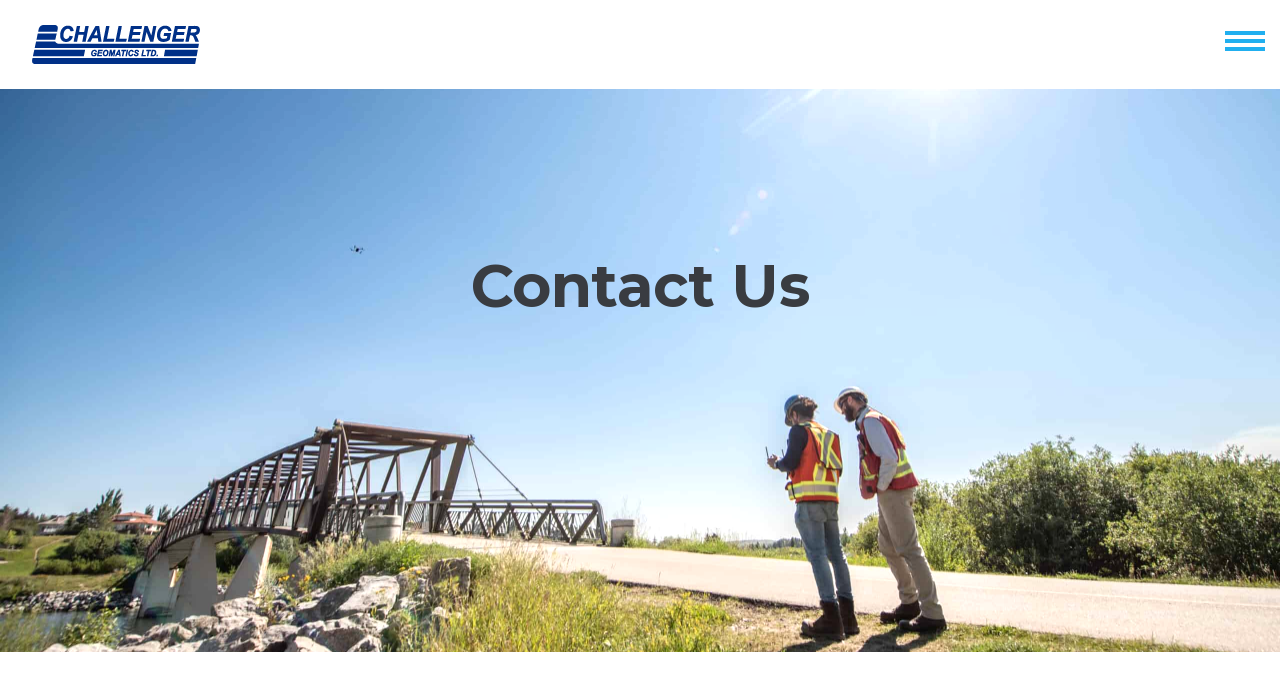

--- FILE ---
content_type: text/html; charset=UTF-8
request_url: https://www.challengergeomatics.com/contact/
body_size: 22219
content:
<!DOCTYPE html>
<html lang="en-US">

<head>
    <!-- Google Tag Manager -->
    <script>
        (function(w, d, s, l, i) {
            w[l] = w[l] || [];
            w[l].push({
                'gtm.start': new Date().getTime(),
                event: 'gtm.js'
            });
            var f = d.getElementsByTagName(s)[0],
                j = d.createElement(s),
                dl = l != 'dataLayer' ? '&l=' + l : '';
            j.async = true;
            j.src =
                'https://www.googletagmanager.com/gtm.js?id=' + i + dl;
            f.parentNode.insertBefore(j, f);
        })(window, document, 'script', 'dataLayer', 'GTM-WZMMQVZ');
    </script>
    <!-- End Google Tag Manager -->
    <meta http-equiv="X-UA-Compatible" content="IE=Edge" />
    <meta name="viewport" content="width=device-width, initial-scale=1.0">
    <meta http-equiv="Content-Type" content="text/html; charset=utf-8" />
<script type="text/javascript">
/* <![CDATA[ */
var gform;gform||(document.addEventListener("gform_main_scripts_loaded",function(){gform.scriptsLoaded=!0}),document.addEventListener("gform/theme/scripts_loaded",function(){gform.themeScriptsLoaded=!0}),window.addEventListener("DOMContentLoaded",function(){gform.domLoaded=!0}),gform={domLoaded:!1,scriptsLoaded:!1,themeScriptsLoaded:!1,isFormEditor:()=>"function"==typeof InitializeEditor,callIfLoaded:function(o){return!(!gform.domLoaded||!gform.scriptsLoaded||!gform.themeScriptsLoaded&&!gform.isFormEditor()||(gform.isFormEditor()&&console.warn("The use of gform.initializeOnLoaded() is deprecated in the form editor context and will be removed in Gravity Forms 3.1."),o(),0))},initializeOnLoaded:function(o){gform.callIfLoaded(o)||(document.addEventListener("gform_main_scripts_loaded",()=>{gform.scriptsLoaded=!0,gform.callIfLoaded(o)}),document.addEventListener("gform/theme/scripts_loaded",()=>{gform.themeScriptsLoaded=!0,gform.callIfLoaded(o)}),window.addEventListener("DOMContentLoaded",()=>{gform.domLoaded=!0,gform.callIfLoaded(o)}))},hooks:{action:{},filter:{}},addAction:function(o,r,e,t){gform.addHook("action",o,r,e,t)},addFilter:function(o,r,e,t){gform.addHook("filter",o,r,e,t)},doAction:function(o){gform.doHook("action",o,arguments)},applyFilters:function(o){return gform.doHook("filter",o,arguments)},removeAction:function(o,r){gform.removeHook("action",o,r)},removeFilter:function(o,r,e){gform.removeHook("filter",o,r,e)},addHook:function(o,r,e,t,n){null==gform.hooks[o][r]&&(gform.hooks[o][r]=[]);var d=gform.hooks[o][r];null==n&&(n=r+"_"+d.length),gform.hooks[o][r].push({tag:n,callable:e,priority:t=null==t?10:t})},doHook:function(r,o,e){var t;if(e=Array.prototype.slice.call(e,1),null!=gform.hooks[r][o]&&((o=gform.hooks[r][o]).sort(function(o,r){return o.priority-r.priority}),o.forEach(function(o){"function"!=typeof(t=o.callable)&&(t=window[t]),"action"==r?t.apply(null,e):e[0]=t.apply(null,e)})),"filter"==r)return e[0]},removeHook:function(o,r,t,n){var e;null!=gform.hooks[o][r]&&(e=(e=gform.hooks[o][r]).filter(function(o,r,e){return!!(null!=n&&n!=o.tag||null!=t&&t!=o.priority)}),gform.hooks[o][r]=e)}});
/* ]]> */
</script>

    <!--    <link href="/wp-content/themes/challenger/assets/css/site.css?v=3" rel="stylesheet">-->
    <link rel="apple-touch-icon" sizes="57x57" href="/apple-icon-57x57.png">
    <link rel="apple-touch-icon" sizes="60x60" href="/apple-icon-60x60.png">
    <link rel="apple-touch-icon" sizes="72x72" href="/apple-icon-72x72.png">
    <link rel="apple-touch-icon" sizes="76x76" href="/apple-icon-76x76.png">
    <link rel="apple-touch-icon" sizes="114x114" href="/apple-icon-114x114.png">
    <link rel="apple-touch-icon" sizes="120x120" href="/apple-icon-120x120.png">
    <link rel="apple-touch-icon" sizes="144x144" href="/apple-icon-144x144.png">
    <link rel="apple-touch-icon" sizes="152x152" href="/apple-icon-152x152.png">
    <link rel="apple-touch-icon" sizes="180x180" href="/apple-icon-180x180.png">
    <link rel="icon" type="image/png" sizes="192x192" href="/android-icon-192x192.png">
    <link rel="icon" type="image/png" sizes="32x32" href="/favicon-32x32.png">
    <link rel="icon" type="image/png" sizes="96x96" href="/favicon-96x96.png">
    <link rel="icon" type="image/png" sizes="16x16" href="/favicon-16x16.png">
    <!--    <link rel="manifest" href="/manifest.json">-->
    <meta name="msapplication-TileColor" content="#ffffff">
    <meta name="msapplication-TileImage" content="/ms-icon-144x144.png">
    <meta name="theme-color" content="#ffffff">
    <link rel="preload" as="font" href="https://www.challengergeomatics.com/wp-content/themes/challenger/assets/webfonts/icomoon.woff?385nj8" type="font/woff" crossorigin="anonymous" />
    <meta name='robots' content='index, follow, max-image-preview:large, max-snippet:-1, max-video-preview:-1' />
	<style>img:is([sizes="auto" i], [sizes^="auto," i]) { contain-intrinsic-size: 3000px 1500px }</style>
	
	<!-- This site is optimized with the Yoast SEO plugin v26.3 - https://yoast.com/wordpress/plugins/seo/ -->
	<title>Contact - Challenger Geomatics</title>
	<meta name="description" content="Contact us by phone or email. Request a quote at any of our locations in Edmonton, Calgary, Whitehorse, Fort McMurray, Yellowknife." />
	<link rel="canonical" href="https://www.challengergeomatics.com/contact/" />
	<meta property="og:locale" content="en_US" />
	<meta property="og:type" content="article" />
	<meta property="og:title" content="Contact - Challenger Geomatics" />
	<meta property="og:description" content="Contact us by phone or email. Request a quote at any of our locations in Edmonton, Calgary, Whitehorse, Fort McMurray, Yellowknife." />
	<meta property="og:url" content="https://www.challengergeomatics.com/contact/" />
	<meta property="og:site_name" content="Challenger Geomatics" />
	<meta property="article:publisher" content="https://www.facebook.com/challengergeomatics" />
	<meta property="article:modified_time" content="2025-02-26T21:47:24+00:00" />
	<meta property="og:image" content="https://www.challengergeomatics.com/wp-content/webpc-passthru.php?src=https://www.challengergeomatics.com/wp-content/uploads/2019/01/Paul_Burbidge_Geoff-Anderson-at-Tulita-e1548789488341.jpeg&amp;nocache=1" />
	<meta property="og:image:width" content="800" />
	<meta property="og:image:height" content="398" />
	<meta property="og:image:type" content="image/jpeg" />
	<meta name="twitter:card" content="summary_large_image" />
	<meta name="twitter:site" content="@chalgeo" />
	<meta name="twitter:label1" content="Est. reading time" />
	<meta name="twitter:data1" content="1 minute" />
	<script type="application/ld+json" class="yoast-schema-graph">{"@context":"https://schema.org","@graph":[{"@type":"WebPage","@id":"https://www.challengergeomatics.com/contact/","url":"https://www.challengergeomatics.com/contact/","name":"Contact - Challenger Geomatics","isPartOf":{"@id":"https://www.challengergeomatics.com/#website"},"datePublished":"2018-11-22T22:30:17+00:00","dateModified":"2025-02-26T21:47:24+00:00","description":"Contact us by phone or email. Request a quote at any of our locations in Edmonton, Calgary, Whitehorse, Fort McMurray, Yellowknife.","breadcrumb":{"@id":"https://www.challengergeomatics.com/contact/#breadcrumb"},"inLanguage":"en-US","potentialAction":[{"@type":"ReadAction","target":["https://www.challengergeomatics.com/contact/"]}]},{"@type":"BreadcrumbList","@id":"https://www.challengergeomatics.com/contact/#breadcrumb","itemListElement":[{"@type":"ListItem","position":1,"name":"Home","item":"https://www.challengergeomatics.com/"},{"@type":"ListItem","position":2,"name":"Contact"}]},{"@type":"WebSite","@id":"https://www.challengergeomatics.com/#website","url":"https://www.challengergeomatics.com/","name":"Challenger Geomatics","description":"Professional Land Surveyors and Mapping Specialists","potentialAction":[{"@type":"SearchAction","target":{"@type":"EntryPoint","urlTemplate":"https://www.challengergeomatics.com/?s={search_term_string}"},"query-input":{"@type":"PropertyValueSpecification","valueRequired":true,"valueName":"search_term_string"}}],"inLanguage":"en-US"}]}</script>
	<!-- / Yoast SEO plugin. -->


		<!-- This site uses the Google Analytics by MonsterInsights plugin v9.10.0 - Using Analytics tracking - https://www.monsterinsights.com/ -->
							<script src="//www.googletagmanager.com/gtag/js?id=G-XD4SWH5JGF"  data-cfasync="false" data-wpfc-render="false" type="text/javascript" async></script>
			<script data-cfasync="false" data-wpfc-render="false" type="text/javascript">
				var mi_version = '9.10.0';
				var mi_track_user = true;
				var mi_no_track_reason = '';
								var MonsterInsightsDefaultLocations = {"page_location":"https:\/\/www.challengergeomatics.com\/contact\/"};
								MonsterInsightsDefaultLocations.page_location = window.location.href;
								if ( typeof MonsterInsightsPrivacyGuardFilter === 'function' ) {
					var MonsterInsightsLocations = (typeof MonsterInsightsExcludeQuery === 'object') ? MonsterInsightsPrivacyGuardFilter( MonsterInsightsExcludeQuery ) : MonsterInsightsPrivacyGuardFilter( MonsterInsightsDefaultLocations );
				} else {
					var MonsterInsightsLocations = (typeof MonsterInsightsExcludeQuery === 'object') ? MonsterInsightsExcludeQuery : MonsterInsightsDefaultLocations;
				}

								var disableStrs = [
										'ga-disable-G-XD4SWH5JGF',
									];

				/* Function to detect opted out users */
				function __gtagTrackerIsOptedOut() {
					for (var index = 0; index < disableStrs.length; index++) {
						if (document.cookie.indexOf(disableStrs[index] + '=true') > -1) {
							return true;
						}
					}

					return false;
				}

				/* Disable tracking if the opt-out cookie exists. */
				if (__gtagTrackerIsOptedOut()) {
					for (var index = 0; index < disableStrs.length; index++) {
						window[disableStrs[index]] = true;
					}
				}

				/* Opt-out function */
				function __gtagTrackerOptout() {
					for (var index = 0; index < disableStrs.length; index++) {
						document.cookie = disableStrs[index] + '=true; expires=Thu, 31 Dec 2099 23:59:59 UTC; path=/';
						window[disableStrs[index]] = true;
					}
				}

				if ('undefined' === typeof gaOptout) {
					function gaOptout() {
						__gtagTrackerOptout();
					}
				}
								window.dataLayer = window.dataLayer || [];

				window.MonsterInsightsDualTracker = {
					helpers: {},
					trackers: {},
				};
				if (mi_track_user) {
					function __gtagDataLayer() {
						dataLayer.push(arguments);
					}

					function __gtagTracker(type, name, parameters) {
						if (!parameters) {
							parameters = {};
						}

						if (parameters.send_to) {
							__gtagDataLayer.apply(null, arguments);
							return;
						}

						if (type === 'event') {
														parameters.send_to = monsterinsights_frontend.v4_id;
							var hookName = name;
							if (typeof parameters['event_category'] !== 'undefined') {
								hookName = parameters['event_category'] + ':' + name;
							}

							if (typeof MonsterInsightsDualTracker.trackers[hookName] !== 'undefined') {
								MonsterInsightsDualTracker.trackers[hookName](parameters);
							} else {
								__gtagDataLayer('event', name, parameters);
							}
							
						} else {
							__gtagDataLayer.apply(null, arguments);
						}
					}

					__gtagTracker('js', new Date());
					__gtagTracker('set', {
						'developer_id.dZGIzZG': true,
											});
					if ( MonsterInsightsLocations.page_location ) {
						__gtagTracker('set', MonsterInsightsLocations);
					}
										__gtagTracker('config', 'G-XD4SWH5JGF', {"forceSSL":"true","link_attribution":"true"} );
										window.gtag = __gtagTracker;										(function () {
						/* https://developers.google.com/analytics/devguides/collection/analyticsjs/ */
						/* ga and __gaTracker compatibility shim. */
						var noopfn = function () {
							return null;
						};
						var newtracker = function () {
							return new Tracker();
						};
						var Tracker = function () {
							return null;
						};
						var p = Tracker.prototype;
						p.get = noopfn;
						p.set = noopfn;
						p.send = function () {
							var args = Array.prototype.slice.call(arguments);
							args.unshift('send');
							__gaTracker.apply(null, args);
						};
						var __gaTracker = function () {
							var len = arguments.length;
							if (len === 0) {
								return;
							}
							var f = arguments[len - 1];
							if (typeof f !== 'object' || f === null || typeof f.hitCallback !== 'function') {
								if ('send' === arguments[0]) {
									var hitConverted, hitObject = false, action;
									if ('event' === arguments[1]) {
										if ('undefined' !== typeof arguments[3]) {
											hitObject = {
												'eventAction': arguments[3],
												'eventCategory': arguments[2],
												'eventLabel': arguments[4],
												'value': arguments[5] ? arguments[5] : 1,
											}
										}
									}
									if ('pageview' === arguments[1]) {
										if ('undefined' !== typeof arguments[2]) {
											hitObject = {
												'eventAction': 'page_view',
												'page_path': arguments[2],
											}
										}
									}
									if (typeof arguments[2] === 'object') {
										hitObject = arguments[2];
									}
									if (typeof arguments[5] === 'object') {
										Object.assign(hitObject, arguments[5]);
									}
									if ('undefined' !== typeof arguments[1].hitType) {
										hitObject = arguments[1];
										if ('pageview' === hitObject.hitType) {
											hitObject.eventAction = 'page_view';
										}
									}
									if (hitObject) {
										action = 'timing' === arguments[1].hitType ? 'timing_complete' : hitObject.eventAction;
										hitConverted = mapArgs(hitObject);
										__gtagTracker('event', action, hitConverted);
									}
								}
								return;
							}

							function mapArgs(args) {
								var arg, hit = {};
								var gaMap = {
									'eventCategory': 'event_category',
									'eventAction': 'event_action',
									'eventLabel': 'event_label',
									'eventValue': 'event_value',
									'nonInteraction': 'non_interaction',
									'timingCategory': 'event_category',
									'timingVar': 'name',
									'timingValue': 'value',
									'timingLabel': 'event_label',
									'page': 'page_path',
									'location': 'page_location',
									'title': 'page_title',
									'referrer' : 'page_referrer',
								};
								for (arg in args) {
																		if (!(!args.hasOwnProperty(arg) || !gaMap.hasOwnProperty(arg))) {
										hit[gaMap[arg]] = args[arg];
									} else {
										hit[arg] = args[arg];
									}
								}
								return hit;
							}

							try {
								f.hitCallback();
							} catch (ex) {
							}
						};
						__gaTracker.create = newtracker;
						__gaTracker.getByName = newtracker;
						__gaTracker.getAll = function () {
							return [];
						};
						__gaTracker.remove = noopfn;
						__gaTracker.loaded = true;
						window['__gaTracker'] = __gaTracker;
					})();
									} else {
										console.log("");
					(function () {
						function __gtagTracker() {
							return null;
						}

						window['__gtagTracker'] = __gtagTracker;
						window['gtag'] = __gtagTracker;
					})();
									}
			</script>
							<!-- / Google Analytics by MonsterInsights -->
		<link rel='stylesheet' id='wp-block-library-css' href='https://www.challengergeomatics.com/wp-includes/css/dist/block-library/style.min.css?ver=6.8.3' type='text/css' media='all' />
<style id='classic-theme-styles-inline-css' type='text/css'>
/*! This file is auto-generated */
.wp-block-button__link{color:#fff;background-color:#32373c;border-radius:9999px;box-shadow:none;text-decoration:none;padding:calc(.667em + 2px) calc(1.333em + 2px);font-size:1.125em}.wp-block-file__button{background:#32373c;color:#fff;text-decoration:none}
</style>
<style id='global-styles-inline-css' type='text/css'>
:root{--wp--preset--aspect-ratio--square: 1;--wp--preset--aspect-ratio--4-3: 4/3;--wp--preset--aspect-ratio--3-4: 3/4;--wp--preset--aspect-ratio--3-2: 3/2;--wp--preset--aspect-ratio--2-3: 2/3;--wp--preset--aspect-ratio--16-9: 16/9;--wp--preset--aspect-ratio--9-16: 9/16;--wp--preset--color--black: #000000;--wp--preset--color--cyan-bluish-gray: #abb8c3;--wp--preset--color--white: #ffffff;--wp--preset--color--pale-pink: #f78da7;--wp--preset--color--vivid-red: #cf2e2e;--wp--preset--color--luminous-vivid-orange: #ff6900;--wp--preset--color--luminous-vivid-amber: #fcb900;--wp--preset--color--light-green-cyan: #7bdcb5;--wp--preset--color--vivid-green-cyan: #00d084;--wp--preset--color--pale-cyan-blue: #8ed1fc;--wp--preset--color--vivid-cyan-blue: #0693e3;--wp--preset--color--vivid-purple: #9b51e0;--wp--preset--gradient--vivid-cyan-blue-to-vivid-purple: linear-gradient(135deg,rgba(6,147,227,1) 0%,rgb(155,81,224) 100%);--wp--preset--gradient--light-green-cyan-to-vivid-green-cyan: linear-gradient(135deg,rgb(122,220,180) 0%,rgb(0,208,130) 100%);--wp--preset--gradient--luminous-vivid-amber-to-luminous-vivid-orange: linear-gradient(135deg,rgba(252,185,0,1) 0%,rgba(255,105,0,1) 100%);--wp--preset--gradient--luminous-vivid-orange-to-vivid-red: linear-gradient(135deg,rgba(255,105,0,1) 0%,rgb(207,46,46) 100%);--wp--preset--gradient--very-light-gray-to-cyan-bluish-gray: linear-gradient(135deg,rgb(238,238,238) 0%,rgb(169,184,195) 100%);--wp--preset--gradient--cool-to-warm-spectrum: linear-gradient(135deg,rgb(74,234,220) 0%,rgb(151,120,209) 20%,rgb(207,42,186) 40%,rgb(238,44,130) 60%,rgb(251,105,98) 80%,rgb(254,248,76) 100%);--wp--preset--gradient--blush-light-purple: linear-gradient(135deg,rgb(255,206,236) 0%,rgb(152,150,240) 100%);--wp--preset--gradient--blush-bordeaux: linear-gradient(135deg,rgb(254,205,165) 0%,rgb(254,45,45) 50%,rgb(107,0,62) 100%);--wp--preset--gradient--luminous-dusk: linear-gradient(135deg,rgb(255,203,112) 0%,rgb(199,81,192) 50%,rgb(65,88,208) 100%);--wp--preset--gradient--pale-ocean: linear-gradient(135deg,rgb(255,245,203) 0%,rgb(182,227,212) 50%,rgb(51,167,181) 100%);--wp--preset--gradient--electric-grass: linear-gradient(135deg,rgb(202,248,128) 0%,rgb(113,206,126) 100%);--wp--preset--gradient--midnight: linear-gradient(135deg,rgb(2,3,129) 0%,rgb(40,116,252) 100%);--wp--preset--font-size--small: 13px;--wp--preset--font-size--medium: 20px;--wp--preset--font-size--large: 36px;--wp--preset--font-size--x-large: 42px;--wp--preset--spacing--20: 0.44rem;--wp--preset--spacing--30: 0.67rem;--wp--preset--spacing--40: 1rem;--wp--preset--spacing--50: 1.5rem;--wp--preset--spacing--60: 2.25rem;--wp--preset--spacing--70: 3.38rem;--wp--preset--spacing--80: 5.06rem;--wp--preset--shadow--natural: 6px 6px 9px rgba(0, 0, 0, 0.2);--wp--preset--shadow--deep: 12px 12px 50px rgba(0, 0, 0, 0.4);--wp--preset--shadow--sharp: 6px 6px 0px rgba(0, 0, 0, 0.2);--wp--preset--shadow--outlined: 6px 6px 0px -3px rgba(255, 255, 255, 1), 6px 6px rgba(0, 0, 0, 1);--wp--preset--shadow--crisp: 6px 6px 0px rgba(0, 0, 0, 1);}:where(.is-layout-flex){gap: 0.5em;}:where(.is-layout-grid){gap: 0.5em;}body .is-layout-flex{display: flex;}.is-layout-flex{flex-wrap: wrap;align-items: center;}.is-layout-flex > :is(*, div){margin: 0;}body .is-layout-grid{display: grid;}.is-layout-grid > :is(*, div){margin: 0;}:where(.wp-block-columns.is-layout-flex){gap: 2em;}:where(.wp-block-columns.is-layout-grid){gap: 2em;}:where(.wp-block-post-template.is-layout-flex){gap: 1.25em;}:where(.wp-block-post-template.is-layout-grid){gap: 1.25em;}.has-black-color{color: var(--wp--preset--color--black) !important;}.has-cyan-bluish-gray-color{color: var(--wp--preset--color--cyan-bluish-gray) !important;}.has-white-color{color: var(--wp--preset--color--white) !important;}.has-pale-pink-color{color: var(--wp--preset--color--pale-pink) !important;}.has-vivid-red-color{color: var(--wp--preset--color--vivid-red) !important;}.has-luminous-vivid-orange-color{color: var(--wp--preset--color--luminous-vivid-orange) !important;}.has-luminous-vivid-amber-color{color: var(--wp--preset--color--luminous-vivid-amber) !important;}.has-light-green-cyan-color{color: var(--wp--preset--color--light-green-cyan) !important;}.has-vivid-green-cyan-color{color: var(--wp--preset--color--vivid-green-cyan) !important;}.has-pale-cyan-blue-color{color: var(--wp--preset--color--pale-cyan-blue) !important;}.has-vivid-cyan-blue-color{color: var(--wp--preset--color--vivid-cyan-blue) !important;}.has-vivid-purple-color{color: var(--wp--preset--color--vivid-purple) !important;}.has-black-background-color{background-color: var(--wp--preset--color--black) !important;}.has-cyan-bluish-gray-background-color{background-color: var(--wp--preset--color--cyan-bluish-gray) !important;}.has-white-background-color{background-color: var(--wp--preset--color--white) !important;}.has-pale-pink-background-color{background-color: var(--wp--preset--color--pale-pink) !important;}.has-vivid-red-background-color{background-color: var(--wp--preset--color--vivid-red) !important;}.has-luminous-vivid-orange-background-color{background-color: var(--wp--preset--color--luminous-vivid-orange) !important;}.has-luminous-vivid-amber-background-color{background-color: var(--wp--preset--color--luminous-vivid-amber) !important;}.has-light-green-cyan-background-color{background-color: var(--wp--preset--color--light-green-cyan) !important;}.has-vivid-green-cyan-background-color{background-color: var(--wp--preset--color--vivid-green-cyan) !important;}.has-pale-cyan-blue-background-color{background-color: var(--wp--preset--color--pale-cyan-blue) !important;}.has-vivid-cyan-blue-background-color{background-color: var(--wp--preset--color--vivid-cyan-blue) !important;}.has-vivid-purple-background-color{background-color: var(--wp--preset--color--vivid-purple) !important;}.has-black-border-color{border-color: var(--wp--preset--color--black) !important;}.has-cyan-bluish-gray-border-color{border-color: var(--wp--preset--color--cyan-bluish-gray) !important;}.has-white-border-color{border-color: var(--wp--preset--color--white) !important;}.has-pale-pink-border-color{border-color: var(--wp--preset--color--pale-pink) !important;}.has-vivid-red-border-color{border-color: var(--wp--preset--color--vivid-red) !important;}.has-luminous-vivid-orange-border-color{border-color: var(--wp--preset--color--luminous-vivid-orange) !important;}.has-luminous-vivid-amber-border-color{border-color: var(--wp--preset--color--luminous-vivid-amber) !important;}.has-light-green-cyan-border-color{border-color: var(--wp--preset--color--light-green-cyan) !important;}.has-vivid-green-cyan-border-color{border-color: var(--wp--preset--color--vivid-green-cyan) !important;}.has-pale-cyan-blue-border-color{border-color: var(--wp--preset--color--pale-cyan-blue) !important;}.has-vivid-cyan-blue-border-color{border-color: var(--wp--preset--color--vivid-cyan-blue) !important;}.has-vivid-purple-border-color{border-color: var(--wp--preset--color--vivid-purple) !important;}.has-vivid-cyan-blue-to-vivid-purple-gradient-background{background: var(--wp--preset--gradient--vivid-cyan-blue-to-vivid-purple) !important;}.has-light-green-cyan-to-vivid-green-cyan-gradient-background{background: var(--wp--preset--gradient--light-green-cyan-to-vivid-green-cyan) !important;}.has-luminous-vivid-amber-to-luminous-vivid-orange-gradient-background{background: var(--wp--preset--gradient--luminous-vivid-amber-to-luminous-vivid-orange) !important;}.has-luminous-vivid-orange-to-vivid-red-gradient-background{background: var(--wp--preset--gradient--luminous-vivid-orange-to-vivid-red) !important;}.has-very-light-gray-to-cyan-bluish-gray-gradient-background{background: var(--wp--preset--gradient--very-light-gray-to-cyan-bluish-gray) !important;}.has-cool-to-warm-spectrum-gradient-background{background: var(--wp--preset--gradient--cool-to-warm-spectrum) !important;}.has-blush-light-purple-gradient-background{background: var(--wp--preset--gradient--blush-light-purple) !important;}.has-blush-bordeaux-gradient-background{background: var(--wp--preset--gradient--blush-bordeaux) !important;}.has-luminous-dusk-gradient-background{background: var(--wp--preset--gradient--luminous-dusk) !important;}.has-pale-ocean-gradient-background{background: var(--wp--preset--gradient--pale-ocean) !important;}.has-electric-grass-gradient-background{background: var(--wp--preset--gradient--electric-grass) !important;}.has-midnight-gradient-background{background: var(--wp--preset--gradient--midnight) !important;}.has-small-font-size{font-size: var(--wp--preset--font-size--small) !important;}.has-medium-font-size{font-size: var(--wp--preset--font-size--medium) !important;}.has-large-font-size{font-size: var(--wp--preset--font-size--large) !important;}.has-x-large-font-size{font-size: var(--wp--preset--font-size--x-large) !important;}
:where(.wp-block-post-template.is-layout-flex){gap: 1.25em;}:where(.wp-block-post-template.is-layout-grid){gap: 1.25em;}
:where(.wp-block-columns.is-layout-flex){gap: 2em;}:where(.wp-block-columns.is-layout-grid){gap: 2em;}
:root :where(.wp-block-pullquote){font-size: 1.5em;line-height: 1.6;}
</style>
<link rel='stylesheet' id='eeb-css-frontend-css' href='https://www.challengergeomatics.com/wp-content/plugins/email-encoder-bundle/core/includes/assets/css/style.css?ver=251106-164241' type='text/css' media='all' />
<link rel='stylesheet' id='collapscore-css-css' href='https://www.challengergeomatics.com/wp-content/plugins/jquery-collapse-o-matic/css/core_style.css?ver=1.0' type='text/css' media='all' />
<link rel='stylesheet' id='collapseomatic-css-css' href='https://www.challengergeomatics.com/wp-content/plugins/jquery-collapse-o-matic/css/light_style.css?ver=1.6' type='text/css' media='all' />
<link rel='stylesheet' id='wpa-style-css' href='https://www.challengergeomatics.com/wp-content/plugins/wp-accessibility/css/wpa-style.css?ver=2.2.6' type='text/css' media='all' />
<style id='wpa-style-inline-css' type='text/css'>
:root { --admin-bar-top : 7px; }
</style>
<link rel='stylesheet' id='challenger-style-css' href='https://www.challengergeomatics.com/wp-content/themes/challenger/assets/css/site.css?ver=1740718978' type='text/css' media='all' />
<script type="text/javascript" src="https://www.challengergeomatics.com/wp-content/plugins/google-analytics-for-wordpress/assets/js/frontend-gtag.min.js?ver=9.10.0" id="monsterinsights-frontend-script-js" async="async" data-wp-strategy="async"></script>
<script data-cfasync="false" data-wpfc-render="false" type="text/javascript" id='monsterinsights-frontend-script-js-extra'>/* <![CDATA[ */
var monsterinsights_frontend = {"js_events_tracking":"true","download_extensions":"doc,pdf,ppt,zip,xls,docx,pptx,xlsx","inbound_paths":"[{\"path\":\"\\\/go\\\/\",\"label\":\"affiliate\"},{\"path\":\"\\\/recommend\\\/\",\"label\":\"affiliate\"}]","home_url":"https:\/\/www.challengergeomatics.com","hash_tracking":"false","v4_id":"G-XD4SWH5JGF"};/* ]]> */
</script>
<script type="text/javascript" id="jquery-core-js-extra">
/* <![CDATA[ */
var my_data = {"template_directory_uri":"https:\/\/www.challengergeomatics.com\/wp-content\/themes\/challenger"};
var challengerscripts = {"themeuri":"https:\/\/www.challengergeomatics.com\/wp-content\/themes\/challenger"};
/* ]]> */
</script>
<script type="text/javascript" src="https://www.challengergeomatics.com/wp-includes/js/jquery/jquery.min.js?ver=3.7.1" id="jquery-core-js"></script>
<script type="text/javascript" src="https://www.challengergeomatics.com/wp-includes/js/jquery/jquery-migrate.min.js?ver=3.4.1" id="jquery-migrate-js"></script>
<script type="text/javascript" src="https://www.challengergeomatics.com/wp-content/plugins/email-encoder-bundle/core/includes/assets/js/custom.js?ver=251106-164241" id="eeb-js-frontend-js"></script>

<!-- Google tag (gtag.js) snippet added by Site Kit -->
<!-- Google Analytics snippet added by Site Kit -->
<script type="text/javascript" src="https://www.googletagmanager.com/gtag/js?id=G-XD4SWH5JGF" id="google_gtagjs-js" async></script>
<script type="text/javascript" id="google_gtagjs-js-after">
/* <![CDATA[ */
window.dataLayer = window.dataLayer || [];function gtag(){dataLayer.push(arguments);}
gtag("set","linker",{"domains":["www.challengergeomatics.com"]});
gtag("js", new Date());
gtag("set", "developer_id.dZTNiMT", true);
gtag("config", "G-XD4SWH5JGF");
/* ]]> */
</script>
<meta name="generator" content="Site Kit by Google 1.166.0" /><style>img.lazyload,img.lazyloading{
background-color: rgba(0,0,0,0);

opacity: 0.001; 
}
img.lazyload, img.lazyloaded {
opacity: 1;
-webkit-transition:opacity 300ms;
-moz-transition: opacity 300ms;
-ms-transition: opacity 300ms;
-o-transition: opacity 300ms;
transition: opacity 300ms;
}
iframe.lazyload, iframe.lazyloading{
display: block;
background-color: rgba(0,0,0,0);

}
</style>		<style type="text/css" id="wp-custom-css">
			.blog-post img {
	width: 80%;
	margin: 0 auto;
	height: auto
}

body .gform_wrapper form.dark-labels .gform_body label {
	color: #595959
}

.gform_wrapper form.centre-title h3.gform_title {
	text-align: center;
}

.block.request_a_quote{background:#fff;}
.hamburger-inner, .hamburger-inner::before, .hamburger-inner::after{
	background-color: #21AFEF;
}

		</style>
		    <script src="https://kit.fontawesome.com/5ec88483e2.js" crossorigin="anonymous" defer></script>
    <script type="text/javascript" src="https://www.bugherd.com/sidebarv2.js?apikey=f6n0kqadrrr0vaf8dntowa" async="true"></script>
    <style>
        a.external-link>span.ol {
            display: none;
        }
    </style>
	<!-- Start of Async HubSpot Analytics Code -->
		<script type="text/javascript">
		(function(d,s,i,r) {
		if (d.getElementById(i)){return;}
		var n=d.createElement(s),e=d.getElementsByTagName(s)[0];
		n.id=i;n.src='//js.hs-analytics.net/analytics/'+(Math.ceil(new Date()/r)*r)+'/21538332.js';
		e.parentNode.insertBefore(n, e);
		})(document,"script","hs-analytics",300000);
		</script>
	<!-- End of Async HubSpot Analytics Code -->
</head>

<body class="wp-singular page-template-default page page-id-258 wp-theme-challenger">
    <!-- Google Tag Manager (noscript) -->
    <noscript>
        <iframe class="lazyload"  data-src="https://www.googletagmanager.com/ns.html?id=GTM-WZMMQVZ" height="0" width="0" style="display:none;visibility:hidden"></iframe>
    </noscript>
    <!-- End Google Tag Manager (noscript) -->
    <div class="wrap-xxl">

        <header id="header" class="wrap-xxl">

    <div class="inner">
        <div class="header-container">
            <div class="header-left-container mobile-header-bar">
                <a href="/" class="brand header-logo">
                    <img class="lazyload"   src="[data-uri]" data-src="https://www.challengergeomatics.com/wp-content/themes/challenger/assets/images/logo.svg" alt="">
                </a>
                <div class="mobile-toggle-container">
                    <button id="mobile-menu-toggle" class="hamburger hamburger--collapse" data-toggle="collapse" data-target="#topnav-collapse" aria-expanded="false" aria-controls="topnav-collapse" type="button">
                        <span class="hamburger-box">
                            <span class="hamburger-inner"></span>
                        </span>
                    </button>

                </div>
            </div>


            <div class="header-right-container">
                <div class="main-navigation wrapper">
                    <div class="menu-top-nav-container"><ul id="menu-top-nav" class="menu"><li id="menu-item-276" class="menu-item menu-item-type-post_type menu-item-object-page menu-item-has-children menu-item-276"><a href="https://www.challengergeomatics.com/about-challenger/">Why Challenger</a>
<ul class="sub-menu">
	<li id="menu-item-3388" class="menu-item menu-item-type-post_type menu-item-object-page menu-item-3388"><a href="https://www.challengergeomatics.com/superior-service/">Superior Service</a></li>
	<li id="menu-item-3390" class="menu-item menu-item-type-post_type menu-item-object-page menu-item-3390"><a href="https://www.challengergeomatics.com/quality-management/">Quality Management</a></li>
	<li id="menu-item-3387" class="menu-item menu-item-type-post_type menu-item-object-page menu-item-3387"><a href="https://www.challengergeomatics.com/indigenous-partnerships/">Indigenous Partnerships</a></li>
	<li id="menu-item-3389" class="menu-item menu-item-type-post_type menu-item-object-page menu-item-3389"><a href="https://www.challengergeomatics.com/health-and-safety/">Health and Safety</a></li>
</ul>
</li>
<li id="menu-item-273" class="menu-item menu-item-type-post_type menu-item-object-page menu-item-has-children menu-item-273"><a href="https://www.challengergeomatics.com/services/">Services</a>
<ul class="sub-menu">
	<li id="menu-item-1764" class="menu-item menu-item-type-custom menu-item-object-custom menu-item-1764"><a href="https://www.challengergeomatics.com/industries/architecture/">Architecture</a></li>
	<li id="menu-item-286" class="menu-item menu-item-type-post_type menu-item-object-industry menu-item-286"><a href="https://www.challengergeomatics.com/industries/construction/">Construction</a></li>
	<li id="menu-item-285" class="menu-item menu-item-type-post_type menu-item-object-industry menu-item-285"><a href="https://www.challengergeomatics.com/industries/energy/">Energy</a></li>
	<li id="menu-item-283" class="menu-item menu-item-type-post_type menu-item-object-industry menu-item-283"><a href="https://www.challengergeomatics.com/industries/government/">Government</a></li>
	<li id="menu-item-282" class="menu-item menu-item-type-post_type menu-item-object-industry menu-item-282"><a href="https://www.challengergeomatics.com/industries/land-development/">Land Development</a></li>
	<li id="menu-item-284" class="menu-item menu-item-type-post_type menu-item-object-industry menu-item-284"><a href="https://www.challengergeomatics.com/industries/mining/">Mining</a></li>
	<li id="menu-item-770" class="menu-item menu-item-type-custom menu-item-object-custom menu-item-770"><a href="https://www.challengergeomatics.com/industries/transportation/">Transportation</a></li>
	<li id="menu-item-1354" class="menu-item menu-item-type-custom menu-item-object-custom menu-item-1354"><a href="https://www.challengergeomatics.com/industries/utilities-and-renewable-energy/">Utilities &#038; Renewables</a></li>
</ul>
</li>
<li id="menu-item-271" class="menu-item menu-item-type-post_type menu-item-object-page menu-item-271"><a href="https://www.challengergeomatics.com/projects/">Projects</a></li>
<li id="menu-item-272" class="menu-item menu-item-type-post_type menu-item-object-page menu-item-has-children menu-item-272"><a href="https://www.challengergeomatics.com/technology/">Technology</a>
<ul class="sub-menu">
	<li id="menu-item-840" class="menu-item menu-item-type-custom menu-item-object-custom menu-item-840"><a href="https://www.challengergeomatics.com/services/3d-laser-scanning-and-modelling/">3D Laser Scanning</a></li>
	<li id="menu-item-843" class="menu-item menu-item-type-custom menu-item-object-custom menu-item-843"><a href="https://www.challengergeomatics.com/services/gis/">Geographic Information Systems</a></li>
	<li id="menu-item-842" class="menu-item menu-item-type-custom menu-item-object-custom menu-item-842"><a href="https://www.challengergeomatics.com/services/lidar/">LiDAR</a></li>
	<li id="menu-item-844" class="menu-item menu-item-type-custom menu-item-object-custom menu-item-844"><a href="https://www.challengergeomatics.com/technology/satellite-imagery/">Satellite Imagery</a></li>
	<li id="menu-item-841" class="menu-item menu-item-type-custom menu-item-object-custom menu-item-841"><a href="https://www.challengergeomatics.com/services/unmanned-aerial-vehicle-survey/">Unmanned Aerial Vehicles</a></li>
	<li id="menu-item-1145" class="menu-item menu-item-type-custom menu-item-object-custom menu-item-1145"><a href="https://www.challengergeomatics.com/virtual-access-visualization/">Virtual Project Access</a></li>
</ul>
</li>
<li id="menu-item-2450" class="menu-item menu-item-type-post_type menu-item-object-page menu-item-2450"><a href="https://www.challengergeomatics.com/challenger-geomatics-news/">News</a></li>
<li id="menu-item-270" class="menu-item menu-item-type-post_type menu-item-object-page current-menu-item page_item page-item-258 current_page_item menu-item-has-children menu-item-270"><a href="https://www.challengergeomatics.com/contact/" aria-current="page">Locations</a>
<ul class="sub-menu">
	<li id="menu-item-1502" class="menu-item menu-item-type-custom menu-item-object-custom menu-item-1502"><a href="https://www.challengergeomatics.com/contact/calgary/">Calgary</a></li>
	<li id="menu-item-1503" class="menu-item menu-item-type-custom menu-item-object-custom menu-item-1503"><a href="https://www.challengergeomatics.com/contact/edmonton/">Edmonton</a></li>
	<li id="menu-item-1504" class="menu-item menu-item-type-custom menu-item-object-custom menu-item-1504"><a href="https://www.challengergeomatics.com/contact/fort-mcmurray/">Fort McMurray</a></li>
	<li id="menu-item-1505" class="menu-item menu-item-type-custom menu-item-object-custom menu-item-1505"><a href="https://www.challengergeomatics.com/contact/whitehorse/">Whitehorse</a></li>
	<li id="menu-item-1506" class="menu-item menu-item-type-custom menu-item-object-custom menu-item-1506"><a href="https://www.challengergeomatics.com/contact/yellowknife/">Yellowknife</a></li>
	<li id="menu-item-3795" class="menu-item menu-item-type-custom menu-item-object-custom menu-item-3795"><a href="https://www.challengergeomatics.com/contact/vancouver/">Langley</a></li>
</ul>
</li>
<li id="menu-item-2105" class="menu-item menu-item-type-post_type menu-item-object-page menu-item-2105"><a href="https://www.challengergeomatics.com/careers/">Careers</a></li>
</ul></div>                </div>
                <div id="header-search-form">
                    <button id="nav-search-icon">
                        <img class="lazyload"   src="[data-uri]" data-src="https://www.challengergeomatics.com/wp-content/themes/challenger/assets/images/search.svg" alt="">
                    </button>
                    <div id="header-search" class="">   

<form role="search" method="get" class="search-form" action="https://www.challengergeomatics.com/">
    <label>
        <span class="screen-reader-text">Search for:..</span>
        <input type="search" class="search-field" placeholder="Search..." value="" name="s" title="" />
    </label>
    <input type="submit" class="search-submit btn" value="Search >" />
</form></div>
                </div>
                <nav class="header-extra-links">
                    <ul>
                        <li>
                            <a href="tel:1-888-424-5512" class="extra-link extra-link--regular">1 (888) 424-5512</a>
                        </li>
                        <li>
                            <a href="/contact" class="extra-link extra-link--right-cta">Get in Touch</a>
                        </li>

                    </ul>
                </nav>
            </div>
        </div>
    </div>


</header>
<section class="hero-banner">
    <figure class="hero-banner__image">
        <img class="lazyload"   src="[data-uri]" data-src="https://www.challengergeomatics.com/wp-content/webpc-passthru.php?src=https://www.challengergeomatics.com/wp-content/uploads/2023/10/DSC2629-scaled.jpg&amp;nocache=1" alt="Contact Us">
    </figure>
    <div class="hero-banner__content">
        <h1>Contact Us</h1>
        <h3></h3>
            </div>
</section>
<section class="content_and_logos">
    <div class="content_and_logos__content">
        <h2>SURVEYING, MAPPING<br />
AND REMOTE SENSING</h2>
<p>Challenger’s locations in Edmonton, Calgary, Whitehorse, Yellowknife, and Fort McMurray each incorporate important local experience and insights. Those locations are strategically positioned to support our clients wherever the project happens to take us and ensure that we have the local resources on hand and readily available.</p>
<p>To request a service, product or other information from Challenger Geomatics please complete the request form below. Someone from our team will be in touch with you within one business day to discuss your request.</p>
    </div>
    <ul class="content_and_logos__logos">
                

    </ul>


</section>
<section class="hubspot-form-block mb-4">
    <div class="hubspot-form-wrapper">
		<h2>Get In Touch</h2>
        <style type="text/css">body #gform_wrapper_13 {border-width: 0; border-style: solid;}body #gform_wrapper_13 .gform_heading .gform_title {font-weight: normal; line-height:0;font-size:0px;}body #gform_wrapper_13 .gform_footer .gform_button,body #gform_wrapper_13 .gform_page_footer .gform_button,body #gform_wrapper_13 .gform_page_footer .gform_previous_button,body #gform_wrapper_13 .gform_page_footer .gform_next_button,body #gform_wrapper_13 .gfield#field_submit .gform-button{border-style: solid;font-weight: normal; font-weight: bold; text-transform: uppercase; color:#ffffff;background-color:#21afef;border-radius:3px;-web-border-radius:3px;-moz-border-radius:3px;border-width: 0px;}body #gform_wrapper_13 .gform_footer .gform_button:hover,body #gform_wrapper_13 .gform_page_footer .gform_button:hover,body #gform_wrapper_13 .gform_page_footer .gform_previous_button:hover,body #gform_wrapper_13 .gform_page_footer .gform_next_button:hover,body #gform_wrapper_13 .gfield#field_submit .gform-button:hover {background-color:#003087;border-style: solid;border-style: solid;}body #gform_wrapper_13 .gform_footer button.mdc-button:hover {background-color:#003087;}body #gform_wrapper_13 .gform_body .gform_fields .gfield input[type=text]:not(.gform-text-input-reset),body #gform_wrapper_13 .gform_body .gform_fields .gfield input[type=email],body #gform_wrapper_13 .gform_body .gform_fields .gfield input[type=tel],body #gform_wrapper_13 .gform_body .gform_fields .gfield input[type=url],body #gform_wrapper_13 .gform_body .gform_fields .gfield input[type=password],body #gform_wrapper_13 .gform_body .gform_fields .gfield input[type=number]{border-color:#0a0a0a;max-width:100%;border-width: 1px;}body #gform_wrapper_13 .gform_body .gform_fields .gfield textarea {border-width: 1px;border-color:#0a0a0a;border-style: solid;}body #gform_wrapper_13 .gfield_checkbox .gchoice label,body #gform_wrapper_13 .gfield .ginput_container_consent label{color:#0a0a0a;}body #gform_wrapper_13 .gform_body .gform_fields .gfield .gfield_label {font-weight: normal; text-align:left;color:#0a0a0a;justify-content:left;}/* Styling for Tablets */@media only screen and ( max-width: 800px ) and ( min-width:481px ) {}/* Styling for phones */@media only screen and ( max-width: 480px ) {}/*Option to add custom CSS */</style>
                <div class='gf_browser_chrome gform_wrapper gravity-theme gform-theme--no-framework' data-form-theme='gravity-theme' data-form-index='0' id='gform_wrapper_13' style='display:none'>
                        <div class='gform_heading'>
                            <h2 class="gform_title">Global Footer Form</h2>
                            <p class='gform_description'></p>
                        </div><form method='post' enctype='multipart/form-data'  id='gform_13'  action='/contact/' data-formid='13' novalidate><div class='gf_invisible ginput_recaptchav3' data-sitekey='6Ler7LoqAAAAACvMmRNgvmW8jaoNKvVyww2UMSs8' data-tabindex='0'><input id="input_65647d63680011501af9bf05c8a6e524" class="gfield_recaptcha_response" type="hidden" name="input_65647d63680011501af9bf05c8a6e524" value=""/></div>
                        <div class='gform-body gform_body'><div id='gform_fields_13' class='gform_fields top_label form_sublabel_below description_below validation_below'><div id="field_13_21" class="gfield gfield--type-honeypot gform_validation_container field_sublabel_below gfield--has-description field_description_below field_validation_below gfield_visibility_visible"  ><label class='gfield_label gform-field-label' for='input_13_21'>Email</label><div class='ginput_container'><input name='input_21' id='input_13_21' type='text' value='' autocomplete='new-password'/></div><div class='gfield_description' id='gfield_description_13_21'>This field is for validation purposes and should be left unchanged.</div></div><div id="field_13_6" class="gfield gfield--type-post_custom_field gfield--input-type-text gfield--width-half gfield_contains_required field_sublabel_below gfield--no-description field_description_below field_validation_below gfield_visibility_visible"  ><label class='gfield_label gform-field-label' for='input_13_6'>First name<span class="gfield_required"><span class="gfield_required gfield_required_text">(Required)</span></span></label><div class='ginput_container ginput_container_text'><input name='input_6' id='input_13_6' type='text' value='' class='large'     aria-required="true" aria-invalid="false"   /></div></div><div id="field_13_7" class="gfield gfield--type-post_custom_field gfield--input-type-text gfield--width-half gfield_contains_required field_sublabel_below gfield--no-description field_description_below field_validation_below gfield_visibility_visible"  ><label class='gfield_label gform-field-label' for='input_13_7'>Last name<span class="gfield_required"><span class="gfield_required gfield_required_text">(Required)</span></span></label><div class='ginput_container ginput_container_text'><input name='input_7' id='input_13_7' type='text' value='' class='large'     aria-required="true" aria-invalid="false"   /></div></div><div id="field_13_2" class="gfield gfield--type-email gfield--input-type-email gfield--width-half gfield_contains_required field_sublabel_below gfield--no-description field_description_below field_validation_below gfield_visibility_visible"  ><label class='gfield_label gform-field-label' for='input_13_2'>Email<span class="gfield_required"><span class="gfield_required gfield_required_text">(Required)</span></span></label><div class='ginput_container ginput_container_email'>
                            <input name='input_2' id='input_13_2' type='email' value='' class='large'    aria-required="true" aria-invalid="false"  />
                        </div></div><div id="field_13_3" class="gfield gfield--type-phone gfield--input-type-phone gfield--width-half field_sublabel_below gfield--no-description field_description_below field_validation_below gfield_visibility_visible"  ><label class='gfield_label gform-field-label' for='input_13_3'>Phone number</label><div class='ginput_container ginput_container_phone'><input name='input_3' id='input_13_3' type='tel' value='' class='large'    aria-invalid="false"   /></div></div><div id="field_13_4" class="gfield gfield--type-select gfield--input-type-select gfield--width-full gfield_contains_required field_sublabel_below gfield--no-description field_description_below field_validation_below gfield_visibility_visible"  ><label class='gfield_label gform-field-label' for='input_13_4'>How can we help<span class="gfield_required"><span class="gfield_required gfield_required_text">(Required)</span></span></label><div class='ginput_container ginput_container_select'><select name='input_4' id='input_13_4' class='large gfield_select'    aria-required="true" aria-invalid="false" ><option value='' selected='selected' class='gf_placeholder'>Please Select</option><option value='Request a quote' >Request a quote</option><option value='Apply for a disposition without a field survey' >Apply for a disposition without a field survey</option><option value='Provide more information' >Provide more information</option><option value='Careers' >Careers</option><option value='Inquire about a Maxar MGP Pro satellite imagery subscription' >Inquire about a Maxar MGP Pro satellite imagery subscription</option><option value='Other' >Other</option></select></div></div><div id="field_13_16" class="gfield gfield--type-select gfield--input-type-select gfield--width-full gfield_contains_required field_sublabel_below gfield--no-description field_description_below field_validation_below gfield_visibility_visible"  ><label class='gfield_label gform-field-label' for='input_13_16'>Type of Project<span class="gfield_required"><span class="gfield_required gfield_required_text">(Required)</span></span></label><div class='ginput_container ginput_container_select'><select name='input_16' id='input_13_16' class='large gfield_select'    aria-required="true" aria-invalid="false" ><option value='' selected='selected' class='gf_placeholder'>Please Select</option><option value='Residential RPR or Property Line Survey' >Residential RPR or Property Line Survey</option><option value='Subdivision or Condominium Survey' >Subdivision or Condominium Survey</option><option value='Commercial / Industrial Site' >Commercial / Industrial Site</option><option value='Construction Survey' >Construction Survey</option><option value='Wellsites, Pipelines or Oil &amp; Gas Facilities' >Wellsites, Pipelines or Oil &amp; Gas Facilities</option><option value='Mineral Claim or Mine Survey' >Mineral Claim or Mine Survey</option><option value='Mapping / Remote Sensing' >Mapping / Remote Sensing</option><option value='Utilities and Renewables' >Utilities and Renewables</option><option value='Other' >Other</option></select></div></div><fieldset id="field_13_13" class="gfield gfield--type-checkbox gfield--type-choice gfield--input-type-checkbox gfield--width-full gfield_contains_required field_sublabel_below gfield--no-description field_description_below field_validation_below gfield_visibility_visible"  ><legend class='gfield_label gform-field-label gfield_label_before_complex' >Region<span class="gfield_required"><span class="gfield_required gfield_required_text">(Required)</span></span></legend><div class='ginput_container ginput_container_checkbox'><div class='gfield_checkbox ' id='input_13_13'><div class='gchoice gchoice_13_13_1'>
								<input class='gfield-choice-input' name='input_13.1' type='checkbox'  value='Calgary and area'  id='choice_13_13_1'   />
								<label for='choice_13_13_1' id='label_13_13_1' class='gform-field-label gform-field-label--type-inline'>Calgary and area</label>
							</div><div class='gchoice gchoice_13_13_2'>
								<input class='gfield-choice-input' name='input_13.2' type='checkbox'  value='Edmonton and area'  id='choice_13_13_2'   />
								<label for='choice_13_13_2' id='label_13_13_2' class='gform-field-label gform-field-label--type-inline'>Edmonton and area</label>
							</div><div class='gchoice gchoice_13_13_3'>
								<input class='gfield-choice-input' name='input_13.3' type='checkbox'  value='Fort McMurray and area'  id='choice_13_13_3'   />
								<label for='choice_13_13_3' id='label_13_13_3' class='gform-field-label gform-field-label--type-inline'>Fort McMurray and area</label>
							</div><div class='gchoice gchoice_13_13_4'>
								<input class='gfield-choice-input' name='input_13.4' type='checkbox'  value='Northwest Territories'  id='choice_13_13_4'   />
								<label for='choice_13_13_4' id='label_13_13_4' class='gform-field-label gform-field-label--type-inline'>Northwest Territories</label>
							</div><div class='gchoice gchoice_13_13_5'>
								<input class='gfield-choice-input' name='input_13.5' type='checkbox'  value='Nunavut'  id='choice_13_13_5'   />
								<label for='choice_13_13_5' id='label_13_13_5' class='gform-field-label gform-field-label--type-inline'>Nunavut</label>
							</div><div class='gchoice gchoice_13_13_6'>
								<input class='gfield-choice-input' name='input_13.6' type='checkbox'  value='Yukon'  id='choice_13_13_6'   />
								<label for='choice_13_13_6' id='label_13_13_6' class='gform-field-label gform-field-label--type-inline'>Yukon</label>
							</div><div class='gchoice gchoice_13_13_7'>
								<input class='gfield-choice-input' name='input_13.7' type='checkbox'  value='Other Location'  id='choice_13_13_7'   />
								<label for='choice_13_13_7' id='label_13_13_7' class='gform-field-label gform-field-label--type-inline'>Other Location</label>
							</div></div></div></fieldset><div id="field_13_15" class="gfield gfield--type-post_custom_field gfield--input-type-text gfield--width-full gfield_contains_required field_sublabel_below gfield--no-description field_description_below field_validation_below gfield_visibility_visible"  ><label class='gfield_label gform-field-label' for='input_13_15'>Address/Location<span class="gfield_required"><span class="gfield_required gfield_required_text">(Required)</span></span></label><div class='ginput_container ginput_container_text'><input name='input_15' id='input_13_15' type='text' value='' class='large'     aria-required="true" aria-invalid="false"   /></div></div><div id="field_13_19" class="gfield gfield--type-post_custom_field gfield--input-type-text gfield--width-full gfield_contains_required field_sublabel_below gfield--no-description field_description_below field_validation_below gfield_visibility_visible"  ><label class='gfield_label gform-field-label' for='input_13_19'>Company<span class="gfield_required"><span class="gfield_required gfield_required_text">(Required)</span></span></label><div class='ginput_container ginput_container_text'><input name='input_19' id='input_13_19' type='text' value='' class='large'     aria-required="true" aria-invalid="false"   /></div></div><div id="field_13_20" class="gfield gfield--type-post_custom_field gfield--input-type-text gfield--width-full gfield_contains_required field_sublabel_below gfield--no-description field_description_below field_validation_below gfield_visibility_visible"  ><label class='gfield_label gform-field-label' for='input_13_20'>Location / Address<span class="gfield_required"><span class="gfield_required gfield_required_text">(Required)</span></span></label><div class='ginput_container ginput_container_text'><input name='input_20' id='input_13_20' type='text' value='' class='large'     aria-required="true" aria-invalid="false"   /></div></div><div id="field_13_8" class="gfield gfield--type-post_custom_field gfield--input-type-textarea gfield--width-full field_sublabel_below gfield--no-description field_description_below field_validation_below gfield_visibility_visible"  ><label class='gfield_label gform-field-label' for='input_13_8'>Message</label><div class='ginput_container ginput_container_textarea'><textarea name='input_8' id='input_13_8' class='textarea small'    placeholder='Message'  aria-invalid="false"   rows='10' cols='50'></textarea></div></div><div id="field_13_18" class="gfield gfield--type-post_custom_field gfield--input-type-textarea gfield--width-full gfield_contains_required field_sublabel_below gfield--no-description field_description_below field_validation_below gfield_visibility_visible"  ><label class='gfield_label gform-field-label' for='input_13_18'>Description<span class="gfield_required"><span class="gfield_required gfield_required_text">(Required)</span></span></label><div class='ginput_container ginput_container_textarea'><textarea name='input_18' id='input_13_18' class='textarea small'    placeholder='Message' aria-required="true" aria-invalid="false"   rows='10' cols='50'></textarea></div></div><div id="field_13_10" class="gfield gfield--type-post_custom_field gfield--input-type-fileupload gfield--width-full field_sublabel_below gfield--no-description field_description_below field_validation_below gfield_visibility_visible"  ><label class='gfield_label gform-field-label' for='input_13_10'>Attachments</label><div class='ginput_container ginput_container_fileupload'><input type='hidden' name='MAX_FILE_SIZE' value='52428800' /><input name='input_10' id='input_13_10' type='file' class='large' aria-describedby="gfield_upload_rules_13_10" onchange='javascript:gformValidateFileSize( this, 52428800 );'  /><span class='gfield_description gform_fileupload_rules' id='gfield_upload_rules_13_10'>Max. file size: 50 MB.</span><div class='gfield_description validation_message gfield_validation_message validation_message--hidden-on-empty' id='live_validation_message_13_10'></div> </div></div><div id="field_13_17" class="gfield gfield--type-captcha gfield--input-type-captcha field_sublabel_below gfield--no-description field_description_below field_validation_below gfield_visibility_visible"  ><label class='gfield_label gform-field-label' for='input_13_17'>CAPTCHA</label><div id='input_13_17' class='ginput_container ginput_recaptcha' data-sitekey='6LeA7boqAAAAAEiocHBUEGtyfhcXRGTjF2JvgdkV'  data-theme='light' data-tabindex='0'  data-badge=''></div></div></div></div>
        <div class='gform-footer gform_footer top_label'> <input type='submit' id='gform_submit_button_13' class='gform_button button' onclick='gform.submission.handleButtonClick(this);' data-submission-type='submit' value='Submit'  /> 
            <input type='hidden' class='gform_hidden' name='gform_submission_method' data-js='gform_submission_method_13' value='postback' />
            <input type='hidden' class='gform_hidden' name='gform_theme' data-js='gform_theme_13' id='gform_theme_13' value='gravity-theme' />
            <input type='hidden' class='gform_hidden' name='gform_style_settings' data-js='gform_style_settings_13' id='gform_style_settings_13' value='[]' />
            <input type='hidden' class='gform_hidden' name='is_submit_13' value='1' />
            <input type='hidden' class='gform_hidden' name='gform_submit' value='13' />
            
            <input type='hidden' class='gform_hidden' name='gform_unique_id' value='' />
            <input type='hidden' class='gform_hidden' name='state_13' value='WyJbXSIsImY4NTUzNWQzZjhjYTkyMDcwODYxMzRlNzNiODgwNGVlIl0=' />
            <input type='hidden' autocomplete='off' class='gform_hidden' name='gform_target_page_number_13' id='gform_target_page_number_13' value='0' />
            <input type='hidden' autocomplete='off' class='gform_hidden' name='gform_source_page_number_13' id='gform_source_page_number_13' value='1' />
            <input type='hidden' name='gform_field_values' value='' />
            
        </div>
                        <p style="display: none !important;" class="akismet-fields-container" data-prefix="ak_"><label>&#916;<textarea name="ak_hp_textarea" cols="45" rows="8" maxlength="100"></textarea></label><input type="hidden" id="ak_js_1" name="ak_js" value="216"/><script>document.getElementById( "ak_js_1" ).setAttribute( "value", ( new Date() ).getTime() );</script></p></form>
                        </div><script type="text/javascript">
/* <![CDATA[ */
 gform.initializeOnLoaded( function() {gformInitSpinner( 13, 'https://www.challengergeomatics.com/wp-content/plugins/gravityforms/images/spinner.svg', true );jQuery('#gform_ajax_frame_13').on('load',function(){var contents = jQuery(this).contents().find('*').html();var is_postback = contents.indexOf('GF_AJAX_POSTBACK') >= 0;if(!is_postback){return;}var form_content = jQuery(this).contents().find('#gform_wrapper_13');var is_confirmation = jQuery(this).contents().find('#gform_confirmation_wrapper_13').length > 0;var is_redirect = contents.indexOf('gformRedirect(){') >= 0;var is_form = form_content.length > 0 && ! is_redirect && ! is_confirmation;var mt = parseInt(jQuery('html').css('margin-top'), 10) + parseInt(jQuery('body').css('margin-top'), 10) + 100;if(is_form){form_content.find('form').css('opacity', 0);jQuery('#gform_wrapper_13').html(form_content.html());if(form_content.hasClass('gform_validation_error')){jQuery('#gform_wrapper_13').addClass('gform_validation_error');} else {jQuery('#gform_wrapper_13').removeClass('gform_validation_error');}setTimeout( function() { /* delay the scroll by 50 milliseconds to fix a bug in chrome */  }, 50 );if(window['gformInitDatepicker']) {gformInitDatepicker();}if(window['gformInitPriceFields']) {gformInitPriceFields();}var current_page = jQuery('#gform_source_page_number_13').val();gformInitSpinner( 13, 'https://www.challengergeomatics.com/wp-content/plugins/gravityforms/images/spinner.svg', true );jQuery(document).trigger('gform_page_loaded', [13, current_page]);window['gf_submitting_13'] = false;}else if(!is_redirect){var confirmation_content = jQuery(this).contents().find('.GF_AJAX_POSTBACK').html();if(!confirmation_content){confirmation_content = contents;}jQuery('#gform_wrapper_13').replaceWith(confirmation_content);jQuery(document).trigger('gform_confirmation_loaded', [13]);window['gf_submitting_13'] = false;wp.a11y.speak(jQuery('#gform_confirmation_message_13').text());}else{jQuery('#gform_13').append(contents);if(window['gformRedirect']) {gformRedirect();}}jQuery(document).trigger("gform_pre_post_render", [{ formId: "13", currentPage: "current_page", abort: function() { this.preventDefault(); } }]);        if (event && event.defaultPrevented) {                return;        }        const gformWrapperDiv = document.getElementById( "gform_wrapper_13" );        if ( gformWrapperDiv ) {            const visibilitySpan = document.createElement( "span" );            visibilitySpan.id = "gform_visibility_test_13";            gformWrapperDiv.insertAdjacentElement( "afterend", visibilitySpan );        }        const visibilityTestDiv = document.getElementById( "gform_visibility_test_13" );        let postRenderFired = false;        function triggerPostRender() {            if ( postRenderFired ) {                return;            }            postRenderFired = true;            gform.core.triggerPostRenderEvents( 13, current_page );            if ( visibilityTestDiv ) {                visibilityTestDiv.parentNode.removeChild( visibilityTestDiv );            }        }        function debounce( func, wait, immediate ) {            var timeout;            return function() {                var context = this, args = arguments;                var later = function() {                    timeout = null;                    if ( !immediate ) func.apply( context, args );                };                var callNow = immediate && !timeout;                clearTimeout( timeout );                timeout = setTimeout( later, wait );                if ( callNow ) func.apply( context, args );            };        }        const debouncedTriggerPostRender = debounce( function() {            triggerPostRender();        }, 200 );        if ( visibilityTestDiv && visibilityTestDiv.offsetParent === null ) {            const observer = new MutationObserver( ( mutations ) => {                mutations.forEach( ( mutation ) => {                    if ( mutation.type === 'attributes' && visibilityTestDiv.offsetParent !== null ) {                        debouncedTriggerPostRender();                        observer.disconnect();                    }                });            });            observer.observe( document.body, {                attributes: true,                childList: false,                subtree: true,                attributeFilter: [ 'style', 'class' ],            });        } else {            triggerPostRender();        }    } );} ); 
/* ]]> */
</script>
    </div>
</section>    <section class="content-location-map">
        <div class="container">
            <div class="row">
                <div class="col-md-12">
                    <nav>
                        <span class="select-text model_width">
                            Select Location
                        </span>
                        <ul>
                                                            <li><a href="#calgary">Calgary</a></li>
                                                            <li><a href="#edmonton">Edmonton</a></li>
                                                            <li><a href="#fort-mcmurray">Fort McMurray</a></li>
                                                            <li><a href="#yellowknife">Yellowknife</a></li>
                                                            <li><a href="#whitehorse">Whitehorse</a></li>
                                                            <li><a href="#langley">Langley</a></li>
                                                                                </ul>
                    </nav>
                </div>
            </div>

                            <div class="row location-loop" id="calgary">
                    <div class="col-md-5">
                        <h2><a href="https://www.challengergeomatics.com/contact/calgary/">Calgary</a></h2>
                                                <ul>
                                                            <li><img class="lazyload"   src="[data-uri]" data-src="https://www.challengergeomatics.com/wp-content/themes/challenger/assets/images/icons/map-marker-alt.svg"
                                        alt="">
                                    #200, 1200 59 Ave SE<br />
Calgary, AB, Canada, T2H 2M4</li>
                            
                                                            <li>
                                    <img class="lazyload"   src="[data-uri]" data-src="https://www.challengergeomatics.com/wp-content/themes/challenger/assets/images/icons/phone-alt.svg" alt="">
                                    <a href="tel:(403) 253-8101">(403) 253-8101</a>
                                </li>
                            
                                                            <li>
                                    <img class="lazyload"   src="[data-uri]" data-src="https://www.challengergeomatics.com/wp-content/themes/challenger/assets/images/icons/envelope.svg" alt="">
                                    <a href="javascript:;" data-enc-email="eqrvf[at]punyyratretrbzngvpf.pbz" class="mail-link" data-wpel-link="ignore"><span id="eeb-667186-624395"></span><script type="text/javascript">document.getElementById("eeb-667186-624395").innerHTML = eval(decodeURIComponent("%27%72%64%65%69%73%40%63%68%61%6c%6c%65%6e%67%65%72%67%65%6f%6d%61%74%69%63%73%2e%63%6f%6d%27"))</script><noscript>*protected email*</noscript></a>
                                </li>
                            
                                                            <li>
                                    <img class="lazyload"   src="[data-uri]" data-src="https://www.challengergeomatics.com/wp-content/themes/challenger/assets/images/icons/car.svg" alt="">
                                    <a href="https://www.google.com/maps" target="_blank">Directions</a>
                                </li>
                            
                                                            <li>
                                    <img class="lazyload"   src="[data-uri]" data-src="https://www.challengergeomatics.com/wp-content/themes/challenger/assets/images/icons/address-book.svg"
                                        alt="">
                                    <strong>Richard Deis</strong>
                                </li>
                                                    </ul>
                    </div>
                    <div class="col-md-7">
                        <!-- <img class="lazyload"   src="[data-uri]" data-src="https://via.placeholder.com/640x327" alt=""> -->
                        <div class="img">
                            <div id="location-map-canvas-0" style="min-height: 300px;"
                                class="single location-map-canvas"></div>
                        </div>
                    </div>
                </div>
                            <div class="row location-loop" id="edmonton">
                    <div class="col-md-5">
                        <h2><a href="https://www.challengergeomatics.com/contact/edmonton/">Edmonton</a></h2>
                                                <ul>
                                                            <li><img class="lazyload"   src="[data-uri]" data-src="https://www.challengergeomatics.com/wp-content/themes/challenger/assets/images/icons/map-marker-alt.svg"
                                        alt="">
                                    #110, 2899 Broadmoor Blvd<br />
Sherwood Park, Alberta T8H 1B5<br />
<br />
</li>
                            
                                                            <li>
                                    <img class="lazyload"   src="[data-uri]" data-src="https://www.challengergeomatics.com/wp-content/themes/challenger/assets/images/icons/phone-alt.svg" alt="">
                                    <a href="tel:(780) 424-5511">(780) 424-5511</a>
                                </li>
                            
                                                            <li>
                                    <img class="lazyload"   src="[data-uri]" data-src="https://www.challengergeomatics.com/wp-content/themes/challenger/assets/images/icons/envelope.svg" alt="">
                                    <a href="javascript:;" data-enc-email="yfhevlnxhznena[at]punyyratretrbzngvpf.pbz" class="mail-link" data-wpel-link="ignore"><span id="eeb-622389-170594"></span><script type="text/javascript">document.getElementById("eeb-622389-170594").innerHTML = eval(decodeURIComponent("%27%6c%73%75%72%69%79%61%6b%75%6d%61%72%61%6e%40%63%68%61%6c%6c%65%6e%67%65%72%67%65%6f%6d%61%74%69%63%73%2e%63%6f%6d%27"))</script><noscript>*protected email*</noscript></a>
                                </li>
                            
                            
                                                            <li>
                                    <img class="lazyload"   src="[data-uri]" data-src="https://www.challengergeomatics.com/wp-content/themes/challenger/assets/images/icons/address-book.svg"
                                        alt="">
                                    <strong>Lara Suriyakumaran</strong>
                                </li>
                                                    </ul>
                    </div>
                    <div class="col-md-7">
                        <!-- <img class="lazyload"   src="[data-uri]" data-src="https://via.placeholder.com/640x327" alt=""> -->
                        <div class="img">
                            <div id="location-map-canvas-1" style="min-height: 300px;"
                                class="single location-map-canvas"></div>
                        </div>
                    </div>
                </div>
                            <div class="row location-loop" id="fort-mcmurray">
                    <div class="col-md-5">
                        <h2><a href="https://www.challengergeomatics.com/contact/fort-mcmurray/">Fort McMurray</a></h2>
                                                <ul>
                                                            <li><img class="lazyload"   src="[data-uri]" data-src="https://www.challengergeomatics.com/wp-content/themes/challenger/assets/images/icons/map-marker-alt.svg"
                                        alt="">
                                    Suite #103A – 9816 Hardin St<br />
Fort McMurray, AB, Canada, T9H 4K3 </li>
                            
                                                            <li>
                                    <img class="lazyload"   src="[data-uri]" data-src="https://www.challengergeomatics.com/wp-content/themes/challenger/assets/images/icons/phone-alt.svg" alt="">
                                    <a href="tel:(780) 743-8697">(780) 743-8697</a>
                                </li>
                            
                                                            <li>
                                    <img class="lazyload"   src="[data-uri]" data-src="https://www.challengergeomatics.com/wp-content/themes/challenger/assets/images/icons/envelope.svg" alt="">
                                    <a href="javascript:;" data-enc-email="zpzheenl[at]punyyratretrbzngvpf.pbz" class="mail-link" data-wpel-link="ignore"><span id="eeb-514546-463057"></span><script type="text/javascript">document.getElementById("eeb-514546-463057").innerHTML = eval(decodeURIComponent("%27%6d%63%6d%75%72%72%61%79%40%63%68%61%6c%6c%65%6e%67%65%72%67%65%6f%6d%61%74%69%63%73%2e%63%6f%6d%27"))</script><noscript>*protected email*</noscript></a>
                                </li>
                            
                            
                                                    </ul>
                    </div>
                    <div class="col-md-7">
                        <!-- <img class="lazyload"   src="[data-uri]" data-src="https://via.placeholder.com/640x327" alt=""> -->
                        <div class="img">
                            <div id="location-map-canvas-2" style="min-height: 300px;"
                                class="single location-map-canvas"></div>
                        </div>
                    </div>
                </div>
                            <div class="row location-loop" id="yellowknife">
                    <div class="col-md-5">
                        <h2><a href="https://www.challengergeomatics.com/contact/yellowknife/">Yellowknife</a></h2>
                                                <ul>
                                                            <li><img class="lazyload"   src="[data-uri]" data-src="https://www.challengergeomatics.com/wp-content/themes/challenger/assets/images/icons/map-marker-alt.svg"
                                        alt="">
                                    226 Utsingi Drive<br />
Yellowknife, NT, Canada, X1A 0E7</li>
                            
                                                            <li>
                                    <img class="lazyload"   src="[data-uri]" data-src="https://www.challengergeomatics.com/wp-content/themes/challenger/assets/images/icons/phone-alt.svg" alt="">
                                    <a href="tel:(867) 873-2047">(867) 873-2047</a>
                                </li>
                            
                                                            <li>
                                    <img class="lazyload"   src="[data-uri]" data-src="https://www.challengergeomatics.com/wp-content/themes/challenger/assets/images/icons/envelope.svg" alt="">
                                    <a href="javascript:;" data-enc-email="fnf[at]fho-nepgvp.pn" class="mail-link" data-wpel-link="ignore"><span id="eeb-205639-549337"></span><script type="text/javascript">(function() {var ml="a.40ti%surbc-",mi="70762378:<09;45;1;0",o="";for(var j=0,l=mi.length;j<l;j++) {o+=ml.charAt(mi.charCodeAt(j)-48);}document.getElementById("eeb-205639-549337").innerHTML = decodeURIComponent(o);}());</script><noscript>*protected email*</noscript></a>
                                </li>
                            
                            
                                                            <li>
                                    <img class="lazyload"   src="[data-uri]" data-src="https://www.challengergeomatics.com/wp-content/themes/challenger/assets/images/icons/address-book.svg"
                                        alt="">
                                    <strong>Colin Charlton</strong>
                                </li>
                                                    </ul>
                    </div>
                    <div class="col-md-7">
                        <!-- <img class="lazyload"   src="[data-uri]" data-src="https://via.placeholder.com/640x327" alt=""> -->
                        <div class="img">
                            <div id="location-map-canvas-3" style="min-height: 300px;"
                                class="single location-map-canvas"></div>
                        </div>
                    </div>
                </div>
                            <div class="row location-loop" id="whitehorse">
                    <div class="col-md-5">
                        <h2><a href="https://www.challengergeomatics.com/contact/whitehorse/">Whitehorse</a></h2>
                                                <ul>
                                                            <li><img class="lazyload"   src="[data-uri]" data-src="https://www.challengergeomatics.com/wp-content/themes/challenger/assets/images/icons/map-marker-alt.svg"
                                        alt="">
                                    302 Jarvis Street<br />
Whitehorse, YT, Canada, Y1A 2H2</li>
                            
                                                            <li>
                                    <img class="lazyload"   src="[data-uri]" data-src="https://www.challengergeomatics.com/wp-content/themes/challenger/assets/images/icons/phone-alt.svg" alt="">
                                    <a href="tel:(867) 668-6940">(867) 668-6940</a>
                                </li>
                            
                                                            <li>
                                    <img class="lazyload"   src="[data-uri]" data-src="https://www.challengergeomatics.com/wp-content/themes/challenger/assets/images/icons/envelope.svg" alt="">
                                    <a href="javascript:;" data-enc-email="zunggba[at]punyyratretrbzngvpf.pbz" class="mail-link" data-wpel-link="ignore"><span id="eeb-833860-213572"></span><script type="text/javascript">(function() {var ml="s%mrta0gcn.eh4iol",mi="2<544?91=68<5@@;97;37;?254>80:8?2",o="";for(var j=0,l=mi.length;j<l;j++) {o+=ml.charAt(mi.charCodeAt(j)-48);}document.getElementById("eeb-833860-213572").innerHTML = decodeURIComponent(o);}());</script><noscript>*protected email*</noscript></a>
                                </li>
                            
                            
                                                            <li>
                                    <img class="lazyload"   src="[data-uri]" data-src="https://www.challengergeomatics.com/wp-content/themes/challenger/assets/images/icons/address-book.svg"
                                        alt="">
                                    <strong>Marshall Hatton, P.Eng</strong>
                                </li>
                                                    </ul>
                    </div>
                    <div class="col-md-7">
                        <!-- <img class="lazyload"   src="[data-uri]" data-src="https://via.placeholder.com/640x327" alt=""> -->
                        <div class="img">
                            <div id="location-map-canvas-4" style="min-height: 300px;"
                                class="single location-map-canvas"></div>
                        </div>
                    </div>
                </div>
                            <div class="row location-loop" id="langley">
                    <div class="col-md-5">
                        <h2><a href="https://www.challengergeomatics.com/contact/langley/">Langley</a></h2>
                                                <ul>
                                                            <li><img class="lazyload"   src="[data-uri]" data-src="https://www.challengergeomatics.com/wp-content/themes/challenger/assets/images/icons/map-marker-alt.svg"
                                        alt="">
                                    20178 96 Ave C120, <br />
Langley Twp, BC V1M 0B2</li>
                            
                                                            <li>
                                    <img class="lazyload"   src="[data-uri]" data-src="https://www.challengergeomatics.com/wp-content/themes/challenger/assets/images/icons/phone-alt.svg" alt="">
                                    <a href="tel:604-583-6161">604-583-6161</a>
                                </li>
                            
                                                            <li>
                                    <img class="lazyload"   src="[data-uri]" data-src="https://www.challengergeomatics.com/wp-content/themes/challenger/assets/images/icons/envelope.svg" alt="">
                                    <a href="javascript:;" data-enc-email="nshyxrefba[at]punyyratretrbzngvpf.pbz" class="mail-link" data-wpel-link="ignore"><span id="eeb-762561-193350"></span><script type="text/javascript">(function() {var ml="enml4fcsgro%aiuht0k.",mi="<5>3B097:1;4A6?<330180980:2<@=67C6:2",o="";for(var j=0,l=mi.length;j<l;j++) {o+=ml.charAt(mi.charCodeAt(j)-48);}document.getElementById("eeb-762561-193350").innerHTML = decodeURIComponent(o);}());</script><noscript>*protected email*</noscript></a>
                                </li>
                            
                            
                                                            <li>
                                    <img class="lazyload"   src="[data-uri]" data-src="https://www.challengergeomatics.com/wp-content/themes/challenger/assets/images/icons/address-book.svg"
                                        alt="">
                                    <strong>Adam Fulkerson</strong>
                                </li>
                                                    </ul>
                    </div>
                    <div class="col-md-7">
                        <!-- <img class="lazyload"   src="[data-uri]" data-src="https://via.placeholder.com/640x327" alt=""> -->
                        <div class="img">
                            <div id="location-map-canvas-5" style="min-height: 300px;"
                                class="single location-map-canvas"></div>
                        </div>
                    </div>
                </div>
                                </div>
    </section>
<style type="text/css">
    .location-map-canvas {
        width: 100%;
    }

    .location-map-canvas img {
        max-width: none !important;
    }
</style>

<script async defer
    src="https://maps.googleapis.com/maps/api/js?key=AIzaSyAQpxxqTx8OHcEdLT0IIgJjJQdLfJ9DA-A&callback=initMap&sensor=true&loading=async"></script>
<script>
    var lakes = [{"lat":" 51.000474","lng":"-114.036497","caption":"#200, 1200 59 Ave SE\r\nCalgary, AB, Canada, T2H 2M4"},{"lat":"53.564658","lng":"-113.318925","caption":"#110, 2899 Broadmoor Blvd\r\nSherwood Park, Alberta T8H 1B5\r\n\r\n"},{"lat":"56.72587888131547","lng":"-111.38086200184536","caption":"Suite #103A \u2013 9816 Hardin St\r\nFort McMurray, AB, Canada, T9H 4K3 "},{"lat":"62.435855","lng":"-114.426486","caption":"226 Utsingi Drive\r\nYellowknife, NT, Canada, X1A 0E7"},{"lat":"60.721819","lng":"-135.056574","caption":"302 Jarvis Street\r\nWhitehorse, YT, Canada, Y1A 2H2"},{"lat":"49.17598804848535","lng":"-122.66336090325137","caption":"20178 96 Ave C120, \r\nLangley Twp, BC V1M 0B2"}];
    function initMap() {

        for (var n in lakes) {
            var obj = lakes[n];

            var lat = obj.lat;
            var lng = obj.lng;
            var container = document.getElementById('location-map-canvas-' + n);
            var latlng = new google.maps.LatLng(lat, lng);

            var map = new google.maps.Map(container, {
                zoom: 10,
                center: latlng
            });

            var marker = new google.maps.Marker({
                position: latlng,
                title: obj.caption,
                icon: "/wp-content/themes/challenger/assets/images/m1.png",
                map: map
            });
        }
    }
</script><footer class="new-footer">
    <div class="new-footer__top py-1 ">
        <div class="new-footer__top--locations d-md-flex justify-content-center justify-content-md-between flex-column flex-md-row flex-md-wrap">
                            <div class="location px-2 py-2 my-4 w-auto d-flex flex-column align-items-center align-items-md-baseline">
                    <span class='location__city font-weight-bold'>Edmonton</span>                    <span class='location__address1'>2899 Broadmoor Blvd</span>                    <span class='location__address2'>Suite 110</span>                                            <a class="location__phone" href="tel:7804245511">780-424-5511</a>
                                                                <a class="location__email mail-link" href="javascript:;" data-enc-email="yfhevlnxhznena[at]punyyratretrbzngvpf.pbz" data-wpel-link="ignore">Email</a>
                                                                <a class="location__directions" href="https://www.google.com/maps?q=%23110,+2899+Broadmoor+Blvd&um=1&ie=UTF-8&sa=X&ved=2ahUKEwjl1JXKgtvwAhUL7J4KHeSPABEQ_AUoAXoECAEQAw" target="_blank">Directions</a>
                                    </div>
                            <div class="location px-2 py-2 my-4 w-auto d-flex flex-column align-items-center align-items-md-baseline">
                    <span class='location__city font-weight-bold'>Calgary</span>                    <span class='location__address1'>1200 59 Ave SE</span>                    <span class='location__address2'>Suite 200</span>                                            <a class="location__phone" href="tel:4032538101">403-253-8101</a>
                                                                <a class="location__email mail-link" href="javascript:;" data-enc-email="EQrvf[at]PunyyratreTrbzngvpf.pbz" data-wpel-link="ignore">Email</a>
                                                                <a class="location__directions" href="https://www.google.com/maps?q=460+6940+Fisher+Rd.+SE&gs_lcp=[base64]&uact=5&um=1&ie=UTF-8&sa=X&ved=2ahUKEwier4Djg9vwAhVB7J4KHQJjB4oQ_AUoAXoECAEQAw" target="_blank">Directions</a>
                                    </div>
                            <div class="location px-2 py-2 my-4 w-auto d-flex flex-column align-items-center align-items-md-baseline">
                    <span class='location__city font-weight-bold'>Fort McMurray</span>                    <span class='location__address1'>9816 Hardin St</span>                    <span class='location__address2'>Suite 103A </span>                                            <a class="location__phone" href="tel:7807438697">780-743-8697</a>
                                                                <a class="location__email mail-link" href="javascript:;" data-enc-email="zpzheenl[at]punyyratretrbzngvpf.pbz" data-wpel-link="ignore">Email</a>
                                                                <a class="location__directions" href="https://www.google.com/maps/place/9816+Hardin+St+%23103a,+Fort+McMurray,+AB+T9H+4K3/@56.7257847,-111.3807869,17z/data=!3m1!4b1!4m6!3m5!1s0x53b008b47b400001:0xa2fd4b0d88b9ed86!8m2!3d56.7257847!4d-111.3807869!16s%2Fg%2F11y9_mc5s_?entry=ttu&g_ep=EgoyMDI1MDYzMC4wIKXMDSoASAFQAw%3D%3D" target="_blank">Directions</a>
                                    </div>
                            <div class="location px-2 py-2 my-4 w-auto d-flex flex-column align-items-center align-items-md-baseline">
                    <span class='location__city font-weight-bold'>Whitehorse</span>                    <span class='location__address1'>302 Jarvis Street</span>                                                                <a class="location__phone" href="tel:8676686940">867-668-6940</a>
                                                                <a class="location__email mail-link" href="javascript:;" data-enc-email="zunggba[at]punyyratretrbzngvpf.pbz" data-wpel-link="ignore">Email</a>
                                                                <a class="location__directions" href="https://www.google.com/maps?q=Whitehorse+302+Jarvis+Street+Whitehorse,+YT,+Canada,+Y1A+2H2&um=1&ie=UTF-8&sa=X&ved=2ahUKEwiEjarUhdvwAhVWip4KHf8lDe4Q_AUoAXoECAEQAw" target="_blank">Directions</a>
                                    </div>
                            <div class="location px-2 py-2 my-4 w-auto d-flex flex-column align-items-center align-items-md-baseline">
                    <span class='location__city font-weight-bold'>Yellowknife</span>                    <span class='location__address1'>Sub-Arctic Geomatics</span>                    <span class='location__address2'>226 Utsingi Drive</span>                                            <a class="location__phone" href="tel:8678732047">867-873-2047</a>
                                                                <a class="location__email mail-link" href="javascript:;" data-enc-email="fnf[at]fho-nepgvp.pn" data-wpel-link="ignore">Email</a>
                                                                <a class="location__directions" href="https://www.google.com/maps/place/226+Utsingi+Dr,+Yellowknife,+NT+X1A+3J6/@62.4358701,-114.428761,17z/data=!3m1!4b1!4m5!3m4!1s0x53d1f12156826853:0x7c712f1f731ad983!8m2!3d62.4358701!4d-114.4265723" target="_blank">Directions</a>
                                    </div>
                            <div class="location px-2 py-2 my-4 w-auto d-flex flex-column align-items-center align-items-md-baseline">
                    <span class='location__city font-weight-bold'>Langley</span>                    <span class='location__address1'>Target Land Surveying</span>                    <span class='location__address2'>20178 96 Ave C120</span>                                            <a class="location__phone" href="tel:6045836161">604-583-6161</a>
                                                                <a class="location__email mail-link" href="javascript:;" data-enc-email="nshyxrefba[at]punyyratretrbzngvpf.pbz" data-wpel-link="ignore">Email</a>
                                                                <a class="location__directions" href="https://www.google.com/maps/dir/Target+Land+Surveying+Ltd.,+20178+96+Ave+C120,+Langley+Twp,+BC+V1M+0B2/''/@49.1758478,-122.6644435,18z/data=!4m14!4m13!1m5!1m1!1s0x5485d3df151bd257:0xe1a813c82e48211f!2m2!1d-122.6633609!2d49.1758478!1m5!1m1!1s0x5485d3df151bd257:0xe1a813c82e48211f!2m2!1d-122.6633609!2d49.1758478!3e0?entry=ttu&g_ep=EgoyMDI1MDIyNC4wIKXMDSoASAFQAw%3D%3D" target="_blank">Directions</a>
                                    </div>
                    </div>
                    <div class="new-footer__top--logos pt-1 d-md-flex justify-content-md-between align-items-center align-items-md-center flex-wrap">
                                    <div class="new-footer__top--logos__left d-flex flex-wrap align-content-center justify-content-center">
                        <a href="https://www.challengergeomatics.com/"><img  class="my-4 mr-4 ml-4 ml-md-0 lazyload"  src="[data-uri]" data-src="https://www.challengergeomatics.com/wp-content/webpc-passthru.php?src=https://www.challengergeomatics.com/wp-content/uploads/2025/02/Untitled-design-12.png&amp;nocache=1" alt=""></a><a href="https://www.sub-arctic.ca/"><img  class="my-4 mr-4 ml-4 ml-md-0 lazyload"  src="[data-uri]" data-src="https://www.challengergeomatics.com/wp-content/webpc-passthru.php?src=https://www.challengergeomatics.com/wp-content/uploads/2018/10/Sub-Arctic-Geomatics.png&amp;nocache=1" alt=""></a><img  class="my-4 mr-4 ml-4 ml-md-0 lazyload"  src="[data-uri]" data-src="https://www.challengergeomatics.com/wp-content/webpc-passthru.php?src=https://www.challengergeomatics.com/wp-content/uploads/2025/03/TLSandChallenger-1.jpg&amp;nocache=1" alt="">                    </div>
                                    <div class="new-footer__top--logos__right">
                                                    <img class="lazyload"   src="[data-uri]" data-src="https://www.challengergeomatics.com/wp-content/webpc-passthru.php?src=https://www.challengergeomatics.com/wp-content/uploads/2021/05/COR-National-Standard-Crest.png&amp;nocache=1" alt="">
                                                    <img class="lazyload"   src="[data-uri]" data-src="https://www.challengergeomatics.com/wp-content/webpc-passthru.php?src=https://www.challengergeomatics.com/wp-content/uploads/2021/05/cor-seal.png&amp;nocache=1" alt="">
                                                    <img class="lazyload"   src="[data-uri]" data-src="https://www.challengergeomatics.com/wp-content/webpc-passthru.php?src=https://www.challengergeomatics.com/wp-content/uploads/2021/05/ISO-9001-Certified-Crest.png&amp;nocache=1" alt="">
                                            </div>
                            </div>
            </div>
    <div class="new-footer__bottom gpl gpr">
        <div class="new-footer__bottom--social">
            <div class="menu-footer-utility-social-container"><ul id="menu-footer-utility-social" class="menu"><li id="menu-item-320" class="menu-item menu-item-type-custom menu-item-object-custom menu-item-320"><a target="_blank" href="https://www.facebook.com/challengergeomatics/" title="Facebook"><i class="icon-facebook"></i></a></li>
<li id="menu-item-322" class="menu-item menu-item-type-custom menu-item-object-custom menu-item-322"><a target="_blank" href="https://www.linkedin.com/company/challenger-geomatics-ltd-/" title="LinkedIn"><i class="icon-linkedin"></i></a></li>
<li id="menu-item-323" class="menu-item menu-item-type-custom menu-item-object-custom menu-item-323"><a target="_blank" href="https://twitter.com/chalgeo" title="Twitter"><i class="icon-twitter"></i></a></li>
</ul></div>        </div>
        <div class="new-footer__bottom--quick-links">
            <div class="menu-footer-utility-quicklinks-container"><ul id="menu-footer-utility-quicklinks" class="menu"><li id="menu-item-312" class="menu-item menu-item-type-custom menu-item-object-custom menu-item-312"><a href="https://www.challengergeomatics.com/careers/">Careers</a></li>
<li id="menu-item-2610" class="menu-item menu-item-type-post_type menu-item-object-page menu-item-2610"><a href="https://www.challengergeomatics.com/scholarships/">Scholarships</a></li>
<li id="menu-item-2758" class="menu-item menu-item-type-post_type menu-item-object-page menu-item-2758"><a href="https://www.challengergeomatics.com/health-and-safety/">Health and Safety</a></li>
<li id="menu-item-963" class="menu-item menu-item-type-post_type menu-item-object-page menu-item-privacy-policy menu-item-963"><a rel="privacy-policy" href="https://www.challengergeomatics.com/privacy-policy/">Privacy Policy</a></li>
</ul></div>        </div>
        <div class="new-footer__bottom--copyright">
            Copyright © 2023 - Challenger Geomatics Ltd.        </div>
    </div>
</footer>

</div><!-- End wrap xxl (started in header.php) -->

<script type="speculationrules">
{"prefetch":[{"source":"document","where":{"and":[{"href_matches":"\/*"},{"not":{"href_matches":["\/wp-*.php","\/wp-admin\/*","\/wp-content\/uploads\/*","\/wp-content\/*","\/wp-content\/plugins\/*","\/wp-content\/themes\/challenger\/*","\/*\\?(.+)"]}},{"not":{"selector_matches":"a[rel~=\"nofollow\"]"}},{"not":{"selector_matches":".no-prefetch, .no-prefetch a"}}]},"eagerness":"conservative"}]}
</script>
<link rel='stylesheet' id='dashicons-css' href='https://www.challengergeomatics.com/wp-includes/css/dashicons.min.css?ver=6.8.3' type='text/css' media='all' />
<link rel='stylesheet' id='gform_basic-css' href='https://www.challengergeomatics.com/wp-content/plugins/gravityforms/assets/css/dist/basic.min.css?ver=2.9.23' type='text/css' media='all' />
<link rel='stylesheet' id='gform_theme_components-css' href='https://www.challengergeomatics.com/wp-content/plugins/gravityforms/assets/css/dist/theme-components.min.css?ver=2.9.23' type='text/css' media='all' />
<link rel='stylesheet' id='gform_theme-css' href='https://www.challengergeomatics.com/wp-content/plugins/gravityforms/assets/css/dist/theme.min.css?ver=2.9.23' type='text/css' media='all' />
<script type="text/javascript" id="collapseomatic-js-js-before">
/* <![CDATA[ */
const com_options = {"colomatduration":"fast","colomatslideEffect":"slideFade","colomatpauseInit":"","colomattouchstart":""}
/* ]]> */
</script>
<script type="text/javascript" src="https://www.challengergeomatics.com/wp-content/plugins/jquery-collapse-o-matic/js/collapse.js?ver=1.7.2" id="collapseomatic-js-js"></script>
<script type="text/javascript" src="https://www.challengergeomatics.com/wp-content/plugins/pixelines-email-protector/pixeline-email-protector.js?ver=1762447367" id="pxln-email-protector-js"></script>
<script type="text/javascript" id="gforms_recaptcha_recaptcha-js-extra">
/* <![CDATA[ */
var gforms_recaptcha_recaptcha_strings = {"nonce":"9d8335eed5","disconnect":"Disconnecting","change_connection_type":"Resetting","spinner":"https:\/\/www.challengergeomatics.com\/wp-content\/plugins\/gravityforms\/images\/spinner.svg","connection_type":"classic","disable_badge":"1","change_connection_type_title":"Change Connection Type","change_connection_type_message":"Changing the connection type will delete your current settings.  Do you want to proceed?","disconnect_title":"Disconnect","disconnect_message":"Disconnecting from reCAPTCHA will delete your current settings.  Do you want to proceed?","site_key":"6Ler7LoqAAAAACvMmRNgvmW8jaoNKvVyww2UMSs8"};
/* ]]> */
</script>
<script type="text/javascript" src="https://www.google.com/recaptcha/api.js?render=6Ler7LoqAAAAACvMmRNgvmW8jaoNKvVyww2UMSs8&amp;ver=2.0.0" id="gforms_recaptcha_recaptcha-js" defer="defer" data-wp-strategy="defer"></script>
<script type="text/javascript" src="https://www.challengergeomatics.com/wp-content/plugins/gravityformsrecaptcha/js/frontend.min.js?ver=2.0.0" id="gforms_recaptcha_frontend-js" defer="defer" data-wp-strategy="defer"></script>
<script type="text/javascript" id="lazysizes-js-before">
/* <![CDATA[ */
window.lazySizesConfig = window.lazySizesConfig || {};    
/* ]]> */
</script>
<script type="text/javascript" async="async" src="https://www.challengergeomatics.com/wp-content/plugins/lazy-load-optimizer/assets/frontend/js/lazysizes.min.js?ver=1.4.7" id="lazysizes-js"></script>
<script type="text/javascript" src="https://www.challengergeomatics.com/wp-content/themes/challenger/assets/js/imagesloaded.pkgd.min.js?ver=6.8.3" id="chalgeo-images-loaded-js"></script>
<script type="text/javascript" id="wp-accessibility-js-extra">
/* <![CDATA[ */
var wpa = {"skiplinks":{"enabled":false,"output":""},"target":"1","tabindex":"1","underline":{"enabled":false,"target":"a"},"videos":"","dir":"ltr","lang":"en-US","titles":"1","labels":"1","wpalabels":{"s":"Search","author":"Name","email":"Email","url":"Website","comment":"Comment"},"alt":"","altSelector":".hentry img[alt]:not([alt=\"\"]), .comment-content img[alt]:not([alt=\"\"]), #content img[alt]:not([alt=\"\"]),.entry-content img[alt]:not([alt=\"\"])","current":"","errors":"","tracking":"1","ajaxurl":"https:\/\/www.challengergeomatics.com\/wp-admin\/admin-ajax.php","security":"e301b6646e","action":"wpa_stats_action","url":"https:\/\/www.challengergeomatics.com\/contact\/","post_id":"258","continue":"","pause":"Pause video","play":"Play video","restUrl":"https:\/\/www.challengergeomatics.com\/wp-json\/wp\/v2\/media","ldType":"button","ldHome":"https:\/\/www.challengergeomatics.com","ldText":"<span class=\"dashicons dashicons-media-text\" aria-hidden=\"true\"><\/span><span class=\"screen-reader\">Long Description<\/span>"};
/* ]]> */
</script>
<script type="text/javascript" src="https://www.challengergeomatics.com/wp-content/plugins/wp-accessibility/js/wp-accessibility.min.js?ver=2.2.6" id="wp-accessibility-js" defer="defer" data-wp-strategy="defer"></script>
<script type="text/javascript" src="https://www.challengergeomatics.com/wp-includes/js/dist/dom-ready.min.js?ver=f77871ff7694fffea381" id="wp-dom-ready-js"></script>
<script type="text/javascript" src="https://www.challengergeomatics.com/wp-includes/js/dist/hooks.min.js?ver=4d63a3d491d11ffd8ac6" id="wp-hooks-js"></script>
<script type="text/javascript" src="https://www.challengergeomatics.com/wp-includes/js/dist/i18n.min.js?ver=5e580eb46a90c2b997e6" id="wp-i18n-js"></script>
<script type="text/javascript" id="wp-i18n-js-after">
/* <![CDATA[ */
wp.i18n.setLocaleData( { 'text direction\u0004ltr': [ 'ltr' ] } );
/* ]]> */
</script>
<script type="text/javascript" src="https://www.challengergeomatics.com/wp-includes/js/dist/a11y.min.js?ver=3156534cc54473497e14" id="wp-a11y-js"></script>
<script type="text/javascript" defer='defer' src="https://www.challengergeomatics.com/wp-content/plugins/gravityforms/js/jquery.json.min.js?ver=2.9.23" id="gform_json-js"></script>
<script type="text/javascript" id="gform_gravityforms-js-extra">
/* <![CDATA[ */
var gform_i18n = {"datepicker":{"days":{"monday":"Mo","tuesday":"Tu","wednesday":"We","thursday":"Th","friday":"Fr","saturday":"Sa","sunday":"Su"},"months":{"january":"January","february":"February","march":"March","april":"April","may":"May","june":"June","july":"July","august":"August","september":"September","october":"October","november":"November","december":"December"},"firstDay":1,"iconText":"Select date"}};
var gf_legacy_multi = [];
var gform_gravityforms = {"strings":{"invalid_file_extension":"This type of file is not allowed. Must be one of the following:","delete_file":"Delete this file","in_progress":"in progress","file_exceeds_limit":"File exceeds size limit","illegal_extension":"This type of file is not allowed.","max_reached":"Maximum number of files reached","unknown_error":"There was a problem while saving the file on the server","currently_uploading":"Please wait for the uploading to complete","cancel":"Cancel","cancel_upload":"Cancel this upload","cancelled":"Cancelled","error":"Error","message":"Message"},"vars":{"images_url":"https:\/\/www.challengergeomatics.com\/wp-content\/plugins\/gravityforms\/images"}};
var gf_legacy = {"is_legacy":""};
var gf_global = {"gf_currency_config":{"name":"Canadian Dollar","symbol_left":"$","symbol_right":"CAD","symbol_padding":" ","thousand_separator":",","decimal_separator":".","decimals":2,"code":"CAD"},"base_url":"https:\/\/www.challengergeomatics.com\/wp-content\/plugins\/gravityforms","number_formats":[],"spinnerUrl":"https:\/\/www.challengergeomatics.com\/wp-content\/plugins\/gravityforms\/images\/spinner.svg","version_hash":"8d68539b98c64ea68d8882cf6684c605","strings":{"newRowAdded":"New row added.","rowRemoved":"Row removed","formSaved":"The form has been saved.  The content contains the link to return and complete the form."}};
/* ]]> */
</script>
<script type="text/javascript" defer='defer' src="https://www.challengergeomatics.com/wp-content/plugins/gravityforms/js/gravityforms.min.js?ver=2.9.23" id="gform_gravityforms-js"></script>
<script type="text/javascript" id="gform_conditional_logic-js-extra">
/* <![CDATA[ */
var gf_legacy = {"is_legacy":""};
/* ]]> */
</script>
<script type="text/javascript" defer='defer' src="https://www.challengergeomatics.com/wp-content/plugins/gravityforms/js/conditional_logic.min.js?ver=2.9.23" id="gform_conditional_logic-js"></script>
<script type="text/javascript" defer='defer' src="https://www.google.com/recaptcha/api.js?hl=en&amp;ver=6.8.3#038;render=explicit" id="gform_recaptcha-js"></script>
<script type="text/javascript" defer='defer' src="https://www.challengergeomatics.com/wp-content/plugins/gravityforms/js/jquery.maskedinput.min.js?ver=2.9.23" id="gform_masked_input-js"></script>
<script type="text/javascript" defer='defer' src="https://www.challengergeomatics.com/wp-content/plugins/gravityforms/js/placeholders.jquery.min.js?ver=2.9.23" id="gform_placeholder-js"></script>
<script type="text/javascript" defer='defer' src="https://www.challengergeomatics.com/wp-content/plugins/gravityforms/assets/js/dist/utils.min.js?ver=380b7a5ec0757c78876bc8a59488f2f3" id="gform_gravityforms_utils-js"></script>
<script type="text/javascript" defer='defer' src="https://www.challengergeomatics.com/wp-content/plugins/gravityforms/assets/js/dist/vendor-theme.min.js?ver=8673c9a2ff188de55f9073009ba56f5e" id="gform_gravityforms_theme_vendors-js"></script>
<script type="text/javascript" id="gform_gravityforms_theme-js-extra">
/* <![CDATA[ */
var gform_theme_config = {"common":{"form":{"honeypot":{"version_hash":"8d68539b98c64ea68d8882cf6684c605"},"ajax":{"ajaxurl":"https:\/\/www.challengergeomatics.com\/wp-admin\/admin-ajax.php","ajax_submission_nonce":"de38bea404","i18n":{"step_announcement":"Step %1$s of %2$s, %3$s","unknown_error":"There was an unknown error processing your request. Please try again."}}}},"hmr_dev":"","public_path":"https:\/\/www.challengergeomatics.com\/wp-content\/plugins\/gravityforms\/assets\/js\/dist\/","config_nonce":"72f9f96092"};
/* ]]> */
</script>
<script type="text/javascript" defer='defer' src="https://www.challengergeomatics.com/wp-content/plugins/gravityforms/assets/js/dist/scripts-theme.min.js?ver=96b168b3a480baf99058dabf9338533b" id="gform_gravityforms_theme-js"></script>
<script defer type="text/javascript" src="https://www.challengergeomatics.com/wp-content/plugins/akismet/_inc/akismet-frontend.js?ver=1752686376" id="akismet-frontend-js"></script>
<script type="text/javascript">
/* <![CDATA[ */
 gform.initializeOnLoaded( function() { jQuery(document).on('gform_post_render', function(event, formId, currentPage){if(formId == 13) {gf_global["number_formats"][13] = {"6":{"price":false,"value":false},"7":{"price":false,"value":false},"2":{"price":false,"value":false},"3":{"price":false,"value":false},"4":{"price":false,"value":false},"16":{"price":false,"value":false},"13":{"price":false,"value":false},"15":{"price":false,"value":false},"19":{"price":false,"value":false},"20":{"price":false,"value":false},"8":{"price":false,"value":false},"18":{"price":false,"value":false},"10":{"price":false,"value":false},"17":{"price":false,"value":false}};if(window['jQuery']){if(!window['gf_form_conditional_logic'])window['gf_form_conditional_logic'] = new Array();window['gf_form_conditional_logic'][13] = { logic: { 16: {"field":{"enabled":true,"actionType":"show","logicType":"all","rules":[{"fieldId":"4","operator":"is","value":"Request a quote"}]},"nextButton":null,"section":null},13: {"field":{"enabled":true,"actionType":"show","logicType":"all","rules":[{"fieldId":"4","operator":"is","value":"Request a quote"}]},"nextButton":null,"section":null},15: {"field":{"enabled":true,"actionType":"show","logicType":"all","rules":[{"fieldId":"4","operator":"is","value":"Request a quote"},{"fieldId":"4","operator":"is","value":"Apply for a disposition without a field survey"}]},"nextButton":null,"section":null},19: {"field":{"enabled":true,"actionType":"show","logicType":"all","rules":[{"fieldId":"4","operator":"is","value":"Apply for a disposition without a field survey"}]},"nextButton":null,"section":null},20: {"field":{"enabled":true,"actionType":"show","logicType":"all","rules":[{"fieldId":"4","operator":"is","value":"Apply for a disposition without a field survey"}]},"nextButton":null,"section":null},8: {"field":{"enabled":true,"actionType":"show","logicType":"any","rules":[{"fieldId":"4","operator":"is","value":"Request a quote"},{"fieldId":"4","operator":"is","value":"Provide more information"},{"fieldId":"4","operator":"is","value":"Careers"},{"fieldId":"4","operator":"is","value":"Other"}]},"nextButton":null,"section":null},18: {"field":{"enabled":true,"actionType":"show","logicType":"any","rules":[{"fieldId":"4","operator":"is","value":"Apply for a disposition without a field survey"}]},"nextButton":null,"section":null},10: {"field":{"enabled":true,"actionType":"show","logicType":"any","rules":[{"fieldId":"4","operator":"is","value":"Request a quote"},{"fieldId":"4","operator":"is","value":"Provide more information"},{"fieldId":"4","operator":"is","value":"Careers"},{"fieldId":"4","operator":"is","value":"Other"},{"fieldId":"4","operator":"is","value":"Apply for a disposition without a field survey"}]},"nextButton":null,"section":null} }, dependents: { 16: [16],13: [13],15: [15],19: [19],20: [20],8: [8],18: [18],10: [10] }, animation: 0, defaults: [], fields: {"6":[],"7":[],"2":[],"3":[],"4":[16,13,15,19,20,8,18,10],"16":[],"13":[],"15":[],"19":[],"20":[],"8":[],"18":[],"10":[],"17":[]} }; if(!window['gf_number_format'])window['gf_number_format'] = 'decimal_dot';jQuery(document).ready(function(){gform.utils.trigger({ event: 'gform/conditionalLogic/init/start', native: false, data: { formId: 13, fields: null, isInit: true } });window['gformInitPriceFields']();gf_apply_rules(13, [16,13,15,19,20,8,18,10], true);jQuery('#gform_wrapper_13').show();jQuery('#gform_wrapper_13 form').css('opacity', '');jQuery(document).trigger('gform_post_conditional_logic', [13, null, true]);gform.utils.trigger({ event: 'gform/conditionalLogic/init/end', native: false, data: { formId: 13, fields: null, isInit: true } });} );} if(typeof Placeholders != 'undefined'){
                        Placeholders.enable();
                    }jQuery('#input_13_3').mask('(999) 999-9999').bind('keypress', function(e){if(e.which == 13){jQuery(this).blur();} } );} } );jQuery(document).on('gform_post_conditional_logic', function(event, formId, fields, isInit){} ) } ); 
/* ]]> */
</script>
<script type="text/javascript">
/* <![CDATA[ */
 gform.initializeOnLoaded( function() {jQuery(document).trigger("gform_pre_post_render", [{ formId: "13", currentPage: "1", abort: function() { this.preventDefault(); } }]);        if (event && event.defaultPrevented) {                return;        }        const gformWrapperDiv = document.getElementById( "gform_wrapper_13" );        if ( gformWrapperDiv ) {            const visibilitySpan = document.createElement( "span" );            visibilitySpan.id = "gform_visibility_test_13";            gformWrapperDiv.insertAdjacentElement( "afterend", visibilitySpan );        }        const visibilityTestDiv = document.getElementById( "gform_visibility_test_13" );        let postRenderFired = false;        function triggerPostRender() {            if ( postRenderFired ) {                return;            }            postRenderFired = true;            gform.core.triggerPostRenderEvents( 13, 1 );            if ( visibilityTestDiv ) {                visibilityTestDiv.parentNode.removeChild( visibilityTestDiv );            }        }        function debounce( func, wait, immediate ) {            var timeout;            return function() {                var context = this, args = arguments;                var later = function() {                    timeout = null;                    if ( !immediate ) func.apply( context, args );                };                var callNow = immediate && !timeout;                clearTimeout( timeout );                timeout = setTimeout( later, wait );                if ( callNow ) func.apply( context, args );            };        }        const debouncedTriggerPostRender = debounce( function() {            triggerPostRender();        }, 200 );        if ( visibilityTestDiv && visibilityTestDiv.offsetParent === null ) {            const observer = new MutationObserver( ( mutations ) => {                mutations.forEach( ( mutation ) => {                    if ( mutation.type === 'attributes' && visibilityTestDiv.offsetParent !== null ) {                        debouncedTriggerPostRender();                        observer.disconnect();                    }                });            });            observer.observe( document.body, {                attributes: true,                childList: false,                subtree: true,                attributeFilter: [ 'style', 'class' ],            });        } else {            triggerPostRender();        }    } ); 
/* ]]> */
</script>
<!--request quote tab here-->
<script>
    jQuery(document).ready(function() {
        jQuery('a').filter(function() {
            return this.hostname && this.hostname !== location.hostname;
        }).not(document.getElementsByClassName("ignore-link")).append('<span class="ol"> [external link]</span>').addClass('external-link');
    });
</script>
<script type="text/javascript" src="//cdn.jsdelivr.net/gh/kenwheeler/slick@1.8.1/slick/slick.min.js"></script>

<script type="application/javascript" src="https://www.challengergeomatics.com/wp-content/themes/challenger/assets/js/site.js?v=2.0.1"></script>
<script src="https://ajax.googleapis.com/ajax/libs/webfont/1.5.18/webfont.js" defer></script>
<script defer>
    jQuery(window).on('load', function() {
        WebFont.load({
            google: {
                families: ['Roboto+Condensed:700i,700', 'Open+Sans:400,400i,700,700i&display=swap']
            }
        });
    });
</script>

<script>(function(){function c(){var b=a.contentDocument||a.contentWindow.document;if(b){var d=b.createElement('script');d.innerHTML="window.__CF$cv$params={r:'9a57c6172e5c452a',t:'MTc2NDMxMDk3Ny4wMDAwMDA='};var a=document.createElement('script');a.nonce='';a.src='/cdn-cgi/challenge-platform/scripts/jsd/main.js';document.getElementsByTagName('head')[0].appendChild(a);";b.getElementsByTagName('head')[0].appendChild(d)}}if(document.body){var a=document.createElement('iframe');a.height=1;a.width=1;a.style.position='absolute';a.style.top=0;a.style.left=0;a.style.border='none';a.style.visibility='hidden';document.body.appendChild(a);if('loading'!==document.readyState)c();else if(window.addEventListener)document.addEventListener('DOMContentLoaded',c);else{var e=document.onreadystatechange||function(){};document.onreadystatechange=function(b){e(b);'loading'!==document.readyState&&(document.onreadystatechange=e,c())}}}})();</script></body>

</html>

--- FILE ---
content_type: text/html; charset=utf-8
request_url: https://www.google.com/recaptcha/api2/anchor?ar=1&k=6Ler7LoqAAAAACvMmRNgvmW8jaoNKvVyww2UMSs8&co=aHR0cHM6Ly93d3cuY2hhbGxlbmdlcmdlb21hdGljcy5jb206NDQz&hl=en&v=TkacYOdEJbdB_JjX802TMer9&size=invisible&anchor-ms=20000&execute-ms=15000&cb=mz8e7lvp7qn2
body_size: 45791
content:
<!DOCTYPE HTML><html dir="ltr" lang="en"><head><meta http-equiv="Content-Type" content="text/html; charset=UTF-8">
<meta http-equiv="X-UA-Compatible" content="IE=edge">
<title>reCAPTCHA</title>
<style type="text/css">
/* cyrillic-ext */
@font-face {
  font-family: 'Roboto';
  font-style: normal;
  font-weight: 400;
  src: url(//fonts.gstatic.com/s/roboto/v18/KFOmCnqEu92Fr1Mu72xKKTU1Kvnz.woff2) format('woff2');
  unicode-range: U+0460-052F, U+1C80-1C8A, U+20B4, U+2DE0-2DFF, U+A640-A69F, U+FE2E-FE2F;
}
/* cyrillic */
@font-face {
  font-family: 'Roboto';
  font-style: normal;
  font-weight: 400;
  src: url(//fonts.gstatic.com/s/roboto/v18/KFOmCnqEu92Fr1Mu5mxKKTU1Kvnz.woff2) format('woff2');
  unicode-range: U+0301, U+0400-045F, U+0490-0491, U+04B0-04B1, U+2116;
}
/* greek-ext */
@font-face {
  font-family: 'Roboto';
  font-style: normal;
  font-weight: 400;
  src: url(//fonts.gstatic.com/s/roboto/v18/KFOmCnqEu92Fr1Mu7mxKKTU1Kvnz.woff2) format('woff2');
  unicode-range: U+1F00-1FFF;
}
/* greek */
@font-face {
  font-family: 'Roboto';
  font-style: normal;
  font-weight: 400;
  src: url(//fonts.gstatic.com/s/roboto/v18/KFOmCnqEu92Fr1Mu4WxKKTU1Kvnz.woff2) format('woff2');
  unicode-range: U+0370-0377, U+037A-037F, U+0384-038A, U+038C, U+038E-03A1, U+03A3-03FF;
}
/* vietnamese */
@font-face {
  font-family: 'Roboto';
  font-style: normal;
  font-weight: 400;
  src: url(//fonts.gstatic.com/s/roboto/v18/KFOmCnqEu92Fr1Mu7WxKKTU1Kvnz.woff2) format('woff2');
  unicode-range: U+0102-0103, U+0110-0111, U+0128-0129, U+0168-0169, U+01A0-01A1, U+01AF-01B0, U+0300-0301, U+0303-0304, U+0308-0309, U+0323, U+0329, U+1EA0-1EF9, U+20AB;
}
/* latin-ext */
@font-face {
  font-family: 'Roboto';
  font-style: normal;
  font-weight: 400;
  src: url(//fonts.gstatic.com/s/roboto/v18/KFOmCnqEu92Fr1Mu7GxKKTU1Kvnz.woff2) format('woff2');
  unicode-range: U+0100-02BA, U+02BD-02C5, U+02C7-02CC, U+02CE-02D7, U+02DD-02FF, U+0304, U+0308, U+0329, U+1D00-1DBF, U+1E00-1E9F, U+1EF2-1EFF, U+2020, U+20A0-20AB, U+20AD-20C0, U+2113, U+2C60-2C7F, U+A720-A7FF;
}
/* latin */
@font-face {
  font-family: 'Roboto';
  font-style: normal;
  font-weight: 400;
  src: url(//fonts.gstatic.com/s/roboto/v18/KFOmCnqEu92Fr1Mu4mxKKTU1Kg.woff2) format('woff2');
  unicode-range: U+0000-00FF, U+0131, U+0152-0153, U+02BB-02BC, U+02C6, U+02DA, U+02DC, U+0304, U+0308, U+0329, U+2000-206F, U+20AC, U+2122, U+2191, U+2193, U+2212, U+2215, U+FEFF, U+FFFD;
}
/* cyrillic-ext */
@font-face {
  font-family: 'Roboto';
  font-style: normal;
  font-weight: 500;
  src: url(//fonts.gstatic.com/s/roboto/v18/KFOlCnqEu92Fr1MmEU9fCRc4AMP6lbBP.woff2) format('woff2');
  unicode-range: U+0460-052F, U+1C80-1C8A, U+20B4, U+2DE0-2DFF, U+A640-A69F, U+FE2E-FE2F;
}
/* cyrillic */
@font-face {
  font-family: 'Roboto';
  font-style: normal;
  font-weight: 500;
  src: url(//fonts.gstatic.com/s/roboto/v18/KFOlCnqEu92Fr1MmEU9fABc4AMP6lbBP.woff2) format('woff2');
  unicode-range: U+0301, U+0400-045F, U+0490-0491, U+04B0-04B1, U+2116;
}
/* greek-ext */
@font-face {
  font-family: 'Roboto';
  font-style: normal;
  font-weight: 500;
  src: url(//fonts.gstatic.com/s/roboto/v18/KFOlCnqEu92Fr1MmEU9fCBc4AMP6lbBP.woff2) format('woff2');
  unicode-range: U+1F00-1FFF;
}
/* greek */
@font-face {
  font-family: 'Roboto';
  font-style: normal;
  font-weight: 500;
  src: url(//fonts.gstatic.com/s/roboto/v18/KFOlCnqEu92Fr1MmEU9fBxc4AMP6lbBP.woff2) format('woff2');
  unicode-range: U+0370-0377, U+037A-037F, U+0384-038A, U+038C, U+038E-03A1, U+03A3-03FF;
}
/* vietnamese */
@font-face {
  font-family: 'Roboto';
  font-style: normal;
  font-weight: 500;
  src: url(//fonts.gstatic.com/s/roboto/v18/KFOlCnqEu92Fr1MmEU9fCxc4AMP6lbBP.woff2) format('woff2');
  unicode-range: U+0102-0103, U+0110-0111, U+0128-0129, U+0168-0169, U+01A0-01A1, U+01AF-01B0, U+0300-0301, U+0303-0304, U+0308-0309, U+0323, U+0329, U+1EA0-1EF9, U+20AB;
}
/* latin-ext */
@font-face {
  font-family: 'Roboto';
  font-style: normal;
  font-weight: 500;
  src: url(//fonts.gstatic.com/s/roboto/v18/KFOlCnqEu92Fr1MmEU9fChc4AMP6lbBP.woff2) format('woff2');
  unicode-range: U+0100-02BA, U+02BD-02C5, U+02C7-02CC, U+02CE-02D7, U+02DD-02FF, U+0304, U+0308, U+0329, U+1D00-1DBF, U+1E00-1E9F, U+1EF2-1EFF, U+2020, U+20A0-20AB, U+20AD-20C0, U+2113, U+2C60-2C7F, U+A720-A7FF;
}
/* latin */
@font-face {
  font-family: 'Roboto';
  font-style: normal;
  font-weight: 500;
  src: url(//fonts.gstatic.com/s/roboto/v18/KFOlCnqEu92Fr1MmEU9fBBc4AMP6lQ.woff2) format('woff2');
  unicode-range: U+0000-00FF, U+0131, U+0152-0153, U+02BB-02BC, U+02C6, U+02DA, U+02DC, U+0304, U+0308, U+0329, U+2000-206F, U+20AC, U+2122, U+2191, U+2193, U+2212, U+2215, U+FEFF, U+FFFD;
}
/* cyrillic-ext */
@font-face {
  font-family: 'Roboto';
  font-style: normal;
  font-weight: 900;
  src: url(//fonts.gstatic.com/s/roboto/v18/KFOlCnqEu92Fr1MmYUtfCRc4AMP6lbBP.woff2) format('woff2');
  unicode-range: U+0460-052F, U+1C80-1C8A, U+20B4, U+2DE0-2DFF, U+A640-A69F, U+FE2E-FE2F;
}
/* cyrillic */
@font-face {
  font-family: 'Roboto';
  font-style: normal;
  font-weight: 900;
  src: url(//fonts.gstatic.com/s/roboto/v18/KFOlCnqEu92Fr1MmYUtfABc4AMP6lbBP.woff2) format('woff2');
  unicode-range: U+0301, U+0400-045F, U+0490-0491, U+04B0-04B1, U+2116;
}
/* greek-ext */
@font-face {
  font-family: 'Roboto';
  font-style: normal;
  font-weight: 900;
  src: url(//fonts.gstatic.com/s/roboto/v18/KFOlCnqEu92Fr1MmYUtfCBc4AMP6lbBP.woff2) format('woff2');
  unicode-range: U+1F00-1FFF;
}
/* greek */
@font-face {
  font-family: 'Roboto';
  font-style: normal;
  font-weight: 900;
  src: url(//fonts.gstatic.com/s/roboto/v18/KFOlCnqEu92Fr1MmYUtfBxc4AMP6lbBP.woff2) format('woff2');
  unicode-range: U+0370-0377, U+037A-037F, U+0384-038A, U+038C, U+038E-03A1, U+03A3-03FF;
}
/* vietnamese */
@font-face {
  font-family: 'Roboto';
  font-style: normal;
  font-weight: 900;
  src: url(//fonts.gstatic.com/s/roboto/v18/KFOlCnqEu92Fr1MmYUtfCxc4AMP6lbBP.woff2) format('woff2');
  unicode-range: U+0102-0103, U+0110-0111, U+0128-0129, U+0168-0169, U+01A0-01A1, U+01AF-01B0, U+0300-0301, U+0303-0304, U+0308-0309, U+0323, U+0329, U+1EA0-1EF9, U+20AB;
}
/* latin-ext */
@font-face {
  font-family: 'Roboto';
  font-style: normal;
  font-weight: 900;
  src: url(//fonts.gstatic.com/s/roboto/v18/KFOlCnqEu92Fr1MmYUtfChc4AMP6lbBP.woff2) format('woff2');
  unicode-range: U+0100-02BA, U+02BD-02C5, U+02C7-02CC, U+02CE-02D7, U+02DD-02FF, U+0304, U+0308, U+0329, U+1D00-1DBF, U+1E00-1E9F, U+1EF2-1EFF, U+2020, U+20A0-20AB, U+20AD-20C0, U+2113, U+2C60-2C7F, U+A720-A7FF;
}
/* latin */
@font-face {
  font-family: 'Roboto';
  font-style: normal;
  font-weight: 900;
  src: url(//fonts.gstatic.com/s/roboto/v18/KFOlCnqEu92Fr1MmYUtfBBc4AMP6lQ.woff2) format('woff2');
  unicode-range: U+0000-00FF, U+0131, U+0152-0153, U+02BB-02BC, U+02C6, U+02DA, U+02DC, U+0304, U+0308, U+0329, U+2000-206F, U+20AC, U+2122, U+2191, U+2193, U+2212, U+2215, U+FEFF, U+FFFD;
}

</style>
<link rel="stylesheet" type="text/css" href="https://www.gstatic.com/recaptcha/releases/TkacYOdEJbdB_JjX802TMer9/styles__ltr.css">
<script nonce="y6ukwAFBx3Z0dyXGhzwRAQ" type="text/javascript">window['__recaptcha_api'] = 'https://www.google.com/recaptcha/api2/';</script>
<script type="text/javascript" src="https://www.gstatic.com/recaptcha/releases/TkacYOdEJbdB_JjX802TMer9/recaptcha__en.js" nonce="y6ukwAFBx3Z0dyXGhzwRAQ">
      
    </script></head>
<body><div id="rc-anchor-alert" class="rc-anchor-alert"></div>
<input type="hidden" id="recaptcha-token" value="[base64]">
<script type="text/javascript" nonce="y6ukwAFBx3Z0dyXGhzwRAQ">
      recaptcha.anchor.Main.init("[\x22ainput\x22,[\x22bgdata\x22,\x22\x22,\[base64]/[base64]/[base64]/[base64]/ODU6NzksKFIuUF89RixSKSksUi51KSksUi5TKS5wdXNoKFtQZyx0LFg/[base64]/[base64]/[base64]/[base64]/bmV3IE5bd10oUFswXSk6Vz09Mj9uZXcgTlt3XShQWzBdLFBbMV0pOlc9PTM/bmV3IE5bd10oUFswXSxQWzFdLFBbMl0pOlc9PTQ/[base64]/[base64]/[base64]/[base64]/[base64]/[base64]\\u003d\\u003d\x22,\[base64]\\u003d\\u003d\x22,\x22bkpRw7bDrsKkb0EqW8OZwqYSw4oFw4Q1OC5FYQkQAcKsUMOXwrrDq8KTwo/Cu23DkcOHFcKCK8KhEcKew4zDmcKcw43Cvy7CmR81JV9Nfk/DlMOlUcOjIsKFJMKgwoMDIHxSaHnCmw/[base64]/Dmwo6wofDhT5oQTnDssOqwqMSw53DlBBQPMKXw51owqvDmMKfw4/Dq3E2w4nCs8Kwwq9fwqRSJsOew6/Cp8KrFsONGsK5wrDCvcK2w7lZw4TCncKNw5FsdcKRXcOhJcO+w7TCn07CpMO7NCzDokHCqlwdwrjCjMKkLcOpwpUzwrgOIlYywoAFBcKiw54NNUkTwoEgwpvDnVjCn8KgLnwSw7nCkypmAcO+wr/DusOQwrrCpHDDpcKlXDh8wp3DjWBwLMOqwop/wrHCo8O8w6lIw5dhwqfClVRDSw/[base64]/[base64]/w6/[base64]/J8OTwpI2VsKtIMKcw5tyw7sHUw/CtmJuwpzCh8KcGVsLw6YSwr42ZMKRw4TChyfDlMOjWcOLwqzCkDVMcwfDk8Ogwp/CpmzChHRkw4xWE1fCrMOqwrwFZcORAsK3MGlJwpzDnGkDw4puV1/[base64]/CvcK2w6sZP8OyMmhbw70bP8KEw7kcw7JOOcKQw55ew74pwp7CvsO4FTjCgT7DhMO2w6vDjEpoG8O8w77DsShJSHfDhnAQw4khLMOXw4xUGEPDrMK6TjA3w4dgZcOzwovDrsKbGMOqUcKPw5LDusKGaDJFw7I6X8KWLsOwwq/[base64]/UgvDusKmw6wDf8KUw4zDlADCvMKvOVjDinTCjiPDrG3Dj8Osw518w47Cih7Ct1c/wrQpw6V6AMKvQ8Oqw7Fawrd2wpzCsV3Dn349w53DlR/[base64]/Ci3lBwqsiwqQucMO5wp3CkiTCpTorEcKsT8KQwocUEE0iAiZ0YsKawp7CiH3DlMK3wqDCiS8cez4xQQ1+w7oDw6DDsnZ3woHDiz3CgHDDj8ONKsO7OMKMwo0DTX/Dm8KzD3nDh8O4wrvDqgnDo30UwrTCvgsRwoLDmjbDv8Okw68fwrzDpcOdw4pEwrpKwo8Kw6hzB8KHBMO+FBbDscOpDQBTZsKvw5Fxw6XDkzrDrUJ2wr3DvMKrwpZhXsK8AybCrsOWHcO7BijCqnHCpcKmXRswIRbDsMKEYF/CrMKHwpfDthDDoALDksKQw68xLT4IO8OgcEtAw7ENw5RWfsKew5VpTVTDvcOcw7TDtMKYScOcwodLVhXCj1HChsKDRMOrw6XDrMKEwrvCpMOOwr/CtnZVwrJffnHCu0YMUGzCjQnCmsK6wpnDtG0qwqVSw7gBwphNdMKEUMOdNyXDlMOyw4M/ESJ6a8ObJSI+HMKWwpZjNMKsJ8OrLMOmZwLDhFNxMMKSw4oZwoLDjsOqw7LDsMKldAslwoNsOcK/wpvDtsKOL8KdXsK+w71mw7R9woLDowfCssK3EFMbeGLDhD/[base64]/w4DDgcOWw4Acbl7CucKrw7DDvV5uVUsBX8KpMTrDtsOGw5oAZ8KMI1AOG8O4UsOIwogwG28RXMKLWHLDgizCvsKow7vCtMOCfMO9wrgOwqfDusKMRBfCssKrbcOWUCRxesO8DzDCqhgbw6/Dji/DiGXCjy3DgRvCrkkXwpDDqTHDjcK9ETwWDsK3wqZHw58Jwp/CkwEVw5I8NMKpWGvDq8K2ZcKuG03CpxnDnSc6ATkTCsOuHsOkw7BDw4ZdHMO1wrrCkWwZZHvDvcKjwpdmIsOCRGDDn8O/wqPCv8KXwppswpRkZX1IC1nClC/Cg2bCilXCssKsJsObZMO4TFHDq8OSdwDDqmxgaFPCosKPLMKyw4YLdEh8UcOLd8Oqwpo4T8OCw6bChXtwBx3DqEIIwpZNw7LChQnDoHBSw4BSw5nCj2TCnMO8QcKMwrHDlTF0wovCrUs/R8O+enoGwq5dw54nwoNEwq05NsO3KsOpCcKUY8OQbcO8w6/[base64]/DvhIOwo7CgsK5JkZvJWMdQcOuMT/Cix5CVxBpADHDnTLChcOiEXA/w4I2RcOXAcKwd8ORwqBXwpjDtVlWHgXCpRRVSAZGw6B2QCjCksK1E2LCsEhswok1JSUMw43CpcOpw4PClsOzw75mw4/CsyNCwobDisO6w4bCvMOkbVVyMcOoeQHCnsKuY8OrKBjCmC5uw4zChsOMw4zDq8KUw5ItWsOlPxnDisKtw6c3w4nDiRbDqsOtaMOvDMOBVcKjT2Vvwo8UL8O5cHTDiMOsIzTCrH/CmGwtHcKDw5QIwrsOw51ow70/w5Vgw5J2Fn4ewrlEw6hKZU7Dj8KKEsKQfMKHOcKuRcOcYX7Coiojw5QQfg3CvcOSDHsGYsKPQS7CgsOPdMOAwpvCuMK/YC/[base64]/Cs8KQw4rCoWzCpz5nQsK6UnLCgsKEworCtsKmwoDCrlUyFsKcwrkEVybCuMOIwr0nPxEuw4PCicK5FcOQwpt/agXCr8KywowTw5FmaMKsw5PCsMOewpLDp8OHWHvDtCNYSVjDlXIIajMdc8OuwroOS8KVZMKjYsOlw54CYcKhwoUzHsKWU8K4exwAw4vCssKpTMK/[base64]/CisOaU0PCnitSZsOWO3/Dh8KHScO6M8KtwohLP8Oqw4bCucO3woTDoAZ/MwXDgTsOw7p1w5VaRsO+w6DDtMKjw7hiwpfDpi8JwpnCmsKPwrbCqTITwpMCwpFPC8O4w4HCgSDDlG3Cr8OrAsKnw6zDrMO8LcO3wo/[base64]/LMOZGsOIwpbClhfCjcOGQsKwwr/[base64]/wq/DrcOWNVp0w7I6w5DDtTVOw4vCjQZcVi7CshY8acKxw4bDtEllFMO+XlIoNsOgNEEiw6HCisKjJmrDmMOEwqHDsgAEwqzDiMOyw4o3w77DvcORFcOKCy9ewp/CsD3DrEQywrPCtzt9wojDn8Kialg6NsOxO05JKirDhsO4IsK3wqvDosOrfEA8woJlC8KOTsOcJcOPAMK/MsOHwr/DvcOnAX/CkDMFw53Ds8KGT8KBwoRQw4rDu8OfCj9tUMOvw6XCqcO7ZSkqXMOVwoB/wqLDnTDCn8O5wqUFRsKCRcORB8OhwpDCocOkekd4w4sUw4wZwprCplvCn8KHC8Oew6vDjiw0wqF6wrNqwpNcwqXCunLDoGnChW4Mw6nCr8Obwq/Dr3zCksKgw7XDuVnCvxzCnR/[base64]/[base64]/DmcO1RcO1wqnCmcOOJ8KAwqzDl8OzaMOEwp1gPcKwwonCg8OEVsOFB8OTJCPDgVc7w7xWw6/ChcKoGcOcw6nDklplwp/CocKRwrwSfinCrsOTccKqworDuG7CvAUww4YJw70ZwoxnDwvDl30kwrjDssK/[base64]/DucOcSMKHwqwTw5bDjcK/MDVXNMKrCA3CiMO4w5hFw5FrwrIewrXDqMO6QcKOw6bClcKawp8ea2zDocKTw6zCmMOPESppwrbDjcKSOEPCrsOJwovDpsO7w4PCg8O0w6Uwwp3CisKQRcOvesO6NCXDkk/CrsKKQTHCtcOjwqHDlMK4OWMYM3o+w5NpwotOw4BvwrhTFmPCrWjDjBPCnX4xe8O2CCoTw54lwpHDvTrCtMOQwoR/QsKfbTjDhBXCtsKfUU7CrW3CsD86dsKPUGMXG2HCksOcw5BKw7cwWcOyw6TClnzDt8Orw78wwoHCkCHDoTEfSBLClQoWD8KGF8KBeMOObsKuZsOVbF/Cp8O6HcOrwoLDosK8ecOww7JkBi7CtWHDiXvDj8O6wqoKH1/[base64]/CmcKmQEPDg8KMEEAww4vDmcOVeQ4Gw41cX8OuwrXDkcOwwrdxw7l/w5jDncK1IsO3OUApLMOkwpIiwoLCl8O/Z8OnwrnDvEbDi8K5ZsKxSMO+w59Pw53CmnIlwpHDoMOyw5PCkW/CoMO0MMKsNm9SDTQbZD1Gw4pwIMOXIMOuw63CtcOAw6zDrSbDrsKsUVfCoFjCsMOywrVCLhMmwohBw5h+w7PCvsOyw47DvMOJTMOIElsjw7MOwp1ewpAMw5PDgsOYck7CpcKMYELCsx3DhT/[base64]/ClcOoCMOgw4BARAzDq8OxC8OVwokiwo0cw4zDnMOCwr85wqzDo8KTw59nw6zDp8KRworDl8KOw6VadwHDtcOFGMOewqHDgVQ1wr/[base64]/DsHTCkwTCmMK/wo7CksK9AnvDsWBhd8OkwpLCgHZDdQd6OEZyZcOmwqRLMgInAUt+w7U+w4k1wplcPcKOw60SIMOVwrMPwr3DncOaMioWEx/[base64]/Dn1RiDcKyNljDmGphO8ObN8OywoxBScOcVsKhM8OMw7kdDwYINWbCj1rCvmjClHF1K1HDhcKuwqjDoMKDOEjCihTDg8OPw5fDhynDnsOdwo9/YzHCvHxCDXbCtcKhT2J3w5zCqsKZUlJmFcKuSDLChcKDXUPDmsKMw7B3Dl9fDMOiOcKVNDk3MBzDsE/Ch2A+w5rDgMKpwoMeWxzCp09SUMK1w5vCqArCjVPCqMKiXMKHwpoeIsKpFTZ3w6RvJ8OjFkBswrvDsTcrRDoFw6nDgkAxwqAow6AeX1IneMKaw5Fyw6hXVcKjw7geaMK9GMKhGC/DscO4WR4Rw77Cg8OoIxkmE2/DvMOpw5s+VAQ7w5Yywo3DgcK8c8Kkw6Q0wpXDrFnDicKawpLDjMOXYcOtTsOWw7nDgsKbaMK1NMKowq/[base64]/[base64]/CgcKYwovCumEOwoR9w5E/GcO1wr4YW0rCokAJRB8WTsKZwr3CmiZ3Sn8Swq7Co8OQUsONwpjDjnzDl3XCqMOhwqQ7ahhxw5YgKMKAMMO5w5DDsnpuccKuwoR0b8Okw7DDoxHDsFPCpFsDLcOzw4wrwpthwpdXS3TCl8OGbX8JNcKRQWAowoAsGm/DksKdwrIccMO8wp8jwoPDmcKdw64Mw5DCjxbCsMOzwoMNw43DqcKTwo1hwqwiWsOPPMKlCRhzwo3Du8OFw5zDnU3DgDgAwpzDsEUVN8OyLGsZw7VQwrx5EyLDpEp8w4ZawqfCrcOMwp/[base64]/[base64]/Q8OawrbCtQDDi8OUcBQSU1PCmcKBVTAgAFw2YMKaw6rDkzHClmbDjDIWw5QkwqvDol7CggkfIsOFw5TCrW3DhsK2CwXCpXpmwo3DgMO+wqc6wplte8K8wrrDqsONeURTUG7CtQEdw48swqRcRsOMw4rDqMORw6YVw7ovbykaSU3CjMK/[base64]/[base64]/Dq8OhEMKLdcKcwrLDlcOSwpklbMKwYsKYdsOXwqMew7pZRVwmehnCk8KTMGvDucOuw7A9w7DDmMOUbnnDun0pwqDCtCIGKnYtB8KJWsKVaUNDw73DqFRQw6zCvnNeBMOCMAPClcO4w5V6woN3w4ogw5PDnMOaw7/DvVbDgxJ7w7krfMONQjfDpsOFIcOENSTDugckw5PCmUzCvcOdw5XDvUR/B1XCucKuwpw0LcKOwohAwp/Dlz3DnUkKw4cVwqUxwqDDuBh3w6kWacKEVil/[base64]/CnxVLdBfDjxg9w7JDw6xqw6fCr2nDqsOmISTDs8OWwqFZBsKywqvDuEjClsKQwrtVw6J1ccKbDcOtEsK8fcKxNsOvUk3CnAzCocO+w6XDuwLCmz17w6wZNxjDj8Kjw63Cu8OUdkzDjD3DocKvwqLDoX1rH8KUwrlPw5TDpTjCtcKuwoFNw6wUMUHCvgocd2DDocO/FMKnRsKywpnCtRUWIsK1w5sPw7nDpi8YcsOgwpAnwr7DnsKYw71MwpQTCw1Bw58pMwvDrsO/wowVwrfDrx4owpEgTTpSaFfCoFtOwrTDp8KLc8KHJ8K4dwXCvsK9w7rDrsK9wqtvwoVBN3zCuTrDiz5xwo3DsGIJL2bDkQx8FT8Bw5fDj8KTwr5owoHCg8O3V8KDCMKZfcKAM0kLw5jDuSLDhyHDkBzDs3DCq8OkfcOVA0JgGlNBJcOBw5JLw4hof8Kvwq/DqkoIHScmw7HCkwEtKzPCmwA0wq3DhzcJDsO8R8KFwpnCgG5EwoY+w6HCh8Kqwo7CiTkXw4V3w6dhw5zDmyxGw5khNn00wowUA8Oqw5/DlltXw48lI8O7wqnCu8OywoHCnVxmQlZWFFfDhcKdIAnDuBE5ZMOsE8KZw5ccwoLCicOsOms/XsKARcKXXcOnw6hLwrnDqsOAZ8KvccO/[base64]/[base64]/CngrDgMO6PxbCnU4OOFfCucOKf8Otw6cgw5jDicO+w5HCssKCJsOtwpR+w7HCvAbCi8OLwrzDl8KZwrdMwqJAQmBMwrZ3EcOpD8OfwpMyw43DocO1w6InXxjCj8ONw5DDtyvDkcKcM8OYw53DjMOpw6jDusKrw7PDgSkAFEc6GMOcbi7CuXDCkV0qAl4/S8ODw5vDi8KadsKfw7A9J8KGFsKvwpR8wpNfWMOWwporwrrCiQckQ3FHw6PCq3fCpMKaYHnDucKLw7tow4rDtSPDu0M5w4AIWcKMwr45w4pkPWHCicKNw5Iqwr/CrR7ChXd6PVHDssOGcwcrw5kJwqFoXDjDqzvDn8K9w6EPw7bDh2cdw6UvwoJcM2bCgcKEwpU3wokKwpNsw7pnw6lKwrYxbQcewqHCqQTDt8KGwpDDgUk4FsKJw5XDnsKzDX8+KBjCisK3ZS/[base64]/w50SwqDDniELOMODw6fDjsKeworDocKxBsOqaMKbK8O5MsKFR8KDwo7Ck8OjXMOFUWFIwr3CkMKTIMK2b8O9ThzDrjXCvcK7wozCkMK0ZSpbw63CrcOUwplTwojCnMOewqXClMKfDHPCk0DCslDCpG/CocKsbmXDlkNYWMKBw7dKKMO5ZsKgw6Yiw7rCln/[base64]/YMOjw4TCo8KOwqxBCW0rwqjCocORbCh+UCLCqR5cZcOWfsOfBXMJw4zDhS/DgcK6S8OLUsKWEcO3cMOPMcO5w6MKwpk+e0PDvT8Ya1TDojHCvRQDwqhtB2pycwMoDRXCiMKjYsO8FMK/w7vCpQPCoibDsMOmwqLDh28Uw4nCrsOmw5YqIMKAQMONwp7CkhfDtyTDtDIkZMKOKnPDmRc1N8Kaw7kQw5ZlfsKSSig5w4jCvxRpbSxBw4bDlMK7CjbChMO/wprDisOew68gHH84w47Dv8KPw7VCfMK+wrvDlMOHIsK1w5LDosK+w7bDthY7OMKbw4UCw4ZSFMKdwqvCocKWGRzCkcOmeAPCusOwBBrCmMOjwo7DqHnCpx3CssOlw55Pw73CrcKpdF3Dj2nDrCPDvcOfwpvDvy/DsmMow6gQMsOefMKhw5XDsyPCu0PCvCHCiQoqHnM1wpsgwpTCszc4bsO5D8OqwpYRU2lRwqgTUCXDnWvDhMOHwrvDgMKdwrVVwrl/w4t3XsOLwqwPwojDnsKZw7onw5jCuMKxdMOSXcOHPMOMGjYBwrI1w7dbDMOAwpkCbAHChsKVZ8KRehjCqcK/wonDkDvDrsKtw7Q0wrwCwrAQw4nCs3YzAMKnUUkhGMO6w48pBjIkw4DCnUrCr2Z/w7TDiRTDg3DDpRBAw6Qgw7/DtW9bOT7Cjm7CncK/w4xiw79jHsK0w4zDn3vDlMO7wrp0w7bDp8Okw6jCuwDDvsKsw78UQ8O5bS/Cq8OWw4Z7d2VYw64+YMORwqrCp3rDlcOyw5zCrRfCosOhSFPDtHfCqTzCsTdvGsKWI8KTU8KOTsK/[base64]/[base64]/wrbDv8KtOWUNDCpZwp3DgcKTw5YbwoDCvmHCnD0SA1/[base64]/DuSQlP1HCjcKLOMOaw4TDknUvwoUCw4AiwonDpjxbwrnDvsO/w45swoHDrMKFw4gxV8KGwqjCoyMhOMK9K8OWNwINw4xXVT3DkMKdYsKJw40xQMKlYFTDs2PCqsK+wrTCv8Kwwo92IMOyC8KlworDl8KDw7Bhw4bDhxbCscKHwqIsSBVtFzgywqTClcKvasOGX8KPOwvCjT/CmMKlw6UFwp0rAcOqZU9Fw6HChsKNSWpYVRXCkcKZMFXDg2hpWcO/AMKhVAUFwqbDksOCwqvDihEZVsOcwpHCgcK6w40nw75Nw6tfwpHDjMKXWsOMfsOBw7ITwowYHsK/JUouw43CqRcGw7/CpxgfwrPDhnLCp0wew5bCjMOlw4d5Ci/DpsOuwqocOcO1cMKKw6kNEcOqMlIjVH/DjcKAXcKaFMKpNEl3VMO9PMK0YE1AHBPDq8OMw7xTW8Obbl0WHygxwr/CpcOTUjjDrS3CqHLDvQPCsMOyw5UeLsKKwpfDigvDgMO0ElHDlWk2alVDaMKsQMKsehnCuAxcw71fO27DvcOsw6fCjcK9CTkow6HCq2VKRQTCpsKawpTDtMOMw5zDqMOWw6TDj8ONw4ZIQ0fDqsKnLXMKM8OOw7Zaw63DucOfw5PDpWjDtsO/wqvDucOQw44LXsKyc3nDrMKpf8OwQMOYw6/DmhNIwot3wp4rS8KRVDrDp8Kuw4/CsVbDpMOVwpjCvsOxTBoyw4LCksKPwrXDj0d3w6F7XcOWw6YhDMObwpR8wp5ABGZeXwPDoy4AegVCw4hIworDlcKhwqPDmQ1KwrVPwoccPHcEw5PDl8OrecOWXcKWWcKBcGIywpNlw4zDsG/DkwHCkVQ9O8K7wqZ3TcOlwol1wobDoX/DpEUpwrHDn8K8w7bCp8OTJ8OjwqfDoMKYw6dUT8K4KzdZw6vCucOWwrXCgldNBTUDHcK5AULCk8KWTA3DuMKYw4nDhMKWw6jCrMORScOfw7TDkMO/[base64]/[base64]/wqzCmAHCpMOGcGTClcK1SsKKWsKHb3/CrsKnwrrDssKwJRfColnDn3Q/w4LCpcKdw7zCmcKSwqJ8YFjCvsK/woUpNsOTw4HDqjHDvcOAwrDCl0ZWZ8KPwogzUsKOw5PCq1B5BnPCp0glw5zCgMKXw4oiZzPCkFJFw7nColM+Jl/[base64]/w4rDvsO9ZMKbw5FEMcKECU/[base64]/Ds8KOTBLCocKnNMKcw4PDqFrCtinDucO+KSApw7jCq8OBYH4mwppWw7J6MsOAw7cWIcKPwpPCswPChg8mLsKEw73DsBxJw6/DvDtOw6Vww4Npw4IiLljDsRvCokrDg8O6ZsO2DcKkw4bClcK0wrcRwojDrsKgMsOWw4h/w7hTS2oeIxkfwpjCg8KEG1nDscKeC8KlB8KfDkjCt8OywrnCt240RQvDpcK8ZMO/w5AMQzbDrWRhwpTDujLDsk7DlsOJbcOdTUfDgGPCuRfDqMOew4bCtMOpwpvDqyESwovDrsKHBcObw49TW8OhcsKuw6UYAMKOw7tFd8Kfw5PCsjQKFx/[base64]/[base64]/Co8KYwodwdgfCtgbDusK7EsK0wqcrw4VLZMO0w7fDgA3DrRDDj8O+XMOscnHDsBMgCsOBGS1DwpvCksOaCwbDv8KVwoBIGSDDg8KLw5LDvcO+w6x2FHnCkSnCusO2Nxl3SMOtRsK8wpfCm8KQBwh+woc0w5/[base64]/ClcKvQHTCkcK3S8OMwpXDrmHDq8OVw63CvFJhw4QGw5vDlMOmwqjCiFJbYRTDu1nDvcKxJ8KmPy1hBxUTcsKTw5RlwrPChiIXwo1fw4d+Imcmw6FxG1jCl3LDsENBwqtmwqPClcKDZ8OnFiEUwqDDr8ONHQBiwpcsw68wWxbDssOHw7FPW8O1wqnDlyBSEcO/wq/DnWEOwrooJcOEWlPCql/CmMOqw7pmw7/CsMKCwo7CuMKaWG/DlcKMwpwMMsOLw6/Chn0lwr8nMAMiwqIDw4TDnsOtNw0Ww4szw6/DrcKLRsKIw44hwpB+H8OJw7k7w4TDpEJvLgA2woQpw5bCocK/wqrCsG5TwqB2w5zDhkzDgsOFwpA0VcOLNAbDkjJVXE3CvcOef8O/wpJqTEPDljBQBsKYw5LDpsKnwq/CscK8wqPCoMO1JxzCp8KFaMK9wrXCkiFAC8Ouw5vCncK6woXCt3nCjMKvPABRQMOsFcK5TA5QZsKmCgHCkcKpLjkYw7kvfFR2wq3CrMOkw6LDosO7bzFDwrwow7Ifw53DnwkNwrsFwrXCgsO4RMOtw7zCiFvDncKFEQUuVMKzw5HDg1Q6fz3DtE/[base64]/Dh3zClBrDpcKSwr7DmGs2wqR9fMOSw4vCoMKUwpHDpBhWwqhHwozDpsKEMDM2w47Du8KpwovChR7DkcOQKQcjwoNDQVIMw6nDnkwFw4pYw4EkVcK1b0IEwrhJdMOqw5VUKsKUwqbDqsOBwq8Uw5DDkcOKRMKAw7HDuMO/PMOCQ8KQw54NwqjDhjFAElXClk8CFQDDp8KAwpLDgMKMwpnCn8OewpzCnFJhw7LDgsKKw7rCrAZxK8O+VisIQRHDhS3DnGnDv8KxWsOdVQFUIMOPw4RbX8KcPcOgwr8QHcOJwo/DqsKlwoMAbFgZVmgIwoTDii4kE8KFfUvClMONRk/Dqx7Co8Ozw7QNw5LDo8OHwrUnWcKFw5cHwr/CnU7CqcOHw44zX8OERTLCmMOKDiEPwqcaS17Ck8OJw7XDk8ORwqADQsKOBQkTw7w3w6Viw7vDjEIHbsOmw5LCpsK8w5XCk8K5w5LDrSNDw7/CvcODwq8lE8KrwpEiw6LDknfDhMK3w5fDsSRsw7Vbw7rCnjDCu8O/w7tCQsKhw6HDuMOTKCTCmUNpwozClldGe8OKwpwESGvDisKCRkHCtMOlZsKQF8ONP8K7J27CqsK/woPCjcOpw4PCqzJbw49mw51JwpAbUMKMwrooIzjDkMOaf0DChRM6PAU/VznCosKGw5/Ci8OLwrTCq0zDohRhHwjChWZGFMKVw5nCjsOcwpPDvMOrJsOwRSDDjMK9w403w49mDMOkU8OETcO7w6N5HSlgccKEH8OMwpXCmU1idm7CvMOtEgVid8KcfsKfICtMHsKmw7VQw7VqLEzChE0zwqnDpxZXeHRtwrjDj8OhwrUlD3bDisKiwqwzehJSw4Mmw4Z/OcKzUSjCuMOpwobDiCIHLcKRwrRiwo5AWMOOfcO3w7BEKH0VMsKjwofCkATCngI1wq9Iw5fCqsK+w716SWvCnHF/w5AFw6rDg8KicRsqwqPCtzQpMAAEw5/Di8KCbsKTw63DosOqw67DnMKiwr0NwphGKBh+SMOxw7vDkgspw6PCtMKFf8OFw6nDi8KSwrzDmsO4wqDDosKPwo7Cpy3DuH7CnsKDwod3WsOxw4YqKUvDsgkYCBTDu8ObD8KpRMOTw7rDvzNffsK6L2jDn8K5XcO0woozwoN/[base64]/[base64]/CgTHDuUsRw4Mxw5PChmwswqXCkMOlwp/DvGfDklTDtiPCm00Bw5DCnEpOJsKjRBbClMOrGcKdw7bCizY0ZsKiJx7CpmTCpzQ7w49ywr/CkiTDnVvCoH/CqHdVHcOHOcKDLcOCWm/DjsO3wqxMw73DisKZwr/DpMO+wonCrMOXwrTDssOTw74Vcgt3FWvCjsKfSVZMwr9jw6gkwqXDgk3CjMO5CkXCgzTCnF3CtGZKaAvDslFhVGxHwpB+wqFhWHLDicK3w73DlsOgOClew7ZNEsKKw5I9wrN+bcO9w6jCiBxnw4sSwqTCoTFlw7QswrXDjRjCjBjCisONwrvCu8OKLsKqwq/[base64]/DvmkxHcOnwpBdw5/Cj2TCkcKfwpfDrcKUWhfCpMKpwpN7wrLCk8KCw6xWbcKKA8OGw7/CrsKtwrZrw7UyHsKZwojCrMO7OsKiw58yIMK+wrpUaQTDszjDocO4M8OSTsOPw6/DpFpDAcKua8O+w75mwppIwrZtw79tBsO/[base64]/Cu8OOQkVSPMOWwpk4w7zCuhF1HMKpwr4LZD/CiQ56DRI2GhXDscKjwr/[base64]/CiXImwo5tPiXDig7DhcKVX8Oxwp7DmG3CnMOqwpcewqcCwpZ2EFHCulM+JsOPwoMZSEjCpMKZwohyw5EhK8KoXMKPFiVow7Vjw4lOw5gJw7lAw6UlwrDDrMKqLMOveMO6w5J5YsKBR8Kgwqhdwr/ChMOcw7bDnGLDvMKPSCQ4LcKRwr/DlsKCN8O/wpTCty8uw4Ysw6NRwprDnVHDhcKMScOXXMKGX8OoKcOiRMOBw5fCrXHDusK8wobClEbCsA3ChxDCngfDk8OTwpFvLsOPbcKVGsKEwpEnw59iw4Yvw4pwwoUwwqIxLkVuN8OHwptAw5bCgSUQOnMmw6/Dux9+w41jwodNwqfCnsKSw6zCpy9kw6g5D8KFB8OVTcKBccKkR2PCjlJ0cQx0wpTCpsOnI8OWKjrDmsKrRcOawrJ1wpnCpVLCj8O9wr/CuxLCp8Kcwr/[base64]/Dl8KoJcOawpomZsKAw5XCs8Kwwp7CrMOdwrzCizPCtcO/dMK4IsKveMO4wqByOsOAwqciw5Jtw7gJfWjDncKPYcOwAwPDoMKvw77Ch3N3wr4tAGgfwq7DuWDCocKEw70DwpY7Ml7CvsKxQcOfSBAEPMOWw6DCvn/DhXTCn8KPccOmw4VSwpHDvTYGwqQywoDDksKmZBs/woBVTsKvUsOtPScfw47DgsO+PBwyw47DvFc0w74bScK5woo4wqMKwr9IFcKew7JIw5ElYVNucsKDw498w4fCtyoVLHHDmCF9wqbDvMK2w49vw57DtUFfDMOcZsOBCFsWwpR3wo/DlMOuPcK0wqsRw4UfVMK8w5g3fz9OBcKpNsK8w7/DrcOWCMOYe2DDl39JGT9RUUlzwrnCgcOBH8KBK8OHwoXDry7CkSzCsgghwo1Xw4TDnT47bhtZUMOZeEZrw67CrgDCgcKTw5kMwrPCjsKZw5TCi8KBw7smwoHCh1FNw7fCrsKqw7XCjsOCw6TDtgskwoFsw7rDmcOKwpDDtB/[base64]/w6Vgw4rDvhJcw749RU8YUcKiw74VNsKFP0pJwr3DmcKrwq0JwqA6w4wvG8Orw5nChcOBYcOxY0NRwqLCq8O1w6jDsF7DpSzDsMKodMO7KlkVw4rCjMKzwokpFXhuwrPDpVLCj8O1W8K9w7pVYxPChQLDrz8QwpBKXxo6w78Ow7jDk8KLQDfCv1DCi8O5SCHDnC/DqcOpwpNDwq/DvMK3DnrDlxYsKD/Cs8O8woDDoMOLw4NwVsOjOcK2woF7BhcTYMOVwrJ8w5kVOXM/Iho0fcOkw7U+eDcgf1rCn8OOD8OMworDikPDjsKjZDfCshzCoElBfMOFw7EOwrDCj8KbwoUzw450w6g8N0c9J20eb07CsMK/NcKKHCoQN8OWwptuacKiwo9NecKuPn9twqVmGsO3w5fCgsOtBjddwol5w4/DnBPCj8KAw6plIxzCl8Knw6HCgQ1CHcK/wpbCgUPDkcKIw7Qkw65RYF3CocK7w5DDj3HClsKZTMOtEhB9wrvCqyAUXyUdwoVZw5HCisOSwozDo8OlwoDDsU7CncKnw5Ymw4UCw6djH8KwwqvDvx/CiAfCmjV7L8KFZsK0AH4Qw4I3SsKbwpEXwrsdVMKcw78Mwrl5W8Ohw7tGAMO8GsKqw6MRwrQlMsOew4dIRjhLXiZ2w5kkIz/[base64]/[base64]/DoMKuw5DChnjCksOpNxvCv8KiC8Ojwo7CnE9FY8K/MMO5WsKUDMO5w5LCnkjCnsKgJ2BKwpxHGsOCN2MACMKdA8Ohwq7DicK9w43CksOAB8KZezwEw7rCgMKnw5N+wrzDl33ClsOpwrnCkVHCjRjCrg8zw5XCgRZ/w5HCiE/Dvk5jw7TDo0fDicKLZk/Cj8Kkw7VRaMOqIWgfQcK8w4BJwo7CmsKvw6rDkhkRV8Knw7TDo8Kzw79jw6F+B8Kubw/CvE7DgsKrw4rDm8KbwoZHw6fDu3/CoXnCk8Kgw4FAclJfeXHCmHHCoC3CiMK/wqXDqcOBXcOCVMOXw4oCCcKKw5NOw6lQw4Nwwqh9eMOYw67Ch2LCqsKDQDQCYcKcw5XDog8Ow4BmR8KHQcK0Yy/DgiZuMxDCvDRDwpURJMOtUMKLw7rDmy7CkDjDvMO4fMO9wq7DpkTCuGLDs2/Ctx5XLMKDwoLCn28nwodDw67CpVdFJVQ0BiUvwprDuB7Do8O9TTbCm8OcRwVew6Y+wrFawp9/w7fDjlcSw6DDqkLCmcOHCn3CtmQ9wrjCjnIHHEfChBUsb8OsSnfChHIVw5fCqcKawr4YNmvCjVkFY8KBFMOpwoHCggTCvm7DuMOlXsKhw6PCmsOgw5leGAHDhcKjRcKnw49+KcOBwokKwrTCn8OfJcKSw58Cw4c6esO7UU/CtcKswoBMw5zCv8K3w7nDhcOzHArDmMOVEhXCuXDCkEbCkMO8w4MsYMOkSWVBdFNoP1YFw57CvTdcw4rDqSDDh8Ojwo86w77Dq3ZVATzDpF0RF07Dmhwaw5ANJTbCvsOJw67Cg2pew7llw6TDksOawoDCrEzCv8OLwqUxwpHCpcOtYMKYKwsVw7k/[base64]\x22],null,[\x22conf\x22,null,\x226Ler7LoqAAAAACvMmRNgvmW8jaoNKvVyww2UMSs8\x22,0,null,null,null,1,[21,125,63,73,95,87,41,43,42,83,102,105,109,121],[7668936,311],0,null,null,null,null,0,null,0,null,700,1,null,0,\[base64]/tzcYADoGZWF6dTZkEg4Iiv2INxgAOgVNZklJNBoZCAMSFR0U8JfjNw7/vqUGGcSdCRmc4owCGQ\\u003d\\u003d\x22,0,0,null,null,1,null,0,0],\x22https://www.challengergeomatics.com:443\x22,null,[3,1,1],null,null,null,1,3600,[\x22https://www.google.com/intl/en/policies/privacy/\x22,\x22https://www.google.com/intl/en/policies/terms/\x22],\x22aD/XojiGaAfk9SYBV2srnnjIF42GoRs575BnnBo1er8\\u003d\x22,1,0,null,1,1764314581571,0,0,[227,235,51],null,[143,92,3,238],\x22RC-TFMkcABrhPojAw\x22,null,null,null,null,null,\x220dAFcWeA5y1sLZ6_bi3iOOBYr8yNjzU85YPFUli5ldijYYBOa1ZAFpK7s9Q7sOh6UZ2CdGn_m0-d7htwWX_8cSK_bV1Xsd4p2JgA\x22,1764397381622]");
    </script></body></html>

--- FILE ---
content_type: text/html; charset=utf-8
request_url: https://www.google.com/recaptcha/api2/anchor?ar=1&k=6LeA7boqAAAAAEiocHBUEGtyfhcXRGTjF2JvgdkV&co=aHR0cHM6Ly93d3cuY2hhbGxlbmdlcmdlb21hdGljcy5jb206NDQz&hl=en&v=TkacYOdEJbdB_JjX802TMer9&theme=light&size=normal&anchor-ms=20000&execute-ms=15000&cb=yl5j4hwflubq
body_size: 45820
content:
<!DOCTYPE HTML><html dir="ltr" lang="en"><head><meta http-equiv="Content-Type" content="text/html; charset=UTF-8">
<meta http-equiv="X-UA-Compatible" content="IE=edge">
<title>reCAPTCHA</title>
<style type="text/css">
/* cyrillic-ext */
@font-face {
  font-family: 'Roboto';
  font-style: normal;
  font-weight: 400;
  src: url(//fonts.gstatic.com/s/roboto/v18/KFOmCnqEu92Fr1Mu72xKKTU1Kvnz.woff2) format('woff2');
  unicode-range: U+0460-052F, U+1C80-1C8A, U+20B4, U+2DE0-2DFF, U+A640-A69F, U+FE2E-FE2F;
}
/* cyrillic */
@font-face {
  font-family: 'Roboto';
  font-style: normal;
  font-weight: 400;
  src: url(//fonts.gstatic.com/s/roboto/v18/KFOmCnqEu92Fr1Mu5mxKKTU1Kvnz.woff2) format('woff2');
  unicode-range: U+0301, U+0400-045F, U+0490-0491, U+04B0-04B1, U+2116;
}
/* greek-ext */
@font-face {
  font-family: 'Roboto';
  font-style: normal;
  font-weight: 400;
  src: url(//fonts.gstatic.com/s/roboto/v18/KFOmCnqEu92Fr1Mu7mxKKTU1Kvnz.woff2) format('woff2');
  unicode-range: U+1F00-1FFF;
}
/* greek */
@font-face {
  font-family: 'Roboto';
  font-style: normal;
  font-weight: 400;
  src: url(//fonts.gstatic.com/s/roboto/v18/KFOmCnqEu92Fr1Mu4WxKKTU1Kvnz.woff2) format('woff2');
  unicode-range: U+0370-0377, U+037A-037F, U+0384-038A, U+038C, U+038E-03A1, U+03A3-03FF;
}
/* vietnamese */
@font-face {
  font-family: 'Roboto';
  font-style: normal;
  font-weight: 400;
  src: url(//fonts.gstatic.com/s/roboto/v18/KFOmCnqEu92Fr1Mu7WxKKTU1Kvnz.woff2) format('woff2');
  unicode-range: U+0102-0103, U+0110-0111, U+0128-0129, U+0168-0169, U+01A0-01A1, U+01AF-01B0, U+0300-0301, U+0303-0304, U+0308-0309, U+0323, U+0329, U+1EA0-1EF9, U+20AB;
}
/* latin-ext */
@font-face {
  font-family: 'Roboto';
  font-style: normal;
  font-weight: 400;
  src: url(//fonts.gstatic.com/s/roboto/v18/KFOmCnqEu92Fr1Mu7GxKKTU1Kvnz.woff2) format('woff2');
  unicode-range: U+0100-02BA, U+02BD-02C5, U+02C7-02CC, U+02CE-02D7, U+02DD-02FF, U+0304, U+0308, U+0329, U+1D00-1DBF, U+1E00-1E9F, U+1EF2-1EFF, U+2020, U+20A0-20AB, U+20AD-20C0, U+2113, U+2C60-2C7F, U+A720-A7FF;
}
/* latin */
@font-face {
  font-family: 'Roboto';
  font-style: normal;
  font-weight: 400;
  src: url(//fonts.gstatic.com/s/roboto/v18/KFOmCnqEu92Fr1Mu4mxKKTU1Kg.woff2) format('woff2');
  unicode-range: U+0000-00FF, U+0131, U+0152-0153, U+02BB-02BC, U+02C6, U+02DA, U+02DC, U+0304, U+0308, U+0329, U+2000-206F, U+20AC, U+2122, U+2191, U+2193, U+2212, U+2215, U+FEFF, U+FFFD;
}
/* cyrillic-ext */
@font-face {
  font-family: 'Roboto';
  font-style: normal;
  font-weight: 500;
  src: url(//fonts.gstatic.com/s/roboto/v18/KFOlCnqEu92Fr1MmEU9fCRc4AMP6lbBP.woff2) format('woff2');
  unicode-range: U+0460-052F, U+1C80-1C8A, U+20B4, U+2DE0-2DFF, U+A640-A69F, U+FE2E-FE2F;
}
/* cyrillic */
@font-face {
  font-family: 'Roboto';
  font-style: normal;
  font-weight: 500;
  src: url(//fonts.gstatic.com/s/roboto/v18/KFOlCnqEu92Fr1MmEU9fABc4AMP6lbBP.woff2) format('woff2');
  unicode-range: U+0301, U+0400-045F, U+0490-0491, U+04B0-04B1, U+2116;
}
/* greek-ext */
@font-face {
  font-family: 'Roboto';
  font-style: normal;
  font-weight: 500;
  src: url(//fonts.gstatic.com/s/roboto/v18/KFOlCnqEu92Fr1MmEU9fCBc4AMP6lbBP.woff2) format('woff2');
  unicode-range: U+1F00-1FFF;
}
/* greek */
@font-face {
  font-family: 'Roboto';
  font-style: normal;
  font-weight: 500;
  src: url(//fonts.gstatic.com/s/roboto/v18/KFOlCnqEu92Fr1MmEU9fBxc4AMP6lbBP.woff2) format('woff2');
  unicode-range: U+0370-0377, U+037A-037F, U+0384-038A, U+038C, U+038E-03A1, U+03A3-03FF;
}
/* vietnamese */
@font-face {
  font-family: 'Roboto';
  font-style: normal;
  font-weight: 500;
  src: url(//fonts.gstatic.com/s/roboto/v18/KFOlCnqEu92Fr1MmEU9fCxc4AMP6lbBP.woff2) format('woff2');
  unicode-range: U+0102-0103, U+0110-0111, U+0128-0129, U+0168-0169, U+01A0-01A1, U+01AF-01B0, U+0300-0301, U+0303-0304, U+0308-0309, U+0323, U+0329, U+1EA0-1EF9, U+20AB;
}
/* latin-ext */
@font-face {
  font-family: 'Roboto';
  font-style: normal;
  font-weight: 500;
  src: url(//fonts.gstatic.com/s/roboto/v18/KFOlCnqEu92Fr1MmEU9fChc4AMP6lbBP.woff2) format('woff2');
  unicode-range: U+0100-02BA, U+02BD-02C5, U+02C7-02CC, U+02CE-02D7, U+02DD-02FF, U+0304, U+0308, U+0329, U+1D00-1DBF, U+1E00-1E9F, U+1EF2-1EFF, U+2020, U+20A0-20AB, U+20AD-20C0, U+2113, U+2C60-2C7F, U+A720-A7FF;
}
/* latin */
@font-face {
  font-family: 'Roboto';
  font-style: normal;
  font-weight: 500;
  src: url(//fonts.gstatic.com/s/roboto/v18/KFOlCnqEu92Fr1MmEU9fBBc4AMP6lQ.woff2) format('woff2');
  unicode-range: U+0000-00FF, U+0131, U+0152-0153, U+02BB-02BC, U+02C6, U+02DA, U+02DC, U+0304, U+0308, U+0329, U+2000-206F, U+20AC, U+2122, U+2191, U+2193, U+2212, U+2215, U+FEFF, U+FFFD;
}
/* cyrillic-ext */
@font-face {
  font-family: 'Roboto';
  font-style: normal;
  font-weight: 900;
  src: url(//fonts.gstatic.com/s/roboto/v18/KFOlCnqEu92Fr1MmYUtfCRc4AMP6lbBP.woff2) format('woff2');
  unicode-range: U+0460-052F, U+1C80-1C8A, U+20B4, U+2DE0-2DFF, U+A640-A69F, U+FE2E-FE2F;
}
/* cyrillic */
@font-face {
  font-family: 'Roboto';
  font-style: normal;
  font-weight: 900;
  src: url(//fonts.gstatic.com/s/roboto/v18/KFOlCnqEu92Fr1MmYUtfABc4AMP6lbBP.woff2) format('woff2');
  unicode-range: U+0301, U+0400-045F, U+0490-0491, U+04B0-04B1, U+2116;
}
/* greek-ext */
@font-face {
  font-family: 'Roboto';
  font-style: normal;
  font-weight: 900;
  src: url(//fonts.gstatic.com/s/roboto/v18/KFOlCnqEu92Fr1MmYUtfCBc4AMP6lbBP.woff2) format('woff2');
  unicode-range: U+1F00-1FFF;
}
/* greek */
@font-face {
  font-family: 'Roboto';
  font-style: normal;
  font-weight: 900;
  src: url(//fonts.gstatic.com/s/roboto/v18/KFOlCnqEu92Fr1MmYUtfBxc4AMP6lbBP.woff2) format('woff2');
  unicode-range: U+0370-0377, U+037A-037F, U+0384-038A, U+038C, U+038E-03A1, U+03A3-03FF;
}
/* vietnamese */
@font-face {
  font-family: 'Roboto';
  font-style: normal;
  font-weight: 900;
  src: url(//fonts.gstatic.com/s/roboto/v18/KFOlCnqEu92Fr1MmYUtfCxc4AMP6lbBP.woff2) format('woff2');
  unicode-range: U+0102-0103, U+0110-0111, U+0128-0129, U+0168-0169, U+01A0-01A1, U+01AF-01B0, U+0300-0301, U+0303-0304, U+0308-0309, U+0323, U+0329, U+1EA0-1EF9, U+20AB;
}
/* latin-ext */
@font-face {
  font-family: 'Roboto';
  font-style: normal;
  font-weight: 900;
  src: url(//fonts.gstatic.com/s/roboto/v18/KFOlCnqEu92Fr1MmYUtfChc4AMP6lbBP.woff2) format('woff2');
  unicode-range: U+0100-02BA, U+02BD-02C5, U+02C7-02CC, U+02CE-02D7, U+02DD-02FF, U+0304, U+0308, U+0329, U+1D00-1DBF, U+1E00-1E9F, U+1EF2-1EFF, U+2020, U+20A0-20AB, U+20AD-20C0, U+2113, U+2C60-2C7F, U+A720-A7FF;
}
/* latin */
@font-face {
  font-family: 'Roboto';
  font-style: normal;
  font-weight: 900;
  src: url(//fonts.gstatic.com/s/roboto/v18/KFOlCnqEu92Fr1MmYUtfBBc4AMP6lQ.woff2) format('woff2');
  unicode-range: U+0000-00FF, U+0131, U+0152-0153, U+02BB-02BC, U+02C6, U+02DA, U+02DC, U+0304, U+0308, U+0329, U+2000-206F, U+20AC, U+2122, U+2191, U+2193, U+2212, U+2215, U+FEFF, U+FFFD;
}

</style>
<link rel="stylesheet" type="text/css" href="https://www.gstatic.com/recaptcha/releases/TkacYOdEJbdB_JjX802TMer9/styles__ltr.css">
<script nonce="Z8loH4JTQRmfpNHvp_qU-w" type="text/javascript">window['__recaptcha_api'] = 'https://www.google.com/recaptcha/api2/';</script>
<script type="text/javascript" src="https://www.gstatic.com/recaptcha/releases/TkacYOdEJbdB_JjX802TMer9/recaptcha__en.js" nonce="Z8loH4JTQRmfpNHvp_qU-w">
      
    </script></head>
<body><div id="rc-anchor-alert" class="rc-anchor-alert"></div>
<input type="hidden" id="recaptcha-token" value="[base64]">
<script type="text/javascript" nonce="Z8loH4JTQRmfpNHvp_qU-w">
      recaptcha.anchor.Main.init("[\x22ainput\x22,[\x22bgdata\x22,\x22\x22,\[base64]/[base64]/[base64]/[base64]/ODU6NzksKFIuUF89RixSKSksUi51KSksUi5TKS5wdXNoKFtQZyx0LFg/[base64]/[base64]/[base64]/[base64]/bmV3IE5bd10oUFswXSk6Vz09Mj9uZXcgTlt3XShQWzBdLFBbMV0pOlc9PTM/bmV3IE5bd10oUFswXSxQWzFdLFBbMl0pOlc9PTQ/[base64]/[base64]/[base64]/[base64]/[base64]/[base64]\\u003d\\u003d\x22,\[base64]\x22,\x22w5nCssO0MsKjUMO1w65awpzDtsKbw6TDpUQQI8O2wrpKwrfDgEEkw7/DlSLCusKiwrokwp/[base64]/[base64]/CuTRgJ8OKw4QOw7BQw6HDvTDDtzMWOcOBw6stw5Qmw6YKSsOzXQbDiMKrw5QeasK1asKvKVvDu8KiLwEqw60/w4vCtsKacjLCncO0U8O1aMKFY8OpWsKdHMOfwp3CnzFHwpt2acOoOMKcw7FBw51oRsOjSsKQQcOvIMKkw6E5LUzCnEXDv8Oawo3DtMOlUsKdw6XDpcKCw5RnJ8KCPMO/w6Mswrpvw4JiwrhgwoPDjsONw4HDnWNWWcK/LsKxw51CwrLCjMKgw5wRWj1Rw4fDtlh9OT7CnGsPKsKYw6sMwpHCmRpGwovDvCXDq8OSworDr8ODw7nCoMK7wqhaXMKrBQvCtsOCKMKdZcKMwoQXw5DDkFIgwrbDgVVaw5/[base64]/Dm8KCwoptwodUwo9nUMOdw55Ew6vDjTdQOW3DgcO2w5kkSRUww5HDizrCocKLwoICw6/DrRjDtCFoZ2PDoXvDhnInCkjDuD3Ck8KRw53CisOQwr5OWcOSb8OXw7rCgg3CuW3CqCvDmxfDvnHCnsOIw74nwp91w4JtSB/CoMO6woDDtsO5w63ClUfDg8Kgw6dWIQYcwqALw70CcQHChMOww6Ypw7RLCjrDgMKJQsKFT3IpwrRlAVDCtMOawoTDlsOSckPCqTHCkMOaQsKrCsKDw6nCqMKyLUxWwo/Cu8KeCcOHBwPDskzCicOnw5Q5DVXDrCzCgMOUw6LDu2QvXsO9w4Fcw40tw5cTSDFlGT0Lw6rDpR8vI8KywogcwoU4wpPDqMKyw6HCnEUHwownwrEVVGYqwopdwpw9wozDjD0QwqvCiMOJwqpIQ8O9acOawpI4wrDCpCfDg8OLw5LDqsK5woRXbsK/w4UEScOBwp7DqMK8wqx1RMKFwoFawo/CkQnCh8KxwrBVK8K4WHhMwpjCn8O+NMKPVm9dVMOWw75uU8KcfMKgw4cEMwwLe8KkJcKSwqluIMOBYcOfw4Z+w6PDsj/DmsOiw5DCr1DDuMOfP1jCv8KaGMOuIsOFw7/DqT9fNMKcwpvDg8OePcOWwoNRw7XCmzQEw4E/TcKCwovCnsOcacObSEbClGU0VTBmQwXCuBTCr8KZfFURwpvDlX41wp7DqMKSwrHClMO9A0LCgATDtSjDk2tQfsO3Chc9woLCusODAcO1ImIoZ8O9w6Qyw67DiMOaesKAV0/DpjXDvMOJLsOmH8OAw54Yw4PDiW4gZcOOw4k9wrsxwpBbwoQPw7IVwobCvsKjUW3CkGByaXjChU3CpkE8AClZwoshw6fCj8OSwrIKCcKpaVYjJcOmDMOtUsKOwqk/wpxbTMKAIhhgw4bCssO9wobCoS16QVnDkT5xOcKhRm3CiX/DkWHCpMKUWcO4w5DCj8O/[base64]/[base64]/CtlXDmsOrJ8KaYy1sOVjDhnkuwoPCnsK6w4TCnsK9wrLDo2LDn1zDolTCkhzDtsOTS8KEwospwrNvaGBpw7LCuWFCw64/BERqw4NvBMKQIwvCr0lNwqI2RMK9AsKEwoE1w53Di8OdfsOMD8OQXXgyw5PDi8KNW1BnYsKZwokYwqvDvTLDhVjDusK0wqI7Vjo1Q1o0wopYw7tiw4pOw7gWHWYWI0TCvgMbwq5/wo1hw5zCkMOEw4zDnS7CpcKiOGzDmivDn8KXw5lEwo0iHDrChsKcRyBVYR95EALCmEtmw5LCksO7NcO3CsK8Gjxyw54Dwo3CusOJwqtzAcOEw45desObw48xw6E1CA8Xw5HDl8Oswp3DvsKCfsOywoc9w5nCucOAwolhw58DwqzDuw0KbS7Ck8K/[base64]/CssKxw7zDjlE9a8OqeQ3DhMOQw5E+w5LDkcOEBcKsazHDthbCu0pvw6zCicKcw6ZmO3cXHcOCLXfCmsO9wrvDoGlqd8O4cyPDhFNKw6zCm8KWQRDDuWx9w6nCiEHCtDBUZ23CgA5pM10Dd8Kow5XDmhHDt8KzWUIowrp/[base64]/CEHCm1sjw57CvcKBwpTDtMO2w57DtirCmznDv8OowosJwpHDhcOuDSBZZsKLw4HDiUHDqjnCk0HCssK2JiJ5G0MZb01ewqMuw4dXwq/ClsKQwpZBw7DDvW7CqUHDnxg2JcK0Mjh/[base64]/DnsOEccKlw4PDgsKNOhrDiEB8w6kyGFp8w78tw6fDscKdUsKwUgZ0TsOGwpRCRWRWR0LDiMOGw5AJw53DjQjDsTYpcXVYwqVbw6rDhsOnwp8Xwo/[base64]/CisKPw5MmE8OsO8O1A8OfV1MsScOawpvChFs5QsO4d3ISdDfCiWXDvcO3SyhLw4HCv0pcwpk7MynDmzNJwrLDoADCugg+fh9gw5nCkXpXasOfwpcMwrLDhy0Ww6PChiwqa8ODbsKSGcOqVsOeaUTDp3Jqw7/CohfDowBAQ8Kzw7UHwpHDjsOWHcOwO2XCtcOIbsO9TsKIw5DDhMKDNhheScOXw47DoGfCnUdRwpoxT8OhwprCqsOLQD9ETMKGw6DCr1tIAsK8w6XCp33DgMOqw4ghaXtZwp/DpXDCt8Ovw6UnworDm8KKwpbDi3UFVEDCp8K6CsKqwpnCiMKhwok6w77Dt8K2F1bDlcK0PDDCpMKOaA3CkBnCpMOUYWvCqjnDrcKmw7tXB8O6eMKdJ8KCEzrDn8KJesOsMsK2X8KXw6zClsK7BzFZw73CvcO8NEnCrsO9O8KqFcO1wqpiwrRhacK/w7TDqsOgeMOqHSrCmGbCtsOywq0swqp0w6xYw6fCnXXDqmrCqwPCjTzDqsOfd8OuwqPDrsOGw7LDg8OTw5rDkEwoCcOCZiHDigBqw57DrWMKw71EIQvCoj/CjCnCvsKYRcKfA8OAVMKnSR5lXUMlwrEgG8KFw7XDuVkUw59fw7/[base64]/CghDDuMKZRsOmEcO5NsOMw7RfRMKPdzEcZwrDqmnDkMKIwrRnT2bCnQh1UX1Eah8CGcOWwqXCqcOxS8OpSxQCEV7CssObRcOxJMKkwpcBVcOQwrp6X8KOwoQpLys/LnoqdGBrVMO4bl/CoVnDtFY9w6FewofCq8OxEEoCw5BdQsK5w73DkMK6wqrCjMKCw6/Di8OIXcODwoEIw4DCm0rDgsOcdcOwW8K+cyHDvksLw5kPbMKGwoHDhlFDwokzbsKZPzjDl8Olw4ZNwoXCpEAAw6rCpnd8w53DsjgGwq8Fw4tYfnPCgsOqD8Ovw64Sw7DCrsO9wr7Dm1jDk8K7NcKxwqrDhMOFBcO8wo/DsFrDpMO7SwTDuX8DcsO3wrPCi8KaBhpVw7t8woIMB1oKH8OXwrXCssKQwoHCj1XCkMO+w7FPNhbCqcK5ecOcwpPCtSdPw7rCicO1w5oSBcOrwqRIcsKdMyTCqcO7KB/DgkDCpyfDqz7CmsO/w6VEwpHDrVQzFjhlwq3DsQjCoE0mN1NDFMOiAsO1dnjDvcKcDGEKIDnDvHLCi8O1w4oFw43Dm8O/wo9Yw6M3w6XDjATDqMKEEAfCnHDDqXJUw4nCk8K8w71/BsKQw4LCngIMw7HCmsKZw4E/w53CqzhwMsODdCHDlsKMIcO4w7wlw58CEGPDksKPLSDDsG5Gwqg4e8OqwqfDnjjCjMKowoFTw7zDtkQvwpE8w6jDjx/Dn1rCucKvw7nDuBDDqcKow5jDtcO/woA9w4HCtw1Dc0NNwqtqZ8K5fsKbFsOPw7pVQS/CqV/DlgPDqcOPdxzDo8K2wqXDtBAQwrLDrMOhCHXDh11YSMOTbjvDshUeI2UECcOpHxg/VFbClE/Cr1rCosKvwqLDuMKlO8OqO1vCq8KDY0tKPsOGw45RNhHDsHZsAMKlw7XCqsOzfsOwwqbCj3vCvsOMw4YWwpXDiSvDksORw6QewrETwq/DgcKoAcKkwpp7w7jDqArCsyw5w5nCgCHDpSPCvcOXAsORMcOqXW45wroIwoZ1wqfDul4ZWzgMwp5QB8K/[base64]/wpJCwrXDrMO4w7A5wopyw60dFSrDjVjCmMKFeVcow7XDsxDCksKew48ZJsOEwpfClUU4J8KRC07DtcOsU8KJwqcvw5snwpxpw585YsOZHi5Kwq9QwpzCnMO7Zk9uw6vCoGA2AsKfw6vCmcOGw7sXUmbCpcKlVcOkNyLDhjbDtx/CrsKAMR/[base64]/[base64]/DrcOxV8KuZsO5w5nDhDhzJVzDvW8Vwqt/wovDg8KORMO5PcOXLsKUw5zDr8OCwphawrwJw5fDhljCkyA7U2VEw4YZw77CrzNqDXl0dXw5wrcaKl9tEsKEwovCix7DjQ8TE8K/[base64]/AsKyw59bw5o/wpJCF3FTDHPDgALDlcKQwpEXw4MQwp3Ct11ifyjCj3tyJsKTHwRxUsKQZsKBwr/CvcK2w7PDsVR3UMKXwq/CssOeIyrDuhpIwrzCpMOeM8K5fEY1w4zCpRI0dnc0wrIFwosLL8OZEsKCCzrDk8OfJH7DiMOcXVvDs8OxPg99IzEqXMKCwokNFW9zwot8LzHCik8cIylZcSI6UwPDg8Oywo/[base64]/Dsn8LwojDqH8/UlhZdMOoSilbw5vDsWHCicKDasKmw57ChlFxwqhtWk43AQDCvcK/w7Niw6/CksOJB1oWZcOFQl3CiGrCqMOWQ0htS3TCo8KPeBpTcGYHw5dCwqTDnBXDv8KFI8OAORbDlMKYMXTDg8KOHUc1w63CvQHDvcKHw6TCn8Kfwpw9wqnDq8OrIhLDvFnDkWMiwoo0wp/[base64]/[base64]/CiEowCTvDgMKkwpXDrMKpwp3CgMKKcCx6wpI3AMKDAEvDpMOCw4cXw7DDpMO8IMO1w5LCj3RHw6bCocOnw4M6FjBlw5fDkcKwSFtlXkbCj8OuwozCnEt3M8K/w6zDl8O2w7LCuMK3CAfDsm7Do8OdE8Opw5djf0A/YQfDhh5/wr/DjSpwb8OPwqPCicOIWCYewrA+worDuz7CuUgJwog0YcOGM0xSw4DDjW3DiTxHYUjCsRI+dcKjaMOpwq3Dvlc0wo1CX8Opw4LDlcKgI8KVwq7Dg8Ktw7lIwqI6WcKmw7zDo8OdHFp/YcKnM8OdNcOdw6JuWHdZwrc7w5c1Uh8DKQjDmUthU8Kka3APWE0+woxsB8KQw6fCscOedwBRw7gUPcK/PMKDwpQFZwLCu3s2IsK9WBbCrMOZTMOiwpdHC8O7w5nDiBI2w79Bw5pNdcOKHxbCg8OiN8Klwr7Ct8Oowog+A0vCg0/DlhcPwocBw57DlcK5aW3DscOrLWXDusOaAMKIfyHCnCVbw5Vvw6vCn2M3C8O1bTwywr5ebMK8wpDCkWHCvl3CrwXCvsOJw4rDr8KxRMKBQXAgw50IVhx5UMOXYknCvMKnVsKjw4I9ND/[base64]/NMO7w69BwrbDjmNFwqfDscOjw6c3wrl9woTCkjjDgR/[base64]/[base64]/Ct3nCksOUEMOSw57DvcKnSgR0ThFlcBHDr0rCs1vDoB00w7lhw6VUwplmVjgTIMKMfxhZw5NDFTbCpsKoFErCv8OKTsOpYcO+wpDDvcKew5I4wo1nwqE6TcOAWcKXw4fCv8O2wpI5N8Kjw5Fpwr/[base64]/DqsK1w57CtMKIwr7CjsOQX8OrwrHDlmQyBMOIQcKTwrFWw6LDgsOUIV3CtMOHazjCmsOHC8OoBz8Cwr7ChF/[base64]/K8Onw6wfNsOkGB/CpSErwpEicMK3dMKSWXFIw44mMMKAEU7DvsOWHzrDpMO8CcO3azHChE9zRz7CkyzDu3FGccKzZkEmwoDDiVDClcK4w7M8w7tLwrfDqMOswpZSQmDDhcO3worDjjDDgsOpJMOcw63DsUbDj3bDicOUwojDlhJwQsK9ABzCvQPDqcOSw4nDoA82bhfDkG/DrsK6KcK1w6fDpT/[base64]/CtyFFw4PCgsO9w7xZwqUkw485C8KewrYYw5vCjWfCiEpmakJuwqjCrsO5bcKrOcKMUcKWw4fCtyzCs3HCgsKwSnUSAQ/DuFBpaMKSHlpgNsKfG8KCbUgbMC8fFcKZw6cnwpApw6HCnsKXesKDwrEmw6jDm311w4dIcMKWwoAzOHoNw5hRa8O2wqkAYcKJwpvCqMONw4wPwrw6wpp6WH8BNsOUwokBHMKawr3DpsKEw7RUHMKKLy4mw4kQecK/w4rDjC8OwpDDtWQOwosbwr7DnMKkwqXCssKOw4PDnXBMw5jCtTAFDSXCssKGw7ISKxJfI2nCpwHCmyhRwpdmw7zDu2I6w57CgxXDvD/CpsKcYSDDlXjDjTMRUhfCoMKEFFQOw5HDjFPClC/Dlwo0w7jDlsOGwqfDlBlRw5AAe8OjEsO0w7PCpsOqdMKoVcKUwqjDqsKxd8O7IcONWcOdwobCiMK3w6IMwpbCpwQzw70/wpMbw7s9wrHDgRHCuxzDjcOXwrLDhGAUwqbDg8O/IUxmworDonzCginDmzrDn29UwpQXw7UEw5EWESpxInx+fMO7BcOGw5k1w43CsWFbKDsBwoPCtcOwP8OCWUpYwqTDmMK1w6bDssOfwq8rw6TDtcONKcKpw6bCqMOmTQ49wpnDlGLChGLDvU/CuwvCul7Cq0kvcUgbwoh2wrzDrn1lwqnCr8OXwpvDt8OiwrIewrAUQMOmwpkBLl8pw51nOsOqwr55w5UbJmAjw6A8USXCkMOkPyp0wqLDrSDDusKQwqHCmcK2wrzDq8K8HsKhecKpwq5hBgleMgzDicKOQsO/[base64]/DsgHDk8KbFsO+wqgbdcKtwp5FwostTcOJfMOSeWLCqHHDrVrCicKTV8OSwqgEJMK0w6pCcMOvNsKNfiTDkcOZNz/CmR/Dh8K0axPCsgVCwqoCwoPCpMOTYQPDvcOdw5Zww6LChinDvjrCo8KZJRZgXMK4d8Kpw7fDp8KJV8OtUC5PLHUOwrDCgVXCgsKhwp3CqcOlb8KJIibCtUhTwpLCusO9wqnDrMO/ORXDgXw3wp3DssK7w5p3YifClSIww49ZwrvDrntmP8OFYB3DnsK/wr1XRCJxc8KQwrgbw7PCh8O9w70TwofDhyYbw6V6OsOXe8O3wplow4nDh8KewqjClmpOCUnDukxRGMOOw5PDjUchD8OMD8KvwoXCr0FbcSvDuMK4DQbCiycBAcOgw4XDicKwc1TDhUHCjsK5EcORGWLDoMOvK8OYw5zDnixIwrzCjcOGYcKCQ8ONwqDCoxRUGD/CiFnDsU96w6QHworCocKrGcORSMKhwo9GBkRuw6vChMKvw7jCmMOPwqs/PjhVBMOtC8Kowr5PXyF6wqNfw5zDhsOYw74QwpjDok1lw4/CqAEIwpTDscOzKSDDscOzwr5Lw6LDux7Dk0rDm8OLwpJSwpfCqB3DisOiw5RUdMKKDC/DksKVw74ZOsK6OsO7woZIwqp/KMO6w5czw78bDRPDshcTwrp9cjvCggl6OR3ChivCnlQCwoQFw5bCgURDR8OsQcKCBRXClsO6wrPCj2ZFworDn8OuW8KpdcK5eUM0w7HDuMKkRMK6w6okwoQLwr/DqWHCkE86e3ozUMOKw7YtNsOlw5zCocKfwq0YFitVwpPDjx7ChMKafEBCKUrCoCjDoxogfXhxw6TDtFF+JsKsZ8KxJDnCvMOSw6vDqknDuMOdKVPDv8KnwoVOw64SbRULV23DmMOvE8KNSXRAI8OEw6pLwrbDli/DmFUfwpbCp8OcJsOiTGPDsHcvw4B2wqjCn8OSVhnDumNfVsKCwqbCsMOKHsOSw5fCgArDpiwEDMK5fSUubsK6K8OgwrUKw5Exw4PCk8Knw6fCuFcyw4PCrF1gVsOGwqM5CMKkAkMsH8KSw5/[base64]/[base64]/DgHTCijpyw53DssOqw6jDnSLDhEcSw5A0ZEXCqn1SbcKew51Ow5/[base64]/DqcOrYxtgFsK9w5bCgBlkw5nDhcKmw6HCilENf8OpYA8/egIbw5IPbnBxccKAw6NGF1hgeknDusK/[base64]/TMKIwqRdPQPDiSPDoVxBFcOvw7BrXsKqWwo5bztaB07ClFBvEsONOcKtwoUMLk8qwr0vwo3CuHFFBsOSd8KxfCvDpiBOYMKAw5PCscOICcO/wolVw6HDqzs0O1Y1E8KKAF3CpcK4w7EEIMOewq4zCktnw5HDu8O2wozCrMKCVMKFw500FcKkwoTDnQrCg8KHFMKCw6oxw73DgjQtMijCocK2S1ApOsKTGSNKNijDjD/Dt8Onw73DoyYCHQZqEgLClcKeYsKqf2kuwo0ld8Oew69AV8O/FcOGw4FyJlJTwr3DtMKebzDDsMKgw7N4wpTDuMKow7nDvkzDosOjwoYTKcKgZlvCtMO4w6fDqB1hLsOiw7Zcw4DDmTUTwo/DpcKMw63Cm8Kuw5Iow7TCm8OcwqNVAAN5H24nSSrCliQNPE4FWQwhwqd3w65CcsOvw68JOSLDnsORGsKywo8+w4IDw4nCicKvNC9Sc2jDsFlFwpnDrTkrw6XDt8OpUMKYGhLDmcO+RmXCrG4ofx/DjsKxw7VsfsOxwrhKw7hHwqkuw6DCp8KcJ8OfwqE/w4gSaMOTPMKMw4TDqMKDHkh3wovCpn0FLWggaMOtXjd6wpPDmnTCpxRJfsKEQ8KVTDPDinjDhcOUwpDCmsK6w6IxEULClBckwoVkUhoIB8KROB9uCUrCmTJkXkBWV15Dc2A/HDjDmB0NZsKNw6F1w6vCvsOSVMO8w78Ew6VYaV7CtsOwwp0GNSfCvyxPwrrDtcKPIcO9wqZROsKvwrnDvsOAw73DvnrCtMKgw4IXTDnDg8KzSMKjHcOmQTNQHDttGSjCisK/[base64]/[base64]/woA6w509w77CkikuCWTCqVdvDRFHw7tObRUmw5kjHDnCrsOYGAM6EBIzw73CgEJXfMKnwrQPw5rCrcKvHAtnwpHDtzhxw5gzGFHCg09tKMOyw7tow6PCq8O6VMO/[base64]/CncKgw7HCnkbDjBdbMMOdFW/CnWHDjE0xBsKbcxwLw7ZWNnFQKcO9wqfCtcO+XcKFw5PDm3g3wq48wo7CozvDlMO8wqJCwofCuBLDoD7DuGlwYMOaDxnCoBLDm2rCucO/w5w3w4rCs8OjGATDnhFsw7x6VcK7D2rDhjEqZ0/[base64]/DrlRYbWI/w5rCpcO6w4rCkW3Cp8K2woQvC8KHw4/CrB3ClMKxZ8Ktw4E4OMOAwqrDrQHCpQXDi8KZw6jDnAXDh8KYeMOLw6PCo24wP8KUwpV+bMOCfBRqQsKvw78rwqd0w7DDnnsKwrTDt1piNFMLLcKfAAc4NGTDpA0WfExaAAdNfWDDi2/DuVDCim3ClsKQG0XDjmfDq1t5w6PDp10Swqk5w6zDgFfDngx9WHTDvk4NworDmUfDtMOYbXvDpElbw7JeJEPCuMKew6NPw5fCgCQyGC8GwpsLfcO4M1rDpcOCw5I3SsKeOsO9w78dwrZKwoVFw6/CoMKtXznCqTDCgsOmNMKyw6YKw6XCvMOdwqjDlzLCugHDph8easKPw6thw50zwpZyI8OaScO6w4zDqsOfZDnCr3PDrcK9w77DtXDCgsKAwqJ+w7BZw788wosSYMOeU2DCh8O9eWwOAcKTw5N1Y3U/[base64]/[base64]/[base64]/CoHEEcsOUCsOewpXCiRsTesKAAMOHwoZlV8OjSDIGcRvCsSwnwp/[base64]/w4xGwpV+wpfDuD3DnsKWw4rCtsOpw6/CnSxmfsOgecOGwoJxW8OkwovDs8OwEMOZZsKlw7TCjX8vw5J4w5/DmcOcLsORRzrCh8ODwrsVwq/Dt8O/[base64]/[base64]/wqDDs8O9w5HClcO5DinCqcK/eUzDpBbDqljDuMOCw67CrGlawqwgXjFQBMKFA3TDjB4EYHXDiMK0woLCjcKZfTDDusOhw6YTIsKzwqnDs8ODw53CicKkKcO3wo9cwrA2wpHCr8O1wpvCvcOLw7DDn8KOwq3Cjl46DhvDksORR8KtPWRowpZewrjCm8KKwpjCkzPChcK/[base64]/DqSXCucKgK05+w6UgbsK0wp8WBsKew4I8QkzCo2TDrAc5wp3DgMK5w7UMw5VpJSvDrMOfw4PDlSIvw5rCnBDCgsO3KHh0w6VZFMOXw6FXAsOSQcKHWMK+wo/CmMKkwrIGIcKOw7YjUxrCmzowO23DpARLZMKiP8OsIHE6w5dEw5XDl8OnRcOqw7zDt8KXXsOJdsKvfcKzwpPCi3fDjAgQTCgiwo3CgcK6JcK7w4vCqMKpP1gESlpTC8OGSE/DucOwKELCnmoyQsKFwrfDoMKFw51HfcKBScKBw5YLw7Y6ODPCisONwo3Cm8KuLm0mwrAvwoPCucK0SMO5M8KwbMOYJMKRKSUGw79qBiUXEG3CjRldwo/[base64]/[base64]/CpxQ9SsOIwo7DtzUVbMOpw6LDhsKLw7nDikTCpAl4d8OlF8KHCsKPw5XDv8KNDwtYw77Ck8OtWnU0EcKxHzTChUgwwphRW3o1RcKrSx7DhhzCl8K1E8O1G1XDl2ZwQcKKUMK2w4nCmHxjVcOcwrzCiMO5w7LDnDAEw7c6OcKLw6AnAE/[base64]/woVtw4LCtsKdaG7DqF7CmsKeZsOIMcONw74rBMKLL8KzKmjDngQGH8Omwr/Djg4ew7XCoMOxfsKZDcKKG1wAw7J6w5Muw7paIHAOJE/DoCLCgsK1UR5Aw7zDrMO2wqLCm01nw6Q6w5TDt03DumEFwovDssKeEMO7Z8O2w79iOcOqwpg9woHCvcKjdxUCd8OaKsKkwonDoVc+w5kdw6/CvyvDqFBqSMKHw646w5AKWwXDo8OabxnDiSVhO8KhGkDCuXrCpWbChBBEJ8OfdcKrw73CpcKjw4/DnsOzX8Oaw6fDj1jDnTnDmhghwr16w5VewpVzf8KZw4/Dk8OtOMK3wr/[base64]/CocOdeDFbVS7Dr8OvwqN/N2ENw7rCp00mGsKew4dNU8KZe0nCpjnCv2fDhRMNCTbCv8ONwr9UH8OnPivDpcKWCXUUwrbDk8KZw7/[base64]/DlArCm8Kgw49VWB/DjmHCvmlSwqQIX8KUesOawr49UWIMdcONwqFcG8KxaD3DghjDuT0MDS0iSsKwwqByW8KXwr0Nwps1w7nCtH16woFNdj/DkMOHXMO7LiXCojxlCBXDtUDCoMOAXsOSPRoZUlPDlcOuwovDiQPCvT4vwojClg3CtsKrw4XDm8OZEMOcw6jDjsKGYgoSGcKYw53Dn2kjw7bDhG3CtMK5bnDDt1MJdWorw5nCl3XCksO9wrDCjWBZwqMMw7lTwqMRXEDDognDrMOWw6/DhcKzBMKKQH0iTijDhsKPMSvDpHMnwrPCq0hgw70bPVhLcChQwr7Cg8OOA1smworClCUZw5YZwoDDk8OEewzCjMOtwp3CqzTDowhaw5TCocKOBsKGwrHCucOQw5Z4wpxYcsOkBMKBM8KXwo7CusKqw6PDqUfCoizDnMO4TsKmw57Ci8KEdMOmwrh4HQbCt0/[base64]/CvsOtLjbCjMO/YcKMwr1dw7bDvMOCwoDCuMOdQi7CslrCqMK3w741wofCtMKyZWlWU29nw6/Ck0dOMTfCu1prwozDqMK/w607MsOSw4AFwqJuwoYVYXLClMKlwp5IcsKtwq8nQsKRwrBaw4nCkwB9ZsKcwo3CjcKOw4VEw6nCvCjCj1FdEQwXA03DjMKJwpNachtEw7LDjMK0wrHCqCHCncKmfX48wrjDhVgDAcO2wpHDlMOEMcOaD8OewqDDl2dDEVXDsgXDscO9wr/DjUfCsMOrJn/CsMORw5U4e3HClWPDoRjDqyPCuiExw4/CjWVdTDYVUcOscRoZfBvCkMKPWWstWcOpOsOOwoklw7JueMKEYnEawo/CncKWMzbDm8KsKsKsw4p9wqEuXH9ZwoTCminDuT1Ew7Rew6QfDcOww51odifCpsK1SX4VwoHDk8Krw5LDlMOuwoTDuH/[base64]/Cq29fesKMJS8eKRrCjMO6VgXDrsObwqLDkTpyCWDCvcK1wpBdd8KEwr4Gwo8MPsOwS1I/PMOhw5N3Z1xDwqhjNsOQw7Yaw5YkUMO6ShfCisOMw6U8wpDCoMOCMsOvwrIMR8OTeWfDuVbCsWrCvQRLwp0NcBlwA0LDgEYwbsOQwr9Cw5rDpcOlwrXCgk9FI8OMY8O6WGcjO8OGw6gNwoHCrhlBwqgtwqV/[base64]/w4BZw58dYWMdw7TCpMOncV3CjDpPWcO/N2/DnsKPIMKEwrsjA0jDksKadw/[base64]/DhsK/[base64]/DvsODN3DCq30pY8O/[base64]/CpArCnWVYw6PCp0ohw5sZw73CncOWaBbCpMOfwoFNwpHCgjYMTQXDiU/[base64]/[base64]/[base64]/DmcKRw4/DlH/Cn8OIw5PDrMOLLcOeBDUCCF9LDVbDllEGw6TCuV7Cn8OIegkseMKWYAHDmh3CinfDu8KGFMK9YkXDp8K9NSzDncOaJcOSNEzCqUHDhA3DrwpgYcK5wq0lw5fCpsKswoHCoE7CrAhCCxoXHHNbTcKDRh5Zw63DlsKRAQtLHMOqAiZAw6/[base64]/ChBljMkRSw7jDpcK7c3LCjsKIw5vDlj/CvD7DoQ3CsTAWwqrCssKIw7vDoC0IKEtWwrRYacKLw7wmw63DtyzDrAnDokxtBT7CnsKNw4HDv8OlXDXCh2fDnUvCuh3Ck8KNHcKqTsKtw5V/McKtwpNlb8Kuw7UBVcOSwpEzQU8meiDDqMKnTx/[base64]/cMKCPyoXI0LDmsOaAsKXw5PDucKRw5VUw4rCpk0jAmHCiHctRVkGK3QCw5YbH8O/wotCFB3CqDHDqcOfw5dxwp50HMKZPhbDnjQscsOtJB1Dw7bCn8OOZ8K2b1dbw6h+FCnDl8O0RhrDvx4RwrXCqsKjw7Ynw7vDoMKgSsOfTHLDp2bCjsOowqjCq2RMw5/Dj8OPwpTCkS8AwoMJw7JvR8OjJ8KmwofCo1pxw5NuwoTDry52wrbDg8KkBAvDj8O2fMOaQTtJBFnDiHZBwqTDncK/T8KIwrrDlcOaTDhbw79Hw6ZLaMK/B8OzBigLeMOvFFhtw6w3I8O0w4nCrmgMSsKgWMOQeMKew55DwrVjwpHCm8ODw5zCpXYWAEPDrMKxwoEUwqY2XAzCjxbDhcOOVyPDqcOBw4zCqMK0w57CsiM3WTQbwo8Cw6/Dj8KZw5VWJsOqwqDCnSNTwrvChnjDuTrDl8Kuw6YAwqkrQW1wwqRHS8KfwroOYmTDqjnCjGp0w6VewpAhPk/[base64]/DmMOFVcK0HDbDvcOIwqHDrQPClsKZQwQow5tzRTHCt1IzwoEvBMKwwoZkCcORex3Dk2FLwrc1wrfDtVxs\x22],null,[\x22conf\x22,null,\x226LeA7boqAAAAAEiocHBUEGtyfhcXRGTjF2JvgdkV\x22,0,null,null,null,1,[21,125,63,73,95,87,41,43,42,83,102,105,109,121],[7668936,625],0,null,null,null,null,0,null,0,1,700,1,null,0,\[base64]/tzcYADoGZWF6dTZkEg4Iiv2INxgAOgVNZklJNBoZCAMSFR0U8JfjNw7/vqUGGcSdCRmc4owCGQ\\u003d\\u003d\x22,0,0,null,null,1,null,0,0],\x22https://www.challengergeomatics.com:443\x22,null,[1,1,1],null,null,null,0,3600,[\x22https://www.google.com/intl/en/policies/privacy/\x22,\x22https://www.google.com/intl/en/policies/terms/\x22],\x22JyWUSlGoewG+i7ETqJ8jYU9sAC2MDio1YDCc1W7/mkM\\u003d\x22,0,0,null,1,1764314582132,0,0,[218,228,54,144],null,[104,207,167,207,43],\x22RC-s_KjJwgXZ5cjjw\x22,null,null,null,null,null,\x220dAFcWeA5sgMdv6R6NwUpGT-vsyoVmY5Syux0_6PlJAvPazdaidsoByBSkpGTuYp7CQcyAVMMFF0DV_iYBqzC4CKy7ecZMtGaCPQ\x22,1764397382123]");
    </script></body></html>

--- FILE ---
content_type: text/css
request_url: https://www.challengergeomatics.com/wp-content/themes/challenger/assets/css/site.css?ver=1740718978
body_size: 25049
content:
@import url(https://fonts.googleapis.com/css2?family=Montserrat:wght@400;500;600;700&display=swap);
@charset "UTF-8";
/*!
 * Bootstrap v4.1.3 (https://getbootstrap.com/)
 * Copyright 2011-2018 The Bootstrap Authors
 * Copyright 2011-2018 Twitter, Inc.
 * Licensed under MIT (https://github.com/twbs/bootstrap/blob/master/LICENSE)
 */
:root {
  --font-banner-heading: 3.25em;
  --font-banner-sub-heading: 1.25em;
  --font-section-headings: 1.85em;
}
@media screen and (min-width: 768px) {
  :root {
    --font-banner-heading: 3.75em ;
  }
}
@media screen and (min-width: 768px) {
  :root {
    --font-banner-sub-heading: 1.563em;
  }
}
@media screen and (min-width: 768px) {
  :root {
    --font-section-headings: 2.25em;
  }
}

:root {
  --blue: #003087;
  --indigo: #6610f2;
  --purple: #6f42c1;
  --pink: #e83e8c;
  --red: #dc3545;
  --orange: #CB5600;
  --yellow: #FFCF00;
  --green: #28a745;
  --teal: #20c997;
  --cyan: #17a2b8;
  --white: #fff;
  --gray: #414141;
  --gray-dark: #393C41;
  --primary: #003087;
  --secondary: #414141;
  --success: #28a745;
  --info: #17a2b8;
  --warning: #FFCF00;
  --danger: #dc3545;
  --light: #F4F7FA;
  --dark: #393C41;
  --breakpoint-xs: 0;
  --breakpoint-sm: 576px;
  --breakpoint-md: 768px;
  --breakpoint-lg: 992px;
  --breakpoint-xl: 1200px;
  --breakpoint-xxl: 1650px;
  --font-family-sans-serif: "Montserrat", sans-serif;
  --font-family-monospace: SFMono-Regular, Menlo, Monaco, Consolas, "Liberation Mono", "Courier New", monospace;
}

*,
*::before,
*::after {
  box-sizing: border-box;
}

html {
  font-family: sans-serif;
  line-height: 1.15;
  -webkit-text-size-adjust: 100%;
  -ms-text-size-adjust: 100%;
  -ms-overflow-style: scrollbar;
  -webkit-tap-highlight-color: rgba(0, 0, 0, 0);
}
article,
aside,
figcaption,
figure,
footer,
header,
hgroup,
main,
nav,
section {
  display: block;
}

body {
  margin: 0;
  font-family: "Montserrat", sans-serif;
  font-size: 1rem;
  font-weight: 400;
  line-height: 1.5;
  color: #393C41;
  text-align: left;
  background-color: #e9ecef;
}

[tabindex="-1"]:focus {
  outline: 0 !important;
}

hr {
  box-sizing: content-box;
  height: 0;
  overflow: visible;
}

h1,
h2,
h3,
h4,
h5,
h6 {
  margin-top: 0;
  margin-bottom: 1rem;
}

p {
  margin-top: 0;
  margin-bottom: 1rem;
}

abbr[title],
abbr[data-original-title] {
  text-decoration: underline;
  -webkit-text-decoration: underline dotted;
          text-decoration: underline dotted;
  cursor: help;
  border-bottom: 0;
}

address {
  margin-bottom: 1rem;
  font-style: normal;
  line-height: inherit;
}

ol,
ul,
dl {
  margin-top: 0;
  margin-bottom: 1rem;
}

ol ol,
ul ul,
ol ul,
ul ol {
  margin-bottom: 0;
}

dt {
  font-weight: 700;
}

dd {
  margin-bottom: 0.5rem;
  margin-left: 0;
}

blockquote {
  margin: 0 0 1rem;
}

dfn {
  font-style: italic;
}

b,
strong {
  font-weight: bolder;
}

small {
  font-size: 80%;
}

sub,
sup {
  position: relative;
  font-size: 75%;
  line-height: 0;
  vertical-align: baseline;
}

sub {
  bottom: -0.25em;
}

sup {
  top: -0.5em;
}

a {
  color: #21AFEF;
  text-decoration: none;
  background-color: transparent;
  -webkit-text-decoration-skip: objects;
}
a:hover {
  color: #21AFEF;
  text-decoration: underline;
}

a:not([href]):not([tabindex]) {
  color: inherit;
  text-decoration: none;
}
a:not([href]):not([tabindex]):hover, a:not([href]):not([tabindex]):focus {
  color: inherit;
  text-decoration: none;
}
a:not([href]):not([tabindex]):focus {
  outline: 0;
}

pre,
code,
kbd,
samp {
  font-family: SFMono-Regular, Menlo, Monaco, Consolas, "Liberation Mono", "Courier New", monospace;
  font-size: 1em;
}

pre {
  margin-top: 0;
  margin-bottom: 1rem;
  overflow: auto;
  -ms-overflow-style: scrollbar;
}

figure {
  margin: 0 0 1rem;
}

img {
  vertical-align: middle;
  border-style: none;
}

svg {
  overflow: hidden;
  vertical-align: middle;
}

table {
  border-collapse: collapse;
}

caption {
  padding-top: 0.75rem;
  padding-bottom: 0.75rem;
  color: #414141;
  text-align: left;
  caption-side: bottom;
}

th {
  text-align: inherit;
}

label {
  display: inline-block;
  margin-bottom: 0.5rem;
}

button {
  border-radius: 0;
}

button:focus {
  outline: 1px dotted;
  outline: 5px auto -webkit-focus-ring-color;
}

input,
button,
select,
optgroup,
textarea {
  margin: 0;
  font-family: inherit;
  font-size: inherit;
  line-height: inherit;
}

button,
input {
  overflow: visible;
}

button,
select {
  text-transform: none;
}

button,
html [type=button],
[type=reset],
[type=submit] {
  -webkit-appearance: button;
}

button::-moz-focus-inner,
[type=button]::-moz-focus-inner,
[type=reset]::-moz-focus-inner,
[type=submit]::-moz-focus-inner {
  padding: 0;
  border-style: none;
}

input[type=radio],
input[type=checkbox] {
  box-sizing: border-box;
  padding: 0;
}

input[type=date],
input[type=time],
input[type=datetime-local],
input[type=month] {
  -webkit-appearance: listbox;
}

textarea {
  overflow: auto;
  resize: vertical;
}

fieldset {
  min-width: 0;
  padding: 0;
  margin: 0;
  border: 0;
}

legend {
  display: block;
  width: 100%;
  max-width: 100%;
  padding: 0;
  margin-bottom: 0.5rem;
  font-size: 1.5rem;
  line-height: inherit;
  color: inherit;
  white-space: normal;
}

progress {
  vertical-align: baseline;
}

[type=number]::-webkit-inner-spin-button,
[type=number]::-webkit-outer-spin-button {
  height: auto;
}

[type=search] {
  outline-offset: -2px;
  -webkit-appearance: none;
}

[type=search]::-webkit-search-cancel-button,
[type=search]::-webkit-search-decoration {
  -webkit-appearance: none;
}

::-webkit-file-upload-button {
  font: inherit;
  -webkit-appearance: button;
}

output {
  display: inline-block;
}

summary {
  display: list-item;
  cursor: pointer;
}

template {
  display: none;
}

[hidden] {
  display: none !important;
}

h1, h2, h3, h4, h5, h6,
.h1, .h2, .h3, .h4, .h5, .h6 {
  margin-bottom: 1rem;
  font-family: "Montserrat", sans-serif;
  font-weight: 700;
  line-height: 1.2;
  color: inherit;
}

h1, .h1 {
  font-size: 2.5rem;
}

h2, .h2 {
  font-size: 2rem;
}

h3, .h3 {
  font-size: 1.75rem;
}

h4, .h4 {
  font-size: 1.5rem;
}

h5, .h5 {
  font-size: 1.25rem;
}

h6, .h6 {
  font-size: 1rem;
}

.lead {
  font-size: 1.25rem;
  font-weight: 300;
}

.display-1 {
  font-size: 6rem;
  font-weight: 300;
  line-height: 1.2;
}

.display-2 {
  font-size: 5.5rem;
  font-weight: 300;
  line-height: 1.2;
}

.display-3 {
  font-size: 4.5rem;
  font-weight: 300;
  line-height: 1.2;
}

.display-4 {
  font-size: 3.5rem;
  font-weight: 300;
  line-height: 1.2;
}

hr {
  margin-top: 1rem;
  margin-bottom: 1rem;
  border: 0;
  border-top: 1px solid rgba(0, 0, 0, 0.1);
}

small,
.small {
  font-size: 80%;
  font-weight: 400;
}

mark,
.mark {
  padding: 0.2em;
  background-color: #fcf8e3;
}

.list-unstyled {
  padding-left: 0;
  list-style: none;
}

.list-inline {
  padding-left: 0;
  list-style: none;
}

.list-inline-item {
  display: inline-block;
}
.list-inline-item:not(:last-child) {
  margin-right: 0.5rem;
}

.initialism {
  font-size: 90%;
  text-transform: uppercase;
}

.blockquote {
  margin-bottom: 1rem;
  font-size: 1.25rem;
}

.blockquote-footer {
  display: block;
  font-size: 80%;
  color: #414141;
}
.blockquote-footer::before {
  content: "— ";
}

.img-fluid {
  max-width: 100%;
  height: auto;
}

.img-thumbnail {
  padding: 0.25rem;
  background-color: #e9ecef;
  border: 1px solid #c1c1c1;
  border-radius: 0.25rem;
  max-width: 100%;
  height: auto;
}

.figure {
  display: inline-block;
}

.figure-img {
  margin-bottom: 0.5rem;
  line-height: 1;
}

.figure-caption {
  font-size: 90%;
  color: #414141;
}

.container {
  width: 100%;
  padding-right: 15px;
  padding-left: 15px;
  margin-right: auto;
  margin-left: auto;
}
@media (min-width: 576px) {
  .container {
    max-width: 540px;
  }
}
@media (min-width: 768px) {
  .container {
    max-width: 720px;
  }
}
@media (min-width: 992px) {
  .container {
    max-width: 960px;
  }
}
@media (min-width: 1200px) {
  .container {
    max-width: 1140px;
  }
}
@media (min-width: 1650px) {
  .container {
    max-width: 1450px;
  }
}

.container-fluid {
  width: 100%;
  padding-right: 15px;
  padding-left: 15px;
  margin-right: auto;
  margin-left: auto;
}

.row {
  display: flex;
  flex-wrap: wrap;
  margin-right: -15px;
  margin-left: -15px;
}

.no-gutters {
  margin-right: 0;
  margin-left: 0;
}
.no-gutters > .col,
.no-gutters > [class*=col-] {
  padding-right: 0;
  padding-left: 0;
}

.col-xxl,
.col-xxl-auto, .col-xxl-12, .col-xxl-11, .col-xxl-10, .col-xxl-9, .col-xxl-8, .col-xxl-7, .col-xxl-6, .col-xxl-5, .col-xxl-4, .col-xxl-3, .col-xxl-2, .col-xxl-1, .col-xl,
.col-xl-auto, .col-xl-12, .col-xl-11, .col-xl-10, .col-xl-9, .col-xl-8, .col-xl-7, .col-xl-6, .col-xl-5, .col-xl-4, .col-xl-3, .col-xl-2, .col-xl-1, .col-lg,
.col-lg-auto, .col-lg-12, .col-lg-11, .col-lg-10, .col-lg-9, .col-lg-8, .col-lg-7, .col-lg-6, .col-lg-5, .col-lg-4, .col-lg-3, .col-lg-2, .col-lg-1, .col-md,
.col-md-auto, .col-md-12, .col-md-11, .col-md-10, .col-md-9, .col-md-8, .col-md-7, .col-md-6, .col-md-5, .col-md-4, .col-md-3, .col-md-2, .col-md-1, .col-sm,
.col-sm-auto, .col-sm-12, .col-sm-11, .col-sm-10, .col-sm-9, .col-sm-8, .col-sm-7, .col-sm-6, .col-sm-5, .col-sm-4, .col-sm-3, .col-sm-2, .col-sm-1, .col,
.col-auto, .col-12, .col-11, .col-10, .col-9, .col-8, .col-7, .col-6, .col-5, .col-4, .col-3, .col-2, .col-1 {
  position: relative;
  width: 100%;
  min-height: 1px;
  padding-right: 15px;
  padding-left: 15px;
}

.col {
  flex-basis: 0;
  flex-grow: 1;
  max-width: 100%;
}

.col-auto {
  flex: 0 0 auto;
  width: auto;
  max-width: none;
}

.col-1 {
  flex: 0 0 8.3333333333%;
  max-width: 8.3333333333%;
}

.col-2 {
  flex: 0 0 16.6666666667%;
  max-width: 16.6666666667%;
}

.col-3 {
  flex: 0 0 25%;
  max-width: 25%;
}

.col-4 {
  flex: 0 0 33.3333333333%;
  max-width: 33.3333333333%;
}

.col-5 {
  flex: 0 0 41.6666666667%;
  max-width: 41.6666666667%;
}

.col-6 {
  flex: 0 0 50%;
  max-width: 50%;
}

.col-7 {
  flex: 0 0 58.3333333333%;
  max-width: 58.3333333333%;
}

.col-8 {
  flex: 0 0 66.6666666667%;
  max-width: 66.6666666667%;
}

.col-9 {
  flex: 0 0 75%;
  max-width: 75%;
}

.col-10 {
  flex: 0 0 83.3333333333%;
  max-width: 83.3333333333%;
}

.col-11 {
  flex: 0 0 91.6666666667%;
  max-width: 91.6666666667%;
}

.col-12 {
  flex: 0 0 100%;
  max-width: 100%;
}

.order-first {
  order: -1;
}

.order-last {
  order: 13;
}

.order-0 {
  order: 0;
}

.order-1 {
  order: 1;
}

.order-2 {
  order: 2;
}

.order-3 {
  order: 3;
}

.order-4 {
  order: 4;
}

.order-5 {
  order: 5;
}

.order-6 {
  order: 6;
}

.order-7 {
  order: 7;
}

.order-8 {
  order: 8;
}

.order-9 {
  order: 9;
}

.order-10 {
  order: 10;
}

.order-11 {
  order: 11;
}

.order-12 {
  order: 12;
}

.offset-1 {
  margin-left: 8.3333333333%;
}

.offset-2 {
  margin-left: 16.6666666667%;
}

.offset-3 {
  margin-left: 25%;
}

.offset-4 {
  margin-left: 33.3333333333%;
}

.offset-5 {
  margin-left: 41.6666666667%;
}

.offset-6 {
  margin-left: 50%;
}

.offset-7 {
  margin-left: 58.3333333333%;
}

.offset-8 {
  margin-left: 66.6666666667%;
}

.offset-9 {
  margin-left: 75%;
}

.offset-10 {
  margin-left: 83.3333333333%;
}

.offset-11 {
  margin-left: 91.6666666667%;
}

@media (min-width: 576px) {
  .col-sm {
    flex-basis: 0;
    flex-grow: 1;
    max-width: 100%;
  }
  .col-sm-auto {
    flex: 0 0 auto;
    width: auto;
    max-width: none;
  }
  .col-sm-1 {
    flex: 0 0 8.3333333333%;
    max-width: 8.3333333333%;
  }
  .col-sm-2 {
    flex: 0 0 16.6666666667%;
    max-width: 16.6666666667%;
  }
  .col-sm-3 {
    flex: 0 0 25%;
    max-width: 25%;
  }
  .col-sm-4 {
    flex: 0 0 33.3333333333%;
    max-width: 33.3333333333%;
  }
  .col-sm-5 {
    flex: 0 0 41.6666666667%;
    max-width: 41.6666666667%;
  }
  .col-sm-6 {
    flex: 0 0 50%;
    max-width: 50%;
  }
  .col-sm-7 {
    flex: 0 0 58.3333333333%;
    max-width: 58.3333333333%;
  }
  .col-sm-8 {
    flex: 0 0 66.6666666667%;
    max-width: 66.6666666667%;
  }
  .col-sm-9 {
    flex: 0 0 75%;
    max-width: 75%;
  }
  .col-sm-10 {
    flex: 0 0 83.3333333333%;
    max-width: 83.3333333333%;
  }
  .col-sm-11 {
    flex: 0 0 91.6666666667%;
    max-width: 91.6666666667%;
  }
  .col-sm-12 {
    flex: 0 0 100%;
    max-width: 100%;
  }
  .order-sm-first {
    order: -1;
  }
  .order-sm-last {
    order: 13;
  }
  .order-sm-0 {
    order: 0;
  }
  .order-sm-1 {
    order: 1;
  }
  .order-sm-2 {
    order: 2;
  }
  .order-sm-3 {
    order: 3;
  }
  .order-sm-4 {
    order: 4;
  }
  .order-sm-5 {
    order: 5;
  }
  .order-sm-6 {
    order: 6;
  }
  .order-sm-7 {
    order: 7;
  }
  .order-sm-8 {
    order: 8;
  }
  .order-sm-9 {
    order: 9;
  }
  .order-sm-10 {
    order: 10;
  }
  .order-sm-11 {
    order: 11;
  }
  .order-sm-12 {
    order: 12;
  }
  .offset-sm-0 {
    margin-left: 0;
  }
  .offset-sm-1 {
    margin-left: 8.3333333333%;
  }
  .offset-sm-2 {
    margin-left: 16.6666666667%;
  }
  .offset-sm-3 {
    margin-left: 25%;
  }
  .offset-sm-4 {
    margin-left: 33.3333333333%;
  }
  .offset-sm-5 {
    margin-left: 41.6666666667%;
  }
  .offset-sm-6 {
    margin-left: 50%;
  }
  .offset-sm-7 {
    margin-left: 58.3333333333%;
  }
  .offset-sm-8 {
    margin-left: 66.6666666667%;
  }
  .offset-sm-9 {
    margin-left: 75%;
  }
  .offset-sm-10 {
    margin-left: 83.3333333333%;
  }
  .offset-sm-11 {
    margin-left: 91.6666666667%;
  }
}
@media (min-width: 768px) {
  .col-md {
    flex-basis: 0;
    flex-grow: 1;
    max-width: 100%;
  }
  .col-md-auto {
    flex: 0 0 auto;
    width: auto;
    max-width: none;
  }
  .col-md-1 {
    flex: 0 0 8.3333333333%;
    max-width: 8.3333333333%;
  }
  .col-md-2 {
    flex: 0 0 16.6666666667%;
    max-width: 16.6666666667%;
  }
  .col-md-3 {
    flex: 0 0 25%;
    max-width: 25%;
  }
  .col-md-4 {
    flex: 0 0 33.3333333333%;
    max-width: 33.3333333333%;
  }
  .col-md-5 {
    flex: 0 0 41.6666666667%;
    max-width: 41.6666666667%;
  }
  .col-md-6 {
    flex: 0 0 50%;
    max-width: 50%;
  }
  .col-md-7 {
    flex: 0 0 58.3333333333%;
    max-width: 58.3333333333%;
  }
  .col-md-8 {
    flex: 0 0 66.6666666667%;
    max-width: 66.6666666667%;
  }
  .col-md-9 {
    flex: 0 0 75%;
    max-width: 75%;
  }
  .col-md-10 {
    flex: 0 0 83.3333333333%;
    max-width: 83.3333333333%;
  }
  .col-md-11 {
    flex: 0 0 91.6666666667%;
    max-width: 91.6666666667%;
  }
  .col-md-12 {
    flex: 0 0 100%;
    max-width: 100%;
  }
  .order-md-first {
    order: -1;
  }
  .order-md-last {
    order: 13;
  }
  .order-md-0 {
    order: 0;
  }
  .order-md-1 {
    order: 1;
  }
  .order-md-2 {
    order: 2;
  }
  .order-md-3 {
    order: 3;
  }
  .order-md-4 {
    order: 4;
  }
  .order-md-5 {
    order: 5;
  }
  .order-md-6 {
    order: 6;
  }
  .order-md-7 {
    order: 7;
  }
  .order-md-8 {
    order: 8;
  }
  .order-md-9 {
    order: 9;
  }
  .order-md-10 {
    order: 10;
  }
  .order-md-11 {
    order: 11;
  }
  .order-md-12 {
    order: 12;
  }
  .offset-md-0 {
    margin-left: 0;
  }
  .offset-md-1 {
    margin-left: 8.3333333333%;
  }
  .offset-md-2 {
    margin-left: 16.6666666667%;
  }
  .offset-md-3 {
    margin-left: 25%;
  }
  .offset-md-4 {
    margin-left: 33.3333333333%;
  }
  .offset-md-5 {
    margin-left: 41.6666666667%;
  }
  .offset-md-6 {
    margin-left: 50%;
  }
  .offset-md-7 {
    margin-left: 58.3333333333%;
  }
  .offset-md-8 {
    margin-left: 66.6666666667%;
  }
  .offset-md-9 {
    margin-left: 75%;
  }
  .offset-md-10 {
    margin-left: 83.3333333333%;
  }
  .offset-md-11 {
    margin-left: 91.6666666667%;
  }
}
@media (min-width: 992px) {
  .col-lg {
    flex-basis: 0;
    flex-grow: 1;
    max-width: 100%;
  }
  .col-lg-auto {
    flex: 0 0 auto;
    width: auto;
    max-width: none;
  }
  .col-lg-1 {
    flex: 0 0 8.3333333333%;
    max-width: 8.3333333333%;
  }
  .col-lg-2 {
    flex: 0 0 16.6666666667%;
    max-width: 16.6666666667%;
  }
  .col-lg-3 {
    flex: 0 0 25%;
    max-width: 25%;
  }
  .col-lg-4 {
    flex: 0 0 33.3333333333%;
    max-width: 33.3333333333%;
  }
  .col-lg-5 {
    flex: 0 0 41.6666666667%;
    max-width: 41.6666666667%;
  }
  .col-lg-6 {
    flex: 0 0 50%;
    max-width: 50%;
  }
  .col-lg-7 {
    flex: 0 0 58.3333333333%;
    max-width: 58.3333333333%;
  }
  .col-lg-8 {
    flex: 0 0 66.6666666667%;
    max-width: 66.6666666667%;
  }
  .col-lg-9 {
    flex: 0 0 75%;
    max-width: 75%;
  }
  .col-lg-10 {
    flex: 0 0 83.3333333333%;
    max-width: 83.3333333333%;
  }
  .col-lg-11 {
    flex: 0 0 91.6666666667%;
    max-width: 91.6666666667%;
  }
  .col-lg-12 {
    flex: 0 0 100%;
    max-width: 100%;
  }
  .order-lg-first {
    order: -1;
  }
  .order-lg-last {
    order: 13;
  }
  .order-lg-0 {
    order: 0;
  }
  .order-lg-1 {
    order: 1;
  }
  .order-lg-2 {
    order: 2;
  }
  .order-lg-3 {
    order: 3;
  }
  .order-lg-4 {
    order: 4;
  }
  .order-lg-5 {
    order: 5;
  }
  .order-lg-6 {
    order: 6;
  }
  .order-lg-7 {
    order: 7;
  }
  .order-lg-8 {
    order: 8;
  }
  .order-lg-9 {
    order: 9;
  }
  .order-lg-10 {
    order: 10;
  }
  .order-lg-11 {
    order: 11;
  }
  .order-lg-12 {
    order: 12;
  }
  .offset-lg-0 {
    margin-left: 0;
  }
  .offset-lg-1 {
    margin-left: 8.3333333333%;
  }
  .offset-lg-2 {
    margin-left: 16.6666666667%;
  }
  .offset-lg-3 {
    margin-left: 25%;
  }
  .offset-lg-4 {
    margin-left: 33.3333333333%;
  }
  .offset-lg-5 {
    margin-left: 41.6666666667%;
  }
  .offset-lg-6 {
    margin-left: 50%;
  }
  .offset-lg-7 {
    margin-left: 58.3333333333%;
  }
  .offset-lg-8 {
    margin-left: 66.6666666667%;
  }
  .offset-lg-9 {
    margin-left: 75%;
  }
  .offset-lg-10 {
    margin-left: 83.3333333333%;
  }
  .offset-lg-11 {
    margin-left: 91.6666666667%;
  }
}
@media (min-width: 1200px) {
  .col-xl {
    flex-basis: 0;
    flex-grow: 1;
    max-width: 100%;
  }
  .col-xl-auto {
    flex: 0 0 auto;
    width: auto;
    max-width: none;
  }
  .col-xl-1 {
    flex: 0 0 8.3333333333%;
    max-width: 8.3333333333%;
  }
  .col-xl-2 {
    flex: 0 0 16.6666666667%;
    max-width: 16.6666666667%;
  }
  .col-xl-3 {
    flex: 0 0 25%;
    max-width: 25%;
  }
  .col-xl-4 {
    flex: 0 0 33.3333333333%;
    max-width: 33.3333333333%;
  }
  .col-xl-5 {
    flex: 0 0 41.6666666667%;
    max-width: 41.6666666667%;
  }
  .col-xl-6 {
    flex: 0 0 50%;
    max-width: 50%;
  }
  .col-xl-7 {
    flex: 0 0 58.3333333333%;
    max-width: 58.3333333333%;
  }
  .col-xl-8 {
    flex: 0 0 66.6666666667%;
    max-width: 66.6666666667%;
  }
  .col-xl-9 {
    flex: 0 0 75%;
    max-width: 75%;
  }
  .col-xl-10 {
    flex: 0 0 83.3333333333%;
    max-width: 83.3333333333%;
  }
  .col-xl-11 {
    flex: 0 0 91.6666666667%;
    max-width: 91.6666666667%;
  }
  .col-xl-12 {
    flex: 0 0 100%;
    max-width: 100%;
  }
  .order-xl-first {
    order: -1;
  }
  .order-xl-last {
    order: 13;
  }
  .order-xl-0 {
    order: 0;
  }
  .order-xl-1 {
    order: 1;
  }
  .order-xl-2 {
    order: 2;
  }
  .order-xl-3 {
    order: 3;
  }
  .order-xl-4 {
    order: 4;
  }
  .order-xl-5 {
    order: 5;
  }
  .order-xl-6 {
    order: 6;
  }
  .order-xl-7 {
    order: 7;
  }
  .order-xl-8 {
    order: 8;
  }
  .order-xl-9 {
    order: 9;
  }
  .order-xl-10 {
    order: 10;
  }
  .order-xl-11 {
    order: 11;
  }
  .order-xl-12 {
    order: 12;
  }
  .offset-xl-0 {
    margin-left: 0;
  }
  .offset-xl-1 {
    margin-left: 8.3333333333%;
  }
  .offset-xl-2 {
    margin-left: 16.6666666667%;
  }
  .offset-xl-3 {
    margin-left: 25%;
  }
  .offset-xl-4 {
    margin-left: 33.3333333333%;
  }
  .offset-xl-5 {
    margin-left: 41.6666666667%;
  }
  .offset-xl-6 {
    margin-left: 50%;
  }
  .offset-xl-7 {
    margin-left: 58.3333333333%;
  }
  .offset-xl-8 {
    margin-left: 66.6666666667%;
  }
  .offset-xl-9 {
    margin-left: 75%;
  }
  .offset-xl-10 {
    margin-left: 83.3333333333%;
  }
  .offset-xl-11 {
    margin-left: 91.6666666667%;
  }
}
@media (min-width: 1650px) {
  .col-xxl {
    flex-basis: 0;
    flex-grow: 1;
    max-width: 100%;
  }
  .col-xxl-auto {
    flex: 0 0 auto;
    width: auto;
    max-width: none;
  }
  .col-xxl-1 {
    flex: 0 0 8.3333333333%;
    max-width: 8.3333333333%;
  }
  .col-xxl-2 {
    flex: 0 0 16.6666666667%;
    max-width: 16.6666666667%;
  }
  .col-xxl-3 {
    flex: 0 0 25%;
    max-width: 25%;
  }
  .col-xxl-4 {
    flex: 0 0 33.3333333333%;
    max-width: 33.3333333333%;
  }
  .col-xxl-5 {
    flex: 0 0 41.6666666667%;
    max-width: 41.6666666667%;
  }
  .col-xxl-6 {
    flex: 0 0 50%;
    max-width: 50%;
  }
  .col-xxl-7 {
    flex: 0 0 58.3333333333%;
    max-width: 58.3333333333%;
  }
  .col-xxl-8 {
    flex: 0 0 66.6666666667%;
    max-width: 66.6666666667%;
  }
  .col-xxl-9 {
    flex: 0 0 75%;
    max-width: 75%;
  }
  .col-xxl-10 {
    flex: 0 0 83.3333333333%;
    max-width: 83.3333333333%;
  }
  .col-xxl-11 {
    flex: 0 0 91.6666666667%;
    max-width: 91.6666666667%;
  }
  .col-xxl-12 {
    flex: 0 0 100%;
    max-width: 100%;
  }
  .order-xxl-first {
    order: -1;
  }
  .order-xxl-last {
    order: 13;
  }
  .order-xxl-0 {
    order: 0;
  }
  .order-xxl-1 {
    order: 1;
  }
  .order-xxl-2 {
    order: 2;
  }
  .order-xxl-3 {
    order: 3;
  }
  .order-xxl-4 {
    order: 4;
  }
  .order-xxl-5 {
    order: 5;
  }
  .order-xxl-6 {
    order: 6;
  }
  .order-xxl-7 {
    order: 7;
  }
  .order-xxl-8 {
    order: 8;
  }
  .order-xxl-9 {
    order: 9;
  }
  .order-xxl-10 {
    order: 10;
  }
  .order-xxl-11 {
    order: 11;
  }
  .order-xxl-12 {
    order: 12;
  }
  .offset-xxl-0 {
    margin-left: 0;
  }
  .offset-xxl-1 {
    margin-left: 8.3333333333%;
  }
  .offset-xxl-2 {
    margin-left: 16.6666666667%;
  }
  .offset-xxl-3 {
    margin-left: 25%;
  }
  .offset-xxl-4 {
    margin-left: 33.3333333333%;
  }
  .offset-xxl-5 {
    margin-left: 41.6666666667%;
  }
  .offset-xxl-6 {
    margin-left: 50%;
  }
  .offset-xxl-7 {
    margin-left: 58.3333333333%;
  }
  .offset-xxl-8 {
    margin-left: 66.6666666667%;
  }
  .offset-xxl-9 {
    margin-left: 75%;
  }
  .offset-xxl-10 {
    margin-left: 83.3333333333%;
  }
  .offset-xxl-11 {
    margin-left: 91.6666666667%;
  }
}
.table {
  width: 100%;
  margin-bottom: 1rem;
  background-color: transparent;
}
.table th,
.table td {
  padding: 0.75rem;
  vertical-align: top;
  border-top: 1px solid #c1c1c1;
}
.table thead th {
  vertical-align: bottom;
  border-bottom: 2px solid #c1c1c1;
}
.table tbody + tbody {
  border-top: 2px solid #c1c1c1;
}
.table .table {
  background-color: #e9ecef;
}

.table-sm th,
.table-sm td {
  padding: 0.3rem;
}

.table-bordered {
  border: 1px solid #c1c1c1;
}
.table-bordered th,
.table-bordered td {
  border: 1px solid #c1c1c1;
}
.table-bordered thead th,
.table-bordered thead td {
  border-bottom-width: 2px;
}

.table-borderless th,
.table-borderless td,
.table-borderless thead th,
.table-borderless tbody + tbody {
  border: 0;
}

.table-striped tbody tr:nth-of-type(odd) {
  background-color: rgba(0, 0, 0, 0.05);
}

.table-hover tbody tr:hover {
  background-color: rgba(0, 0, 0, 0.075);
}

.table-primary,
.table-primary > th,
.table-primary > td {
  background-color: rgb(183.6, 197.04, 221.4);
}

.table-hover .table-primary:hover {
  background-color: rgb(166.26, 182.964, 213.24);
}
.table-hover .table-primary:hover > td,
.table-hover .table-primary:hover > th {
  background-color: rgb(166.26, 182.964, 213.24);
}

.table-secondary,
.table-secondary > th,
.table-secondary > td {
  background-color: rgb(201.8, 201.8, 201.8);
}

.table-hover .table-secondary:hover {
  background-color: rgb(189.05, 189.05, 189.05);
}
.table-hover .table-secondary:hover > td,
.table-hover .table-secondary:hover > th {
  background-color: rgb(189.05, 189.05, 189.05);
}

.table-success,
.table-success > th,
.table-success > td {
  background-color: rgb(194.8, 230.36, 202.92);
}

.table-hover .table-success:hover {
  background-color: rgb(176.7059405941, 222.9540594059, 187.2665346535);
}
.table-hover .table-success:hover > td,
.table-hover .table-success:hover > th {
  background-color: rgb(176.7059405941, 222.9540594059, 187.2665346535);
}

.table-info,
.table-info > th,
.table-info > td {
  background-color: rgb(190.04, 228.96, 235.12);
}

.table-hover .table-info:hover {
  background-color: rgb(170.5152475248, 221.1332673267, 229.1447524752);
}
.table-hover .table-info:hover > td,
.table-hover .table-info:hover > th {
  background-color: rgb(170.5152475248, 221.1332673267, 229.1447524752);
}

.table-warning,
.table-warning > th,
.table-warning > td {
  background-color: rgb(255, 241.56, 183.6);
}

.table-hover .table-warning:hover {
  background-color: rgb(255, 236.76, 158.1);
}
.table-hover .table-warning:hover > td,
.table-hover .table-warning:hover > th {
  background-color: rgb(255, 236.76, 158.1);
}

.table-danger,
.table-danger > th,
.table-danger > td {
  background-color: rgb(245.2, 198.44, 202.92);
}

.table-hover .table-danger:hover {
  background-color: rgb(241.4341772152, 176.7058227848, 182.9073417722);
}
.table-hover .table-danger:hover > td,
.table-hover .table-danger:hover > th {
  background-color: rgb(241.4341772152, 176.7058227848, 182.9073417722);
}

.table-light,
.table-light > th,
.table-light > td {
  background-color: rgb(251.92, 252.76, 253.6);
}

.table-hover .table-light:hover {
  background-color: rgb(234.38875, 240.01, 245.63125);
}
.table-hover .table-light:hover > td,
.table-hover .table-light:hover > th {
  background-color: rgb(234.38875, 240.01, 245.63125);
}

.table-dark,
.table-dark > th,
.table-dark > td {
  background-color: rgb(199.56, 200.4, 201.8);
}

.table-hover .table-dark:hover {
  background-color: rgb(186.5471134021, 187.5842783505, 189.3128865979);
}
.table-hover .table-dark:hover > td,
.table-hover .table-dark:hover > th {
  background-color: rgb(186.5471134021, 187.5842783505, 189.3128865979);
}

.table-active,
.table-active > th,
.table-active > td {
  background-color: rgba(0, 0, 0, 0.075);
}

.table-hover .table-active:hover {
  background-color: rgba(0, 0, 0, 0.075);
}
.table-hover .table-active:hover > td,
.table-hover .table-active:hover > th {
  background-color: rgba(0, 0, 0, 0.075);
}

.table .thead-dark th {
  color: #e9ecef;
  background-color: #1f1f1f;
  border-color: rgb(50.125, 50.125, 50.125);
}
.table .thead-light th {
  color: #333333;
  background-color: #e9ecef;
  border-color: #c1c1c1;
}

.table-dark {
  color: #e9ecef;
  background-color: #1f1f1f;
}
.table-dark th,
.table-dark td,
.table-dark thead th {
  border-color: rgb(50.125, 50.125, 50.125);
}
.table-dark.table-bordered {
  border: 0;
}
.table-dark.table-striped tbody tr:nth-of-type(odd) {
  background-color: rgba(255, 255, 255, 0.05);
}
.table-dark.table-hover tbody tr:hover {
  background-color: rgba(255, 255, 255, 0.075);
}

@media (max-width: 575.98px) {
  .table-responsive-sm {
    display: block;
    width: 100%;
    overflow-x: auto;
    -webkit-overflow-scrolling: touch;
    -ms-overflow-style: -ms-autohiding-scrollbar;
  }
  .table-responsive-sm > .table-bordered {
    border: 0;
  }
}
@media (max-width: 767.98px) {
  .table-responsive-md {
    display: block;
    width: 100%;
    overflow-x: auto;
    -webkit-overflow-scrolling: touch;
    -ms-overflow-style: -ms-autohiding-scrollbar;
  }
  .table-responsive-md > .table-bordered {
    border: 0;
  }
}
@media (max-width: 991.98px) {
  .table-responsive-lg {
    display: block;
    width: 100%;
    overflow-x: auto;
    -webkit-overflow-scrolling: touch;
    -ms-overflow-style: -ms-autohiding-scrollbar;
  }
  .table-responsive-lg > .table-bordered {
    border: 0;
  }
}
@media (max-width: 1199.98px) {
  .table-responsive-xl {
    display: block;
    width: 100%;
    overflow-x: auto;
    -webkit-overflow-scrolling: touch;
    -ms-overflow-style: -ms-autohiding-scrollbar;
  }
  .table-responsive-xl > .table-bordered {
    border: 0;
  }
}
@media (max-width: 1649.98px) {
  .table-responsive-xxl {
    display: block;
    width: 100%;
    overflow-x: auto;
    -webkit-overflow-scrolling: touch;
    -ms-overflow-style: -ms-autohiding-scrollbar;
  }
  .table-responsive-xxl > .table-bordered {
    border: 0;
  }
}
.table-responsive {
  display: block;
  width: 100%;
  overflow-x: auto;
  -webkit-overflow-scrolling: touch;
  -ms-overflow-style: -ms-autohiding-scrollbar;
}
.table-responsive > .table-bordered {
  border: 0;
}

.fade {
  transition: opacity 0.15s linear;
}
@media screen and (prefers-reduced-motion: reduce) {
  .fade {
    transition: none;
  }
}
.fade:not(.show) {
  opacity: 0;
}

.collapse:not(.show) {
  display: none;
}

.collapsing {
  position: relative;
  height: 0;
  overflow: hidden;
  transition: height 0.35s ease;
}
@media screen and (prefers-reduced-motion: reduce) {
  .collapsing {
    transition: none;
  }
}

.modal-open {
  overflow: hidden;
}
.modal-open .modal {
  overflow-x: hidden;
  overflow-y: auto;
}

.modal {
  position: fixed;
  top: 0;
  right: 0;
  bottom: 0;
  left: 0;
  z-index: 1050;
  display: none;
  overflow: hidden;
  outline: 0;
}

.modal-dialog {
  position: relative;
  width: auto;
  margin: 0.5rem;
  pointer-events: none;
}
.modal.fade .modal-dialog {
  transition: transform 0.3s ease-out;
  transform: translate(0, -25%);
}
@media screen and (prefers-reduced-motion: reduce) {
  .modal.fade .modal-dialog {
    transition: none;
  }
}
.modal.show .modal-dialog {
  transform: translate(0, 0);
}

.modal-dialog-centered {
  display: flex;
  align-items: center;
  min-height: calc(100% - 0.5rem * 2);
}
.modal-dialog-centered::before {
  display: block;
  height: calc(100vh - 0.5rem * 2);
  content: "";
}

.modal-content {
  position: relative;
  display: flex;
  flex-direction: column;
  width: 100%;
  pointer-events: auto;
  background-color: #fff;
  background-clip: padding-box;
  border: 1px solid rgba(0, 0, 0, 0.2);
  border-radius: 0.3rem;
  outline: 0;
}

.modal-backdrop {
  position: fixed;
  top: 0;
  right: 0;
  bottom: 0;
  left: 0;
  z-index: 1040;
  background-color: #000;
}
.modal-backdrop.fade {
  opacity: 0;
}
.modal-backdrop.show {
  opacity: 0.5;
}

.modal-header {
  display: flex;
  align-items: flex-start;
  justify-content: space-between;
  padding: 1rem;
  border-bottom: 1px solid #e9ecef;
  border-top-left-radius: 0.3rem;
  border-top-right-radius: 0.3rem;
}
.modal-header .close {
  padding: 1rem;
  margin: -1rem -1rem -1rem auto;
}

.modal-title {
  margin-bottom: 0;
  line-height: 1.5;
}

.modal-body {
  position: relative;
  flex: 1 1 auto;
  padding: 1rem;
}

.modal-footer {
  display: flex;
  align-items: center;
  justify-content: flex-end;
  padding: 1rem;
  border-top: 1px solid #e9ecef;
}
.modal-footer > :not(:first-child) {
  margin-left: 0.25rem;
}
.modal-footer > :not(:last-child) {
  margin-right: 0.25rem;
}

.modal-scrollbar-measure {
  position: absolute;
  top: -9999px;
  width: 50px;
  height: 50px;
  overflow: scroll;
}

@media (min-width: 576px) {
  .modal-dialog {
    max-width: 500px;
    margin: 1.75rem auto;
  }
  .modal-dialog-centered {
    min-height: calc(100% - 1.75rem * 2);
  }
  .modal-dialog-centered::before {
    height: calc(100vh - 1.75rem * 2);
  }
  .modal-sm {
    max-width: 300px;
  }
}
@media (min-width: 992px) {
  .modal-lg {
    max-width: 800px;
  }
}
.align-baseline {
  vertical-align: baseline !important;
}

.align-top {
  vertical-align: top !important;
}

.align-middle {
  vertical-align: middle !important;
}

.align-bottom {
  vertical-align: bottom !important;
}

.align-text-bottom {
  vertical-align: text-bottom !important;
}

.align-text-top {
  vertical-align: text-top !important;
}

.bg-primary {
  background-color: #003087 !important;
}

a.bg-primary:hover, a.bg-primary:focus,
button.bg-primary:hover,
button.bg-primary:focus {
  background-color: rgb(0, 29.8666666667, 84) !important;
}

.bg-secondary {
  background-color: #414141 !important;
}

a.bg-secondary:hover, a.bg-secondary:focus,
button.bg-secondary:hover,
button.bg-secondary:focus {
  background-color: rgb(39.5, 39.5, 39.5) !important;
}

.bg-success {
  background-color: #28a745 !important;
}

a.bg-success:hover, a.bg-success:focus,
button.bg-success:hover,
button.bg-success:focus {
  background-color: rgb(30.1449275362, 125.8550724638, 52) !important;
}

.bg-info {
  background-color: #17a2b8 !important;
}

a.bg-info:hover, a.bg-info:focus,
button.bg-info:hover,
button.bg-info:focus {
  background-color: rgb(17.3333333333, 122.0869565217, 138.6666666667) !important;
}

.bg-warning {
  background-color: #FFCF00 !important;
}

a.bg-warning:hover, a.bg-warning:focus,
button.bg-warning:hover,
button.bg-warning:focus {
  background-color: rgb(204, 165.6, 0) !important;
}

.bg-danger {
  background-color: #dc3545 !important;
}

a.bg-danger:hover, a.bg-danger:focus,
button.bg-danger:hover,
button.bg-danger:focus {
  background-color: rgb(189.2151898734, 32.7848101266, 47.7721518987) !important;
}

.bg-light {
  background-color: #F4F7FA !important;
}

a.bg-light:hover, a.bg-light:focus,
button.bg-light:hover,
button.bg-light:focus {
  background-color: rgb(208.9375, 221.5, 234.0625) !important;
}

.bg-dark {
  background-color: #393C41 !important;
}

a.bg-dark:hover, a.bg-dark:focus,
button.bg-dark:hover,
button.bg-dark:focus {
  background-color: rgb(33.1721311475, 34.9180327869, 37.8278688525) !important;
}

.bg-white {
  background-color: #fff !important;
}

.bg-transparent {
  background-color: transparent !important;
}

.border {
  border: 1px solid #c1c1c1 !important;
}

.border-top {
  border-top: 1px solid #c1c1c1 !important;
}

.border-right {
  border-right: 1px solid #c1c1c1 !important;
}

.border-bottom {
  border-bottom: 1px solid #c1c1c1 !important;
}

.border-left {
  border-left: 1px solid #c1c1c1 !important;
}

.border-0 {
  border: 0 !important;
}

.border-top-0 {
  border-top: 0 !important;
}

.border-right-0 {
  border-right: 0 !important;
}

.border-bottom-0 {
  border-bottom: 0 !important;
}

.border-left-0 {
  border-left: 0 !important;
}

.border-primary {
  border-color: #003087 !important;
}

.border-secondary {
  border-color: #414141 !important;
}

.border-success {
  border-color: #28a745 !important;
}

.border-info {
  border-color: #17a2b8 !important;
}

.border-warning {
  border-color: #FFCF00 !important;
}

.border-danger {
  border-color: #dc3545 !important;
}

.border-light {
  border-color: #F4F7FA !important;
}

.border-dark {
  border-color: #393C41 !important;
}

.border-white {
  border-color: #fff !important;
}

.rounded {
  border-radius: 0.25rem !important;
}

.rounded-top {
  border-top-left-radius: 0.25rem !important;
  border-top-right-radius: 0.25rem !important;
}

.rounded-right {
  border-top-right-radius: 0.25rem !important;
  border-bottom-right-radius: 0.25rem !important;
}

.rounded-bottom {
  border-bottom-right-radius: 0.25rem !important;
  border-bottom-left-radius: 0.25rem !important;
}

.rounded-left {
  border-top-left-radius: 0.25rem !important;
  border-bottom-left-radius: 0.25rem !important;
}

.rounded-circle {
  border-radius: 50% !important;
}

.rounded-0 {
  border-radius: 0 !important;
}

.clearfix::after {
  display: block;
  clear: both;
  content: "";
}

.d-none {
  display: none !important;
}

.d-inline {
  display: inline !important;
}

.d-inline-block {
  display: inline-block !important;
}

.d-block {
  display: block !important;
}

.d-table {
  display: table !important;
}

.d-table-row {
  display: table-row !important;
}

.d-table-cell {
  display: table-cell !important;
}

.d-flex {
  display: flex !important;
}

.d-inline-flex {
  display: inline-flex !important;
}

@media (min-width: 576px) {
  .d-sm-none {
    display: none !important;
  }
  .d-sm-inline {
    display: inline !important;
  }
  .d-sm-inline-block {
    display: inline-block !important;
  }
  .d-sm-block {
    display: block !important;
  }
  .d-sm-table {
    display: table !important;
  }
  .d-sm-table-row {
    display: table-row !important;
  }
  .d-sm-table-cell {
    display: table-cell !important;
  }
  .d-sm-flex {
    display: flex !important;
  }
  .d-sm-inline-flex {
    display: inline-flex !important;
  }
}
@media (min-width: 768px) {
  .d-md-none {
    display: none !important;
  }
  .d-md-inline {
    display: inline !important;
  }
  .d-md-inline-block {
    display: inline-block !important;
  }
  .d-md-block {
    display: block !important;
  }
  .d-md-table {
    display: table !important;
  }
  .d-md-table-row {
    display: table-row !important;
  }
  .d-md-table-cell {
    display: table-cell !important;
  }
  .d-md-flex {
    display: flex !important;
  }
  .d-md-inline-flex {
    display: inline-flex !important;
  }
}
@media (min-width: 992px) {
  .d-lg-none {
    display: none !important;
  }
  .d-lg-inline {
    display: inline !important;
  }
  .d-lg-inline-block {
    display: inline-block !important;
  }
  .d-lg-block {
    display: block !important;
  }
  .d-lg-table {
    display: table !important;
  }
  .d-lg-table-row {
    display: table-row !important;
  }
  .d-lg-table-cell {
    display: table-cell !important;
  }
  .d-lg-flex {
    display: flex !important;
  }
  .d-lg-inline-flex {
    display: inline-flex !important;
  }
}
@media (min-width: 1200px) {
  .d-xl-none {
    display: none !important;
  }
  .d-xl-inline {
    display: inline !important;
  }
  .d-xl-inline-block {
    display: inline-block !important;
  }
  .d-xl-block {
    display: block !important;
  }
  .d-xl-table {
    display: table !important;
  }
  .d-xl-table-row {
    display: table-row !important;
  }
  .d-xl-table-cell {
    display: table-cell !important;
  }
  .d-xl-flex {
    display: flex !important;
  }
  .d-xl-inline-flex {
    display: inline-flex !important;
  }
}
@media (min-width: 1650px) {
  .d-xxl-none {
    display: none !important;
  }
  .d-xxl-inline {
    display: inline !important;
  }
  .d-xxl-inline-block {
    display: inline-block !important;
  }
  .d-xxl-block {
    display: block !important;
  }
  .d-xxl-table {
    display: table !important;
  }
  .d-xxl-table-row {
    display: table-row !important;
  }
  .d-xxl-table-cell {
    display: table-cell !important;
  }
  .d-xxl-flex {
    display: flex !important;
  }
  .d-xxl-inline-flex {
    display: inline-flex !important;
  }
}
@media print {
  .d-print-none {
    display: none !important;
  }
  .d-print-inline {
    display: inline !important;
  }
  .d-print-inline-block {
    display: inline-block !important;
  }
  .d-print-block {
    display: block !important;
  }
  .d-print-table {
    display: table !important;
  }
  .d-print-table-row {
    display: table-row !important;
  }
  .d-print-table-cell {
    display: table-cell !important;
  }
  .d-print-flex {
    display: flex !important;
  }
  .d-print-inline-flex {
    display: inline-flex !important;
  }
}
.embed-responsive {
  position: relative;
  display: block;
  width: 100%;
  padding: 0;
  overflow: hidden;
}
.embed-responsive::before {
  display: block;
  content: "";
}
.embed-responsive .embed-responsive-item,
.embed-responsive iframe,
.embed-responsive embed,
.embed-responsive object,
.embed-responsive video {
  position: absolute;
  top: 0;
  bottom: 0;
  left: 0;
  width: 100%;
  height: 100%;
  border: 0;
}

.embed-responsive-21by9::before {
  padding-top: 42.8571428571%;
}

.embed-responsive-16by9::before {
  padding-top: 56.25%;
}

.embed-responsive-4by3::before {
  padding-top: 75%;
}

.embed-responsive-1by1::before {
  padding-top: 100%;
}

.flex-row {
  flex-direction: row !important;
}

.flex-column {
  flex-direction: column !important;
}

.flex-row-reverse {
  flex-direction: row-reverse !important;
}

.flex-column-reverse {
  flex-direction: column-reverse !important;
}

.flex-wrap {
  flex-wrap: wrap !important;
}

.flex-nowrap {
  flex-wrap: nowrap !important;
}

.flex-wrap-reverse {
  flex-wrap: wrap-reverse !important;
}

.flex-fill {
  flex: 1 1 auto !important;
}

.flex-grow-0 {
  flex-grow: 0 !important;
}

.flex-grow-1 {
  flex-grow: 1 !important;
}

.flex-shrink-0 {
  flex-shrink: 0 !important;
}

.flex-shrink-1 {
  flex-shrink: 1 !important;
}

.justify-content-start {
  justify-content: flex-start !important;
}

.justify-content-end {
  justify-content: flex-end !important;
}

.justify-content-center {
  justify-content: center !important;
}

.justify-content-between {
  justify-content: space-between !important;
}

.justify-content-around {
  justify-content: space-around !important;
}

.align-items-start {
  align-items: flex-start !important;
}

.align-items-end {
  align-items: flex-end !important;
}

.align-items-center {
  align-items: center !important;
}

.align-items-baseline {
  align-items: baseline !important;
}

.align-items-stretch {
  align-items: stretch !important;
}

.align-content-start {
  align-content: flex-start !important;
}

.align-content-end {
  align-content: flex-end !important;
}

.align-content-center {
  align-content: center !important;
}

.align-content-between {
  align-content: space-between !important;
}

.align-content-around {
  align-content: space-around !important;
}

.align-content-stretch {
  align-content: stretch !important;
}

.align-self-auto {
  align-self: auto !important;
}

.align-self-start {
  align-self: flex-start !important;
}

.align-self-end {
  align-self: flex-end !important;
}

.align-self-center {
  align-self: center !important;
}

.align-self-baseline {
  align-self: baseline !important;
}

.align-self-stretch {
  align-self: stretch !important;
}

@media (min-width: 576px) {
  .flex-sm-row {
    flex-direction: row !important;
  }
  .flex-sm-column {
    flex-direction: column !important;
  }
  .flex-sm-row-reverse {
    flex-direction: row-reverse !important;
  }
  .flex-sm-column-reverse {
    flex-direction: column-reverse !important;
  }
  .flex-sm-wrap {
    flex-wrap: wrap !important;
  }
  .flex-sm-nowrap {
    flex-wrap: nowrap !important;
  }
  .flex-sm-wrap-reverse {
    flex-wrap: wrap-reverse !important;
  }
  .flex-sm-fill {
    flex: 1 1 auto !important;
  }
  .flex-sm-grow-0 {
    flex-grow: 0 !important;
  }
  .flex-sm-grow-1 {
    flex-grow: 1 !important;
  }
  .flex-sm-shrink-0 {
    flex-shrink: 0 !important;
  }
  .flex-sm-shrink-1 {
    flex-shrink: 1 !important;
  }
  .justify-content-sm-start {
    justify-content: flex-start !important;
  }
  .justify-content-sm-end {
    justify-content: flex-end !important;
  }
  .justify-content-sm-center {
    justify-content: center !important;
  }
  .justify-content-sm-between {
    justify-content: space-between !important;
  }
  .justify-content-sm-around {
    justify-content: space-around !important;
  }
  .align-items-sm-start {
    align-items: flex-start !important;
  }
  .align-items-sm-end {
    align-items: flex-end !important;
  }
  .align-items-sm-center {
    align-items: center !important;
  }
  .align-items-sm-baseline {
    align-items: baseline !important;
  }
  .align-items-sm-stretch {
    align-items: stretch !important;
  }
  .align-content-sm-start {
    align-content: flex-start !important;
  }
  .align-content-sm-end {
    align-content: flex-end !important;
  }
  .align-content-sm-center {
    align-content: center !important;
  }
  .align-content-sm-between {
    align-content: space-between !important;
  }
  .align-content-sm-around {
    align-content: space-around !important;
  }
  .align-content-sm-stretch {
    align-content: stretch !important;
  }
  .align-self-sm-auto {
    align-self: auto !important;
  }
  .align-self-sm-start {
    align-self: flex-start !important;
  }
  .align-self-sm-end {
    align-self: flex-end !important;
  }
  .align-self-sm-center {
    align-self: center !important;
  }
  .align-self-sm-baseline {
    align-self: baseline !important;
  }
  .align-self-sm-stretch {
    align-self: stretch !important;
  }
}
@media (min-width: 768px) {
  .flex-md-row {
    flex-direction: row !important;
  }
  .flex-md-column {
    flex-direction: column !important;
  }
  .flex-md-row-reverse {
    flex-direction: row-reverse !important;
  }
  .flex-md-column-reverse {
    flex-direction: column-reverse !important;
  }
  .flex-md-wrap {
    flex-wrap: wrap !important;
  }
  .flex-md-nowrap {
    flex-wrap: nowrap !important;
  }
  .flex-md-wrap-reverse {
    flex-wrap: wrap-reverse !important;
  }
  .flex-md-fill {
    flex: 1 1 auto !important;
  }
  .flex-md-grow-0 {
    flex-grow: 0 !important;
  }
  .flex-md-grow-1 {
    flex-grow: 1 !important;
  }
  .flex-md-shrink-0 {
    flex-shrink: 0 !important;
  }
  .flex-md-shrink-1 {
    flex-shrink: 1 !important;
  }
  .justify-content-md-start {
    justify-content: flex-start !important;
  }
  .justify-content-md-end {
    justify-content: flex-end !important;
  }
  .justify-content-md-center {
    justify-content: center !important;
  }
  .justify-content-md-between {
    justify-content: space-between !important;
  }
  .justify-content-md-around {
    justify-content: space-around !important;
  }
  .align-items-md-start {
    align-items: flex-start !important;
  }
  .align-items-md-end {
    align-items: flex-end !important;
  }
  .align-items-md-center {
    align-items: center !important;
  }
  .align-items-md-baseline {
    align-items: baseline !important;
  }
  .align-items-md-stretch {
    align-items: stretch !important;
  }
  .align-content-md-start {
    align-content: flex-start !important;
  }
  .align-content-md-end {
    align-content: flex-end !important;
  }
  .align-content-md-center {
    align-content: center !important;
  }
  .align-content-md-between {
    align-content: space-between !important;
  }
  .align-content-md-around {
    align-content: space-around !important;
  }
  .align-content-md-stretch {
    align-content: stretch !important;
  }
  .align-self-md-auto {
    align-self: auto !important;
  }
  .align-self-md-start {
    align-self: flex-start !important;
  }
  .align-self-md-end {
    align-self: flex-end !important;
  }
  .align-self-md-center {
    align-self: center !important;
  }
  .align-self-md-baseline {
    align-self: baseline !important;
  }
  .align-self-md-stretch {
    align-self: stretch !important;
  }
}
@media (min-width: 992px) {
  .flex-lg-row {
    flex-direction: row !important;
  }
  .flex-lg-column {
    flex-direction: column !important;
  }
  .flex-lg-row-reverse {
    flex-direction: row-reverse !important;
  }
  .flex-lg-column-reverse {
    flex-direction: column-reverse !important;
  }
  .flex-lg-wrap {
    flex-wrap: wrap !important;
  }
  .flex-lg-nowrap {
    flex-wrap: nowrap !important;
  }
  .flex-lg-wrap-reverse {
    flex-wrap: wrap-reverse !important;
  }
  .flex-lg-fill {
    flex: 1 1 auto !important;
  }
  .flex-lg-grow-0 {
    flex-grow: 0 !important;
  }
  .flex-lg-grow-1 {
    flex-grow: 1 !important;
  }
  .flex-lg-shrink-0 {
    flex-shrink: 0 !important;
  }
  .flex-lg-shrink-1 {
    flex-shrink: 1 !important;
  }
  .justify-content-lg-start {
    justify-content: flex-start !important;
  }
  .justify-content-lg-end {
    justify-content: flex-end !important;
  }
  .justify-content-lg-center {
    justify-content: center !important;
  }
  .justify-content-lg-between {
    justify-content: space-between !important;
  }
  .justify-content-lg-around {
    justify-content: space-around !important;
  }
  .align-items-lg-start {
    align-items: flex-start !important;
  }
  .align-items-lg-end {
    align-items: flex-end !important;
  }
  .align-items-lg-center {
    align-items: center !important;
  }
  .align-items-lg-baseline {
    align-items: baseline !important;
  }
  .align-items-lg-stretch {
    align-items: stretch !important;
  }
  .align-content-lg-start {
    align-content: flex-start !important;
  }
  .align-content-lg-end {
    align-content: flex-end !important;
  }
  .align-content-lg-center {
    align-content: center !important;
  }
  .align-content-lg-between {
    align-content: space-between !important;
  }
  .align-content-lg-around {
    align-content: space-around !important;
  }
  .align-content-lg-stretch {
    align-content: stretch !important;
  }
  .align-self-lg-auto {
    align-self: auto !important;
  }
  .align-self-lg-start {
    align-self: flex-start !important;
  }
  .align-self-lg-end {
    align-self: flex-end !important;
  }
  .align-self-lg-center {
    align-self: center !important;
  }
  .align-self-lg-baseline {
    align-self: baseline !important;
  }
  .align-self-lg-stretch {
    align-self: stretch !important;
  }
}
@media (min-width: 1200px) {
  .flex-xl-row {
    flex-direction: row !important;
  }
  .flex-xl-column {
    flex-direction: column !important;
  }
  .flex-xl-row-reverse {
    flex-direction: row-reverse !important;
  }
  .flex-xl-column-reverse {
    flex-direction: column-reverse !important;
  }
  .flex-xl-wrap {
    flex-wrap: wrap !important;
  }
  .flex-xl-nowrap {
    flex-wrap: nowrap !important;
  }
  .flex-xl-wrap-reverse {
    flex-wrap: wrap-reverse !important;
  }
  .flex-xl-fill {
    flex: 1 1 auto !important;
  }
  .flex-xl-grow-0 {
    flex-grow: 0 !important;
  }
  .flex-xl-grow-1 {
    flex-grow: 1 !important;
  }
  .flex-xl-shrink-0 {
    flex-shrink: 0 !important;
  }
  .flex-xl-shrink-1 {
    flex-shrink: 1 !important;
  }
  .justify-content-xl-start {
    justify-content: flex-start !important;
  }
  .justify-content-xl-end {
    justify-content: flex-end !important;
  }
  .justify-content-xl-center {
    justify-content: center !important;
  }
  .justify-content-xl-between {
    justify-content: space-between !important;
  }
  .justify-content-xl-around {
    justify-content: space-around !important;
  }
  .align-items-xl-start {
    align-items: flex-start !important;
  }
  .align-items-xl-end {
    align-items: flex-end !important;
  }
  .align-items-xl-center {
    align-items: center !important;
  }
  .align-items-xl-baseline {
    align-items: baseline !important;
  }
  .align-items-xl-stretch {
    align-items: stretch !important;
  }
  .align-content-xl-start {
    align-content: flex-start !important;
  }
  .align-content-xl-end {
    align-content: flex-end !important;
  }
  .align-content-xl-center {
    align-content: center !important;
  }
  .align-content-xl-between {
    align-content: space-between !important;
  }
  .align-content-xl-around {
    align-content: space-around !important;
  }
  .align-content-xl-stretch {
    align-content: stretch !important;
  }
  .align-self-xl-auto {
    align-self: auto !important;
  }
  .align-self-xl-start {
    align-self: flex-start !important;
  }
  .align-self-xl-end {
    align-self: flex-end !important;
  }
  .align-self-xl-center {
    align-self: center !important;
  }
  .align-self-xl-baseline {
    align-self: baseline !important;
  }
  .align-self-xl-stretch {
    align-self: stretch !important;
  }
}
@media (min-width: 1650px) {
  .flex-xxl-row {
    flex-direction: row !important;
  }
  .flex-xxl-column {
    flex-direction: column !important;
  }
  .flex-xxl-row-reverse {
    flex-direction: row-reverse !important;
  }
  .flex-xxl-column-reverse {
    flex-direction: column-reverse !important;
  }
  .flex-xxl-wrap {
    flex-wrap: wrap !important;
  }
  .flex-xxl-nowrap {
    flex-wrap: nowrap !important;
  }
  .flex-xxl-wrap-reverse {
    flex-wrap: wrap-reverse !important;
  }
  .flex-xxl-fill {
    flex: 1 1 auto !important;
  }
  .flex-xxl-grow-0 {
    flex-grow: 0 !important;
  }
  .flex-xxl-grow-1 {
    flex-grow: 1 !important;
  }
  .flex-xxl-shrink-0 {
    flex-shrink: 0 !important;
  }
  .flex-xxl-shrink-1 {
    flex-shrink: 1 !important;
  }
  .justify-content-xxl-start {
    justify-content: flex-start !important;
  }
  .justify-content-xxl-end {
    justify-content: flex-end !important;
  }
  .justify-content-xxl-center {
    justify-content: center !important;
  }
  .justify-content-xxl-between {
    justify-content: space-between !important;
  }
  .justify-content-xxl-around {
    justify-content: space-around !important;
  }
  .align-items-xxl-start {
    align-items: flex-start !important;
  }
  .align-items-xxl-end {
    align-items: flex-end !important;
  }
  .align-items-xxl-center {
    align-items: center !important;
  }
  .align-items-xxl-baseline {
    align-items: baseline !important;
  }
  .align-items-xxl-stretch {
    align-items: stretch !important;
  }
  .align-content-xxl-start {
    align-content: flex-start !important;
  }
  .align-content-xxl-end {
    align-content: flex-end !important;
  }
  .align-content-xxl-center {
    align-content: center !important;
  }
  .align-content-xxl-between {
    align-content: space-between !important;
  }
  .align-content-xxl-around {
    align-content: space-around !important;
  }
  .align-content-xxl-stretch {
    align-content: stretch !important;
  }
  .align-self-xxl-auto {
    align-self: auto !important;
  }
  .align-self-xxl-start {
    align-self: flex-start !important;
  }
  .align-self-xxl-end {
    align-self: flex-end !important;
  }
  .align-self-xxl-center {
    align-self: center !important;
  }
  .align-self-xxl-baseline {
    align-self: baseline !important;
  }
  .align-self-xxl-stretch {
    align-self: stretch !important;
  }
}
.float-left {
  float: left !important;
}

.float-right {
  float: right !important;
}

.float-none {
  float: none !important;
}

@media (min-width: 576px) {
  .float-sm-left {
    float: left !important;
  }
  .float-sm-right {
    float: right !important;
  }
  .float-sm-none {
    float: none !important;
  }
}
@media (min-width: 768px) {
  .float-md-left {
    float: left !important;
  }
  .float-md-right {
    float: right !important;
  }
  .float-md-none {
    float: none !important;
  }
}
@media (min-width: 992px) {
  .float-lg-left {
    float: left !important;
  }
  .float-lg-right {
    float: right !important;
  }
  .float-lg-none {
    float: none !important;
  }
}
@media (min-width: 1200px) {
  .float-xl-left {
    float: left !important;
  }
  .float-xl-right {
    float: right !important;
  }
  .float-xl-none {
    float: none !important;
  }
}
@media (min-width: 1650px) {
  .float-xxl-left {
    float: left !important;
  }
  .float-xxl-right {
    float: right !important;
  }
  .float-xxl-none {
    float: none !important;
  }
}
.position-static {
  position: static !important;
}

.position-relative {
  position: relative !important;
}

.position-absolute {
  position: absolute !important;
}

.position-fixed {
  position: fixed !important;
}

.position-sticky {
  position: sticky !important;
}

.fixed-top {
  position: fixed;
  top: 0;
  right: 0;
  left: 0;
  z-index: 1030;
}

.fixed-bottom {
  position: fixed;
  right: 0;
  bottom: 0;
  left: 0;
  z-index: 1030;
}

@supports (position: sticky) {
  .sticky-top {
    position: sticky;
    top: 0;
    z-index: 1020;
  }
}

.sr-only {
  position: absolute;
  width: 1px;
  height: 1px;
  padding: 0;
  overflow: hidden;
  clip: rect(0, 0, 0, 0);
  white-space: nowrap;
  border: 0;
}

.sr-only-focusable:active, .sr-only-focusable:focus {
  position: static;
  width: auto;
  height: auto;
  overflow: visible;
  clip: auto;
  white-space: normal;
}

.shadow-sm {
  box-shadow: 0 0.125rem 0.25rem rgba(0, 0, 0, 0.075) !important;
}

.shadow {
  box-shadow: 0 0.5rem 1rem rgba(0, 0, 0, 0.15) !important;
}

.shadow-lg {
  box-shadow: 0 1rem 3rem rgba(0, 0, 0, 0.175) !important;
}

.shadow-none {
  box-shadow: none !important;
}

.w-25 {
  width: 25% !important;
}

.w-50 {
  width: 50% !important;
}

.w-75 {
  width: 75% !important;
}

.w-100 {
  width: 100% !important;
}

.w-auto {
  width: auto !important;
}

.h-25 {
  height: 25% !important;
}

.h-50 {
  height: 50% !important;
}

.h-75 {
  height: 75% !important;
}

.h-100 {
  height: 100% !important;
}

.h-auto {
  height: auto !important;
}

.mw-100 {
  max-width: 100% !important;
}

.mh-100 {
  max-height: 100% !important;
}

.m-0 {
  margin: 0 !important;
}

.mt-0,
.my-0 {
  margin-top: 0 !important;
}

.mr-0,
.mx-0 {
  margin-right: 0 !important;
}

.mb-0,
.my-0 {
  margin-bottom: 0 !important;
}

.ml-0,
.mx-0 {
  margin-left: 0 !important;
}

.m-1 {
  margin: 0.25rem !important;
}

.mt-1,
.my-1 {
  margin-top: 0.25rem !important;
}

.mr-1,
.mx-1 {
  margin-right: 0.25rem !important;
}

.mb-1,
.my-1 {
  margin-bottom: 0.25rem !important;
}

.ml-1,
.mx-1 {
  margin-left: 0.25rem !important;
}

.m-2 {
  margin: 0.5rem !important;
}

.mt-2,
.my-2 {
  margin-top: 0.5rem !important;
}

.mr-2,
.mx-2 {
  margin-right: 0.5rem !important;
}

.mb-2,
.my-2 {
  margin-bottom: 0.5rem !important;
}

.ml-2,
.mx-2 {
  margin-left: 0.5rem !important;
}

.m-3 {
  margin: 1rem !important;
}

.mt-3,
.my-3 {
  margin-top: 1rem !important;
}

.mr-3,
.mx-3 {
  margin-right: 1rem !important;
}

.mb-3,
.my-3 {
  margin-bottom: 1rem !important;
}

.ml-3,
.mx-3 {
  margin-left: 1rem !important;
}

.m-4 {
  margin: 1.5rem !important;
}

.mt-4,
.my-4 {
  margin-top: 1.5rem !important;
}

.mr-4,
.mx-4 {
  margin-right: 1.5rem !important;
}

.mb-4,
.my-4 {
  margin-bottom: 1.5rem !important;
}

.ml-4,
.mx-4 {
  margin-left: 1.5rem !important;
}

.m-5 {
  margin: 3rem !important;
}

.mt-5,
.my-5 {
  margin-top: 3rem !important;
}

.mr-5,
.mx-5 {
  margin-right: 3rem !important;
}

.mb-5,
.my-5 {
  margin-bottom: 3rem !important;
}

.ml-5,
.mx-5 {
  margin-left: 3rem !important;
}

.p-0 {
  padding: 0 !important;
}

.pt-0,
.py-0 {
  padding-top: 0 !important;
}

.pr-0,
.px-0 {
  padding-right: 0 !important;
}

.pb-0,
.py-0 {
  padding-bottom: 0 !important;
}

.pl-0,
.px-0 {
  padding-left: 0 !important;
}

.p-1 {
  padding: 0.25rem !important;
}

.pt-1,
.py-1 {
  padding-top: 0.25rem !important;
}

.pr-1,
.px-1 {
  padding-right: 0.25rem !important;
}

.pb-1,
.py-1 {
  padding-bottom: 0.25rem !important;
}

.pl-1,
.px-1 {
  padding-left: 0.25rem !important;
}

.p-2 {
  padding: 0.5rem !important;
}

.pt-2,
.py-2 {
  padding-top: 0.5rem !important;
}

.pr-2,
.px-2 {
  padding-right: 0.5rem !important;
}

.pb-2,
.py-2 {
  padding-bottom: 0.5rem !important;
}

.pl-2,
.px-2 {
  padding-left: 0.5rem !important;
}

.p-3 {
  padding: 1rem !important;
}

.pt-3,
.py-3 {
  padding-top: 1rem !important;
}

.pr-3,
.px-3 {
  padding-right: 1rem !important;
}

.pb-3,
.py-3 {
  padding-bottom: 1rem !important;
}

.pl-3,
.px-3 {
  padding-left: 1rem !important;
}

.p-4 {
  padding: 1.5rem !important;
}

.pt-4,
.py-4 {
  padding-top: 1.5rem !important;
}

.pr-4,
.px-4 {
  padding-right: 1.5rem !important;
}

.pb-4,
.py-4 {
  padding-bottom: 1.5rem !important;
}

.pl-4,
.px-4 {
  padding-left: 1.5rem !important;
}

.p-5 {
  padding: 3rem !important;
}

.pt-5,
.py-5 {
  padding-top: 3rem !important;
}

.pr-5,
.px-5 {
  padding-right: 3rem !important;
}

.pb-5,
.py-5 {
  padding-bottom: 3rem !important;
}

.pl-5,
.px-5 {
  padding-left: 3rem !important;
}

.m-auto {
  margin: auto !important;
}

.mt-auto,
.my-auto {
  margin-top: auto !important;
}

.mr-auto,
.mx-auto {
  margin-right: auto !important;
}

.mb-auto,
.my-auto {
  margin-bottom: auto !important;
}

.ml-auto,
.mx-auto {
  margin-left: auto !important;
}

@media (min-width: 576px) {
  .m-sm-0 {
    margin: 0 !important;
  }
  .mt-sm-0,
  .my-sm-0 {
    margin-top: 0 !important;
  }
  .mr-sm-0,
  .mx-sm-0 {
    margin-right: 0 !important;
  }
  .mb-sm-0,
  .my-sm-0 {
    margin-bottom: 0 !important;
  }
  .ml-sm-0,
  .mx-sm-0 {
    margin-left: 0 !important;
  }
  .m-sm-1 {
    margin: 0.25rem !important;
  }
  .mt-sm-1,
  .my-sm-1 {
    margin-top: 0.25rem !important;
  }
  .mr-sm-1,
  .mx-sm-1 {
    margin-right: 0.25rem !important;
  }
  .mb-sm-1,
  .my-sm-1 {
    margin-bottom: 0.25rem !important;
  }
  .ml-sm-1,
  .mx-sm-1 {
    margin-left: 0.25rem !important;
  }
  .m-sm-2 {
    margin: 0.5rem !important;
  }
  .mt-sm-2,
  .my-sm-2 {
    margin-top: 0.5rem !important;
  }
  .mr-sm-2,
  .mx-sm-2 {
    margin-right: 0.5rem !important;
  }
  .mb-sm-2,
  .my-sm-2 {
    margin-bottom: 0.5rem !important;
  }
  .ml-sm-2,
  .mx-sm-2 {
    margin-left: 0.5rem !important;
  }
  .m-sm-3 {
    margin: 1rem !important;
  }
  .mt-sm-3,
  .my-sm-3 {
    margin-top: 1rem !important;
  }
  .mr-sm-3,
  .mx-sm-3 {
    margin-right: 1rem !important;
  }
  .mb-sm-3,
  .my-sm-3 {
    margin-bottom: 1rem !important;
  }
  .ml-sm-3,
  .mx-sm-3 {
    margin-left: 1rem !important;
  }
  .m-sm-4 {
    margin: 1.5rem !important;
  }
  .mt-sm-4,
  .my-sm-4 {
    margin-top: 1.5rem !important;
  }
  .mr-sm-4,
  .mx-sm-4 {
    margin-right: 1.5rem !important;
  }
  .mb-sm-4,
  .my-sm-4 {
    margin-bottom: 1.5rem !important;
  }
  .ml-sm-4,
  .mx-sm-4 {
    margin-left: 1.5rem !important;
  }
  .m-sm-5 {
    margin: 3rem !important;
  }
  .mt-sm-5,
  .my-sm-5 {
    margin-top: 3rem !important;
  }
  .mr-sm-5,
  .mx-sm-5 {
    margin-right: 3rem !important;
  }
  .mb-sm-5,
  .my-sm-5 {
    margin-bottom: 3rem !important;
  }
  .ml-sm-5,
  .mx-sm-5 {
    margin-left: 3rem !important;
  }
  .p-sm-0 {
    padding: 0 !important;
  }
  .pt-sm-0,
  .py-sm-0 {
    padding-top: 0 !important;
  }
  .pr-sm-0,
  .px-sm-0 {
    padding-right: 0 !important;
  }
  .pb-sm-0,
  .py-sm-0 {
    padding-bottom: 0 !important;
  }
  .pl-sm-0,
  .px-sm-0 {
    padding-left: 0 !important;
  }
  .p-sm-1 {
    padding: 0.25rem !important;
  }
  .pt-sm-1,
  .py-sm-1 {
    padding-top: 0.25rem !important;
  }
  .pr-sm-1,
  .px-sm-1 {
    padding-right: 0.25rem !important;
  }
  .pb-sm-1,
  .py-sm-1 {
    padding-bottom: 0.25rem !important;
  }
  .pl-sm-1,
  .px-sm-1 {
    padding-left: 0.25rem !important;
  }
  .p-sm-2 {
    padding: 0.5rem !important;
  }
  .pt-sm-2,
  .py-sm-2 {
    padding-top: 0.5rem !important;
  }
  .pr-sm-2,
  .px-sm-2 {
    padding-right: 0.5rem !important;
  }
  .pb-sm-2,
  .py-sm-2 {
    padding-bottom: 0.5rem !important;
  }
  .pl-sm-2,
  .px-sm-2 {
    padding-left: 0.5rem !important;
  }
  .p-sm-3 {
    padding: 1rem !important;
  }
  .pt-sm-3,
  .py-sm-3 {
    padding-top: 1rem !important;
  }
  .pr-sm-3,
  .px-sm-3 {
    padding-right: 1rem !important;
  }
  .pb-sm-3,
  .py-sm-3 {
    padding-bottom: 1rem !important;
  }
  .pl-sm-3,
  .px-sm-3 {
    padding-left: 1rem !important;
  }
  .p-sm-4 {
    padding: 1.5rem !important;
  }
  .pt-sm-4,
  .py-sm-4 {
    padding-top: 1.5rem !important;
  }
  .pr-sm-4,
  .px-sm-4 {
    padding-right: 1.5rem !important;
  }
  .pb-sm-4,
  .py-sm-4 {
    padding-bottom: 1.5rem !important;
  }
  .pl-sm-4,
  .px-sm-4 {
    padding-left: 1.5rem !important;
  }
  .p-sm-5 {
    padding: 3rem !important;
  }
  .pt-sm-5,
  .py-sm-5 {
    padding-top: 3rem !important;
  }
  .pr-sm-5,
  .px-sm-5 {
    padding-right: 3rem !important;
  }
  .pb-sm-5,
  .py-sm-5 {
    padding-bottom: 3rem !important;
  }
  .pl-sm-5,
  .px-sm-5 {
    padding-left: 3rem !important;
  }
  .m-sm-auto {
    margin: auto !important;
  }
  .mt-sm-auto,
  .my-sm-auto {
    margin-top: auto !important;
  }
  .mr-sm-auto,
  .mx-sm-auto {
    margin-right: auto !important;
  }
  .mb-sm-auto,
  .my-sm-auto {
    margin-bottom: auto !important;
  }
  .ml-sm-auto,
  .mx-sm-auto {
    margin-left: auto !important;
  }
}
@media (min-width: 768px) {
  .m-md-0 {
    margin: 0 !important;
  }
  .mt-md-0,
  .my-md-0 {
    margin-top: 0 !important;
  }
  .mr-md-0,
  .mx-md-0 {
    margin-right: 0 !important;
  }
  .mb-md-0,
  .my-md-0 {
    margin-bottom: 0 !important;
  }
  .ml-md-0,
  .mx-md-0 {
    margin-left: 0 !important;
  }
  .m-md-1 {
    margin: 0.25rem !important;
  }
  .mt-md-1,
  .my-md-1 {
    margin-top: 0.25rem !important;
  }
  .mr-md-1,
  .mx-md-1 {
    margin-right: 0.25rem !important;
  }
  .mb-md-1,
  .my-md-1 {
    margin-bottom: 0.25rem !important;
  }
  .ml-md-1,
  .mx-md-1 {
    margin-left: 0.25rem !important;
  }
  .m-md-2 {
    margin: 0.5rem !important;
  }
  .mt-md-2,
  .my-md-2 {
    margin-top: 0.5rem !important;
  }
  .mr-md-2,
  .mx-md-2 {
    margin-right: 0.5rem !important;
  }
  .mb-md-2,
  .my-md-2 {
    margin-bottom: 0.5rem !important;
  }
  .ml-md-2,
  .mx-md-2 {
    margin-left: 0.5rem !important;
  }
  .m-md-3 {
    margin: 1rem !important;
  }
  .mt-md-3,
  .my-md-3 {
    margin-top: 1rem !important;
  }
  .mr-md-3,
  .mx-md-3 {
    margin-right: 1rem !important;
  }
  .mb-md-3,
  .my-md-3 {
    margin-bottom: 1rem !important;
  }
  .ml-md-3,
  .mx-md-3 {
    margin-left: 1rem !important;
  }
  .m-md-4 {
    margin: 1.5rem !important;
  }
  .mt-md-4,
  .my-md-4 {
    margin-top: 1.5rem !important;
  }
  .mr-md-4,
  .mx-md-4 {
    margin-right: 1.5rem !important;
  }
  .mb-md-4,
  .my-md-4 {
    margin-bottom: 1.5rem !important;
  }
  .ml-md-4,
  .mx-md-4 {
    margin-left: 1.5rem !important;
  }
  .m-md-5 {
    margin: 3rem !important;
  }
  .mt-md-5,
  .my-md-5 {
    margin-top: 3rem !important;
  }
  .mr-md-5,
  .mx-md-5 {
    margin-right: 3rem !important;
  }
  .mb-md-5,
  .my-md-5 {
    margin-bottom: 3rem !important;
  }
  .ml-md-5,
  .mx-md-5 {
    margin-left: 3rem !important;
  }
  .p-md-0 {
    padding: 0 !important;
  }
  .pt-md-0,
  .py-md-0 {
    padding-top: 0 !important;
  }
  .pr-md-0,
  .px-md-0 {
    padding-right: 0 !important;
  }
  .pb-md-0,
  .py-md-0 {
    padding-bottom: 0 !important;
  }
  .pl-md-0,
  .px-md-0 {
    padding-left: 0 !important;
  }
  .p-md-1 {
    padding: 0.25rem !important;
  }
  .pt-md-1,
  .py-md-1 {
    padding-top: 0.25rem !important;
  }
  .pr-md-1,
  .px-md-1 {
    padding-right: 0.25rem !important;
  }
  .pb-md-1,
  .py-md-1 {
    padding-bottom: 0.25rem !important;
  }
  .pl-md-1,
  .px-md-1 {
    padding-left: 0.25rem !important;
  }
  .p-md-2 {
    padding: 0.5rem !important;
  }
  .pt-md-2,
  .py-md-2 {
    padding-top: 0.5rem !important;
  }
  .pr-md-2,
  .px-md-2 {
    padding-right: 0.5rem !important;
  }
  .pb-md-2,
  .py-md-2 {
    padding-bottom: 0.5rem !important;
  }
  .pl-md-2,
  .px-md-2 {
    padding-left: 0.5rem !important;
  }
  .p-md-3 {
    padding: 1rem !important;
  }
  .pt-md-3,
  .py-md-3 {
    padding-top: 1rem !important;
  }
  .pr-md-3,
  .px-md-3 {
    padding-right: 1rem !important;
  }
  .pb-md-3,
  .py-md-3 {
    padding-bottom: 1rem !important;
  }
  .pl-md-3,
  .px-md-3 {
    padding-left: 1rem !important;
  }
  .p-md-4 {
    padding: 1.5rem !important;
  }
  .pt-md-4,
  .py-md-4 {
    padding-top: 1.5rem !important;
  }
  .pr-md-4,
  .px-md-4 {
    padding-right: 1.5rem !important;
  }
  .pb-md-4,
  .py-md-4 {
    padding-bottom: 1.5rem !important;
  }
  .pl-md-4,
  .px-md-4 {
    padding-left: 1.5rem !important;
  }
  .p-md-5 {
    padding: 3rem !important;
  }
  .pt-md-5,
  .py-md-5 {
    padding-top: 3rem !important;
  }
  .pr-md-5,
  .px-md-5 {
    padding-right: 3rem !important;
  }
  .pb-md-5,
  .py-md-5 {
    padding-bottom: 3rem !important;
  }
  .pl-md-5,
  .px-md-5 {
    padding-left: 3rem !important;
  }
  .m-md-auto {
    margin: auto !important;
  }
  .mt-md-auto,
  .my-md-auto {
    margin-top: auto !important;
  }
  .mr-md-auto,
  .mx-md-auto {
    margin-right: auto !important;
  }
  .mb-md-auto,
  .my-md-auto {
    margin-bottom: auto !important;
  }
  .ml-md-auto,
  .mx-md-auto {
    margin-left: auto !important;
  }
}
@media (min-width: 992px) {
  .m-lg-0 {
    margin: 0 !important;
  }
  .mt-lg-0,
  .my-lg-0 {
    margin-top: 0 !important;
  }
  .mr-lg-0,
  .mx-lg-0 {
    margin-right: 0 !important;
  }
  .mb-lg-0,
  .my-lg-0 {
    margin-bottom: 0 !important;
  }
  .ml-lg-0,
  .mx-lg-0 {
    margin-left: 0 !important;
  }
  .m-lg-1 {
    margin: 0.25rem !important;
  }
  .mt-lg-1,
  .my-lg-1 {
    margin-top: 0.25rem !important;
  }
  .mr-lg-1,
  .mx-lg-1 {
    margin-right: 0.25rem !important;
  }
  .mb-lg-1,
  .my-lg-1 {
    margin-bottom: 0.25rem !important;
  }
  .ml-lg-1,
  .mx-lg-1 {
    margin-left: 0.25rem !important;
  }
  .m-lg-2 {
    margin: 0.5rem !important;
  }
  .mt-lg-2,
  .my-lg-2 {
    margin-top: 0.5rem !important;
  }
  .mr-lg-2,
  .mx-lg-2 {
    margin-right: 0.5rem !important;
  }
  .mb-lg-2,
  .my-lg-2 {
    margin-bottom: 0.5rem !important;
  }
  .ml-lg-2,
  .mx-lg-2 {
    margin-left: 0.5rem !important;
  }
  .m-lg-3 {
    margin: 1rem !important;
  }
  .mt-lg-3,
  .my-lg-3 {
    margin-top: 1rem !important;
  }
  .mr-lg-3,
  .mx-lg-3 {
    margin-right: 1rem !important;
  }
  .mb-lg-3,
  .my-lg-3 {
    margin-bottom: 1rem !important;
  }
  .ml-lg-3,
  .mx-lg-3 {
    margin-left: 1rem !important;
  }
  .m-lg-4 {
    margin: 1.5rem !important;
  }
  .mt-lg-4,
  .my-lg-4 {
    margin-top: 1.5rem !important;
  }
  .mr-lg-4,
  .mx-lg-4 {
    margin-right: 1.5rem !important;
  }
  .mb-lg-4,
  .my-lg-4 {
    margin-bottom: 1.5rem !important;
  }
  .ml-lg-4,
  .mx-lg-4 {
    margin-left: 1.5rem !important;
  }
  .m-lg-5 {
    margin: 3rem !important;
  }
  .mt-lg-5,
  .my-lg-5 {
    margin-top: 3rem !important;
  }
  .mr-lg-5,
  .mx-lg-5 {
    margin-right: 3rem !important;
  }
  .mb-lg-5,
  .my-lg-5 {
    margin-bottom: 3rem !important;
  }
  .ml-lg-5,
  .mx-lg-5 {
    margin-left: 3rem !important;
  }
  .p-lg-0 {
    padding: 0 !important;
  }
  .pt-lg-0,
  .py-lg-0 {
    padding-top: 0 !important;
  }
  .pr-lg-0,
  .px-lg-0 {
    padding-right: 0 !important;
  }
  .pb-lg-0,
  .py-lg-0 {
    padding-bottom: 0 !important;
  }
  .pl-lg-0,
  .px-lg-0 {
    padding-left: 0 !important;
  }
  .p-lg-1 {
    padding: 0.25rem !important;
  }
  .pt-lg-1,
  .py-lg-1 {
    padding-top: 0.25rem !important;
  }
  .pr-lg-1,
  .px-lg-1 {
    padding-right: 0.25rem !important;
  }
  .pb-lg-1,
  .py-lg-1 {
    padding-bottom: 0.25rem !important;
  }
  .pl-lg-1,
  .px-lg-1 {
    padding-left: 0.25rem !important;
  }
  .p-lg-2 {
    padding: 0.5rem !important;
  }
  .pt-lg-2,
  .py-lg-2 {
    padding-top: 0.5rem !important;
  }
  .pr-lg-2,
  .px-lg-2 {
    padding-right: 0.5rem !important;
  }
  .pb-lg-2,
  .py-lg-2 {
    padding-bottom: 0.5rem !important;
  }
  .pl-lg-2,
  .px-lg-2 {
    padding-left: 0.5rem !important;
  }
  .p-lg-3 {
    padding: 1rem !important;
  }
  .pt-lg-3,
  .py-lg-3 {
    padding-top: 1rem !important;
  }
  .pr-lg-3,
  .px-lg-3 {
    padding-right: 1rem !important;
  }
  .pb-lg-3,
  .py-lg-3 {
    padding-bottom: 1rem !important;
  }
  .pl-lg-3,
  .px-lg-3 {
    padding-left: 1rem !important;
  }
  .p-lg-4 {
    padding: 1.5rem !important;
  }
  .pt-lg-4,
  .py-lg-4 {
    padding-top: 1.5rem !important;
  }
  .pr-lg-4,
  .px-lg-4 {
    padding-right: 1.5rem !important;
  }
  .pb-lg-4,
  .py-lg-4 {
    padding-bottom: 1.5rem !important;
  }
  .pl-lg-4,
  .px-lg-4 {
    padding-left: 1.5rem !important;
  }
  .p-lg-5 {
    padding: 3rem !important;
  }
  .pt-lg-5,
  .py-lg-5 {
    padding-top: 3rem !important;
  }
  .pr-lg-5,
  .px-lg-5 {
    padding-right: 3rem !important;
  }
  .pb-lg-5,
  .py-lg-5 {
    padding-bottom: 3rem !important;
  }
  .pl-lg-5,
  .px-lg-5 {
    padding-left: 3rem !important;
  }
  .m-lg-auto {
    margin: auto !important;
  }
  .mt-lg-auto,
  .my-lg-auto {
    margin-top: auto !important;
  }
  .mr-lg-auto,
  .mx-lg-auto {
    margin-right: auto !important;
  }
  .mb-lg-auto,
  .my-lg-auto {
    margin-bottom: auto !important;
  }
  .ml-lg-auto,
  .mx-lg-auto {
    margin-left: auto !important;
  }
}
@media (min-width: 1200px) {
  .m-xl-0 {
    margin: 0 !important;
  }
  .mt-xl-0,
  .my-xl-0 {
    margin-top: 0 !important;
  }
  .mr-xl-0,
  .mx-xl-0 {
    margin-right: 0 !important;
  }
  .mb-xl-0,
  .my-xl-0 {
    margin-bottom: 0 !important;
  }
  .ml-xl-0,
  .mx-xl-0 {
    margin-left: 0 !important;
  }
  .m-xl-1 {
    margin: 0.25rem !important;
  }
  .mt-xl-1,
  .my-xl-1 {
    margin-top: 0.25rem !important;
  }
  .mr-xl-1,
  .mx-xl-1 {
    margin-right: 0.25rem !important;
  }
  .mb-xl-1,
  .my-xl-1 {
    margin-bottom: 0.25rem !important;
  }
  .ml-xl-1,
  .mx-xl-1 {
    margin-left: 0.25rem !important;
  }
  .m-xl-2 {
    margin: 0.5rem !important;
  }
  .mt-xl-2,
  .my-xl-2 {
    margin-top: 0.5rem !important;
  }
  .mr-xl-2,
  .mx-xl-2 {
    margin-right: 0.5rem !important;
  }
  .mb-xl-2,
  .my-xl-2 {
    margin-bottom: 0.5rem !important;
  }
  .ml-xl-2,
  .mx-xl-2 {
    margin-left: 0.5rem !important;
  }
  .m-xl-3 {
    margin: 1rem !important;
  }
  .mt-xl-3,
  .my-xl-3 {
    margin-top: 1rem !important;
  }
  .mr-xl-3,
  .mx-xl-3 {
    margin-right: 1rem !important;
  }
  .mb-xl-3,
  .my-xl-3 {
    margin-bottom: 1rem !important;
  }
  .ml-xl-3,
  .mx-xl-3 {
    margin-left: 1rem !important;
  }
  .m-xl-4 {
    margin: 1.5rem !important;
  }
  .mt-xl-4,
  .my-xl-4 {
    margin-top: 1.5rem !important;
  }
  .mr-xl-4,
  .mx-xl-4 {
    margin-right: 1.5rem !important;
  }
  .mb-xl-4,
  .my-xl-4 {
    margin-bottom: 1.5rem !important;
  }
  .ml-xl-4,
  .mx-xl-4 {
    margin-left: 1.5rem !important;
  }
  .m-xl-5 {
    margin: 3rem !important;
  }
  .mt-xl-5,
  .my-xl-5 {
    margin-top: 3rem !important;
  }
  .mr-xl-5,
  .mx-xl-5 {
    margin-right: 3rem !important;
  }
  .mb-xl-5,
  .my-xl-5 {
    margin-bottom: 3rem !important;
  }
  .ml-xl-5,
  .mx-xl-5 {
    margin-left: 3rem !important;
  }
  .p-xl-0 {
    padding: 0 !important;
  }
  .pt-xl-0,
  .py-xl-0 {
    padding-top: 0 !important;
  }
  .pr-xl-0,
  .px-xl-0 {
    padding-right: 0 !important;
  }
  .pb-xl-0,
  .py-xl-0 {
    padding-bottom: 0 !important;
  }
  .pl-xl-0,
  .px-xl-0 {
    padding-left: 0 !important;
  }
  .p-xl-1 {
    padding: 0.25rem !important;
  }
  .pt-xl-1,
  .py-xl-1 {
    padding-top: 0.25rem !important;
  }
  .pr-xl-1,
  .px-xl-1 {
    padding-right: 0.25rem !important;
  }
  .pb-xl-1,
  .py-xl-1 {
    padding-bottom: 0.25rem !important;
  }
  .pl-xl-1,
  .px-xl-1 {
    padding-left: 0.25rem !important;
  }
  .p-xl-2 {
    padding: 0.5rem !important;
  }
  .pt-xl-2,
  .py-xl-2 {
    padding-top: 0.5rem !important;
  }
  .pr-xl-2,
  .px-xl-2 {
    padding-right: 0.5rem !important;
  }
  .pb-xl-2,
  .py-xl-2 {
    padding-bottom: 0.5rem !important;
  }
  .pl-xl-2,
  .px-xl-2 {
    padding-left: 0.5rem !important;
  }
  .p-xl-3 {
    padding: 1rem !important;
  }
  .pt-xl-3,
  .py-xl-3 {
    padding-top: 1rem !important;
  }
  .pr-xl-3,
  .px-xl-3 {
    padding-right: 1rem !important;
  }
  .pb-xl-3,
  .py-xl-3 {
    padding-bottom: 1rem !important;
  }
  .pl-xl-3,
  .px-xl-3 {
    padding-left: 1rem !important;
  }
  .p-xl-4 {
    padding: 1.5rem !important;
  }
  .pt-xl-4,
  .py-xl-4 {
    padding-top: 1.5rem !important;
  }
  .pr-xl-4,
  .px-xl-4 {
    padding-right: 1.5rem !important;
  }
  .pb-xl-4,
  .py-xl-4 {
    padding-bottom: 1.5rem !important;
  }
  .pl-xl-4,
  .px-xl-4 {
    padding-left: 1.5rem !important;
  }
  .p-xl-5 {
    padding: 3rem !important;
  }
  .pt-xl-5,
  .py-xl-5 {
    padding-top: 3rem !important;
  }
  .pr-xl-5,
  .px-xl-5 {
    padding-right: 3rem !important;
  }
  .pb-xl-5,
  .py-xl-5 {
    padding-bottom: 3rem !important;
  }
  .pl-xl-5,
  .px-xl-5 {
    padding-left: 3rem !important;
  }
  .m-xl-auto {
    margin: auto !important;
  }
  .mt-xl-auto,
  .my-xl-auto {
    margin-top: auto !important;
  }
  .mr-xl-auto,
  .mx-xl-auto {
    margin-right: auto !important;
  }
  .mb-xl-auto,
  .my-xl-auto {
    margin-bottom: auto !important;
  }
  .ml-xl-auto,
  .mx-xl-auto {
    margin-left: auto !important;
  }
}
@media (min-width: 1650px) {
  .m-xxl-0 {
    margin: 0 !important;
  }
  .mt-xxl-0,
  .my-xxl-0 {
    margin-top: 0 !important;
  }
  .mr-xxl-0,
  .mx-xxl-0 {
    margin-right: 0 !important;
  }
  .mb-xxl-0,
  .my-xxl-0 {
    margin-bottom: 0 !important;
  }
  .ml-xxl-0,
  .mx-xxl-0 {
    margin-left: 0 !important;
  }
  .m-xxl-1 {
    margin: 0.25rem !important;
  }
  .mt-xxl-1,
  .my-xxl-1 {
    margin-top: 0.25rem !important;
  }
  .mr-xxl-1,
  .mx-xxl-1 {
    margin-right: 0.25rem !important;
  }
  .mb-xxl-1,
  .my-xxl-1 {
    margin-bottom: 0.25rem !important;
  }
  .ml-xxl-1,
  .mx-xxl-1 {
    margin-left: 0.25rem !important;
  }
  .m-xxl-2 {
    margin: 0.5rem !important;
  }
  .mt-xxl-2,
  .my-xxl-2 {
    margin-top: 0.5rem !important;
  }
  .mr-xxl-2,
  .mx-xxl-2 {
    margin-right: 0.5rem !important;
  }
  .mb-xxl-2,
  .my-xxl-2 {
    margin-bottom: 0.5rem !important;
  }
  .ml-xxl-2,
  .mx-xxl-2 {
    margin-left: 0.5rem !important;
  }
  .m-xxl-3 {
    margin: 1rem !important;
  }
  .mt-xxl-3,
  .my-xxl-3 {
    margin-top: 1rem !important;
  }
  .mr-xxl-3,
  .mx-xxl-3 {
    margin-right: 1rem !important;
  }
  .mb-xxl-3,
  .my-xxl-3 {
    margin-bottom: 1rem !important;
  }
  .ml-xxl-3,
  .mx-xxl-3 {
    margin-left: 1rem !important;
  }
  .m-xxl-4 {
    margin: 1.5rem !important;
  }
  .mt-xxl-4,
  .my-xxl-4 {
    margin-top: 1.5rem !important;
  }
  .mr-xxl-4,
  .mx-xxl-4 {
    margin-right: 1.5rem !important;
  }
  .mb-xxl-4,
  .my-xxl-4 {
    margin-bottom: 1.5rem !important;
  }
  .ml-xxl-4,
  .mx-xxl-4 {
    margin-left: 1.5rem !important;
  }
  .m-xxl-5 {
    margin: 3rem !important;
  }
  .mt-xxl-5,
  .my-xxl-5 {
    margin-top: 3rem !important;
  }
  .mr-xxl-5,
  .mx-xxl-5 {
    margin-right: 3rem !important;
  }
  .mb-xxl-5,
  .my-xxl-5 {
    margin-bottom: 3rem !important;
  }
  .ml-xxl-5,
  .mx-xxl-5 {
    margin-left: 3rem !important;
  }
  .p-xxl-0 {
    padding: 0 !important;
  }
  .pt-xxl-0,
  .py-xxl-0 {
    padding-top: 0 !important;
  }
  .pr-xxl-0,
  .px-xxl-0 {
    padding-right: 0 !important;
  }
  .pb-xxl-0,
  .py-xxl-0 {
    padding-bottom: 0 !important;
  }
  .pl-xxl-0,
  .px-xxl-0 {
    padding-left: 0 !important;
  }
  .p-xxl-1 {
    padding: 0.25rem !important;
  }
  .pt-xxl-1,
  .py-xxl-1 {
    padding-top: 0.25rem !important;
  }
  .pr-xxl-1,
  .px-xxl-1 {
    padding-right: 0.25rem !important;
  }
  .pb-xxl-1,
  .py-xxl-1 {
    padding-bottom: 0.25rem !important;
  }
  .pl-xxl-1,
  .px-xxl-1 {
    padding-left: 0.25rem !important;
  }
  .p-xxl-2 {
    padding: 0.5rem !important;
  }
  .pt-xxl-2,
  .py-xxl-2 {
    padding-top: 0.5rem !important;
  }
  .pr-xxl-2,
  .px-xxl-2 {
    padding-right: 0.5rem !important;
  }
  .pb-xxl-2,
  .py-xxl-2 {
    padding-bottom: 0.5rem !important;
  }
  .pl-xxl-2,
  .px-xxl-2 {
    padding-left: 0.5rem !important;
  }
  .p-xxl-3 {
    padding: 1rem !important;
  }
  .pt-xxl-3,
  .py-xxl-3 {
    padding-top: 1rem !important;
  }
  .pr-xxl-3,
  .px-xxl-3 {
    padding-right: 1rem !important;
  }
  .pb-xxl-3,
  .py-xxl-3 {
    padding-bottom: 1rem !important;
  }
  .pl-xxl-3,
  .px-xxl-3 {
    padding-left: 1rem !important;
  }
  .p-xxl-4 {
    padding: 1.5rem !important;
  }
  .pt-xxl-4,
  .py-xxl-4 {
    padding-top: 1.5rem !important;
  }
  .pr-xxl-4,
  .px-xxl-4 {
    padding-right: 1.5rem !important;
  }
  .pb-xxl-4,
  .py-xxl-4 {
    padding-bottom: 1.5rem !important;
  }
  .pl-xxl-4,
  .px-xxl-4 {
    padding-left: 1.5rem !important;
  }
  .p-xxl-5 {
    padding: 3rem !important;
  }
  .pt-xxl-5,
  .py-xxl-5 {
    padding-top: 3rem !important;
  }
  .pr-xxl-5,
  .px-xxl-5 {
    padding-right: 3rem !important;
  }
  .pb-xxl-5,
  .py-xxl-5 {
    padding-bottom: 3rem !important;
  }
  .pl-xxl-5,
  .px-xxl-5 {
    padding-left: 3rem !important;
  }
  .m-xxl-auto {
    margin: auto !important;
  }
  .mt-xxl-auto,
  .my-xxl-auto {
    margin-top: auto !important;
  }
  .mr-xxl-auto,
  .mx-xxl-auto {
    margin-right: auto !important;
  }
  .mb-xxl-auto,
  .my-xxl-auto {
    margin-bottom: auto !important;
  }
  .ml-xxl-auto,
  .mx-xxl-auto {
    margin-left: auto !important;
  }
}
.text-monospace {
  font-family: SFMono-Regular, Menlo, Monaco, Consolas, "Liberation Mono", "Courier New", monospace;
}

.text-justify {
  text-align: justify !important;
}

.text-nowrap {
  white-space: nowrap !important;
}

.text-truncate {
  overflow: hidden;
  text-overflow: ellipsis;
  white-space: nowrap;
}

.text-left {
  text-align: left !important;
}

.text-right {
  text-align: right !important;
}

.text-center {
  text-align: center !important;
}

@media (min-width: 576px) {
  .text-sm-left {
    text-align: left !important;
  }
  .text-sm-right {
    text-align: right !important;
  }
  .text-sm-center {
    text-align: center !important;
  }
}
@media (min-width: 768px) {
  .text-md-left {
    text-align: left !important;
  }
  .text-md-right {
    text-align: right !important;
  }
  .text-md-center {
    text-align: center !important;
  }
}
@media (min-width: 992px) {
  .text-lg-left {
    text-align: left !important;
  }
  .text-lg-right {
    text-align: right !important;
  }
  .text-lg-center {
    text-align: center !important;
  }
}
@media (min-width: 1200px) {
  .text-xl-left {
    text-align: left !important;
  }
  .text-xl-right {
    text-align: right !important;
  }
  .text-xl-center {
    text-align: center !important;
  }
}
@media (min-width: 1650px) {
  .text-xxl-left {
    text-align: left !important;
  }
  .text-xxl-right {
    text-align: right !important;
  }
  .text-xxl-center {
    text-align: center !important;
  }
}
.text-lowercase {
  text-transform: lowercase !important;
}

.text-uppercase {
  text-transform: uppercase !important;
}

.text-capitalize {
  text-transform: capitalize !important;
}

.font-weight-light {
  font-weight: 300 !important;
}

.font-weight-normal {
  font-weight: 400 !important;
}

.font-weight-bold {
  font-weight: 700 !important;
}

.font-italic {
  font-style: italic !important;
}

.text-white {
  color: #fff !important;
}

.text-primary {
  color: #003087 !important;
}

a.text-primary:hover, a.text-primary:focus {
  color: rgb(0, 29.8666666667, 84) !important;
}

.text-secondary {
  color: #414141 !important;
}

a.text-secondary:hover, a.text-secondary:focus {
  color: rgb(39.5, 39.5, 39.5) !important;
}

.text-success {
  color: #28a745 !important;
}

a.text-success:hover, a.text-success:focus {
  color: rgb(30.1449275362, 125.8550724638, 52) !important;
}

.text-info {
  color: #17a2b8 !important;
}

a.text-info:hover, a.text-info:focus {
  color: rgb(17.3333333333, 122.0869565217, 138.6666666667) !important;
}

.text-warning {
  color: #FFCF00 !important;
}

a.text-warning:hover, a.text-warning:focus {
  color: rgb(204, 165.6, 0) !important;
}

.text-danger {
  color: #dc3545 !important;
}

a.text-danger:hover, a.text-danger:focus {
  color: rgb(189.2151898734, 32.7848101266, 47.7721518987) !important;
}

.text-light {
  color: #F4F7FA !important;
}

a.text-light:hover, a.text-light:focus {
  color: rgb(208.9375, 221.5, 234.0625) !important;
}

.text-dark {
  color: #393C41 !important;
}

a.text-dark:hover, a.text-dark:focus {
  color: rgb(33.1721311475, 34.9180327869, 37.8278688525) !important;
}

.text-body {
  color: #393C41 !important;
}

.text-muted {
  color: #414141 !important;
}

.text-black-50 {
  color: rgba(0, 0, 0, 0.5) !important;
}

.text-white-50 {
  color: rgba(255, 255, 255, 0.5) !important;
}

.text-hide {
  font: 0/0 a;
  color: transparent;
  text-shadow: none;
  background-color: transparent;
  border: 0;
}

.visible {
  visibility: visible !important;
}

.invisible {
  visibility: hidden !important;
}

h1,
h2,
h3,
h4,
h5,
h6,
.h1,
.h2,
.h3,
.h4,
.h5,
.h6 {
  margin-bottom: 1em;
}

/* Slider */
.slick-slider {
  position: relative;
  display: block;
  box-sizing: border-box;
  -webkit-touch-callout: none;
  -webkit-user-select: none;
  -moz-user-select: none;
  user-select: none;
  touch-action: pan-y;
  -webkit-tap-highlight-color: transparent;
}

.slick-list {
  position: relative;
  overflow: hidden;
  display: block;
  margin: 0;
  padding: 0;
}
.slick-list:focus {
  outline: none;
}
.slick-list.dragging {
  cursor: pointer;
  cursor: hand;
}

.slick-slider .slick-track,
.slick-slider .slick-list {
  transform: translate3d(0, 0, 0);
}

.slick-track {
  position: relative;
  left: 0;
  top: 0;
  display: block;
}
.slick-track:before, .slick-track:after {
  content: "";
  display: table;
}
.slick-track:after {
  clear: both;
}
.slick-loading .slick-track {
  visibility: hidden;
}

.slick-slide {
  float: left;
  height: 100%;
  min-height: 1px;
  display: none;
}
[dir=rtl] .slick-slide {
  float: right;
}
.slick-slide img {
  display: block;
}
.slick-slide.slick-loading img {
  display: none;
}
.slick-slide.dragging img {
  pointer-events: none;
}
.slick-initialized .slick-slide {
  display: block;
}
.slick-loading .slick-slide {
  visibility: hidden;
}
.slick-vertical .slick-slide {
  display: block;
  height: auto;
  border: 1px solid transparent;
}
.slick-slide > a {
  display: block;
  width: 90%;
  margin: 0 auto;
}
.slick-slide > a img {
  width: 100%;
  height: auto;
}

.slick-arrow.slick-hidden {
  display: none;
}

@font-face {
  font-family: "icomoon";
  src: url("../webfonts/icomoon.ttf?385nj8") format("truetype"), url("../webfonts/icomoon.woff?385nj8") format("woff"), url("../webfonts/icomoon.svg?385nj8#icomoon") format("svg");
  font-weight: normal;
  font-style: normal;
}
[class^=icon-], [class*=" icon-"] {
  /* use !important to prevent issues with browser extensions that change fonts */
  font-family: "icomoon" !important;
  speak: none;
  font-style: normal;
  font-weight: normal;
  font-variant: normal;
  text-transform: none;
  line-height: 1;
  /* Better Font Rendering =========== */
  -webkit-font-smoothing: antialiased;
  -moz-osx-font-smoothing: grayscale;
}

.icon-surveyor:before {
  content: "\e900";
  color: #4b5059;
}

.icon-envelope-o:before {
  content: "\f003";
}

.icon-th:before {
  content: "\f00a";
}

.icon-edit:before {
  content: "\f044";
}

.icon-pencil-square-o:before {
  content: "\f044";
}

.icon-phone:before {
  content: "\f095";
}

.icon-twitter:before {
  content: "\f099";
}

.icon-facebook:before {
  content: "\f09a";
}

.icon-facebook-f:before {
  content: "\f09a";
}

.icon-google-plus:before {
  content: "\f0d5";
}

.icon-envelope:before {
  content: "\f0e0";
}

.icon-linkedin:before {
  content: "\f0e1";
}

.icon-angle-left:before {
  content: "\f104";
}

.icon-angle-right:before {
  content: "\f105";
}

.icon-angle-up:before {
  content: "\f106";
}

.icon-angle-down:before {
  content: "\f107";
}

.icon-youtube-play:before {
  content: "\f16a";
}

.icon-fax:before {
  content: "\f1ac";
}

.icon-map:before {
  content: "\e94b";
}

.icon-mobile:before {
  content: "\e958";
}

.icon-whatsapp:before {
  content: "\ea93";
}

/*!
 * Hamburgers
 * @description Tasty CSS-animated hamburgers
 * @author Jonathan Suh @jonsuh
 * @site https://jonsuh.com/hamburgers
 * @link https://github.com/jonsuh/hamburgers
 */
.hamburger {
  padding: 15px 15px;
  display: inline-block;
  cursor: pointer;
  transition-property: opacity, filter;
  transition-duration: 0.15s;
  transition-timing-function: linear;
  font: inherit;
  color: inherit;
  text-transform: none;
  background-color: transparent;
  border: 0;
  margin: 0;
  overflow: visible;
}
.hamburger:hover {
  opacity: 1;
}

.hamburger-box {
  width: 40px;
  height: 20px;
  display: inline-block;
  position: relative;
}

.hamburger-inner {
  display: block;
  top: 50%;
  margin-top: -2px;
}
.hamburger-inner, .hamburger-inner::before, .hamburger-inner::after {
  width: 40px;
  height: 4px;
  background-color: #21AFEF;
  border-radius: 0px;
  position: absolute;
  transition-property: transform;
  transition-duration: 0.15s;
  transition-timing-function: ease;
}
.hamburger-inner::before, .hamburger-inner::after {
  content: "";
  display: block;
}
.hamburger-inner::before {
  top: -8px;
}
.hamburger-inner::after {
  bottom: -8px;
}

/*
 * Collapse
 */
.hamburger--collapse .hamburger-inner {
  top: auto;
  bottom: 0;
  transition-duration: 0.13s;
  transition-delay: 0.13s;
  transition-timing-function: cubic-bezier(0.55, 0.055, 0.675, 0.19);
}
.hamburger--collapse .hamburger-inner::after {
  top: -16px;
  transition: top 0.2s 0.2s cubic-bezier(0.33333, 0.66667, 0.66667, 1), opacity 0.1s linear;
}
.hamburger--collapse .hamburger-inner::before {
  transition: top 0.12s 0.2s cubic-bezier(0.33333, 0.66667, 0.66667, 1), transform 0.13s cubic-bezier(0.55, 0.055, 0.675, 0.19);
}
.hamburger--collapse.is-active .hamburger-inner {
  transform: translate3d(0, -8px, 0) rotate(-45deg);
  transition-delay: 0.22s;
  transition-timing-function: cubic-bezier(0.215, 0.61, 0.355, 1);
}
.hamburger--collapse.is-active .hamburger-inner::after {
  top: 0;
  opacity: 0;
  transition: top 0.2s cubic-bezier(0.33333, 0, 0.66667, 0.33333), opacity 0.1s 0.22s linear;
}
.hamburger--collapse.is-active .hamburger-inner::before {
  top: 0;
  transform: rotate(-90deg);
  transition: top 0.1s 0.16s cubic-bezier(0.33333, 0, 0.66667, 0.33333), transform 0.13s 0.25s cubic-bezier(0.215, 0.61, 0.355, 1);
}

html {
  height: 100%;
  font-size: 1em;
}

body {
  font-weight: 400;
  width: 100%;
  height: 100%;
}

p {
  line-height: 1.65;
  margin-bottom: 1.25rem;
}

ul {
  margin-bottom: 1.25rem;
}

li {
  line-height: 1.65;
  margin-bottom: 0.25rem;
}

.gpl {
  padding-left: 30px !important;
}

.gpr {
  padding-right: 30px !important;
}

.gml {
  margin-left: 0 !important;
}

.gmr {
  margin-right: 0 !important;
}

@media (min-width: 768px) {
  .gpl {
    padding-left: 5% !important;
  }
  .gpr {
    padding-right: 5% !important;
  }
  .gml {
    margin-left: 5% !important;
  }
  .gmr {
    margin-right: 5% !important;
  }
}
button:focus {
  outline: none;
}

.wrap-xxl {
  background-color: #fff;
  max-width: 1940px;
  margin: 0 auto;
}

.video-wrapper {
  position: relative;
  padding-bottom: 56.25%;
  /* 16:9 */
  padding-top: 25px;
  height: 0;
}

.video-wrapper iframe {
  position: absolute;
  top: 0;
  left: 0;
  width: 100%;
  height: 100%;
}

.fancy-title {
  display: flex;
  flex-basis: 100%;
  align-items: center;
}
.fancy-title:before, .fancy-title:after {
  content: "";
  flex-grow: 1;
  display: block;
}
.fancy-title:before {
  margin-right: 15px;
}
.fancy-title:after {
  margin-left: 15px;
}

.lead {
  font-style: italic;
  font-size: 1.5rem;
  color: #8a8a8a;
  font-weight: 400;
}

#request-quote-tab {
  display: block;
  position: fixed;
  z-index: 2;
  border-top-left-radius: 6px;
  border-top-right-radius: 6px;
  bottom: 0px;
  right: 5%;
  padding: 10px;
  width: 250px;
  height: 40px;
  font-size: 14px;
  font-style: italic;
  font-weight: 600;
  line-height: 1;
  text-transform: uppercase;
  color: #414141;
  background-color: #f6c000;
  text-align: center;
}
#request-quote-tab a {
  color: #414141;
  text-decoration: none;
}
#request-quote-tab span {
  display: block;
  padding-top: 4px;
}
#request-quote-tab .icon-surveyor {
  font-size: 53px;
}

.white-bg {
  background: #fff !important;
}

.grey-bg {
  background: #e9ecef !important;
}

.blue-striped-bg, #buckets-section .dark-gray-striped-bg-start .buckets-section__buckets-bucket:nth-child(4n+3), #buckets-section .blue-striped-bg-start .buckets-section__buckets-bucket:nth-child(4n+1) {
  background-color: #001A4A;
  background: repeating-linear-gradient(#003087, #003087, 1px, #001A4A 4px, #001A4A 4px) !important;
}

.orange-striped-bg {
  background-color: #CB5600;
  background: repeating-linear-gradient(#FF6C00, #FF6C00, 1px, #CB5600 4px, #CB5600 4px) !important;
}

.dark-gray-striped-bg, #buckets-section .dark-gray-striped-bg-start .buckets-section__buckets-bucket:nth-child(4n+1), #buckets-section .blue-striped-bg-start .buckets-section__buckets-bucket:nth-child(4n+3) {
  background-color: #414141;
  background: repeating-linear-gradient(#414141, #414141, 1px, #393C41 4px, #393C41 4px) !important;
}

/*
 * Default WP Alignment Classes
 *****************************************************************************/
.aligncenter,
.alignleft,
.alignright {
  display: block;
  padding: 0;
}

.aligncenter {
  float: none;
  margin: 0.5em auto 1em;
}

.alignright {
  float: right;
  margin: 0.5em 0 1em 1em;
}

.alignleft {
  float: left;
  margin: 0.5em 1em 1em 0;
}

.wp-caption {
  padding: 5px 0;
  border: 1px solid #555;
  background: #444;
  text-align: center;
}

.wp-caption img {
  display: inline;
}

.wp-caption p.wp-caption-text {
  margin: 5px 0 0;
  padding: 0;
  text-align: center;
  font-size: 75%;
  font-weight: 100;
  font-style: italic;
  color: #ddd;
}

.pagination span,
.pagination a {
  display: inline-block;
  border: 1px solid #21AFEF;
  padding: 10px 20px;
  margin: 1px;
}

@keyframes floaty {
  0% {
    transform: translate3d(0px, 0, 0);
  }
  50% {
    transform: translate3d(10px, 0, 0);
  }
  100% {
    transform: translate3d(0px, 0px, 0);
  }
}
@keyframes bouncy {
  0% {
    transform: translate3d(-50%, 0px, 0);
  }
  50% {
    transform: translate3d(-50%, 20px, 0);
  }
  100% {
    transform: translate3d(-50%, 0px, 0);
  }
}
blockquote {
  position: relative;
  margin: 40px;
  font-size: 1.3rem;
  display: inline-block;
}
blockquote:before {
  content: '"';
  display: block;
  position: absolute;
  font-size: 50px;
  color: #21AFEF;
  left: -24px;
  top: 16px;
  line-height: 0;
}
blockquote em {
  display: block;
  margin-top: 5px;
  font-size: 0.8rem;
}

html a.external-link.btn:before {
  background: url("../images/external-link-black.svg") no-repeat;
  background-size: 12px;
}

html footer a.external-link:before {
  background: url("../images/external-link-white.svg") no-repeat;
  background-size: 12px;
}

html a.external-link:not(.ignore-link) .ol {
  position: absolute;
  width: 0;
  height: 0;
  overflow: hidden;
  z-index: 50;
  text-decoration: none;
  text-transform: lowercase;
  color: #000;
}
html a.external-link:not(.ignore-link):focus, html a.external-link:not(.ignore-link):hover {
  z-index: 100;
}
html a.external-link:not(.ignore-link):focus .ol, html a.external-link:not(.ignore-link):hover .ol {
  background: #FFCF00;
  width: auto;
  height: auto;
  border: solid 1px #FFCF00;
  margin-left: -2em;
  margin-top: 2.3em;
  padding: 0.2em 0.4em;
  overflow: visible;
  z-index: 51;
}
html a.external-link:not(.ignore-link):focus .ol:before, html a.external-link:not(.ignore-link):hover .ol:before {
  content: "";
  position: absolute;
  width: 0;
  height: 0;
  border-top: 10px solid transparent;
  border-right: 10px solid transparent;
  border-bottom: 10px solid #FFCF00;
  border-left: 10px solid transparent;
  margin: -22px 0 0 0;
}

.screen-reader-text {
  display: none;
}

@media (min-width: 992px) {
  .hentry {
    margin-top: 153px;
  }
}

.no-template {
  padding: 1em;
  max-width: 750px;
  margin-left: auto;
  margin-right: auto;
  padding-top: 3em;
}

.margin-bottom,
.block .margin-bottom {
  margin-bottom: 1.5rem;
}

.logged-in #header {
  margin-top: 32px;
}

#header {
  max-width: 1940px;
  position: fixed;
  padding: 1rem 0;
  width: 100%;
  transition: background-color 0.2s;
  top: 0;
  z-index: 1000;
}
.home #header {
  background-color: transparent;
  position: fixed;
  width: 100%;
}
.home #header.scroll {
  background-color: white;
}
.home #header.show-menu {
  background-color: white;
}

#header .header-container {
  position: relative;
}
@media screen and (min-width: 1400px) {
  #header .header-container {
    display: flex;
    justify-content: space-between;
    align-items: center;
  }
}
#header .header-logo {
  margin: 0 2rem;
}
#header .header-logo img {
  width: 168px;
}
#header .header-left-container {
  display: flex;
  justify-content: space-between;
  align-items: center;
}
@media screen and (min-width: 1400px) {
  #header .header-left-container {
    display: block;
  }
}
@media screen and (min-width: 1400px) {
  #header .header-left-container .mobile-toggle-container {
    display: none;
  }
}
#header .header-right-container {
  position: absolute;
  background-color: white;
  width: 100%;
  transform: translateX(100%);
  transition: 0.3s;
}
#header.show-menu .header-right-container {
  transform: translateX(0);
}

@media screen and (min-width: 1400px) {
  #header .header-right-container {
    background-color: transparent;
    transition: 0;
    position: static;
    display: flex;
    align-items: center;
    transform: translateX(0);
    width: auto;
  }
}

#menu-top-nav {
  flex-direction: column;
  overflow-y: scroll;
  display: flex;
  list-style: none;
  margin: 0;
  padding: 0;
}
@media screen and (min-width: 1400px) {
  #menu-top-nav {
    flex-direction: row;
    overflow-y: visible;
  }
}
#menu-top-nav li {
  position: relative;
  margin-bottom: 0;
  /*&.current_page_item {
     > a {
          background-color: $brand-blue-li;
      }
  }*/
}
@media screen and (min-width: 1400px) {
  #menu-top-nav li:hover > a {
    background-color: #21AFEF;
  }
  #menu-top-nav li:hover .sub-menu {
    left: 0;
    opacity: 1;
  }
}
#menu-top-nav li.current-menu-parent > a, #menu-top-nav li.current_page_item > a, #menu-top-nav li.current-menu-ancestor > a {
  background-color: #21AFEF;
  color: white;
}
#menu-top-nav a {
  color: #393C41;
  font-weight: 600;
  text-transform: uppercase;
  font-size: 0.875em;
  display: inline-block;
  padding: 1em;
  border-width: 2px;
  transition: 0.22s;
  width: 100%;
}
@media screen and (min-width: 1400px) {
  #menu-top-nav a {
    width: auto;
    padding: 1em 0.8em;
  }
}
#menu-top-nav a:hover {
  color: #21AFEF;
  text-decoration: none;
  background-color: #21AFEF;
  color: white;
}
#menu-top-nav .sub-menu {
  list-style: none;
  margin: 0;
  padding: 0 0;
  position: absolute;
  left: -9999px;
  background-color: rgb(242.25, 242.25, 242.25);
  transition: opacity 0.22s;
  z-index: 2;
}
#menu-top-nav li.open-sub-menu > .sub-menu {
  position: static;
}

@media screen and (min-width: 1400px) {
  #menu-top-nav .sub-menu {
    background-color: white;
    position: absolute;
    left: -9999px;
    opacity: 0;
  }
}
#menu-top-nav .sub-menu li a {
  white-space: nowrap;
  display: block;
}
#menu-top-nav .sub-link {
  cursor: pointer;
  position: absolute;
  height: 50px;
  width: 50px;
  right: 0;
  top: 0;
  border-radius: 50%;
  background-color: #21AFEF;
  transform: scale(0.75);
}
#menu-top-nav .sub-link svg {
  position: absolute;
  top: 50%;
  left: 50%;
  transform: translate(-50%, -50%) rotate(0);
  color: white;
  width: 1.5em;
  transition: 0.22s;
}
#menu-top-nav li.open-sub-menu > .sub-link svg {
  transform: translate(-50%, -50%) rotate(180deg);
}

@media screen and (min-width: 1400px) {
  #menu-top-nav .sub-link {
    display: none;
  }
}
#menu-top-nav .current-menu-item > a {
  background-color: #21AFEF;
}

#header-search-form {
  position: relative;
}
#header-search-form #nav-search-icon {
  border: none;
  background: none;
  position: relative;
  cursor: pointer;
  margin: 0;
  padding: 1em;
}
@media screen and (max-width: 1399.99px) {
  #header-search-form #nav-search-icon {
    display: none;
  }
}
@media screen and (max-width: 1399.99px) {
  #header-search-form {
    padding: 1em;
  }
  #header-search-form .search-form {
    display: flex;
    justify-content: center;
  }
  #header-search-form .search-form label {
    margin: 0;
  }
  #header-search-form .search-form .search-field {
    height: 45px;
    padding: 0 1em;
    border-radius: 1.25em;
  }
}
@media screen and (max-width: 1399.99px) and (max-width: 420px) {
  #header-search-form .search-form .search-field {
    width: 200px;
  }
}
@media screen and (max-width: 1399.99px) {
  #header-search-form .search-form .search-field:focus-within {
    outline: none;
    border: 2px solid #EE7933;
  }
  #header-search-form .search-form .btn {
    margin-left: 1em;
    padding: 0.65em 2em;
    min-width: auto;
  }
}
@media screen and (min-width: 1400px) {
  #header-search-form.show #nav-search-icon {
    background-color: #EE7933;
  }
  #header-search-form.show #header-search {
    right: 0;
    opacity: 1;
  }
  #header-search-form #header-search {
    position: absolute;
    top: 100%;
    right: 0;
    opacity: 0;
    transition: opacity 0.2s;
  }
  #header-search-form #header-search form {
    display: flex;
  }
  #header-search-form #header-search form label {
    margin: 0;
  }
  #header-search-form #header-search form .search-field {
    padding: 2em;
    border: none;
    margin: 0;
  }
  #header-search-form #header-search form .search-submit {
    display: none;
  }
}

.header-extra-links ul {
  display: flex;
  list-style: none;
  margin: 0;
  padding: 0;
  flex-direction: column;
  align-items: center;
}
@media screen and (min-width: 1400px) {
  .header-extra-links ul {
    margin-left: 2rem;
    flex-direction: row;
  }
}
.header-extra-links ul li {
  padding: 1em;
}
@media screen and (min-width: 1400px) {
  .header-extra-links ul li {
    padding: 0;
    padding-left: 1em;
    margin-bottom: inherit;
  }
}
.header-extra-links ul .extra-link:hover {
  text-decoration: none;
}
.header-extra-links ul .extra-link--regular {
  color: #003087;
  font-weight: 600;
  font-size: 0.875rem;
}
.header-extra-links ul .extra-link--right-cta {
  background: #062254;
  color: white;
  text-transform: uppercase;
  font-weight: 700;
  border-radius: 1.5em;
  padding: 0.75em 1.25em 0.75em 1.5em;
  line-height: 1;
  font-size: 1em;
  transition: 0.3s;
}
@media screen and (min-width: 1400px) {
  .header-extra-links ul .extra-link--right-cta {
    border-radius: 1.5em 0% 0% 1.5em;
    padding: 0.75em 2.5em 0.75em 2em;
  }
}
.header-extra-links ul .extra-link--right-cta:hover {
  background-color: rgb(51.5068493151, 111.7808219178, 188.4931506849);
}

.new-footer {
  color: #393C41;
}
.new-footer a {
  color: #393C41;
  text-decoration: underline;
}
.new-footer__top {
  background-color: #F5F5F6;
  padding: 0 2rem;
}
.new-footer__top--locations .location__email {
  white-space: nowrap;
  overflow: hidden;
  text-overflow: ellipsis;
  max-width: 250px;
}
@media screen and (max-width: 768px) {
  .new-footer__top--locations .location__email {
    max-width: 100%;
  }
}
.new-footer__top--locations .location__city {
  margin-bottom: 0.1rem;
}
.new-footer__top--locations .location__address1, .new-footer__top--locations .location__address2, .new-footer__top--locations .location__email, .new-footer__top--locations .location__phone, .new-footer__top--locations .location__directions {
  margin-top: 0.25rem;
}
.new-footer__top--logos {
  border-top: #D8D8D8 1px solid;
}
.new-footer__top--logos__left img {
  height: 55px;
  width: auto;
}
.new-footer__top--logos__right {
  display: flex;
  flex-wrap: wrap;
  gap: 1em;
  align-items: center;
  justify-content: center;
}
.new-footer__bottom {
  padding-top: 2rem;
}
.new-footer__bottom--social .menu .menu-item {
  font-size: 1.5rem;
}
.new-footer__bottom--social .menu, .new-footer__bottom--quick-links .menu {
  padding: 0;
  margin: 0;
  margin-bottom: 14px;
  list-style: none;
  justify-content: center;
  display: flex;
  gap: 1em;
}
.new-footer__bottom--social .menu .menu-item, .new-footer__bottom--quick-links .menu .menu-item {
  margin: 0;
  line-height: 1;
}
.new-footer__bottom--social .menu .menu-item:first-child, .new-footer__bottom--quick-links .menu .menu-item:first-child {
  margin: 0;
}
.new-footer__bottom--social .menu .menu-item:last-child, .new-footer__bottom--quick-links .menu .menu-item:last-child {
  margin: 0;
}
.new-footer__bottom--social .menu .menu-item a, .new-footer__bottom--quick-links .menu .menu-item a {
  text-decoration: none;
}
.new-footer__bottom--quick-links {
  margin-bottom: 2rem;
}
.new-footer__bottom--quick-links .menu .menu-item {
  margin: 0;
  text-transform: uppercase;
  font-size: 14px;
  text-align: center;
  line-height: 1.2;
}
.new-footer__bottom--quick-links .menu .menu-item a {
  text-decoration: underline;
}
.new-footer__bottom--copyright {
  font-size: 11px;
  text-align: center;
  padding-bottom: 2rem;
}

#hero {
  position: relative;
  background-repeat: no-repeat;
  background-position: center;
  background-size: cover;
  background-color: #000;
  color: #fff;
  height: 45vh;
  min-height: 200px;
  max-height: 400px;
  margin-top: 90px;
}
#hero > .inner {
  position: relative;
  top: 50%;
  transform: translateY(-50%);
}
#hero .screen {
  background-color: rgba(0, 0, 0, 0.2);
  position: absolute;
  z-index: 0;
  left: 0;
  top: 0;
  bottom: 0;
  right: 0;
}
#hero .hero-content h1 {
  font-weight: 700;
  font-size: var(--font-banner-heading);
  line-height: 1.1;
  letter-spacing: -0.01em;
  margin: 0;
}
#hero .hero-content h4 {
  font-size: var(--font-banner-sub-heading);
  font-weight: 400;
  line-height: 1.4;
}
#hero.home-hero {
  background-position: 40% 50%;
  height: 75vh;
  max-height: 600px;
}
@media (min-width: 768px) {
  #hero.home-hero {
    background-position: center;
  }
}
#hero.hero-cta-button h4 {
  font-size: 2rem;
  max-width: 80%;
}
#hero.hero-cta-button .btn {
  margin-top: 1.5em;
  background-color: #FF6C00;
  color: #fff;
  padding: 1em 2em;
  font-weight: bold;
}

.gform_wrapper .gform_footer input[type=submit],
.gform_wrapper .gform_footer input.button,
.btn {
  border: none;
  display: inline-block;
  padding: 0.6rem 1.8rem;
  background-color: #f6c000;
  border-radius: 0px;
  border: 1px solid #d68902;
  color: #000;
  font-family: "Montserrat", sans-serif;
  font-weight: 500;
  text-decoration: none;
  cursor: pointer;
  transition: all 0.3s ease-in-out;
}
.gform_wrapper .gform_footer input[type=submit] i,
.gform_wrapper .gform_footer input.button i,
.btn i {
  display: inline-block;
  padding-left: 5px;
}
.gform_wrapper .gform_footer input[type=submit]:hover,
.gform_wrapper .gform_footer input.button:hover,
.btn:hover {
  color: #000;
  background-color: #d68902;
  text-decoration: none;
}
body .gform_wrapper form .gform_body label {
  color: #fff;
}
body .gform_wrapper form .gform_body input[type=text] {
  width: 100% !important;
  padding: 5px 10px !important;
  border: 1px solid #e1e1e1;
  height: 36px;
  font-size: 14px !important;
}
body .gform_wrapper form .gform_body select.dropdown {
  width: 100%;
  padding: 5px 10px;
  height: 36px;
  border-radius: 0;
  border: 1px solid #e1e1e1;
  background-color: #fff;
  font-size: 14px;
}
body .gform_wrapper form .gform_body textarea.textarea {
  width: 100%;
  padding: 5px 10px;
  border: 1px solid #e1e1e1;
  font-size: 14px;
}
body .gform_wrapper form .gform_body .gfield_required {
  color: #21AFEF;
}

/* =============================================================================
    ELEMENTS
============================================================================= */
.btn {
  background-color: #21AFEF;
  border-color: #21AFEF;
  padding: 0.6rem 1.8rem;
  min-width: 16.75em;
  font-weight: 700;
  color: #fff;
  font-size: 1rem;
  text-align: center;
  border-radius: 3px;
  text-transform: uppercase;
}
.btn:hover {
  background-color: #062254;
  border-color: #062254;
  color: #fff;
}
.btn--primary {
  background-color: #21AFEF;
  border-color: #21AFEF;
  padding: 0.6rem 1.8rem;
  min-width: 16.75em;
  font-weight: 700;
  color: #fff;
  border-radius: 3px;
  font-size: 1rem;
  text-align: center;
  text-transform: uppercase;
}
.btn--primary:hover {
  background-color: #062254;
  border-color: #062254;
  color: #fff;
}
.btn--secondary {
  background-color: #538AD0;
  border-color: #538AD0;
  border-radius: 3px;
  padding: 0.5em 2em;
  min-width: 12em;
  font-weight: 700;
  color: #fff;
  font-size: 0.875em;
  text-align: center;
}
.btn--secondary:hover {
  background-color: rgb(62.9726027397, 124.3767123288, 202.5273972603);
  border-color: rgb(62.9726027397, 124.3767123288, 202.5273972603);
  color: #fff;
}
.btn--white {
  background-color: #fff;
  border-color: #fff;
  border-radius: 1.25em;
  padding: 0.5em 2em;
  min-width: 16.75em;
  font-weight: 300;
  color: #393C41;
  font-size: 0.875em;
  text-align: center;
}
.btn--white:hover {
  background-color: white;
  opacity: 0.8;
  border-color: #fff;
  color: #393C41;
}

.block {
  background-repeat: no-repeat;
  background-position: center;
  background-size: cover;
}
.block > .inner {
  padding-top: 3rem;
  padding-bottom: 3rem;
  background-repeat: no-repeat;
  background-position: center;
  background-size: cover;
}
.block blockquote {
  position: relative;
  margin: 40px;
  font-size: 1.3rem;
  display: inline-block;
}
.block blockquote:before {
  content: '"';
  display: block;
  position: absolute;
  font-size: 50px;
  color: #21AFEF;
  left: -24px;
  top: 16px;
  line-height: 0;
}
.block blockquote em {
  display: block;
  margin-top: 5px;
  font-size: 0.8rem;
}
.block h2,
.block h1 {
  font-size: var(--font-section-headings);
  font-weight: 700;
  margin-bottom: 0.5rem;
}
.block h1.fancy-title,
.block h2.fancy-title {
  font-size: var(--font-section-headings);
  font-weight: 700;
}
.block .title {
  text-align: center;
  padding-bottom: 1rem;
}
.block .title h5 {
  font-weight: 600;
}
@media (min-width: 992px) {
  .block .title .txt {
    width: 50%;
    margin: 0 auto;
  }
}
.block .subtitle {
  color: #17a2b8;
  font-family: "Montserrat", sans-serif;
  font-weight: 600;
  text-transform: uppercase;
  font-size: 1rem;
}
.block .subtitle:after {
  content: " ";
  display: block;
  width: 42px;
  height: 2px;
  background-color: #ccc;
  margin-top: 1rem;
  margin-bottom: 1.5rem;
}
.block.buckets h3 {
  font-weight: 700;
  text-transform: none;
  color: #FACB00;
  font-size: 1.5rem;
  margin-bottom: 0.5rem;
  text-align: left;
}
.block.buckets .bucket {
  padding-bottom: 2rem;
}
.block.buckets .bucket .img {
  padding-bottom: 1rem;
}
.block.buckets .bucket .title {
  padding-bottom: 0;
}
.block.buckets .bucket .cta {
  margin-top: 1.5rem;
}
@media (min-width: 992px) {
  .block.buckets .bucket {
    padding-bottom: 0;
  }
}
.block.banner {
  position: relative;
}
.block.banner ul {
  padding-left: 1rem;
}
.block.banner li {
  list-style-type: none;
}
.block.banner li a {
  color: #FACB00;
}
.block.banner.content-left li {
  list-style: disc;
}
.block.banner.content-left .screen {
  background-color: rgba(0, 48, 135, 0.7);
  position: absolute;
  z-index: 0;
  left: 0;
  top: 0;
  bottom: 0;
  right: 0;
}
@media (min-width: 992px) {
  .block.banner.content-left .screen {
    right: 50%;
  }
}
.block.banner.content-left h2.fancy-title:before {
  content: "";
  display: none;
}
.block.featured_projects {
  color: #fff;
  background-color: #414141;
  background: repeating-linear-gradient(#414141, #414141, 1px, #393C41 4px, #393C41 4px);
}
.block.featured_projects h2.fancy-title {
  color: #fff;
}
.block.featured_projects h2.fancy-title:after, .block.featured_projects h2.fancy-title:before {
  background: rgba(255, 255, 255, 0.2);
}
.block.featured_projects h4 {
  color: #FACB00;
  margin-top: 1rem;
}
.block.featured_projects .title .cta {
  margin-bottom: 15px;
}
.block.featured_projects .project {
  padding-bottom: 3rem;
}
.block.services {
  background: #000;
}
.block.services > .inner {
  padding-bottom: 0px;
}
.block.services .title,
.block.services .subtitle,
.block.services .txt {
  color: #fff;
}
.block.services .title h1,
.block.services .title h2,
.block.services .title h1.fancy-title,
.block.services .title h2.fancy-title,
.block.services .subtitle h1,
.block.services .subtitle h2,
.block.services .subtitle h1.fancy-title,
.block.services .subtitle h2.fancy-title,
.block.services .txt h1,
.block.services .txt h2,
.block.services .txt h1.fancy-title,
.block.services .txt h2.fancy-title {
  color: #fff;
}
.block.services .service {
  padding: 2rem;
  min-height: 350px;
  background-repeat: no-repeat;
  background-size: cover;
  background-position: center;
  overflow: hidden;
}
.block.services .service > a {
  display: block;
  height: 100%;
  text-decoration: none;
  position: relative;
  z-index: 1;
}
.block.services .service h4 {
  margin: 1rem 0 0.5rem 0;
  color: #FACB00;
  font-weight: 500;
}
.block.services .service .summary {
  font-size: 0.95rem;
  opacity: 0;
  transition: all 0.5s;
  color: #fff;
}
.block.services .service .cta {
  color: #FF6C00;
  text-transform: uppercase;
  font-weight: 600;
  font-size: 0.9rem;
  position: absolute;
  bottom: 2rem;
  opacity: 0;
  transition: all 0.5s;
}
.block.services .service .screen {
  position: absolute;
  width: 101%;
  z-index: 0;
  top: 0;
  left: 0;
  right: 0;
  bottom: 0;
  background: linear-gradient(to bottom, rgba(0, 0, 0, 0.95) 0%, rgba(0, 0, 0, 0.75) 20%, rgba(0, 0, 0, 0.3) 40%, rgba(0, 0, 0, 0) 100%);
  transition: all 0.5s;
}
.block.services .service:hover .summary {
  opacity: 1;
}
.block.services .service:hover .screen {
  background-color: rgba(0, 0, 0, 0.9);
}
.block.services .service:hover .cta {
  opacity: 1;
}
.block.request_a_quote .title,
.block.request_a_quote .subtitle,
.block.request_a_quote .txt {
  color: #fff;
}
.block.request_a_quote .title h1,
.block.request_a_quote .title h2,
.block.request_a_quote .title h1.fancy-title,
.block.request_a_quote .title h2.fancy-title,
.block.request_a_quote .subtitle h1,
.block.request_a_quote .subtitle h2,
.block.request_a_quote .subtitle h1.fancy-title,
.block.request_a_quote .subtitle h2.fancy-title,
.block.request_a_quote .txt h1,
.block.request_a_quote .txt h2,
.block.request_a_quote .txt h1.fancy-title,
.block.request_a_quote .txt h2.fancy-title {
  color: #fff;
}
.block.request_a_quote#request-form .txt,
.block.request_a_quote#request-form label {
  color: #393C41;
}
.block.technology h1,
.block.technology h2,
.block.technology h1.fancy-title,
.block.technology h2.fancy-title,
.block.technology .title,
.block.technology .subtitle,
.block.technology .txt,
.block.technology li {
  color: #fff;
}
.block.technology ul {
  padding-left: 1rem;
}
.block.technology li {
  list-style-type: none;
}
.block.technology li a {
  color: #FACB00;
}
.block.content-image .img {
  height: 100%;
  padding-bottom: 1.5rem;
}
.block.content-image .img img {
  width: 100%;
  -o-object-fit: cover;
     object-fit: cover;
  height: 100%;
}
@media (min-width: 992px) {
  .block.content-image .img {
    padding-bottom: 0;
  }
  .block.content-image .img-right > .txt-col {
    order: 0;
  }
  .block.content-image .img-right > .img-col {
    order: 1;
  }
}
.block.content-image h2.fancy-title {
  text-align: left;
}
.block.content-image h2.fancy-title:before {
  content: "";
  display: none;
}
.block.tiles {
  background: #000;
}
.block.tiles > .inner {
  padding-bottom: 0px;
}
.block.tiles .title,
.block.tiles .subtitle,
.block.tiles .txt {
  color: #fff;
}
.block.tiles .title h1,
.block.tiles .title h2,
.block.tiles .title h1.fancy-title,
.block.tiles .title h2.fancy-title,
.block.tiles .subtitle h1,
.block.tiles .subtitle h2,
.block.tiles .subtitle h1.fancy-title,
.block.tiles .subtitle h2.fancy-title,
.block.tiles .txt h1,
.block.tiles .txt h2,
.block.tiles .txt h1.fancy-title,
.block.tiles .txt h2.fancy-title {
  color: #fff;
}
.block.tiles .tile {
  padding: 2rem;
  min-height: 350px;
  background-repeat: no-repeat;
  background-size: cover;
  background-position: center;
  overflow: hidden;
}
.block.tiles .tile > a {
  display: block;
  position: absolute;
  z-index: 1;
  top: calc(100% - 4rem);
  left: 0;
  right: 0;
  width: 100%;
  bottom: 0;
  background-color: rgba(0, 0, 0, 0.7);
  transition: all 0.3s ease 0s;
  padding: 0 2rem;
  text-decoration: none;
}
.block.tiles .tile h4 {
  margin: 1rem 0 0.5rem 0;
  color: #21AFEF;
  font-weight: 500;
}
.block.tiles .tile .summary {
  font-size: 0.95rem;
  opacity: 0;
  transition: all 0.5s;
  color: #fff;
}
.block.tiles .tile .cta {
  color: #FF6C00;
  text-transform: uppercase;
  font-weight: 600;
  font-size: 0.9rem;
  position: absolute;
  bottom: 2rem;
  opacity: 0;
  transition: all 0.5s;
  z-index: 2;
}
.block.tiles .tile:hover a {
  top: 0;
}
.block.tiles .tile:hover .summary {
  opacity: 1;
}
.block.tiles .tile:hover .screen {
  background-color: rgba(0, 0, 0, 0.9);
}
.block.tiles .tile:hover .cta {
  opacity: 1;
}
.block.associations > .inner {
  padding-top: 1.5rem;
}
.block.associations .list {
  margin-bottom: -30px;
}
.block.associations .tile {
  text-align: center;
  margin-bottom: 30px;
}
.block.associations .tile > .inner {
  display: flex;
  border: 1px solid #e9ecef;
  background-color: #fff;
  padding: 1rem;
}
.block.associations .tile img {
  max-height: 100px;
  margin: auto;
}
.block.associations.less-spacing > .inner {
  padding-top: 0;
}
.block.photo-and-videos-gallery > .inner {
  padding-top: 1.5rem;
}
.block.photo-and-videos-gallery .has-video .img-wrapper {
  position: relative;
}
.block.photo-and-videos-gallery .has-video .img-wrapper span {
  color: #ff0100;
  position: absolute;
  top: 50%;
  left: 50%;
  transform: translateX(-50%) translateY(-50%);
  font-size: 2rem;
  pointer-events: none;
}
.block.photo-and-videos-gallery .list {
  margin-bottom: -30px;
}
.block.photo-and-videos-gallery .tile {
  text-align: center;
  margin-bottom: 30px;
}
.block.photo-and-videos-gallery .tile > .inner {
  display: flex;
  border: 1px solid #e9ecef;
  background-color: #fff;
  padding: 1rem;
  justify-content: center;
  align-items: center;
  flex-direction: column;
}
.block.photo-and-videos-gallery .tile img {
  max-height: 100px;
  max-width: 100%;
  margin: auto;
  cursor: pointer;
}
.block.photo-and-videos-gallery .tile .description {
  margin-top: 0.5rem;
}
.block.photo-and-videos-gallery .modal .modal-header {
  border: none !important;
}
.block.photo-and-videos-gallery .modal .modal-header button {
  background: none;
  border: none;
  font-size: 2rem;
}
.block.photo-and-videos-gallery .modal .modal-header,
.block.photo-and-videos-gallery .modal .modal-body {
  padding: 0 1rem !important;
}
.block.photo-and-videos-gallery .modal .modal-header .gallery-buttons,
.block.photo-and-videos-gallery .modal .modal-body .gallery-buttons {
  display: flex;
  justify-content: space-between;
  font-size: 2.5rem;
}
.block.photo-and-videos-gallery .modal .modal-header .gallery-buttons .gallery-previous,
.block.photo-and-videos-gallery .modal .modal-header .gallery-buttons .gallery-next,
.block.photo-and-videos-gallery .modal .modal-body .gallery-buttons .gallery-previous,
.block.photo-and-videos-gallery .modal .modal-body .gallery-buttons .gallery-next {
  cursor: pointer;
}
.block.photo-and-videos-gallery .modal .modal-header .gallery-desc,
.block.photo-and-videos-gallery .modal .modal-body .gallery-desc {
  text-align: center;
  padding: 0.5rem 0;
}
.block.photo-and-videos-gallery .modal img {
  width: 100% !important;
}
.block.photo-and-videos-gallery .modal .embed-container {
  position: relative;
  padding-bottom: 56.25%;
  height: 0;
  overflow: hidden;
  max-width: 100%;
}
.block.photo-and-videos-gallery .modal .embed-container iframe,
.block.photo-and-videos-gallery .modal .embed-container object,
.block.photo-and-videos-gallery .modal .embed-container embed {
  position: absolute;
  top: 0;
  left: 0;
  width: 100%;
  height: 100%;
}
.block.photo-and-videos-gallery.less-spacing > .inner {
  padding-top: 0;
}
.block.team .person {
  border-bottom: 1px solid #e9ecef;
  padding-top: 30px;
  padding-bottom: 30px;
}
.block.team .person h5 {
  font-size: 1.5rem;
  font-weight: 700;
  margin-bottom: 0;
}
.block.team .person .job-title {
  font-size: 1.1rem;
  margin-bottom: 10px;
}
.block.team .person .email i,
.block.team .person .phone i {
  display: inline-block;
  width: 20px;
}
.block.services-grid {
  background-color: #e9ecef;
  background: linear-gradient(#F4F7FA 0%, #e9ecef 100%);
}
.block.services-grid .industry {
  display: flex;
  margin-bottom: 30px;
}
.block.services-grid .industry > .inner {
  width: 100%;
  background-color: #fff;
}
.block.services-grid .industry .txt {
  padding: 30px;
}
.block.services-grid .industry h4 {
  padding-bottom: 10px;
  border-bottom: 1px solid #e9ecef;
}
.block.services-list.masonry #filters {
  margin-top: 10px;
  padding-bottom: 10px;
}
.block.services-list.masonry #filters > a {
  display: inline-block;
  padding: 10px 20px;
  background-color: #f6c000;
  margin: 5px;
  text-transform: uppercase;
  text-decoration: none;
  color: #fff;
  font-style: italic;
  font-weight: 600;
  font-size: 0.9rem;
}
.block.services-list.masonry #filters > a.active {
  background-color: #003087;
}
.block.services-list.masonry .item {
  margin-top: 10px;
}
.block.services-list.masonry .item > .inner {
  padding: 20px;
  border: 1px solid #21AFEF;
  color: #003087;
  height: 100%;
  width: 100%;
  display: flex;
  display: -webkit-flex;
  justify-content: center;
  align-items: center;
}
@media (max-width: 767.98px) {
  .block.services-list.masonry .item > .inner {
    padding: 30px 20px;
  }
}
.block.services-list.masonry .item > .inner a {
  display: block;
}
.block.services-list.masonry .item > .inner h4 {
  color: #003087;
  font-size: 1.2rem;
  font-weight: 400;
  text-align: center;
  margin-bottom: 0px;
}
@media (min-width: 992px) {
  .block.services-list.masonry #iso-grid {
    margin-left: 0;
    margin-right: 0;
  }
  .block.services-list.masonry .item {
    padding-left: 5px;
    padding-right: 5px;
  }
  .block.services-list.masonry .item > .inner a {
    height: 90px;
    position: relative;
    text-decoration: none;
  }
  .block.services-list.masonry .item > .inner a h4 {
    position: relative;
    top: 50%;
    transform: translateY(-50%);
  }
  .block.services-list.masonry .item > .inner:hover {
    background-color: #21AFEF;
  }
  .block.services-list.masonry .item > .inner:hover a h4 {
    color: #fff;
  }
  .block.services-list.masonry #filters {
    display: flex;
  }
  .block.services-list.masonry #filters > a {
    flex-grow: 1;
    align-items: center;
    justify-content: center;
    -ms-flex-align: center;
    -ms-flex: 1 1 auto;
    display: flex;
  }
}
.block.projects-list .item {
  margin-bottom: 15px;
}
.block.projects-list .item > .inner {
  height: 100%;
  width: 100%;
  background-color: #fff;
}
.block.projects-list .item .txt {
  padding-top: 15px;
}
.block.projects-list .item .txt h4 {
  font-size: 1.4rem;
}
.block.projects-list .item .txt a {
  color: #003087;
}
.block.projects-list #filters {
  margin-top: 10px;
  padding-bottom: 10px;
}
.block.projects-list #filters > a {
  display: inline-block;
  padding: 10px 20px;
  background-color: #21AFEF;
  margin: 5px;
  text-transform: uppercase;
  text-decoration: none;
  color: #fff;
  font-style: italic;
  font-weight: 600;
  font-size: 0.9rem;
}
.block.projects-list #filters > a.active {
  background-color: #003087;
}
.block.projects-list #map-grid-toggle {
  margin-right: 15px;
}
.block.projects-list #map-grid-toggle > a {
  display: inline-block;
  padding: 5px 10px;
}
.block.projects-list #map-grid-toggle > a.active {
  color: #000;
}
@media (min-width: 992px) {
  .block.projects-list #filters {
    display: flex;
    margin-left: -5px;
    margin-right: -5px;
  }
  .block.projects-list #filters > a {
    flex-grow: 1;
    align-items: center;
    justify-content: center;
    -ms-flex-align: center;
    -ms-flex: 1 1 auto;
    display: flex;
  }
}
.block.projects-list.map .location {
  margin-bottom: 30px;
}
.block.projects-list.map .location > .inner {
  height: 100%;
  width: 100%;
  background-color: #fff;
}
.block.projects-list.map .location .txt {
  padding: 30px;
}
.block.projects-list.map .location .txt h4 {
  font-size: 1.1rem;
}
.block.projects-list.map .location .txt a {
  color: #003087;
}
.block #bzOpeningsContainer ul li a {
  color: #062254;
}

.block.blue-striped-bg h2.fancy-title, #buckets-section .dark-gray-striped-bg-start .block.buckets-section__buckets-bucket:nth-child(4n+3) h2.fancy-title, #buckets-section .blue-striped-bg-start .block.buckets-section__buckets-bucket:nth-child(4n+1) h2.fancy-title,
.block.orange-striped-bg h2.fancy-title,
.block.dark-gray-striped-bg h2.fancy-title,
#buckets-section .dark-gray-striped-bg-start .block.buckets-section__buckets-bucket:nth-child(4n+1) h2.fancy-title,
#buckets-section .blue-striped-bg-start .block.buckets-section__buckets-bucket:nth-child(4n+3) h2.fancy-title,
.block.img-bg h2.fancy-title {
  color: #fff;
}
.block.blue-striped-bg h2.fancy-title:after, #buckets-section .dark-gray-striped-bg-start .block.buckets-section__buckets-bucket:nth-child(4n+3) h2.fancy-title:after, #buckets-section .blue-striped-bg-start .block.buckets-section__buckets-bucket:nth-child(4n+1) h2.fancy-title:after, .block.blue-striped-bg h2.fancy-title:before, #buckets-section .dark-gray-striped-bg-start .block.buckets-section__buckets-bucket:nth-child(4n+3) h2.fancy-title:before, #buckets-section .blue-striped-bg-start .block.buckets-section__buckets-bucket:nth-child(4n+1) h2.fancy-title:before,
.block.orange-striped-bg h2.fancy-title:after,
.block.orange-striped-bg h2.fancy-title:before,
.block.dark-gray-striped-bg h2.fancy-title:after,
#buckets-section .dark-gray-striped-bg-start .block.buckets-section__buckets-bucket:nth-child(4n+1) h2.fancy-title:after,
#buckets-section .blue-striped-bg-start .block.buckets-section__buckets-bucket:nth-child(4n+3) h2.fancy-title:after,
.block.dark-gray-striped-bg h2.fancy-title:before,
#buckets-section .dark-gray-striped-bg-start .block.buckets-section__buckets-bucket:nth-child(4n+1) h2.fancy-title:before,
#buckets-section .blue-striped-bg-start .block.buckets-section__buckets-bucket:nth-child(4n+3) h2.fancy-title:before,
.block.img-bg h2.fancy-title:after,
.block.img-bg h2.fancy-title:before {
  background: rgba(255, 255, 255, 0.2);
}
.block.blue-striped-bg h5, #buckets-section .dark-gray-striped-bg-start .block.buckets-section__buckets-bucket:nth-child(4n+3) h5, #buckets-section .blue-striped-bg-start .block.buckets-section__buckets-bucket:nth-child(4n+1) h5,
.block.orange-striped-bg h5,
.block.dark-gray-striped-bg h5,
#buckets-section .dark-gray-striped-bg-start .block.buckets-section__buckets-bucket:nth-child(4n+1) h5,
#buckets-section .blue-striped-bg-start .block.buckets-section__buckets-bucket:nth-child(4n+3) h5,
.block.img-bg h5 {
  color: #CBA500;
}
.block.blue-striped-bg .txt, #buckets-section .dark-gray-striped-bg-start .block.buckets-section__buckets-bucket:nth-child(4n+3) .txt, #buckets-section .blue-striped-bg-start .block.buckets-section__buckets-bucket:nth-child(4n+1) .txt,
.block.orange-striped-bg .txt,
.block.dark-gray-striped-bg .txt,
#buckets-section .dark-gray-striped-bg-start .block.buckets-section__buckets-bucket:nth-child(4n+1) .txt,
#buckets-section .blue-striped-bg-start .block.buckets-section__buckets-bucket:nth-child(4n+3) .txt,
.block.img-bg .txt {
  color: #fff;
}

.block.img-bg h2.fancy-title {
  color: #fff;
}
.block.img-bg h2.fancy-title:after, .block.img-bg h2.fancy-title:before {
  background: repeating-linear-gradient(rgba(255, 255, 255, 0.4), rgba(255, 255, 255, 0.4) 1px, transparent 1px, transparent 2px);
}
.block.img-bg .txt {
  color: #fff;
}

.block.gray-diag-grad-bg {
  background: linear-gradient(45deg, rgb(254, 255, 255) 0%, rgb(221, 241, 249) 62%, rgb(221, 241, 249) 62%, rgb(160, 216, 239) 100%);
}

.cg-optin-form_wrapper.gform_wrapper form.cg-optin-form {
  display: flex;
  max-width: 400px;
  justify-content: center;
  margin: 2em auto;
}
.cg-optin-form_wrapper.gform_wrapper form.cg-optin-form .validation_error {
  display: none;
}
.cg-optin-form_wrapper.gform_wrapper ul.top_label {
  height: 100%;
}
.cg-optin-form_wrapper.gform_wrapper ul.top_label li.gfield, .cg-optin-form_wrapper.gform_wrapper ul.top_label .ginput_container {
  margin: 0;
  height: 100%;
}
.cg-optin-form_wrapper.gform_wrapper ul.top_label li.gfield .gfield_description.validation_message, .cg-optin-form_wrapper.gform_wrapper ul.top_label .ginput_container .gfield_description.validation_message {
  position: absolute;
  color: #FFCF00;
}
.cg-optin-form_wrapper.gform_wrapper ul.top_label li.gfield {
  padding: 0;
}
.cg-optin-form_wrapper.gform_wrapper ul.top_label .ginput_container_email input {
  height: 100%;
}
.cg-optin-form_wrapper.gform_wrapper ul.top_label li.gfield_error input:not([type=radio]):not([type=checkbox]):not([type=submit]):not([type=button]):not([type=image]):not([type=file]), .cg-optin-form_wrapper.gform_wrapper ul.top_label li.gfield_error .gform_wrapper li.gfield_error textarea {
  border: 1px solid #FFCF00;
  max-width: 100% !important;
  margin: 0 !important;
}
.cg-optin-form_wrapper.gform_wrapper ul.top_label li.gfield_error input:not([type=radio]):not([type=checkbox]):not([type=submit]):not([type=button]):not([type=image]):not([type=file]) input, .cg-optin-form_wrapper.gform_wrapper ul.top_label li.gfield_error .gform_wrapper li.gfield_error textarea input {
  margin: 0;
}
.cg-optin-form_wrapper.gform_wrapper .top_label .gfield_label {
  display: none;
}
.cg-optin-form_wrapper.gform_wrapper .gform_footer {
  margin-top: 0;
  padding: 0;
  width: auto;
}
.cg-optin-form_wrapper.gform_wrapper .gform_footer input[type=submit] {
  margin: 0;
}
.cg-optin-form_wrapper.gform_wrapper .gform_footer .gform_ajax_spinner {
  display: none;
}

.gform_confirmation_wrapper.cg-optin-form {
  text-align: center;
  color: #fff;
}

.cg-optin-form {
  margin: 2em auto;
}

.optin-form .gform_wrapper input:not([type=radio]):not([type=checkbox]):not([type=submit]):not([type=button]):not([type=image]):not([type=file]) {
  padding: 0.8rem !important;
}

.optin-form .cg-optin-form_wrapper.gform_wrapper form.cg-optin-form {
  margin: 0;
}

#buckets-section {
  background-color: #F4F7FA;
}
#buckets-section h2 {
  text-align: center;
}
#buckets-section .title {
  text-align: left;
}
#buckets-section .content {
  max-width: 600px;
  margin: 2em auto 2em auto;
}
#buckets-section .buckets-section__buckets-bucket {
  margin-bottom: 1em;
  padding: 6%;
}
@media (min-width: 992px) {
  #buckets-section .buckets-section__buckets-bucket {
    padding: 4% 0;
  }
}
#buckets-section .buckets-section__buckets-bucket .title {
  padding-bottom: 0;
}
#buckets-section .buckets-section__buckets-bucket h3 {
  text-transform: uppercase;
  font-weight: bold;
  font-size: 1.75rem;
  padding-bottom: 6%;
}
@media (min-width: 992px) {
  #buckets-section .buckets-section__buckets-bucket h3 {
    padding-bottom: 4%;
  }
}
#buckets-section .buckets-section__buckets-bucket .content-wrapper {
  min-width: 50%;
  display: flex;
  flex-direction: column;
}
@media (min-width: 992px) {
  #buckets-section .buckets-section__buckets-bucket .content-wrapper {
    flex-direction: row;
    justify-content: space-between;
  }
}
#buckets-section .buckets-section__buckets-bucket .content-wrapper .img {
  margin-bottom: 2em;
}
@media (min-width: 992px) {
  #buckets-section .buckets-section__buckets-bucket .content-wrapper .img {
    width: 50%;
    max-height: 550px;
    margin-bottom: 0;
  }
}
@media (min-width: 992px) {
  #buckets-section .buckets-section__buckets-bucket .content-wrapper .img img {
    max-width: 90%;
    -o-object-fit: cover;
       object-fit: cover;
    height: 100%;
  }
}
#buckets-section .buckets-section__buckets-bucket .content-wrapper h4 {
  color: #FFCF00;
  font-weight: bold;
}
#buckets-section .buckets-section__buckets-bucket:nth-child(even) {
  background-color: transparent;
}
#buckets-section .buckets-section__buckets-bucket:nth-child(even) h3 {
  color: #003087;
}
#buckets-section .buckets-section__buckets-bucket:nth-child(even) h4 {
  color: #393C41;
}
#buckets-section .buckets-section__buckets-bucket:nth-child(even) .content-wrapper .img {
  text-align: right;
}
@media (min-width: 992px) {
  #buckets-section .buckets-section__buckets-bucket:nth-child(even) .content-wrapper .img {
    order: 2;
  }
}
#buckets-section .buckets-section__buckets-bucket:nth-child(odd) {
  color: #fff;
}
#buckets-section .buckets-section__buckets-bucket .content-sections {
  display: grid;
  justify-content: center;
  grid-template-rows: min-content;
}
@media (min-width: 768px) {
  #buckets-section .buckets-section__buckets-bucket .content-sections {
    grid-template-columns: 1fr 1fr;
    grid-gap: 20px;
  }
}
#buckets-section .buckets-section__buckets-bucket .content-sections .learn-more, #buckets-section .buckets-section__buckets-bucket .content-sections a {
  color: #CB5600;
}
#buckets-section .dark-gray-striped-bg-start .buckets-section__buckets-bucket:nth-child(4n+1) .learn-more, #buckets-section .dark-gray-striped-bg-start .buckets-section__buckets-bucket:nth-child(4n+1) a {
  color: #FFCF00;
}
#buckets-section .dark-gray-striped-bg-start .buckets-section__buckets-bucket:nth-child(4n+3) .learn-more, #buckets-section .dark-gray-striped-bg-start .buckets-section__buckets-bucket:nth-child(4n+3) a {
  color: #FFCF00;
}
@media (min-width: 768px) {
  #buckets-section .buckets-section__buckets-bucket-section {
    max-width: 400px;
  }
}
@media (min-width: 992px) {
  #buckets-section .buckets-section__buckets-bucket-section {
    max-width: 300px;
  }
}
.hero-banner {
  padding: 5.5rem 1rem;
  min-height: 652px;
  display: flex;
  align-items: center;
  justify-content: center;
  padding: 4rem 0;
  position: relative;
}
.hero-banner__image {
  position: absolute;
  width: 100%;
  height: 100%;
  margin: 0;
  padding: 0;
}
.hero-banner__image img {
  width: 100%;
  -o-object-fit: cover;
     object-fit: cover;
  height: 100%;
  filter: brightness(110%);
  -o-object-position: bottom right;
     object-position: bottom right;
}
@media screen and (min-width: 768px) {
  .hero-banner__image img {
    -o-object-position: center;
       object-position: center;
  }
}
.hero-banner__content {
  position: relative;
  text-align: center;
  max-width: 500px;
  margin-bottom: 2.25em;
}
.hero-banner__content h1 {
  font-weight: 700;
  font-size: var(--font-banner-heading);
  line-height: 1.1;
  margin-bottom: 0;
  letter-spacing: -0.01em;
}
.hero-banner__content h3 {
  font-size: var(--font-banner-sub-heading);
  font-weight: 400;
  line-height: 1.4;
  width: 80%;
  margin: 0 auto 1.75em;
}
.hero-banner__content .btn {
  padding: 0.6rem 1.8rem;
  font-size: 1rem;
}

.services-featured-cta {
  padding: 5.5rem 1rem;
  display: flex;
  flex-direction: column;
  align-items: center;
}
.services-featured-cta__content {
  max-width: 500px;
  max-width: 58ch;
  text-align: center;
}
.services-featured-cta__content h2 {
  font-size: var(--font-section-headings);
  font-weight: 700;
  margin-bottom: 0.5em;
}
.services-featured-cta__content p {
  font-weight: 400;
  font-size: 1rem;
  line-height: 1.75;
}
.services-featured-cta__ctas {
  list-style: none;
  display: grid;
  margin: 2.5em 0 4.65em;
  padding: 0;
  width: 100%;
  gap: 1rem;
  max-width: 600px;
  max-width: 65ch;
  grid-template-columns: 1fr;
  grid-template-columns: repeat(3, 1fr);
}
.services-featured-cta__ctas li {
  justify-self: center;
  padding: 1em;
  display: flex;
  flex-direction: column;
  justify-content: flex-start;
  align-content: center;
}
@media screen and (min-width: 600px) {
  .services-featured-cta__ctas li {
    justify-content: flex-end;
    padding: 0;
  }
  .services-featured-cta__ctas li:first-child {
    justify-self: start;
  }
  .services-featured-cta__ctas li:last-child {
    justify-self: end;
  }
}
.services-featured-cta__ctas li img {
  margin: 0 auto 1.5em;
  justify-self: center;
  height: 2.5em;
  width: auto;
  display: block;
}
@media screen and (min-width: 600px) {
  .services-featured-cta__ctas li img {
    height: 3em;
    margin-top: auto;
  }
}
.services-featured-cta__ctas li a,
.services-featured-cta__ctas li h5 {
  justify-self: flex-end;
  text-decoration: underline;
  color: #393C41;
  text-transform: uppercase;
  font-weight: 600;
  text-align: center;
  font-size: 0.7em;
}
@media screen and (min-width: 600px) {
  .services-featured-cta__ctas li a,
  .services-featured-cta__ctas li h5 {
    font-size: 0.875em;
  }
}
.services-featured-cta__ctas li h5 {
  text-decoration: none;
}

.services-by-industry {
  text-align: center;
  padding-top: 0.6em;
}
.services-by-industry h2 {
  font-size: var(--font-section-headings);
  font-weight: 700;
  margin-bottom: 1.15em;
}
@media screen and (max-width: 1024px) {
  .services-by-industry {
    padding-left: 1rem;
    padding-right: 1rem;
  }
}
@media screen and (max-width: 1024px) {
  .services-by-industry__carousel {
    display: none;
  }
}
.services-by-industry__carousel .slick-arrow {
  display: flex;
  justify-content: center;
  align-items: center;
  border: none;
  cursor: pointer;
  width: 2.5em;
  height: 2.5em;
  border-radius: 50%;
  background: #393C41;
  position: absolute;
  z-index: 100;
  top: 50%;
  transform: translate(-50% -50%);
  filter: opacity(80%);
}
.services-by-industry__carousel .slick-arrow svg {
  fill: #fff;
  width: 2em;
}
.services-by-industry__carousel .slick-arrow :hover {
  filter: opacity(100%);
}
.services-by-industry__carousel .slick-prev {
  left: 2em;
}
.services-by-industry__carousel .slick-next {
  right: 2em;
}
.services-by-industry__carousel .services-by-industry__carousel-item {
  position: relative;
  width: 100%;
}
.services-by-industry__carousel .services-by-industry__carousel-item-image {
  margin: 0;
  padding: 0;
  width: 100%;
}
.services-by-industry__carousel .services-by-industry__carousel-item-image img {
  width: 100%;
  filter: brightness(80%);
  -o-object-fit: cover;
     object-fit: cover;
  height: 700px;
}
.services-by-industry__carousel .services-by-industry__carousel-item-content {
  padding: 2rem;
  position: absolute;
  bottom: 0;
  color: #fff;
  width: 100%;
}
.services-by-industry__carousel .services-by-industry__carousel-item-content h3 {
  font-size: 1.85em;
  margin: 0 0 1rem;
}
@media screen and (min-width: 768px) {
  .services-by-industry__carousel .services-by-industry__carousel-item-content h3 {
    margin: 0;
    font-size: 2.313em;
  }
}
.services-by-industry__carousel .services-by-industry__carousel-item-content p {
  font-weight: 600;
  margin-bottom: 2em;
}
@media screen and (min-width: 768px) {
  .services-by-industry__carousel .services-by-industry__carousel-item-content p {
    line-height: 1.75;
  }
}
.services-by-industry__carousel .services-by-industry__carousel-item-content-wrapper {
  min-width: 80%;
  max-width: 110ch;
  margin: auto;
}
@media screen and (max-width: 1024px) {
  .services-by-industry__carousel-nav {
    display: none;
  }
}
.services-by-industry__carousel-nav .services-by-industry__carousel-nav-item {
  position: relative;
  cursor: pointer;
}
.services-by-industry__carousel-nav .services-by-industry__carousel-nav-item.slick-current figure:before {
  border: 5px solid #21AFEF;
}
.services-by-industry__carousel-nav .services-by-industry__carousel-nav-item figure {
  margin: 0;
  height: 150px;
  position: relative;
}
.services-by-industry__carousel-nav .services-by-industry__carousel-nav-item figure:before {
  content: "";
  position: absolute;
  width: 100%;
  height: 100%;
  left: 0;
  top: 0;
  z-index: 10;
}
.services-by-industry__carousel-nav .services-by-industry__carousel-nav-item figure:hover:before {
  border: 5px solid #21AFEF;
}
.services-by-industry__carousel-nav .services-by-industry__carousel-nav-item img {
  -o-object-fit: cover;
     object-fit: cover;
  height: 100%;
  width: 100%;
  filter: brightness(60%);
  transition: 0.22s;
}
.services-by-industry__carousel-nav .services-by-industry__carousel-nav-item :hover img {
  filter: brightness(90%);
}
.services-by-industry__carousel-nav .services-by-industry__carousel-nav-item-content {
  position: absolute;
  bottom: 0;
  width: 100%;
  text-align: center;
  color: white;
  font-weight: 600;
  text-transform: uppercase;
}
@media (min-width: 1025px) {
  .services-by-industry__tabview {
    display: none;
  }
}
@media (max-width: 991px) {
  .services-by-industry__tabview.row {
    margin-left: -10px;
    margin-right: -10px;
  }
}
.services-by-industry__tabview.row .col-sm-3 {
  position: relative;
  margin-bottom: 30px;
}
@media (max-width: 991px) {
  .services-by-industry__tabview.row .col-sm-3 {
    padding-left: 7px;
    padding-right: 7px;
    margin-bottom: 14px;
  }
}
@media (max-width: 767px) {
  .services-by-industry__tabview.row .col-sm-3 {
    flex: 0 0 50%;
    max-width: 50%;
  }
}
.services-by-industry__tabview .services-by-industry__carousel-nav-item figure {
  position: relative;
  margin-bottom: 0px;
}
.services-by-industry__tabview .services-by-industry__carousel-nav-item figure img {
  height: 300px;
  width: 100%;
  -o-object-fit: cover;
     object-fit: cover;
  filter: brightness(55%);
}
@media (max-width: 991px) {
  .services-by-industry__tabview .services-by-industry__carousel-nav-item figure img {
    height: 240px;
  }
}
.services-by-industry__tabview .services-by-industry__carousel-nav-item .btn--primary {
  padding: 0.65em 2.3em;
  min-width: 11.75em;
}
@media (max-width: 991px) {
  .services-by-industry__tabview .services-by-industry__carousel-nav-item .btn--primary {
    padding: 0.65em 0.3em;
    min-width: 9.75em;
  }
}
.services-by-industry__tabview .services-by-industry__carousel-nav-item-content {
  position: absolute;
  max-width: 285px;
  width: calc(100% - 30px);
  bottom: 25px;
  transform: translateX(-50%);
  -webkit-transform: translateX(-50%);
  left: 50%;
}
.services-by-industry__tabview .services-by-industry__carousel-nav-item-content h3 {
  color: white;
}
@media screen and (max-width: 991px) {
  .services-by-industry__tabview .services-by-industry__carousel-nav-item-content h3 {
    font-size: 1.3rem;
  }
}
@media screen and (max-width: 420px) {
  .services-by-industry__tabview .services-by-industry__carousel-nav-item-content h3 {
    font-size: 1.2rem;
  }
}

.cards-featured {
  padding: 5.5rem 1rem;
}
.cards-featured h2 {
  font-size: var(--font-section-headings);
  font-weight: 700;
  letter-spacing: -0.01em;
  text-align: center;
  margin: 0.5em auto 0.5em;
  max-width: 30ch;
}
.cards-featured__cards {
  max-width: 1100px;
  margin: 3.5em auto 0;
  display: grid;
  gap: 1rem;
  grid-template-columns: repeat(auto-fit, minmax(250px, 1fr));
}
@media screen and (max-width: 1085px) and (min-width: 800px) {
  .cards-featured__cards {
    grid-template-columns: repeat(2, 1fr);
  }
}
.cards-featured__card {
  box-shadow: 0 0 0.5em 0 rgba(57, 60, 65, 0.2);
}
.cards-featured__card:hover {
  box-shadow: 0 0 1em 0 rgba(57, 60, 65, 0.2);
}
.cards-featured__card figure {
  height: 225px;
  margin: 0 0 0.25em;
}
.cards-featured__card img {
  -o-object-fit: cover;
     object-fit: cover;
  width: 100%;
  max-width: 100%;
  height: 100%;
}
.cards-featured__card-content {
  padding: 2rem;
  flex-grow: 1;
  display: flex;
  align-items: center;
  flex-direction: column;
  justify-content: space-between;
  text-align: center;
}
.cards-featured__card-content h4 {
  font-size: 1.25em;
  font-weight: 600;
  margin-bottom: 0.5em;
}
.cards-featured__card-content p {
  line-height: 1.75;
  margin-bottom: 2.25em;
}
.cards-featured__card-content .btn {
  min-width: 0;
  padding: 0.65em 2.5em;
}

.image-content-cta {
  width: calc(100% - 2rem);
  max-width: 1100px;
  background: linear-gradient(0.25turn, #538AD0, #173D8E);
  margin: 0 auto 2rem;
}
@media screen and (min-width: 700px) {
  .image-content-cta {
    display: grid;
    grid-template-columns: 48.5% 51.5%;
    grid-template-areas: "right left";
    grid-template-rows: 1fr;
  }
}
.image-content-cta__image {
  position: relative;
  margin: 0;
  width: 100%;
  max-width: 100%;
  min-height: 266px;
}
@media screen and (min-width: 700px) {
  .image-content-cta__image {
    grid-area: right;
    height: 100%;
  }
}
.image-content-cta__image img {
  position: absolute;
  -o-object-fit: cover;
     object-fit: cover;
  width: 100%;
  height: 100%;
}
.image-content-cta__content {
  padding: 3rem 1.5em;
  display: flex;
  flex-direction: column;
  justify-content: space-between;
  align-items: flex-start;
  color: #fff;
}
.image-content-cta__content h3 {
  font-size: var(--font-section-headings);
  font-weight: 400;
  line-height: 1.4;
  letter-spacing: -0.01em;
}
@media screen and (min-width: 700px) {
  .image-content-cta__content {
    grid-area: left;
  }
}
.image-content-cta--right {
  background: linear-gradient(0.25turn, #173D8E, #538AD0);
}
@media screen and (min-width: 700px) {
  .image-content-cta--right {
    grid-template-columns: 1.1fr 1.05fr;
  }
}
@media screen and (min-width: 700px) {
  .image-content-cta--right .image-content-cta__content {
    grid-area: right;
  }
}
@media screen and (min-width: 700px) {
  .image-content-cta--right .image-content-cta__image {
    grid-area: left;
  }
}

.testimonials {
  padding: 4.3rem 0;
}
.testimonials h2 {
  font-size: var(--font-section-headings);
  font-weight: 700;
  margin-bottom: 0.5em;
  text-align: center;
}
.testimonials__slider .slick-dots {
  width: 100%;
  position: absolute;
  top: 0;
  display: flex;
  justify-content: center;
  list-style: none;
  padding: 0;
  gap: 1em;
}
.testimonials__slider .slick-dots li {
  width: 1em;
  position: relative;
}
.testimonials__slider .slick-dots li:before {
  content: "";
  display: block;
  position: absolute;
  width: 1em;
  height: 1em;
  background: #003087;
  top: 0;
  left: 50%;
  transform: translateX(-50%);
  border-radius: 50%;
  filter: opacity(40%);
  transition: 0.22s;
  width: 10px;
  height: 10px;
}
.testimonials__slider .slick-dots li button {
  display: none;
}
.testimonials__slider .slick-dots li.slick-active:before {
  filter: opacity(100%);
}
.testimonials__slider-item {
  transform: scale(0.75);
  transition: 0.22s;
  margin: 3.5em 0;
  outline: none;
}
.testimonials__slider-item:-webkit-direct-focus, .testimonials__slider-item:focus, .testimonials__slider-item:focus-within {
  outline: none !important;
  outline: 0 !important;
}
.testimonials__slider-item.slick-current {
  transform: scale(1);
}
.testimonials__testimonial {
  position: relative;
  margin: auto;
  margin-top: 2em;
  padding: 4em 1em 3em;
  box-shadow: 0 0 0.75em 0.25em rgba(57, 60, 65, 0.2);
  /*&:before {
      content: '';
      position: absolute;
      width: 6em;
      height: 6em;
      background-image: url('../images/icons/testimonial-icon.svg');
      background-size: cover;
      background-position: center center;
      left: 50%;
      top: 0;
      transform: translate(-50%, -50%);
      border-radius: 50%;

  }*/
}
.testimonials__testimonial .xlogo {
  position: absolute;
  width: 6em;
  height: 6em;
  background-image: url("../images/icons/testimonial-icon.svg");
  background-size: cover;
  background-position: center center;
  left: 50%;
  top: 0;
  transform: translate(-50%, -50%);
  border-radius: 50%;
}
.testimonials__testimonial .xlogo span {
  display: flex;
  justify-content: center;
  align-items: center;
  height: 100%;
}
.testimonials__testimonial .xlogo span img {
  width: 50%;
}
@media screen and (min-width: 768px) {
  .testimonials__testimonial {
    margin-top: 0em;
    margin-left: 4em;
    padding: 3em 5em;
    padding-left: 7em;
  }
  .testimonials__testimonial .xlogo {
    left: 0;
    top: 50%;
    width: 12em;
    height: 12em;
  }
}
.testimonials__testimonial figcaption {
  font-weight: 600;
  font-size: 1.625em;
  margin-bottom: 0.25em;
}
.testimonials__testimonial blockquote {
  font-size: 1em;
  padding: 0;
  margin: 0;
}
.testimonials__testimonial blockquote:before {
  display: none;
  content: "";
}

.hubspot-form-block {
  padding: 5rem 0;
  position: relative;
}
.hubspot-form-block h2 {
  position: relative;
  z-index: 10;
  text-align: center;
  font-size: var(--font-section-headings);
  font-weight: 700;
  margin-bottom: 0.5em;
}
.hubspot-form-block figure {
  top: 0;
  position: absolute;
  height: 100%;
  width: 100%;
  margin: 0;
  padding: 0;
}
.hubspot-form-block figure img {
  -o-object-fit: cover;
     object-fit: cover;
  width: 100%;
  height: 100%;
}
.hubspot-form-block figure:before {
  content: "";
  position: absolute;
  width: 100%;
  height: 100%;
  left: 0;
  top: 0;
  background-image: linear-gradient(white, rgba(255, 255, 255, 0.4) 40%);
}
.hubspot-form-block .hubspot-form-wrapper {
  position: relative;
  margin: 2rem auto;
  max-width: 1100px;
}
.hubspot-form-block .hubspot-form-wrapper iframe {
  width: 100% !important;
}
@media screen and (max-width: 1130px) {
  .hubspot-form-block .hubspot-form-wrapper {
    padding: 0 1em;
  }
}

.content_and_logos {
  padding: 5.5rem 1rem 0 1rem;
  /*  display: flex;
  flex-direction: column;
  align-items: center;*/
}
.content_and_logos__content {
  max-width: 1100px;
  text-align: center;
  margin: 0 auto;
}
.content_and_logos__content h2 {
  font-size: var(--font-section-headings);
  font-weight: 700;
  text-align: center;
  letter-spacing: -0.25px;
}
.content_and_logos__content ul {
  margin: 0;
  padding: 0;
}
.content_and_logos__content ul li {
  margin: 0;
  list-style: none;
}
@media (max-width: 767.98px) {
  .content_and_logos__content blockquote {
    word-break: break-all;
  }
}
.content_and_logos__logos {
  list-style: none;
  margin: 0;
  padding: 0;
  display: flex;
  flex-wrap: wrap;
  justify-content: center;
}
.content_and_logos__logos li {
  list-style: none;
  margin: 0;
  padding: 3rem 2rem 0 2rem;
  text-align: center;
}
@media (max-width: 767.98px) {
  .content_and_logos__logos li {
    padding: 10px 10px;
  }
}

.cards-featured {
  /*padding-top: 0;*/
}
.cards-featured.projects {
  padding-top: 0;
}
.cards-featured.projects header {
  max-width: 1100px;
  margin: 0 auto;
  text-align: center;
}
.cards-featured.projects h4 {
  margin-bottom: 2em;
}
.cards-featured.projects h4 a {
  color: #393c41;
}
.cards-featured.projects h4 a:hover {
  text-decoration: none;
}
.cards-featured.projects .cards-featured__cards figure {
  height: inherit;
}
.cards-featured.projects .cards-featured__cards img {
  -o-object-fit: inherit;
     object-fit: inherit;
  height: inherit;
}

.content-location-map {
  padding: 0 1rem 5.5rem 1rem;
}
.content-location-map > .container {
  max-width: 1100px;
}
.content-location-map > .container .row.location-loop {
  /*border: 5px solid red;*/
  margin-bottom: 60px;
}
.content-location-map > .container .row.location-loop h2 a {
  color: #393c41;
  text-decoration: underline;
  position: relative;
}
.content-location-map > .container .row.location-loop h2 a:after {
  content: "";
  background-image: url("../images/icons/arrow.png");
  display: block;
  position: absolute;
  top: 12px;
  right: -54px;
  width: 23px;
  height: 21px;
}
.content-location-map > .container .row.location-loop a {
  color: #393c41;
  word-break: break-all;
}
.content-location-map > .container .row.location-loop ul {
  margin: 0;
  padding: 0;
}
.content-location-map > .container .row.location-loop ul li {
  list-style: none;
  margin: 0;
  padding: 0 0 15px 30px;
  position: relative;
}
.content-location-map > .container .row.location-loop ul li img {
  width: 16px;
  position: absolute;
  left: 0;
  top: 4px;
}
.content-location-map > .container nav {
  margin-bottom: 40px;
  position: relative;
}
.content-location-map > .container nav ul {
  margin: 0;
  padding: 0;
}
.content-location-map > .container nav ul li {
  list-style: none;
}
.content-location-map > .container nav span {
  display: none;
}
@media (min-width: 768px) {
  .content-location-map > .container nav ul {
    display: flex;
    justify-content: space-between;
  }
  .content-location-map > .container nav ul li a {
    border: 2px solid #21AFEF;
    border-radius: 24px;
    display: block;
    color: #393c41;
    font-size: 16px;
    width: 175px;
    text-align: center;
    height: 40px;
    line-height: 40px;
  }
  .content-location-map > .container nav ul li a:hover {
    text-decoration: none;
  }
}
@media (max-width: 767.98px) {
  .content-location-map > .container nav span {
    background-color: #fff;
    border: 2px solid #EEC142;
    border-radius: 24px;
    color: #393c41;
    font-size: 16px;
    padding: 0 32px;
    height: 50px;
    line-height: 50px;
    font-weight: 500;
    position: relative;
    cursor: pointer;
    display: block;
    z-index: 10;
  }
  .content-location-map > .container nav span:after {
    border-bottom: 2px solid #EEC142;
    border-right: 2px solid #EEC142;
    content: "";
    display: block;
    height: 8px;
    width: 8px;
    margin-top: -4px;
    pointer-events: none;
    position: absolute;
    right: 25px;
    top: 50%;
    transform-origin: 66% 66%;
    transition: all 0.15s ease-in-out;
    transform: rotate(45deg);
  }
  .content-location-map > .container nav span a {
    color: #393c41;
  }
  .content-location-map > .container nav ul {
    border: 2px solid #EEC142;
    border-top: none;
    position: absolute;
    z-index: 9;
    left: 0;
    top: 31px;
    background: #fff;
    width: 100%;
    display: none;
    transform-origin: 50% 0;
    transform: scale(0.75) translateY(-21px);
    transition: all 0.2s cubic-bezier(0.5, 0, 0, 1.25), opacity 0.15s ease-out;
    padding-top: 29px;
  }
  .content-location-map > .container nav ul li {
    margin: 0;
  }
  .content-location-map > .container nav ul li a {
    display: block;
    padding: 6px 28px;
    background: #fff;
    color: #393c41;
  }
  .content-location-map > .container nav.open ul {
    display: block;
    opacity: 1;
    pointer-events: auto;
    transform: scale(1) translateY(0);
  }
  .content-location-map > .container nav.open span:after {
    transform: rotate(-135deg);
  }
}
@media (min-width: 768px) and (max-width: 991.98px) {
  .content-location-map > .container nav ul li a {
    width: inherit;
    padding: 0 17px;
  }
}

.cta_box_content__image__subtitle {
  width: calc(100% - 2rem);
  max-width: 1100px;
  background: linear-gradient(0.25turn, #538AD0, #173D8E);
  margin: 0 auto 3rem auto;
}
.cta_box_content__image__subtitle__row {
  display: flex;
  flex-wrap: wrap;
}
.cta_box_content__image__subtitle__image, .cta_box_content__image__subtitle__content {
  width: 100%;
  max-width: 100%;
}
@media screen and (min-width: 700px) {
  .cta_box_content__image__subtitle__image, .cta_box_content__image__subtitle__content {
    flex: 0 0 auto;
    width: 50%;
  }
}
.cta_box_content__image__subtitle__image {
  position: relative;
  min-height: 359px;
}
.cta_box_content__image__subtitle__image:before {
  content: "";
  width: 100%;
  height: 100%;
  position: absolute;
  top: 0;
  z-index: 1;
  opacity: 0.4;
  background-image: linear-gradient(180deg, rgba(33, 39, 52, 0) 0%, #212734 100%);
}
.cta_box_content__image__subtitle__image img {
  position: absolute;
  -o-object-fit: cover;
  object-fit: cover;
  width: 100%;
  height: 100%;
}
.cta_box_content__image__subtitle__content {
  padding: 3rem 1.5em;
  display: flex;
  flex-direction: column;
  justify-content: space-between;
  align-items: flex-start;
  color: #fff;
}
.cta_box_content__image__subtitle__content h3 {
  font-size: var(--font-section-headings);
  font-weight: 400;
  line-height: 1.4;
  letter-spacing: -0.01em;
}

.content-2col.col-no-reverse .row .title {
  display: none;
}
@media screen and (max-width: 991px) {
  .content-2col.col-reverse .inner > .title {
    display: none;
  }
}
.content-2col.col-reverse .row [class*=col-] .title {
  display: none;
}
@media screen and (max-width: 991px) {
  .content-2col.col-reverse .row [class*=col-] .title {
    display: block;
  }
}
@media screen and (max-width: 991px) {
  .content-2col.col-reverse .row [class*=col-] .title .fancy-title {
    display: block;
    text-align: left;
  }
}
@media screen and (max-width: 991px) {
  .content-2col.col-reverse .row [class*=col-] {
    order: 2;
    padding-bottom: 1.5rem;
  }
}
@media screen and (max-width: 991px) {
  .content-2col.col-reverse .row [class*=col-] + [class*=col-] {
    order: 1;
  }
}
@media screen and (min-width: 992px) {
  .content-2col.col-reverse .row.video-left [class*=col-] {
    order: 2;
  }
}
@media screen and (min-width: 992px) {
  .content-2col.col-reverse .row.video-left [class*=col-] + [class*=col-] {
    order: 1;
  }
}

@media screen and (max-width: 991px) {
  body.page-id-346 .content-2col .row [class*=col-] {
    order: 1;
  }
}
.image_gallery_carousel .inner_gallery_container {
  margin: auto;
  max-width: 1100px;
  padding: 50px 0;
}
.image_gallery_carousel .inner_gallery_container .inner_gallery_wrapper {
  max-width: 50%;
  margin: auto;
}
.image_gallery_carousel .inner_gallery_container .inner_gallery_wrapper h2 {
  text-align: center;
}
.image_gallery_carousel .inner_gallery_container .inner_gallery_wrapper .img_carousel .slick-prev {
  position: absolute;
  left: -60px;
  top: 50%;
  transform: translateY(-50%);
  z-index: 1;
  cursor: pointer;
}
.image_gallery_carousel .inner_gallery_container .inner_gallery_wrapper .img_carousel .slick-next {
  position: absolute;
  right: -60px;
  top: 50%;
  transform: translateY(-50%);
  z-index: 1;
  cursor: pointer;
}

#main .left-col {
  padding-top: 3rem;
  padding-bottom: 3rem;
}
#main .right-col {
  background-color: #F4F7FA;
  padding-bottom: 3rem;
  padding-left: 0;
  padding-right: 0;
}
#main .right-col .img {
  margin-top: -2rem;
  background-color: #e9ecef;
}
#main .right-col .img img {
  width: 100%;
}
#main .right-col .txt {
  padding: 30px;
}
#main .right-col .right-col-content {
  padding-top: 1.5rem;
}
@media (min-width: 768px) {
  #main .right-col .img {
    margin-top: -2rem;
  }
}
@media (min-width: 1200px) {
  #main .right-col .img {
    margin-top: -3rem;
  }
}
#main .gallery.gallery-columns-3 {
  display: flex;
  display: -webkit-flex;
  flex-wrap: wrap;
  margin-bottom: 15px;
}
#main .gallery.gallery-columns-3 .gallery-item {
  flex: 0 0 100%;
  max-width: 100%;
  text-align: center;
}
@media (min-width: 1200px) {
  #main .gallery.gallery-columns-3 .gallery-item {
    flex: 0 0 31%;
    max-width: 31%;
    margin-right: 3%;
  }
  #main .gallery.gallery-columns-3 .gallery-item:nth-of-type(3n) {
    margin-right: 0px;
  }
}
@media (min-width: 576px) and (max-width: 1199.98px) {
  #main .gallery.gallery-columns-3 .gallery-item {
    flex: 0 0 47%;
    max-width: 47%;
    margin-right: 4%;
  }
  #main .gallery.gallery-columns-3 .gallery-item:nth-of-type(2n) {
    margin-right: 0px;
  }
}
#main .gallery.gallery-columns-3 .gallery-item img {
  max-width: 100%;
  height: 200px;
  -o-object-fit: cover;
     object-fit: cover;
}
#main .gallery.gallery-columns-3 .gallery-item .gallery-caption {
  margin-top: 0.5rem;
  text-align: center;
  word-break: break-word;
  font-weight: 700;
}

.blog-list .img {
  margin-bottom: 5px;
}
.blog-list h3 {
  margin-bottom: 0;
}
.blog-list h3 a {
  color: #393C41;
}
.blog-list time {
  display: block;
  color: #21AFEF;
  text-transform: uppercase;
  font-size: 0.9rem;
  margin-bottom: 10px;
}

.single-post #main .right-col {
  background-color: transparent;
}

.blog-post time {
  display: block;
  color: #21AFEF;
  text-transform: uppercase;
  font-size: 1.2rem;
  margin-bottom: 15px;
}
.blog-post img {
  width: 80%;
  margin: 0 auto;
}

.post-meta {
  background-color: #F4F7FA;
}
.post-meta .label {
  font-size: 0.8rem;
  text-transform: uppercase;
  color: #414141;
  border-bottom: 1px solid #e9ecef;
  margin-bottom: 10px;
}
.post-meta .cat-links {
  margin-bottom: 30px;
}
.post-meta .post-categories {
  list-style-type: none;
  padding: 0;
  margin: 0;
}
.post-meta .post-categories > li > a {
  display: block;
  padding: 5px 10px;
  border-bottom: 1px solid #fff;
  text-transform: uppercase;
}
.post-meta .tags-links {
  margin-bottom: 30px;
}
.post-meta .tags-links a {
  display: inline-block;
  padding: 5px 10px;
  border: 1px solid #fff;
  margin-right: 5px;
  text-transform: uppercase;
}

.widget {
  margin-top: 1em;
  background-color: #F4F7FA;
  padding: 30px;
}

#locations-grid .location,
#single-location {
  margin-bottom: 2rem;
}
#locations-grid .location h4,
#single-location h4 {
  color: #393C41;
  border-bottom: 1px solid #e9ecef;
  padding-bottom: 5px;
}
#locations-grid .location .contact,
#single-location .contact {
  padding: 3px 0;
}
#locations-grid .location .contact > i,
#single-location .contact > i {
  width: 20px;
  display: inline-block;
  color: #CBA500;
}
#locations-grid .location .contact.address,
#single-location .contact.address {
  padding-bottom: 10px;
  font-size: 1.1rem;
}
#locations-grid .location .tollfree,
#single-location .tollfree {
  font-size: 1.3rem;
  font-weight: 700;
}
#locations-grid .location .tollfree b,
#single-location .tollfree b {
  text-transform: uppercase;
  font-size: 0.75rem;
  line-height: 1.3rem;
  font-weight: normal;
}

.search-results-page-title {
  background-color: #F4F7FA;
  padding: 0.5em;
  text-align: center;
}
.search-results-page-title span {
  color: #CB5600;
}

.search-again {
  text-align: center;
  padding: 1em;
}
.search-again .search-form {
  display: inline-block;
  border: 1px solid #d68902;
}
.search-again .search-form label {
  margin-bottom: 0;
}
.search-again .search-form .search-submit {
  border: 0px;
  border-left: 1px solid #CB5600;
  background: url(../images/search-glass.svg) no-repeat;
  background-position: 45% 75%;
  background-size: 20px;
  text-indent: -9999em;
  background-color: #f6c000;
}
@media (min-width: 992px) {
  .search-again .search-form .search-submit {
    padding: 0.5em 1.6em;
  }
}
.search-again .search-form .search-submit:hover {
  background-color: #d68902;
}
.search-again .search-field {
  border: 1px solid transparent;
  padding: 0.4em;
}

.search-grid-wrapper {
  margin-bottom: 2em;
}
.search-grid-wrapper div.grid-item {
  margin-bottom: 15px;
}
.search-grid-wrapper .inner {
  height: 100%;
  width: 100%;
  background-color: #fff;
}
.search-grid-wrapper .img {
  max-height: 160px;
  overflow: hidden;
  margin-bottom: 1em;
}
.search-grid-wrapper .img img {
  background-size: cover;
  height: 100%;
  width: 100%;
}

.search-again.error-page {
  margin-top: 1rem;
}
.search-again.error-page p {
  margin-bottom: 0.5rem;
}

.more-projects {
  text-align: center;
  margin-bottom: 5rem;
}

.job-excerpt {
  margin: 2em 0;
}

.apply-button {
  margin: 2em 0;
}

.single-jobs #main .right-col {
  background-color: #fff;
}
.single-jobs #main .right-col .main-content {
  background-color: #F4F7FA;
}
.single-jobs #main .right-col .main-content #single-location {
  margin-bottom: 0;
}
.single-jobs #main .right-col .subscribe {
  margin-top: 1em;
  background-color: #F4F7FA;
}


--- FILE ---
content_type: application/javascript; charset=UTF-8
request_url: https://www.challengergeomatics.com/cdn-cgi/challenge-platform/scripts/jsd/main.js
body_size: 4559
content:
window._cf_chl_opt={VnHPF6:'b'};~function(W3,f,n,F,N,s,J,B){W3=H,function(Y,C,Wk,W2,V,z){for(Wk={Y:266,C:251,V:154,z:207,e:193,a:158,S:187,A:202,K:199,X:155,v:218},W2=H,V=Y();!![];)try{if(z=-parseInt(W2(Wk.Y))/1*(-parseInt(W2(Wk.C))/2)+-parseInt(W2(Wk.V))/3*(parseInt(W2(Wk.z))/4)+parseInt(W2(Wk.e))/5+-parseInt(W2(Wk.a))/6+parseInt(W2(Wk.S))/7*(-parseInt(W2(Wk.A))/8)+-parseInt(W2(Wk.K))/9*(-parseInt(W2(Wk.X))/10)+parseInt(W2(Wk.v))/11,z===C)break;else V.push(V.shift())}catch(e){V.push(V.shift())}}(W,421132),f=this||self,n=f[W3(228)],F={},F[W3(214)]='o',F[W3(185)]='s',F[W3(255)]='u',F[W3(240)]='z',F[W3(161)]='n',F[W3(206)]='I',F[W3(189)]='b',N=F,f[W3(221)]=function(Y,C,V,z,WU,Wd,Wi,W8,A,K,X,G,L,Q){if(WU={Y:220,C:186,V:168,z:186,e:260,a:238,S:231,A:231,K:182,X:174,v:265,G:164,L:181},Wd={Y:246,C:265,V:217},Wi={Y:201,C:165,V:225,z:172},W8=W3,C===null||void 0===C)return z;for(A=E(C),Y[W8(WU.Y)][W8(WU.C)]&&(A=A[W8(WU.V)](Y[W8(WU.Y)][W8(WU.z)](C))),A=Y[W8(WU.e)][W8(WU.a)]&&Y[W8(WU.S)]?Y[W8(WU.e)][W8(WU.a)](new Y[(W8(WU.A))](A)):function(I,W9,M){for(W9=W8,I[W9(Wd.Y)](),M=0;M<I[W9(Wd.C)];I[M+1]===I[M]?I[W9(Wd.V)](M+1,1):M+=1);return I}(A),K='nAsAaAb'.split('A'),K=K[W8(WU.K)][W8(WU.X)](K),X=0;X<A[W8(WU.v)];G=A[X],L=Z(Y,C,G),K(L)?(Q='s'===L&&!Y[W8(WU.G)](C[G]),W8(WU.L)===V+G?S(V+G,L):Q||S(V+G,C[G])):S(V+G,L),X++);return z;function S(I,M,W7){W7=H,Object[W7(Wi.Y)][W7(Wi.C)][W7(Wi.V)](z,M)||(z[M]=[]),z[M][W7(Wi.z)](I)}},s=W3(191)[W3(203)](';'),J=s[W3(182)][W3(174)](s),f[W3(219)]=function(Y,C,We,WW,V,z,S,A){for(We={Y:153,C:265,V:265,z:252,e:172,a:264},WW=W3,V=Object[WW(We.Y)](C),z=0;z<V[WW(We.C)];z++)if(S=V[z],S==='f'&&(S='N'),Y[S]){for(A=0;A<C[V[z]][WW(We.V)];-1===Y[S][WW(We.z)](C[V[z]][A])&&(J(C[V[z]][A])||Y[S][WW(We.e)]('o.'+C[V[z]][A])),A++);}else Y[S]=C[V[z]][WW(We.a)](function(K){return'o.'+K})},B=function(Wu,Wr,Wv,WK,Wl,C,V,z){return Wu={Y:267,C:262},Wr={Y:205,C:172,V:205,z:205,e:244,a:205,S:233,A:172,K:233,X:205},Wv={Y:265},WK={Y:265,C:233,V:201,z:165,e:225,a:201,S:201,A:268,K:172,X:172,v:172,G:268,L:205,Q:201,h:165,g:225,I:172,M:172,D:172,y:172,m:172,x:172,o:244},Wl=W3,C=String[Wl(Wu.Y)],V={'h':function(e,WS){return WS={Y:160,C:233},e==null?'':V.g(e,6,function(a,Wp){return Wp=H,Wp(WS.Y)[Wp(WS.C)](a)})},'g':function(S,A,K,WY,X,G,L,Q,I,M,D,y,x,o,R,O,W0,W1){if(WY=Wl,null==S)return'';for(G={},L={},Q='',I=2,M=3,D=2,y=[],x=0,o=0,R=0;R<S[WY(WK.Y)];R+=1)if(O=S[WY(WK.C)](R),Object[WY(WK.V)][WY(WK.z)][WY(WK.e)](G,O)||(G[O]=M++,L[O]=!0),W0=Q+O,Object[WY(WK.a)][WY(WK.z)][WY(WK.e)](G,W0))Q=W0;else{if(Object[WY(WK.S)][WY(WK.z)][WY(WK.e)](L,Q)){if(256>Q[WY(WK.A)](0)){for(X=0;X<D;x<<=1,o==A-1?(o=0,y[WY(WK.K)](K(x)),x=0):o++,X++);for(W1=Q[WY(WK.A)](0),X=0;8>X;x=W1&1.2|x<<1,A-1==o?(o=0,y[WY(WK.X)](K(x)),x=0):o++,W1>>=1,X++);}else{for(W1=1,X=0;X<D;x=x<<1.07|W1,A-1==o?(o=0,y[WY(WK.v)](K(x)),x=0):o++,W1=0,X++);for(W1=Q[WY(WK.G)](0),X=0;16>X;x=x<<1.86|1&W1,A-1==o?(o=0,y[WY(WK.v)](K(x)),x=0):o++,W1>>=1,X++);}I--,I==0&&(I=Math[WY(WK.L)](2,D),D++),delete L[Q]}else for(W1=G[Q],X=0;X<D;x=x<<1.13|1&W1,A-1==o?(o=0,y[WY(WK.v)](K(x)),x=0):o++,W1>>=1,X++);Q=(I--,0==I&&(I=Math[WY(WK.L)](2,D),D++),G[W0]=M++,String(O))}if(Q!==''){if(Object[WY(WK.Q)][WY(WK.h)][WY(WK.g)](L,Q)){if(256>Q[WY(WK.A)](0)){for(X=0;X<D;x<<=1,A-1==o?(o=0,y[WY(WK.I)](K(x)),x=0):o++,X++);for(W1=Q[WY(WK.G)](0),X=0;8>X;x=x<<1.46|W1&1,A-1==o?(o=0,y[WY(WK.M)](K(x)),x=0):o++,W1>>=1,X++);}else{for(W1=1,X=0;X<D;x=W1|x<<1.58,A-1==o?(o=0,y[WY(WK.D)](K(x)),x=0):o++,W1=0,X++);for(W1=Q[WY(WK.A)](0),X=0;16>X;x=x<<1.92|1.24&W1,o==A-1?(o=0,y[WY(WK.y)](K(x)),x=0):o++,W1>>=1,X++);}I--,I==0&&(I=Math[WY(WK.L)](2,D),D++),delete L[Q]}else for(W1=G[Q],X=0;X<D;x=x<<1|W1&1,o==A-1?(o=0,y[WY(WK.X)](K(x)),x=0):o++,W1>>=1,X++);I--,I==0&&D++}for(W1=2,X=0;X<D;x=x<<1|W1&1.32,o==A-1?(o=0,y[WY(WK.m)](K(x)),x=0):o++,W1>>=1,X++);for(;;)if(x<<=1,o==A-1){y[WY(WK.x)](K(x));break}else o++;return y[WY(WK.o)]('')},'j':function(e,WX,WC){return WX={Y:268},WC=Wl,e==null?'':''==e?null:V.i(e[WC(Wv.Y)],32768,function(a,WV){return WV=WC,e[WV(WX.Y)](a)})},'i':function(S,A,K,Wf,X,G,L,Q,I,M,D,y,x,o,R,O,W1,W0){for(Wf=Wl,X=[],G=4,L=4,Q=3,I=[],y=K(0),x=A,o=1,M=0;3>M;X[M]=M,M+=1);for(R=0,O=Math[Wf(Wr.Y)](2,2),D=1;O!=D;W0=y&x,x>>=1,x==0&&(x=A,y=K(o++)),R|=D*(0<W0?1:0),D<<=1);switch(R){case 0:for(R=0,O=Math[Wf(Wr.Y)](2,8),D=1;D!=O;W0=y&x,x>>=1,x==0&&(x=A,y=K(o++)),R|=(0<W0?1:0)*D,D<<=1);W1=C(R);break;case 1:for(R=0,O=Math[Wf(Wr.Y)](2,16),D=1;D!=O;W0=y&x,x>>=1,0==x&&(x=A,y=K(o++)),R|=D*(0<W0?1:0),D<<=1);W1=C(R);break;case 2:return''}for(M=X[3]=W1,I[Wf(Wr.C)](W1);;){if(o>S)return'';for(R=0,O=Math[Wf(Wr.V)](2,Q),D=1;D!=O;W0=x&y,x>>=1,x==0&&(x=A,y=K(o++)),R|=D*(0<W0?1:0),D<<=1);switch(W1=R){case 0:for(R=0,O=Math[Wf(Wr.z)](2,8),D=1;D!=O;W0=y&x,x>>=1,x==0&&(x=A,y=K(o++)),R|=D*(0<W0?1:0),D<<=1);X[L++]=C(R),W1=L-1,G--;break;case 1:for(R=0,O=Math[Wf(Wr.Y)](2,16),D=1;O!=D;W0=x&y,x>>=1,0==x&&(x=A,y=K(o++)),R|=(0<W0?1:0)*D,D<<=1);X[L++]=C(R),W1=L-1,G--;break;case 2:return I[Wf(Wr.e)]('')}if(0==G&&(G=Math[Wf(Wr.a)](2,Q),Q++),X[W1])W1=X[W1];else if(L===W1)W1=M+M[Wf(Wr.S)](0);else return null;I[Wf(Wr.A)](W1),X[L++]=M+W1[Wf(Wr.K)](0),G--,M=W1,0==G&&(G=Math[Wf(Wr.X)](2,Q),Q++)}}},z={},z[Wl(Wu.C)]=V.h,z}(),d();function j(Y,WG,Wn){return WG={Y:222},Wn=W3,Math[Wn(WG.Y)]()<Y}function W(WO){return WO='isNaN,hasOwnProperty,XMLHttpRequest,/jsd/oneshot/13c98df4ef2d/0.5999847644469251:1764310439:qmqLVWa-aXpmaZsbVGH5GKxLbyWTKvUPRxbuMmzmORw/,concat,chlApiRumWidgetAgeMs,appendChild,chctx,push,/cdn-cgi/challenge-platform/h/,bind,_cf_chl_opt,contentDocument,postMessage,iframe,navigator,source,d.cookie,includes,send,api,string,getOwnPropertyNames,7uguGjK,xhr-error,boolean,clientInformation,_cf_chl_opt;WVJdi2;tGfE6;eHFr4;rZpcH7;DMab5;uBWD2;TZOO6;NFIEc5;SBead5;rNss8;ssnu4;WlNXb1;QNPd6;BAnB4;Jxahl3;fLDZ5;fAvt5,chlApiUrl,3117540UvWKvv,addEventListener,VnHPF6,chlApiClientVersion,BHcSU3,stringify,477hsolnp,success,prototype,3821920fQNENg,split,isArray,pow,bigint,4GQsyOM,Function,status,loading,msg,contentWindow,POST,object,removeChild,tabIndex,splice,2492270enyzKG,Jxahl3,Object,BAnB4,random,[native code],readyState,call,onload,display: none,document,function,error,Set,errorInfoObject,charAt,error on cf_chl_props,parent,createElement,body,from,mAxV0,symbol,timeout,floor,style,join,DOMContentLoaded,sort,http-code:,cloudflare-invisible,jsd,chlApiSitekey,16HohSnH,indexOf,onreadystatechange,event,undefined,toString,detail,__CF$cv$params,NUDr6,Array,sid,WbexZp,/invisible/jsd,map,length,19911zJwYpi,fromCharCode,charCodeAt,wfJU3,onerror,getPrototypeOf,keys,735627BLJyzS,131980UQaDhe,/b/ov1/0.5999847644469251:1764310439:qmqLVWa-aXpmaZsbVGH5GKxLbyWTKvUPRxbuMmzmORw/,ontimeout,3388674jTAYsA,catch,1xAWn8DdM3YpczsegVvjFTyHCt0I2ahU4iZQl-X5EfPObkGKqrRBN6moJ79uwS$L+,number,open,now'.split(','),W=function(){return WO},W()}function T(Y,C,WB,W4){return WB={Y:208,C:201,V:256,z:225,e:252,a:223},W4=W3,C instanceof Y[W4(WB.Y)]&&0<Y[W4(WB.Y)][W4(WB.C)][W4(WB.V)][W4(WB.z)](C)[W4(WB.e)](W4(WB.a))}function E(Y,WP,W6,C){for(WP={Y:168,C:153,V:271},W6=W3,C=[];null!==Y;C=C[W6(WP.Y)](Object[W6(WP.C)](Y)),Y=Object[W6(WP.V)](Y));return C}function d(Wb,Wo,Wm,WE,Y,C,V,z,e){if(Wb={Y:258,C:184,V:224,z:210,e:194,a:245,S:253,A:253},Wo={Y:224,C:210,V:253},Wm={Y:234},WE=W3,Y=f[WE(Wb.Y)],!Y)return;if(!c())return;(C=![],V=Y[WE(Wb.C)]===!![],z=function(Ws,a){if(Ws=WE,!C){if(C=!![],!c())return;a=k(),P(a.r,function(S){U(Y,S)}),a.e&&i(Ws(Wm.Y),a.e)}},n[WE(Wb.V)]!==WE(Wb.z))?z():f[WE(Wb.e)]?n[WE(Wb.e)](WE(Wb.a),z):(e=n[WE(Wb.S)]||function(){},n[WE(Wb.A)]=function(WJ){WJ=WE,e(),n[WJ(Wo.Y)]!==WJ(Wo.C)&&(n[WJ(Wo.V)]=e,z())})}function Z(Y,C,V,Wc,W5,z){W5=(Wc={Y:159,C:260,V:204,z:229},W3);try{return C[V][W5(Wc.Y)](function(){}),'p'}catch(e){}try{if(null==C[V])return C[V]===void 0?'u':'x'}catch(S){return'i'}return Y[W5(Wc.C)][W5(Wc.V)](C[V])?'a':C[V]===Y[W5(Wc.C)]?'p5':!0===C[V]?'T':!1===C[V]?'F':(z=typeof C[V],W5(Wc.z)==z?T(Y,C[V])?'N':'f':N[z]||'?')}function P(Y,C,WI,Wg,Wh,WQ,Wt,V,z){WI={Y:258,C:166,V:162,z:213,e:173,a:175,S:195,A:167,K:184,X:241,v:157,G:226,L:270,Q:183,h:262,g:198},Wg={Y:188},Wh={Y:209,C:200,V:247,z:209},WQ={Y:241},Wt=W3,V=f[Wt(WI.Y)],z=new f[(Wt(WI.C))](),z[Wt(WI.V)](Wt(WI.z),Wt(WI.e)+f[Wt(WI.a)][Wt(WI.S)]+Wt(WI.A)+V.r),V[Wt(WI.K)]&&(z[Wt(WI.X)]=5e3,z[Wt(WI.v)]=function(WN){WN=Wt,C(WN(WQ.Y))}),z[Wt(WI.G)]=function(Ww){Ww=Wt,z[Ww(Wh.Y)]>=200&&z[Ww(Wh.Y)]<300?C(Ww(Wh.C)):C(Ww(Wh.V)+z[Ww(Wh.z)])},z[Wt(WI.L)]=function(WT){WT=Wt,C(WT(Wg.Y))},z[Wt(WI.Q)](B[Wt(WI.h)](JSON[Wt(WI.g)](Y)))}function i(z,a,WD,WZ,S,A,K,X,v,G,L,Q){if(WD={Y:211,C:230,V:258,z:173,e:175,a:195,S:156,A:263,K:166,X:162,v:213,G:241,L:157,Q:250,h:175,g:269,I:192,M:259,D:169,y:175,m:197,x:196,o:239,b:232,R:171,O:180,W0:249,W1:183,Wy:262},WZ=W3,!j(.01))return![];A=(S={},S[WZ(WD.Y)]=z,S[WZ(WD.C)]=a,S);try{K=f[WZ(WD.V)],X=WZ(WD.z)+f[WZ(WD.e)][WZ(WD.a)]+WZ(WD.S)+K.r+WZ(WD.A),v=new f[(WZ(WD.K))](),v[WZ(WD.X)](WZ(WD.v),X),v[WZ(WD.G)]=2500,v[WZ(WD.L)]=function(){},G={},G[WZ(WD.Q)]=f[WZ(WD.h)][WZ(WD.g)],G[WZ(WD.I)]=f[WZ(WD.e)][WZ(WD.M)],G[WZ(WD.D)]=f[WZ(WD.y)][WZ(WD.m)],G[WZ(WD.x)]=f[WZ(WD.h)][WZ(WD.o)],L=G,Q={},Q[WZ(WD.b)]=A,Q[WZ(WD.R)]=L,Q[WZ(WD.O)]=WZ(WD.W0),v[WZ(WD.W1)](B[WZ(WD.Wy)](Q))}catch(h){}}function k(Wa,WH,V,z,a,S,A){WH=(Wa={Y:236,C:178,V:243,z:227,e:216,a:237,S:170,A:212,K:190,X:179,v:176,G:237,L:215},W3);try{return V=n[WH(Wa.Y)](WH(Wa.C)),V[WH(Wa.V)]=WH(Wa.z),V[WH(Wa.e)]='-1',n[WH(Wa.a)][WH(Wa.S)](V),z=V[WH(Wa.A)],a={},a=BAnB4(z,z,'',a),a=BAnB4(z,z[WH(Wa.K)]||z[WH(Wa.X)],'n.',a),a=BAnB4(z,V[WH(Wa.v)],'d.',a),n[WH(Wa.G)][WH(Wa.L)](V),S={},S.r=a,S.e=null,S}catch(K){return A={},A.r={},A.e=K,A}}function U(V,z,WR,Wq,e,a,S){if(WR={Y:248,C:184,V:200,z:180,e:261,a:254,S:200,A:235,K:177,X:180,v:230,G:257,L:177},Wq=W3,e=Wq(WR.Y),!V[Wq(WR.C)])return;z===Wq(WR.V)?(a={},a[Wq(WR.z)]=e,a[Wq(WR.e)]=V.r,a[Wq(WR.a)]=Wq(WR.S),f[Wq(WR.A)][Wq(WR.K)](a,'*')):(S={},S[Wq(WR.X)]=e,S[Wq(WR.e)]=V.r,S[Wq(WR.a)]=Wq(WR.v),S[Wq(WR.G)]=z,f[Wq(WR.A)][Wq(WR.L)](S,'*'))}function H(l,p,Y){return Y=W(),H=function(C,V,f){return C=C-153,f=Y[C],f},H(l,p)}function c(WL,WF,Y,C,V,z){return WL={Y:258,C:242,V:242,z:163},WF=W3,Y=f[WF(WL.Y)],C=3600,V=Math[WF(WL.C)](+atob(Y.t)),z=Math[WF(WL.V)](Date[WF(WL.z)]()/1e3),z-V>C?![]:!![]}}()

--- FILE ---
content_type: image/svg+xml
request_url: https://www.challengergeomatics.com/wp-content/themes/challenger/assets/images/logo.svg
body_size: 3162
content:
<svg viewBox="0 0 409.353 94.902" xmlns="http://www.w3.org/2000/svg" xmlns:xlink="http://www.w3.org/1999/xlink"><clipPath id="a"><path d="m0 0h409.353v94.902h-409.353z"/></clipPath><g clip-path="url(#a)" fill="#003087" fill-rule="evenodd"><path d="m26.522 0h30.1c3.116.726 5.416 2.309 6.121 5.361.825 3.58-1 7.45-1.529 10.857h-46.168c.973-8.403 3.812-14.847 11.476-16.218"/><path d="m101.634 14.612c-2.647.255-5.26.548-7.908.8-.547-4.2-2.694-6.732-7.522-6.164a9.536 9.536 0 0 0 -6.633 4.556c-3.485 5.6-4.761 16.581.893 19.436 5.517 2.786 10.244-2.821 11.1-7.1 2.728.482 5.55.867 8.288 1.341-2.883 8.255-7.985 14.5-19 13.672-10.192-.769-13.876-11.08-11.864-21.984 1.66-9 7.5-16.786 16.959-17.56 9.657-.789 14.578 4.456 15.687 13"/><path d="m340.1 14.342c-2.665.152-4.961.685-7.654.8-1.21-4.452-3.963-6.817-9.054-6.3-7.334.747-11.4 9.729-10.709 17.963a9.462 9.462 0 0 0 1.272 4.156c2.7 4.173 10.75 3.006 14.791.669.255-1.61.619-3.1.895-4.691-2.764-.314-6.082-.046-9.057-.134.59-2.332.963-4.89 1.534-7.238h16.706c-1 5.7-2.129 11.257-3.317 16.755a25.545 25.545 0 0 1 -13.136 4.826c-13.469.966-19-7.33-17.6-19.57 1.212-10.521 7.961-19.178 18.239-19.969 10.145-.784 15.463 4.243 17.09 12.733"/><path d="m109.285 2.279h8.162c-.933 4.784-1.976 9.451-2.807 14.343 3.913.313 8.375.045 12.5.134 1.06-4.739 1.951-9.655 2.934-14.477h8.287c-2.571 12.713-5.067 25.5-7.65 38.2h-8.29c1.158-5.441 2.211-10.991 3.315-16.488-3.91-.311-8.373-.044-12.5-.133-1.336 5.347-2.236 11.147-3.441 16.623h-8.295c2.684-12.64 4.975-25.691 7.78-38.2"/><path d="m154.81 2.279h8.927c1.783 12.872 3.869 25.422 5.739 38.2h-7.906c-.258-2.77-.819-5.217-1.021-8.043-4.168-.312-8.883-.045-13.262-.134-1.687 2.516-2.894 5.537-4.464 8.177h-8.417a5.164 5.164 0 0 1 .894-2.279c2.836-5.348 5.975-11.083 8.925-16.622 3.481-6.53 7.153-13.042 10.586-19.3m-3.825 22.787h8.414c-.6-4.281-.962-8.818-1.913-12.733-2.037 4.385-4.434 8.386-6.5 12.733"/><path d="m180.7 2.279h8.161c-1.947 10.421-4.1 20.623-6.121 30.964 5.738.311 12.029.044 17.981.134-.362 2.48-.887 4.787-1.4 7.1h-26.275c2.516-12.771 5.015-25.557 7.652-38.2"/><path d="m210.92 2.279h8.161c-1.934 10.431-4.09 20.632-6.119 30.964 5.781.311 12.113.044 18.108.134-.606 2.267-.937 4.826-1.533 7.1h-26.268c2.525-12.761 5.023-25.55 7.651-38.2"/><path d="m241.27 2.279h26.909c-.42 2.464-.993 4.765-1.4 7.238h-18.749c-.75 2.25-1.063 4.958-1.658 7.374 5.824.311 12.2.044 18.234.134-.415 2.421-.973 4.695-1.4 7.1h-18.106c-1.01 2.692-1.425 6.011-2.041 9.115 6.545.311 13.646.044 20.4.134-.451 2.381-.974 4.694-1.4 7.1h-28.566c2.479-12.631 5.024-25.189 7.524-37.8a.371.371 0 0 1 .253-.4"/><path d="m281.7 2.279c2.914 7.924 5.949 15.727 9.05 23.457 1.687-7.7 3.185-15.6 4.719-23.457h7.778c-2.424 12.819-5.126 25.351-7.525 38.2h-7.649c-2.883-7.961-6.067-15.6-8.928-23.59-1.887 7.576-3.239 15.717-4.844 23.59h-7.777c2.506-12.778 5-25.568 7.651-38.2z"/><path d="m348.517 2.279h26.906c-.417 2.464-1 4.752-1.4 7.238h-18.745c-.769 2.229-1.063 4.959-1.657 7.374 5.822.311 12.2.044 18.234.134-.433 2.4-.962 4.706-1.4 7.1h-18.238c-.77 2.9-1.374 5.973-1.915 9.115 6.548.311 13.646.044 20.4.134-.441 2.394-1 4.67-1.4 7.1h-28.562c2.6-12.72 4.9-25.769 7.777-38.2"/><path d="m381.419 2.279c8.446.968 19.854-2.136 24.867 2.279 2.006 1.766 3.061 4.826 3.061 8.042 0 6.721-4.288 11.013-10.2 11.929 3.031 4.236 5.507 10.207 7.526 15.952h-8.8c-.738-2.424-1.869-5.257-3.06-8.176-1.7-4.17-2.85-8.34-9.564-7.239-1.319 4.87-2.178 10.224-3.187 15.415h-8.291c2.5-12.786 5-25.57 7.651-38.2m4.973 16.22c6.013.088 12.9.491 14.539-4.021 2.505-6.911-7.615-4.6-12.626-4.96-.837 2.782-1.246 6.016-1.913 8.981"/><path d="m14.153 20.643h46.035c-1.14 5.012-2.314 9.99-3.444 15.013h-45.906c.937-4.957 2.092-9.685 3.06-14.61.109-.108.075-.366.255-.4"/><path d="m9.944 40.079h40.3a43.038 43.038 0 0 1 5.994 0c.877.151 1.311 1.915 1.785 2.547 2.533 3.388 7.663 2.814 13.773 2.814h335c-.54 3.5-1.154 6.921-1.915 10.189h-398.381c1.179-5.151 2.12-10.55 3.443-15.55"/><path d="m5.609 60.052h123.824c-.969 5.461-2.2 10.647-3.188 16.084h-124.08c1.063-5.454 2.219-10.8 3.444-16.084"/><path d="m158.379 65.549c-1.179-.036-2.005.3-3.186.265a3.461 3.461 0 0 0 -4.846-2.143c-2.546 1.133-4.248 6.9-2.039 8.711 1.236 1.016 3.589.427 5.227-.267.037-.544.219-.931.254-1.475-.935-.313-2.421-.046-3.569-.133.239-1.045.4-2.172.637-3.217h7.013c-.326 2.427-.939 4.552-1.275 6.971-4.67 3.242-12.516 2.969-12.752-4.289-.169-5.171 3.336-9.71 7.78-9.92 3.465-.166 6.459 1.709 6.756 5.5"/><path d="m179.8 60.186a6.363 6.363 0 0 1 5.356 1.742c2.576 2.883 1.8 9.367-1.4 12.333-3.822 3.539-11.156 2.371-11.475-4.161a12.594 12.594 0 0 1 2.551-7.641 6.968 6.968 0 0 1 4.973-2.278m-1.4 3.753c-1.776 1.139-3.771 6.581-1.4 8.444a3.689 3.689 0 0 0 3.825-.132c2.3-1.665 3.96-9.456-1.019-8.715a3.419 3.419 0 0 0 -1.4.4"/><path d="m247.9 65.682c-1.166-.019-2.049.264-3.191.268-.62-.863-.538-1.893-1.4-2.281-5.012-2.232-7.383 8.858-3.062 9.249 2.01.183 2.731-1.355 3.444-3.084 1.229.139 2.341.4 3.569.538-.411 4.685-7.181 8.009-10.963 4.56a6.941 6.941 0 0 1 -1.916-4.56c-.4-4.889 2.49-10.053 7.4-10.32 3-.164 6.442 1.976 6.124 5.63"/><path d="m260.783 65.279c-.906.3-2.439-.063-3.317.27-.36-.553-.079-1.3-.764-1.88-1.049-.872-3.287-.426-3.443.537-.252 1.547 2.038 1.9 2.8 2.281 2.052 1.024 4.083 2.007 3.824 4.958-.543 6.289-12.5 6.99-11.858-1.073 1.288.106 2.213-.177 3.444-.135.184.835-.11 1.269.253 1.878.965 1.614 4.653.817 4.592-.67-.036-.956-2.014-1.692-2.932-2.145a8.138 8.138 0 0 1 -3.06-2.01 5.105 5.105 0 0 1 -.128-4.826c2.108-4.011 11.234-3.087 10.585 2.815"/><path d="m324.416 60.052h79.7c-.929 5.416-2.029 10.645-2.933 16.084h-79.7c.625-4.97 1.885-10.436 2.678-15.683.107-.107.075-.366.254-.4"/><path d="m172.409 60.319c.122.91-.431 2.211-.509 3.35h-7.525a11.022 11.022 0 0 0 -.51 2.415c2.169.313 4.889.043 7.269.133-.254 1.027-.45 2.121-.64 3.218h-7.267a20.356 20.356 0 0 0 -.766 3.218h8.163c-.16 1.172-.467 2.187-.638 3.348h-11.732c1.032-5.259 1.944-10.647 3.189-15.682z"/><path d="m199.317 67.154c-1.508 2.752-2.538 6-3.954 8.847h-3.315c-.081-3.041-.182-6.064-.383-8.979-.649 2.893-1.121 5.97-1.657 8.979h-3.316c.9-5.355 1.97-10.53 3.06-15.68h4.717c.169 2.86.268 5.793.384 8.711 1.415-2.756 2.634-5.718 3.826-8.711h4.846c-.666 4.927-1.732 10.6-2.678 15.68h-3.317c.571-2.972 1.113-5.98 1.787-8.847"/><path d="m213.981 60.319c.695 5.306 1.7 10.279 2.3 15.682h-3.445c-.035-1.166-.364-2.031-.381-3.216a36.294 36.294 0 0 0 -4.974-.132 19.775 19.775 0 0 0 -1.788 3.347h-3.826q4.047-8.005 8.415-15.682zm-4.847 9.116h2.807c-.307-1.331-.21-3.086-.763-4.156-.6 1.475-1.484 2.642-2.044 4.156"/><path d="m229.794 60.319q-.288 1.706-.638 3.35h-3.951c-1.022 3.931-1.665 8.263-2.552 12.331h-3.572c.605-4.237 1.616-8.042 2.295-12.194-1.063-.315-2.674-.049-3.954-.138-.12-.909.476-2.167.511-3.35z"/><path d="m234.385 60.319c-.946 5.3-2.061 10.435-3.063 15.682h-3.568c.943-5.35 1.857-10.74 3.191-15.682z"/><path d="m272.9 60.319c-.777 4.143-1.614 8.223-2.425 12.334h7.143q-.289 1.7-.637 3.348h-10.84c1.164-5.166 1.888-10.792 3.315-15.682z"/><path d="m290.623 60.319a30.778 30.778 0 0 1 -.637 3.35h-3.955c-.973 3.981-1.617 8.308-2.548 12.332h-3.573c.722-4.2 1.572-8.27 2.423-12.332h-4.078a18.317 18.317 0 0 1 .638-3.35z"/><path d="m291.9 60.319c2.99.211 5.955-.44 8.035.537 4.484 2.107 3.361 10.349.251 13.27-2.967 2.794-6.7 1.556-11.474 1.875 1.036-5.256 1.962-10.626 3.188-15.682m4.719 12.2c3.28-1.451 4.479-10.764-1.661-8.847a79.271 79.271 0 0 0 -1.91 9.114c1.341-.114 2.44.235 3.571-.267"/><path d="m307.071 72.382c-.137 1.28-.46 2.374-.636 3.618h-3.444c.142-1.28.463-2.374.637-3.618z"/><path d="m1.273 80.423h399.019c-.823 4.809-1.67 9.6-2.682 14.208h-381.672c-3.6 0-9.354.751-11.986-.264-4.452-1.72-4.758-8.421-2.807-13.541-.01-.19-.021-.379.128-.4"/></g></svg>

--- FILE ---
content_type: application/javascript
request_url: https://www.challengergeomatics.com/wp-content/themes/challenger/assets/js/site.js?v=2.0.1
body_size: 60435
content:
/*! For license information please see site.js.LICENSE.txt */ (() => { var e, t = { 818: function (e, t, n) { var i, r, o, s; function a(e) { return (a = "function" == typeof Symbol && "symbol" == typeof Symbol.iterator ? function (e) { return typeof e } : function (e) { return e && "function" == typeof Symbol && e.constructor === Symbol && e !== Symbol.prototype ? "symbol" : typeof e })(e) } s = function (e, t, n) { "use strict"; function i(e, t) { for (var n = 0; n < t.length; n++) { var i = t[n]; i.enumerable = i.enumerable || !1, i.configurable = !0, "value" in i && (i.writable = !0), Object.defineProperty(e, i.key, i) } } function r(e, t, n) { return t && i(e.prototype, t), n && i(e, n), e } function o(e) { for (var t = 1; t < arguments.length; t++) { var n = null != arguments[t] ? arguments[t] : {}, i = Object.keys(n); "function" == typeof Object.getOwnPropertySymbols && (i = i.concat(Object.getOwnPropertySymbols(n).filter(function (e) { return Object.getOwnPropertyDescriptor(n, e).enumerable }))), i.forEach(function (t) { var i, r, o; i = e, o = n[r = t], r in i ? Object.defineProperty(i, r, { value: o, enumerable: !0, configurable: !0, writable: !0 }) : i[r] = o }) } return e } t = t && t.hasOwnProperty("default") ? t.default : t, n = n && n.hasOwnProperty("default") ? n.default : n; var s, l, u, c, f, d, h, p, g, m, v, y, $, b, T, _, E, x, C, w, D, S, A, N, I, k, O, L, j, P, H, M, W, R, q, B, F, U, V, K, Q, Y, G, z, X, J, Z, ee, et, en, ei, er, eo, es, ea, el, eu, ec, ef, ed, eh, ep, eg, em, ev, ey, e$, e8, eb, eT, e_, eE, ex, eC, ew, eD, eS, eA, eN, eI, ek, eO, eL, ej, eP, eH, e0, eM, eW, eR, eq, eB, eF, e1, eU, e2, eV, eK, eQ, e9, eY, e3, eG, e7, ez, e5, eX, e4, e6, eJ, eZ, te, tt, tn, ti, tr, to, ts, ta, tl, tu, tc, tf, td, th, tp, tg, tm, tv, ty, t$ = (s = t, l = "transitionend", u = { TRANSITION_END: "bsTransitionEnd", getUID: function (e) { for (; e += ~~(1e6 * Math.random()), document.getElementById(e);); return e }, getSelectorFromElement: function (e) { var t = e.getAttribute("data-target"); t && "#" !== t || (t = e.getAttribute("href") || ""); try { return 0 < s(document).find(t).length ? t : null } catch (n) { return null } }, getTransitionDurationFromElement: function (e) { if (!e) return 0; var t = s(e).css("transition-duration"); return parseFloat(t) ? 1e3 * parseFloat(t = t.split(",")[0]) : 0 }, reflow: function (e) { return e.offsetHeight }, triggerTransitionEnd: function (e) { s(e).trigger(l) }, supportsTransitionEnd: function () { return Boolean(l) }, isElement: function (e) { return (e[0] || e).nodeType }, typeCheckConfig: function (e, t, n) { for (var i in n) if (Object.prototype.hasOwnProperty.call(n, i)) { var r, o = n[i], s = t[i], a = s && u.isElement(s) ? "element" : (r = s, ({}).toString.call(r).match(/\s([a-z]+)/i)[1].toLowerCase()); if (!RegExp(o).test(a)) throw Error(e.toUpperCase() + ': Option "' + i + '" provided type "' + a + '" but expected type "' + o + '".') } } }, s.fn.emulateTransitionEnd = function (e) { var t = this, n = !1; return s(this).one(u.TRANSITION_END, function () { n = !0 }), setTimeout(function () { n || u.triggerTransitionEnd(t) }, e), this }, s.event.special[u.TRANSITION_END] = { bindType: l, delegateType: l, handle: function (e) { if (s(e.target).is(this)) return e.handleObj.handler.apply(this, arguments) } }, u), t8 = (f = "alert", h = "." + (d = "bs.alert"), p = (c = t).fn[f], g = { CLOSE: "close" + h, CLOSED: "closed" + h, CLICK_DATA_API: "click" + h + ".data-api" }, m = function () { function e(e) { this._element = e } var t = e.prototype; return t.close = function (e) { e = e || this._element; var t = this._getRootElement(e); this._triggerCloseEvent(t).isDefaultPrevented() || this._removeElement(t) }, t.dispose = function () { c.removeData(this._element, d), this._element = null }, t._getRootElement = function (e) { var t = t$.getSelectorFromElement(e), n = !1; return t && (n = c(t)[0]), n || (n = c(e).closest(".alert")[0]), n }, t._triggerCloseEvent = function (e) { var t = c.Event(g.CLOSE); return c(e).trigger(t), t }, t._removeElement = function (e) { var t = this; if (c(e).removeClass("show"), c(e).hasClass("fade")) { var n = t$.getTransitionDurationFromElement(e); c(e).one(t$.TRANSITION_END, function (n) { return t._destroyElement(e, n) }).emulateTransitionEnd(n) } else this._destroyElement(e) }, t._destroyElement = function (e) { c(e).detach().trigger(g.CLOSED).remove() }, e._jQueryInterface = function (t) { return this.each(function () { var n = c(this), i = n.data(d); i || (i = new e(this), n.data(d, i)), "close" === t && i[t](this) }) }, e._handleDismiss = function (e) { return function (t) { t && t.preventDefault(), e.close(this) } }, r(e, null, [{ key: "VERSION", get: function () { return "4.1.0" } },]), e }(), c(document).on(g.CLICK_DATA_API, '[data-dismiss="alert"]', m._handleDismiss(new m)), c.fn[f] = m._jQueryInterface, c.fn[f].Constructor = m, c.fn[f].noConflict = function () { return c.fn[f] = p, m._jQueryInterface }, m), tb = (y = "button", b = "." + ($ = "bs.button"), T = ".data-api", _ = (v = t).fn[y], E = "active", x = '[data-toggle^="button"]', C = ".btn", w = { CLICK_DATA_API: "click" + b + T, FOCUS_BLUR_DATA_API: "focus" + b + T + " blur" + b + T }, D = function () { function e(e) { this._element = e } var t = e.prototype; return t.toggle = function () { var e = !0, t = !0, n = v(this._element).closest('[data-toggle="buttons"]')[0]; if (n) { var i = v(this._element).find("input")[0]; if (i) { if ("radio" === i.type) { if (i.checked && v(this._element).hasClass(E)) e = !1; else { var r = v(n).find(".active")[0]; r && v(r).removeClass(E) } } if (e) { if (i.hasAttribute("disabled") || n.hasAttribute("disabled") || i.classList.contains("disabled") || n.classList.contains("disabled")) return; i.checked = !v(this._element).hasClass(E), v(i).trigger("change") } i.focus(), t = !1 } } t && this._element.setAttribute("aria-pressed", !v(this._element).hasClass(E)), e && v(this._element).toggleClass(E) }, t.dispose = function () { v.removeData(this._element, $), this._element = null }, e._jQueryInterface = function (t) { return this.each(function () { var n = v(this).data($); n || (n = new e(this), v(this).data($, n)), "toggle" === t && n[t]() }) }, r(e, null, [{ key: "VERSION", get: function () { return "4.1.0" } },]), e }(), v(document).on(w.CLICK_DATA_API, x, function (e) { e.preventDefault(); var t = e.target; v(t).hasClass("btn") || (t = v(t).closest(C)), D._jQueryInterface.call(v(t), "toggle") }).on(w.FOCUS_BLUR_DATA_API, x, function (e) { var t = v(e.target).closest(C)[0]; v(t).toggleClass("focus", /^focus(in)?$/.test(e.type)) }), v.fn[y] = D._jQueryInterface, v.fn[y].Constructor = D, v.fn[y].noConflict = function () { return v.fn[y] = _, D._jQueryInterface }, D), tT = (A = "carousel", I = "." + (N = "bs.carousel"), k = ".data-api", O = (S = t).fn[A], L = { interval: 5e3, keyboard: !0, slide: !1, pause: "hover", wrap: !0 }, j = { interval: "(number|boolean)", keyboard: "boolean", slide: "(boolean|string)", pause: "(string|boolean)", wrap: "boolean" }, P = "next", H = "prev", M = { SLIDE: "slide" + I, SLID: "slid" + I, KEYDOWN: "keydown" + I, MOUSEENTER: "mouseenter" + I, MOUSELEAVE: "mouseleave" + I, TOUCHEND: "touchend" + I, LOAD_DATA_API: "load" + I + k, CLICK_DATA_API: "click" + I + k }, W = "active", R = { ACTIVE: ".active", ACTIVE_ITEM: ".active.carousel-item", ITEM: ".carousel-item", NEXT_PREV: ".carousel-item-next, .carousel-item-prev", INDICATORS: ".carousel-indicators", DATA_SLIDE: "[data-slide], [data-slide-to]", DATA_RIDE: '[data-ride="carousel"]' }, q = function () { function e(e, t) { this._items = null, this._interval = null, this._activeElement = null, this._isPaused = !1, this._isSliding = !1, this.touchTimeout = null, this._config = this._getConfig(t), this._element = S(e)[0], this._indicatorsElement = S(this._element).find(R.INDICATORS)[0], this._addEventListeners() } var t = e.prototype; return t.next = function () { this._isSliding || this._slide(P) }, t.nextWhenVisible = function () { !document.hidden && S(this._element).is(":visible") && "hidden" !== S(this._element).css("visibility") && this.next() }, t.prev = function () { this._isSliding || this._slide(H) }, t.pause = function (e) { e || (this._isPaused = !0), S(this._element).find(R.NEXT_PREV)[0] && (t$.triggerTransitionEnd(this._element), this.cycle(!0)), clearInterval(this._interval), this._interval = null }, t.cycle = function (e) { e || (this._isPaused = !1), this._interval && (clearInterval(this._interval), this._interval = null), this._config.interval && !this._isPaused && (this._interval = setInterval((document.visibilityState ? this.nextWhenVisible : this.next).bind(this), this._config.interval)) }, t.to = function (e) { var t = this; this._activeElement = S(this._element).find(R.ACTIVE_ITEM)[0]; var n = this._getItemIndex(this._activeElement); if (!(e > this._items.length - 1 || e < 0)) { if (this._isSliding) S(this._element).one(M.SLID, function () { return t.to(e) }); else { if (n === e) return this.pause(), void this.cycle(); var i = n < e ? P : H; this._slide(i, this._items[e]) } } }, t.dispose = function () { S(this._element).off(I), S.removeData(this._element, N), this._items = null, this._config = null, this._element = null, this._interval = null, this._isPaused = null, this._isSliding = null, this._activeElement = null, this._indicatorsElement = null }, t._getConfig = function (e) { return e = o({}, L, e), t$.typeCheckConfig(A, e, j), e }, t._addEventListeners = function () { var e = this; this._config.keyboard && S(this._element).on(M.KEYDOWN, function (t) { return e._keydown(t) }), "hover" === this._config.pause && (S(this._element).on(M.MOUSEENTER, function (t) { return e.pause(t) }).on(M.MOUSELEAVE, function (t) { return e.cycle(t) }), "ontouchstart" in document.documentElement && S(this._element).on(M.TOUCHEND, function () { e.pause(), e.touchTimeout && clearTimeout(e.touchTimeout), e.touchTimeout = setTimeout(function (t) { return e.cycle(t) }, 500 + e._config.interval) })) }, t._keydown = function (e) { if (!/input|textarea/i.test(e.target.tagName)) switch (e.which) { case 37: e.preventDefault(), this.prev(); break; case 39: e.preventDefault(), this.next() } }, t._getItemIndex = function (e) { return this._items = S.makeArray(S(e).parent().find(R.ITEM)), this._items.indexOf(e) }, t._getItemByDirection = function (e, t) { var n = e === P, i = e === H, r = this._getItemIndex(t), o = this._items.length - 1; if ((i && 0 === r || n && r === o) && !this._config.wrap) return t; var s = (r + (e === H ? -1 : 1)) % this._items.length; return -1 === s ? this._items[this._items.length - 1] : this._items[s] }, t._triggerSlideEvent = function (e, t) { var n = this._getItemIndex(e), i = this._getItemIndex(S(this._element).find(R.ACTIVE_ITEM)[0]), r = S.Event(M.SLIDE, { relatedTarget: e, direction: t, from: i, to: n }); return S(this._element).trigger(r), r }, t._setActiveIndicatorElement = function (e) { if (this._indicatorsElement) { S(this._indicatorsElement).find(R.ACTIVE).removeClass(W); var t = this._indicatorsElement.children[this._getItemIndex(e)]; t && S(t).addClass(W) } }, t._slide = function (e, t) { var n, i, r, o = this, s = S(this._element).find(R.ACTIVE_ITEM)[0], a = this._getItemIndex(s), l = t || s && this._getItemByDirection(e, s), u = this._getItemIndex(l), c = Boolean(this._interval); if (e === P ? (n = "carousel-item-left", i = "carousel-item-next", r = "left") : (n = "carousel-item-right", i = "carousel-item-prev", r = "right"), l && S(l).hasClass(W)) this._isSliding = !1; else if (!this._triggerSlideEvent(l, r).isDefaultPrevented() && s && l) { this._isSliding = !0, c && this.pause(), this._setActiveIndicatorElement(l); var f = S.Event(M.SLID, { relatedTarget: l, direction: r, from: a, to: u }); if (S(this._element).hasClass("slide")) { S(l).addClass(i), t$.reflow(l), S(s).addClass(n), S(l).addClass(n); var d = t$.getTransitionDurationFromElement(s); S(s).one(t$.TRANSITION_END, function () { S(l).removeClass(n + " " + i).addClass(W), S(s).removeClass(W + " " + i + " " + n), o._isSliding = !1, setTimeout(function () { return S(o._element).trigger(f) }, 0) }).emulateTransitionEnd(d) } else S(s).removeClass(W), S(l).addClass(W), this._isSliding = !1, S(this._element).trigger(f); c && this.cycle() } }, e._jQueryInterface = function (t) { return this.each(function () { var n = S(this).data(N), i = o({}, L, S(this).data()); "object" == a(t) && (i = o({}, i, t)); var r = "string" == typeof t ? t : i.slide; if (n || (n = new e(this, i), S(this).data(N, n)), "number" == typeof t) n.to(t); else if ("string" == typeof r) { if (void 0 === n[r]) throw TypeError('No method named "' + r + '"'); n[r]() } else i.interval && (n.pause(), n.cycle()) }) }, e._dataApiClickHandler = function (t) { var n = t$.getSelectorFromElement(this); if (n) { var i = S(n)[0]; if (i && S(i).hasClass("carousel")) { var r = o({}, S(i).data(), S(this).data()), s = this.getAttribute("data-slide-to"); s && (r.interval = !1), e._jQueryInterface.call(S(i), r), s && S(i).data(N).to(s), t.preventDefault() } } }, r(e, null, [{ key: "VERSION", get: function () { return "4.1.0" } }, { key: "Default", get: function () { return L } },]), e }(), S(document).on(M.CLICK_DATA_API, R.DATA_SLIDE, q._dataApiClickHandler), S(window).on(M.LOAD_DATA_API, function () { S(R.DATA_RIDE).each(function () { var e = S(this); q._jQueryInterface.call(e, e.data()) }) }), S.fn[A] = q._jQueryInterface, S.fn[A].Constructor = q, S.fn[A].noConflict = function () { return S.fn[A] = O, q._jQueryInterface }, q), t_ = (F = "collapse", V = "." + (U = "bs.collapse"), K = (B = t).fn[F], Q = { toggle: !0, parent: "" }, Y = { toggle: "boolean", parent: "(string|element)" }, G = { SHOW: "show" + V, SHOWN: "shown" + V, HIDE: "hide" + V, HIDDEN: "hidden" + V, CLICK_DATA_API: "click" + V + ".data-api" }, z = "show", X = "collapse", J = "collapsing", Z = "collapsed", ee = "width", et = { ACTIVES: ".show, .collapsing", DATA_TOGGLE: '[data-toggle="collapse"]' }, en = function () { function e(e, t) { this._isTransitioning = !1, this._element = e, this._config = this._getConfig(t), this._triggerArray = B.makeArray(B('[data-toggle="collapse"][href="#' + e.id + '"],[data-toggle="collapse"][data-target="#' + e.id + '"]')); for (var n = B(et.DATA_TOGGLE), i = 0; i < n.length; i++) { var r = n[i], o = t$.getSelectorFromElement(r); null !== o && 0 < B(o).filter(e).length && (this._selector = o, this._triggerArray.push(r)) } this._parent = this._config.parent ? this._getParent() : null, this._config.parent || this._addAriaAndCollapsedClass(this._element, this._triggerArray), this._config.toggle && this.toggle() } var t = e.prototype; return t.toggle = function () { B(this._element).hasClass(z) ? this.hide() : this.show() }, t.show = function () { var t, n, i = this; if (!(this._isTransitioning || B(this._element).hasClass(z) || (this._parent && 0 === (t = B.makeArray(B(this._parent).find(et.ACTIVES).filter('[data-parent="' + this._config.parent + '"]'))).length && (t = null), t && (n = B(t).not(this._selector).data(U)) && n._isTransitioning))) { var r = B.Event(G.SHOW); if (B(this._element).trigger(r), !r.isDefaultPrevented()) { t && (e._jQueryInterface.call(B(t).not(this._selector), "hide"), n || B(t).data(U, null)); var o = this._getDimension(); B(this._element).removeClass(X).addClass(J), (this._element.style[o] = 0) < this._triggerArray.length && B(this._triggerArray).removeClass(Z).attr("aria-expanded", !0), this.setTransitioning(!0); var s = "scroll" + (o[0].toUpperCase() + o.slice(1)), a = t$.getTransitionDurationFromElement(this._element); B(this._element).one(t$.TRANSITION_END, function () { B(i._element).removeClass(J).addClass(X).addClass(z), i._element.style[o] = "", i.setTransitioning(!1), B(i._element).trigger(G.SHOWN) }).emulateTransitionEnd(a), this._element.style[o] = this._element[s] + "px" } } }, t.hide = function () { var e = this; if (!this._isTransitioning && B(this._element).hasClass(z)) { var t = B.Event(G.HIDE); if (B(this._element).trigger(t), !t.isDefaultPrevented()) { var n = this._getDimension(); if (this._element.style[n] = this._element.getBoundingClientRect()[n] + "px", t$.reflow(this._element), B(this._element).addClass(J).removeClass(X).removeClass(z), 0 < this._triggerArray.length) for (var i = 0; i < this._triggerArray.length; i++) { var r = this._triggerArray[i], o = t$.getSelectorFromElement(r); null !== o && (B(o).hasClass(z) || B(r).addClass(Z).attr("aria-expanded", !1)) } this.setTransitioning(!0), this._element.style[n] = ""; var s = t$.getTransitionDurationFromElement(this._element); B(this._element).one(t$.TRANSITION_END, function () { e.setTransitioning(!1), B(e._element).removeClass(J).addClass(X).trigger(G.HIDDEN) }).emulateTransitionEnd(s) } } }, t.setTransitioning = function (e) { this._isTransitioning = e }, t.dispose = function () { B.removeData(this._element, U), this._config = null, this._parent = null, this._element = null, this._triggerArray = null, this._isTransitioning = null }, t._getConfig = function (e) { return (e = o({}, Q, e)).toggle = Boolean(e.toggle), t$.typeCheckConfig(F, e, Y), e }, t._getDimension = function () { return B(this._element).hasClass(ee) ? ee : "height" }, t._getParent = function () { var t = this, n = null; t$.isElement(this._config.parent) ? (n = this._config.parent, void 0 !== this._config.parent.jquery && (n = this._config.parent[0])) : n = B(this._config.parent)[0]; var i = '[data-toggle="collapse"][data-parent="' + this._config.parent + '"]'; return B(n).find(i).each(function (n, i) { t._addAriaAndCollapsedClass(e._getTargetFromElement(i), [i]) }), n }, t._addAriaAndCollapsedClass = function (e, t) { if (e) { var n = B(e).hasClass(z); 0 < t.length && B(t).toggleClass(Z, !n).attr("aria-expanded", n) } }, e._getTargetFromElement = function (e) { var t = t$.getSelectorFromElement(e); return t ? B(t)[0] : null }, e._jQueryInterface = function (t) { return this.each(function () { var n = B(this), i = n.data(U), r = o({}, Q, n.data(), "object" == a(t) && t); if (!i && r.toggle && /show|hide/.test(t) && (r.toggle = !1), i || (i = new e(this, r), n.data(U, i)), "string" == typeof t) { if (void 0 === i[t]) throw TypeError('No method named "' + t + '"'); i[t]() } }) }, r(e, null, [{ key: "VERSION", get: function () { return "4.1.0" } }, { key: "Default", get: function () { return Q } },]), e }(), B(document).on(G.CLICK_DATA_API, et.DATA_TOGGLE, function (e) { "A" === e.currentTarget.tagName && e.preventDefault(); var t = B(this); B(t$.getSelectorFromElement(this)).each(function () { var e = B(this), n = e.data(U) ? "toggle" : t.data(); en._jQueryInterface.call(e, n) }) }), B.fn[F] = en._jQueryInterface, B.fn[F].Constructor = en, B.fn[F].noConflict = function () { return B.fn[F] = K, en._jQueryInterface }, en), tE = (er = "dropdown", es = "." + (eo = "bs.dropdown"), ea = ".data-api", el = (ei = t).fn[er], eu = RegExp("38|40|27"), ec = { HIDE: "hide" + es, HIDDEN: "hidden" + es, SHOW: "show" + es, SHOWN: "shown" + es, CLICK: "click" + es, CLICK_DATA_API: "click" + es + ea, KEYDOWN_DATA_API: "keydown" + es + ea, KEYUP_DATA_API: "keyup" + es + ea }, ef = "disabled", ed = "show", eh = "dropdown-menu-right", ep = '[data-toggle="dropdown"]', eg = ".dropdown-menu", em = { offset: 0, flip: !0, boundary: "scrollParent", reference: "toggle", display: "dynamic" }, ev = { offset: "(number|string|function)", flip: "boolean", boundary: "(string|element)", reference: "(string|element)", display: "string" }, ey = function () { function e(e, t) { this._element = e, this._popper = null, this._config = this._getConfig(t), this._menu = this._getMenuElement(), this._inNavbar = this._detectNavbar(), this._addEventListeners() } var t = e.prototype; return t.toggle = function () { if (!this._element.disabled && !ei(this._element).hasClass(ef)) { var t = e._getParentFromElement(this._element), i = ei(this._menu).hasClass(ed); if (e._clearMenus(), !i) { var r = { relatedTarget: this._element }, o = ei.Event(ec.SHOW, r); if (ei(t).trigger(o), !o.isDefaultPrevented()) { if (!this._inNavbar) { if (void 0 === n) throw TypeError("Bootstrap dropdown require Popper.js (https://popper.js.org)"); var s = this._element; "parent" === this._config.reference ? s = t : t$.isElement(this._config.reference) && (s = this._config.reference, void 0 !== this._config.reference.jquery && (s = this._config.reference[0])), "scrollParent" !== this._config.boundary && ei(t).addClass("position-static"), this._popper = new n(s, this._menu, this._getPopperConfig()) } "ontouchstart" in document.documentElement && 0 === ei(t).closest(".navbar-nav").length && ei(document.body).children().on("mouseover", null, ei.noop), this._element.focus(), this._element.setAttribute("aria-expanded", !0), ei(this._menu).toggleClass(ed), ei(t).toggleClass(ed).trigger(ei.Event(ec.SHOWN, r)) } } } }, t.dispose = function () { ei.removeData(this._element, eo), ei(this._element).off(es), this._element = null, (this._menu = null) !== this._popper && (this._popper.destroy(), this._popper = null) }, t.update = function () { this._inNavbar = this._detectNavbar(), null !== this._popper && this._popper.scheduleUpdate() }, t._addEventListeners = function () { var e = this; ei(this._element).on(ec.CLICK, function (t) { t.preventDefault(), t.stopPropagation(), e.toggle() }) }, t._getConfig = function (e) { return e = o({}, this.constructor.Default, ei(this._element).data(), e), t$.typeCheckConfig(er, e, this.constructor.DefaultType), e }, t._getMenuElement = function () { if (!this._menu) { var t = e._getParentFromElement(this._element); this._menu = ei(t).find(eg)[0] } return this._menu }, t._getPlacement = function () { var e = ei(this._element).parent(), t = "bottom-start"; return e.hasClass("dropup") ? (t = "top-start", ei(this._menu).hasClass(eh) && (t = "top-end")) : e.hasClass("dropright") ? t = "right-start" : e.hasClass("dropleft") ? t = "left-start" : ei(this._menu).hasClass(eh) && (t = "bottom-end"), t }, t._detectNavbar = function () { return 0 < ei(this._element).closest(".navbar").length }, t._getPopperConfig = function () { var e = this, t = {}; "function" == typeof this._config.offset ? t.fn = function (t) { return t.offsets = o({}, t.offsets, e._config.offset(t.offsets) || {}), t } : t.offset = this._config.offset; var n = { placement: this._getPlacement(), modifiers: { offset: t, flip: { enabled: this._config.flip }, preventOverflow: { boundariesElement: this._config.boundary } } }; return "static" === this._config.display && (n.modifiers.applyStyle = { enabled: !1 }), n }, e._jQueryInterface = function (t) { return this.each(function () { var n = ei(this).data(eo); if (n || (n = new e(this, "object" == a(t) ? t : null), ei(this).data(eo, n)), "string" == typeof t) { if (void 0 === n[t]) throw TypeError('No method named "' + t + '"'); n[t]() } }) }, e._clearMenus = function (t) { if (!t || 3 !== t.which && ("keyup" !== t.type || 9 === t.which)) for (var n = ei.makeArray(ei(ep)), i = 0; i < n.length; i++) { var r = e._getParentFromElement(n[i]), o = ei(n[i]).data(eo), s = { relatedTarget: n[i] }; if (o) { var a = o._menu; if (ei(r).hasClass(ed) && !(t && ("click" === t.type && /input|textarea/i.test(t.target.tagName) || "keyup" === t.type && 9 === t.which) && ei.contains(r, t.target))) { var l = ei.Event(ec.HIDE, s); ei(r).trigger(l), l.isDefaultPrevented() || ("ontouchstart" in document.documentElement && ei(document.body).children().off("mouseover", null, ei.noop), n[i].setAttribute("aria-expanded", "false"), ei(a).removeClass(ed), ei(r).removeClass(ed).trigger(ei.Event(ec.HIDDEN, s))) } } } }, e._getParentFromElement = function (e) { var t, n = t$.getSelectorFromElement(e); return n && (t = ei(n)[0]), t || e.parentNode }, e._dataApiKeydownHandler = function (t) { if ((/input|textarea/i.test(t.target.tagName) ? !(32 === t.which || 27 !== t.which && (40 !== t.which && 38 !== t.which || ei(t.target).closest(eg).length)) : eu.test(t.which)) && (t.preventDefault(), t.stopPropagation(), !this.disabled && !ei(this).hasClass(ef))) { var n = e._getParentFromElement(this), i = ei(n).hasClass(ed); if ((i || 27 === t.which && 32 === t.which) && (!i || 27 !== t.which && 32 !== t.which)) { var r = ei(n).find(".dropdown-menu .dropdown-item:not(.disabled):not(:disabled)").get(); if (0 !== r.length) { var o = r.indexOf(t.target); 38 === t.which && 0 < o && o--, 40 === t.which && o < r.length - 1 && o++, o < 0 && (o = 0), r[o].focus() } } else { if (27 === t.which) { var s = ei(n).find(ep)[0]; ei(s).trigger("focus") } ei(this).trigger("click") } } }, r(e, null, [{ key: "VERSION", get: function () { return "4.1.0" } }, { key: "Default", get: function () { return em } }, { key: "DefaultType", get: function () { return ev } },]), e }(), ei(document).on(ec.KEYDOWN_DATA_API, ep, ey._dataApiKeydownHandler).on(ec.KEYDOWN_DATA_API, eg, ey._dataApiKeydownHandler).on(ec.CLICK_DATA_API + " " + ec.KEYUP_DATA_API, ey._clearMenus).on(ec.CLICK_DATA_API, ep, function (e) { e.preventDefault(), e.stopPropagation(), ey._jQueryInterface.call(ei(this), "toggle") }).on(ec.CLICK_DATA_API, ".dropdown form", function (e) { e.stopPropagation() }), ei.fn[er] = ey._jQueryInterface, ei.fn[er].Constructor = ey, ei.fn[er].noConflict = function () { return ei.fn[er] = el, ey._jQueryInterface }, ey), tx = (e8 = "modal", eT = "." + (eb = "bs.modal"), e_ = (e$ = t).fn[e8], eE = { backdrop: !0, keyboard: !0, focus: !0, show: !0 }, ex = { backdrop: "(boolean|string)", keyboard: "boolean", focus: "boolean", show: "boolean" }, eC = { HIDE: "hide" + eT, HIDDEN: "hidden" + eT, SHOW: "show" + eT, SHOWN: "shown" + eT, FOCUSIN: "focusin" + eT, RESIZE: "resize" + eT, CLICK_DISMISS: "click.dismiss" + eT, KEYDOWN_DISMISS: "keydown.dismiss" + eT, MOUSEUP_DISMISS: "mouseup.dismiss" + eT, MOUSEDOWN_DISMISS: "mousedown.dismiss" + eT, CLICK_DATA_API: "click" + eT + ".data-api" }, ew = "modal-open", eD = "fade", eS = "show", eA = { DIALOG: ".modal-dialog", DATA_TOGGLE: '[data-toggle="modal"]', DATA_DISMISS: '[data-dismiss="modal"]', FIXED_CONTENT: ".fixed-top, .fixed-bottom, .is-fixed, .sticky-top", STICKY_CONTENT: ".sticky-top", NAVBAR_TOGGLER: ".navbar-toggler" }, eN = function () { function e(e, t) { this._config = this._getConfig(t), this._element = e, this._dialog = e$(e).find(eA.DIALOG)[0], this._backdrop = null, this._isShown = !1, this._isBodyOverflowing = !1, this._ignoreBackdropClick = !1, this._scrollbarWidth = 0 } var t = e.prototype; return t.toggle = function (e) { return this._isShown ? this.hide() : this.show(e) }, t.show = function (e) { var t = this; if (!this._isTransitioning && !this._isShown) { e$(this._element).hasClass(eD) && (this._isTransitioning = !0); var n = e$.Event(eC.SHOW, { relatedTarget: e }); e$(this._element).trigger(n), this._isShown || n.isDefaultPrevented() || (this._isShown = !0, this._checkScrollbar(), this._setScrollbar(), this._adjustDialog(), e$(document.body).addClass(ew), this._setEscapeEvent(), this._setResizeEvent(), e$(this._element).on(eC.CLICK_DISMISS, eA.DATA_DISMISS, function (e) { return t.hide(e) }), e$(this._dialog).on(eC.MOUSEDOWN_DISMISS, function () { e$(t._element).one(eC.MOUSEUP_DISMISS, function (e) { e$(e.target).is(t._element) && (t._ignoreBackdropClick = !0) }) }), this._showBackdrop(function () { return t._showElement(e) })) } }, t.hide = function (e) { var t = this; if (e && e.preventDefault(), !this._isTransitioning && this._isShown) { var n = e$.Event(eC.HIDE); if (e$(this._element).trigger(n), this._isShown && !n.isDefaultPrevented()) { this._isShown = !1; var i = e$(this._element).hasClass(eD); if (i && (this._isTransitioning = !0), this._setEscapeEvent(), this._setResizeEvent(), e$(document).off(eC.FOCUSIN), e$(this._element).removeClass(eS), e$(this._element).off(eC.CLICK_DISMISS), e$(this._dialog).off(eC.MOUSEDOWN_DISMISS), i) { var r = t$.getTransitionDurationFromElement(this._element); e$(this._element).one(t$.TRANSITION_END, function (e) { return t._hideModal(e) }).emulateTransitionEnd(r) } else this._hideModal() } } }, t.dispose = function () { e$.removeData(this._element, eb), e$(window, document, this._element, this._backdrop).off(eT), this._config = null, this._element = null, this._dialog = null, this._backdrop = null, this._isShown = null, this._isBodyOverflowing = null, this._ignoreBackdropClick = null, this._scrollbarWidth = null }, t.handleUpdate = function () { this._adjustDialog() }, t._getConfig = function (e) { return e = o({}, eE, e), t$.typeCheckConfig(e8, e, ex), e }, t._showElement = function (e) { var t = this, n = e$(this._element).hasClass(eD); this._element.parentNode && this._element.parentNode.nodeType === Node.ELEMENT_NODE || document.body.appendChild(this._element), this._element.style.display = "block", this._element.removeAttribute("aria-hidden"), this._element.scrollTop = 0, n && t$.reflow(this._element), e$(this._element).addClass(eS), this._config.focus && this._enforceFocus(); var i = e$.Event(eC.SHOWN, { relatedTarget: e }), r = function () { t._config.focus && t._element.focus(), t._isTransitioning = !1, e$(t._element).trigger(i) }; if (n) { var o = t$.getTransitionDurationFromElement(this._element); e$(this._dialog).one(t$.TRANSITION_END, r).emulateTransitionEnd(o) } else r() }, t._enforceFocus = function () { var e = this; e$(document).off(eC.FOCUSIN).on(eC.FOCUSIN, function (t) { document !== t.target && e._element !== t.target && 0 === e$(e._element).has(t.target).length && e._element.focus() }) }, t._setEscapeEvent = function () { var e = this; this._isShown && this._config.keyboard ? e$(this._element).on(eC.KEYDOWN_DISMISS, function (t) { 27 === t.which && (t.preventDefault(), e.hide()) }) : this._isShown || e$(this._element).off(eC.KEYDOWN_DISMISS) }, t._setResizeEvent = function () { var e = this; this._isShown ? e$(window).on(eC.RESIZE, function (t) { return e.handleUpdate(t) }) : e$(window).off(eC.RESIZE) }, t._hideModal = function () { var e = this; this._element.style.display = "none", this._element.setAttribute("aria-hidden", !0), this._isTransitioning = !1, this._showBackdrop(function () { e$(document.body).removeClass(ew), e._resetAdjustments(), e._resetScrollbar(), e$(e._element).trigger(eC.HIDDEN) }) }, t._removeBackdrop = function () { this._backdrop && (e$(this._backdrop).remove(), this._backdrop = null) }, t._showBackdrop = function (e) { var t = this, n = e$(this._element).hasClass(eD) ? eD : ""; if (this._isShown && this._config.backdrop) { if (this._backdrop = document.createElement("div"), this._backdrop.className = "modal-backdrop", n && e$(this._backdrop).addClass(n), e$(this._backdrop).appendTo(document.body), e$(this._element).on(eC.CLICK_DISMISS, function (e) { t._ignoreBackdropClick ? t._ignoreBackdropClick = !1 : e.target === e.currentTarget && ("static" === t._config.backdrop ? t._element.focus() : t.hide()) }), n && t$.reflow(this._backdrop), e$(this._backdrop).addClass(eS), !e) return; if (!n) return void e(); var i = t$.getTransitionDurationFromElement(this._backdrop); e$(this._backdrop).one(t$.TRANSITION_END, e).emulateTransitionEnd(i) } else if (!this._isShown && this._backdrop) { e$(this._backdrop).removeClass(eS); var r = function () { t._removeBackdrop(), e && e() }; if (e$(this._element).hasClass(eD)) { var o = t$.getTransitionDurationFromElement(this._backdrop); e$(this._backdrop).one(t$.TRANSITION_END, r).emulateTransitionEnd(o) } else r() } else e && e() }, t._adjustDialog = function () { var e = this._element.scrollHeight > document.documentElement.clientHeight; !this._isBodyOverflowing && e && (this._element.style.paddingLeft = this._scrollbarWidth + "px"), this._isBodyOverflowing && !e && (this._element.style.paddingRight = this._scrollbarWidth + "px") }, t._resetAdjustments = function () { this._element.style.paddingLeft = "", this._element.style.paddingRight = "" }, t._checkScrollbar = function () { var e = document.body.getBoundingClientRect(); this._isBodyOverflowing = e.left + e.right < window.innerWidth, this._scrollbarWidth = this._getScrollbarWidth() }, t._setScrollbar = function () { var e = this; if (this._isBodyOverflowing) { e$(eA.FIXED_CONTENT).each(function (t, n) { var i = e$(n)[0].style.paddingRight, r = e$(n).css("padding-right"); e$(n).data("padding-right", i).css("padding-right", parseFloat(r) + e._scrollbarWidth + "px") }), e$(eA.STICKY_CONTENT).each(function (t, n) { var i = e$(n)[0].style.marginRight, r = e$(n).css("margin-right"); e$(n).data("margin-right", i).css("margin-right", parseFloat(r) - e._scrollbarWidth + "px") }), e$(eA.NAVBAR_TOGGLER).each(function (t, n) { var i = e$(n)[0].style.marginRight, r = e$(n).css("margin-right"); e$(n).data("margin-right", i).css("margin-right", parseFloat(r) + e._scrollbarWidth + "px") }); var t = document.body.style.paddingRight, n = e$(document.body).css("padding-right"); e$(document.body).data("padding-right", t).css("padding-right", parseFloat(n) + this._scrollbarWidth + "px") } }, t._resetScrollbar = function () { e$(eA.FIXED_CONTENT).each(function (e, t) { var n = e$(t).data("padding-right"); void 0 !== n && e$(t).css("padding-right", n).removeData("padding-right") }), e$(eA.STICKY_CONTENT + ", " + eA.NAVBAR_TOGGLER).each(function (e, t) { var n = e$(t).data("margin-right"); void 0 !== n && e$(t).css("margin-right", n).removeData("margin-right") }); var e = e$(document.body).data("padding-right"); void 0 !== e && e$(document.body).css("padding-right", e).removeData("padding-right") }, t._getScrollbarWidth = function () { var e = document.createElement("div"); e.className = "modal-scrollbar-measure", document.body.appendChild(e); var t = e.getBoundingClientRect().width - e.clientWidth; return document.body.removeChild(e), t }, e._jQueryInterface = function (t, n) { return this.each(function () { var i = e$(this).data(eb), r = o({}, e.Default, e$(this).data(), "object" == a(t) && t); if (i || (i = new e(this, r), e$(this).data(eb, i)), "string" == typeof t) { if (void 0 === i[t]) throw TypeError('No method named "' + t + '"'); i[t](n) } else r.show && i.show(n) }) }, r(e, null, [{ key: "VERSION", get: function () { return "4.1.0" } }, { key: "Default", get: function () { return eE } },]), e }(), e$(document).on(eC.CLICK_DATA_API, eA.DATA_TOGGLE, function (e) { var t, n = this, i = t$.getSelectorFromElement(this); i && (t = e$(i)[0]); var r = e$(t).data(eb) ? "toggle" : o({}, e$(t).data(), e$(this).data()); "A" !== this.tagName && "AREA" !== this.tagName || e.preventDefault(); var s = e$(t).one(eC.SHOW, function (e) { e.isDefaultPrevented() || s.one(eC.HIDDEN, function () { e$(n).is(":visible") && n.focus() }) }); eN._jQueryInterface.call(e$(t), r, this) }), e$.fn[e8] = eN._jQueryInterface, e$.fn[e8].Constructor = eN, e$.fn[e8].noConflict = function () { return e$.fn[e8] = e_, eN._jQueryInterface }, eN), tC = (ek = "tooltip", eL = "." + (eO = "bs.tooltip"), ej = (eI = t).fn[ek], eH = RegExp("(^|\\s)" + (eP = "bs-tooltip") + "\\S+", "g"), eW = { animation: !0, template: '<div class="tooltip" role="tooltip"><div class="arrow"></div><div class="tooltip-inner"></div></div>', trigger: "hover focus", title: "", delay: 0, html: (eM = { AUTO: "auto", TOP: "top", RIGHT: "right", BOTTOM: "bottom", LEFT: "left" }, !1), selector: (e0 = { animation: "boolean", template: "string", title: "(string|element|function)", trigger: "string", delay: "(number|object)", html: "boolean", selector: "(string|boolean)", placement: "(string|function)", offset: "(number|string)", container: "(string|element|boolean)", fallbackPlacement: "(string|array)", boundary: "(string|element)" }, !1), placement: "top", offset: 0, container: !1, fallbackPlacement: "flip", boundary: "scrollParent" }, eq = "out", eB = { HIDE: "hide" + eL, HIDDEN: "hidden" + eL, SHOW: (eR = "show") + eL, SHOWN: "shown" + eL, INSERTED: "inserted" + eL, CLICK: "click" + eL, FOCUSIN: "focusin" + eL, FOCUSOUT: "focusout" + eL, MOUSEENTER: "mouseenter" + eL, MOUSELEAVE: "mouseleave" + eL }, eF = "fade", e1 = "show", eU = "hover", e2 = "focus", eV = function () { function e(e, t) { if (void 0 === n) throw TypeError("Bootstrap tooltips require Popper.js (https://popper.js.org)"); this._isEnabled = !0, this._timeout = 0, this._hoverState = "", this._activeTrigger = {}, this._popper = null, this.element = e, this.config = this._getConfig(t), this.tip = null, this._setListeners() } var t = e.prototype; return t.enable = function () { this._isEnabled = !0 }, t.disable = function () { this._isEnabled = !1 }, t.toggleEnabled = function () { this._isEnabled = !this._isEnabled }, t.toggle = function (e) { if (this._isEnabled) { if (e) { var t = this.constructor.DATA_KEY, n = eI(e.currentTarget).data(t); n || (n = new this.constructor(e.currentTarget, this._getDelegateConfig()), eI(e.currentTarget).data(t, n)), n._activeTrigger.click = !n._activeTrigger.click, n._isWithActiveTrigger() ? n._enter(null, n) : n._leave(null, n) } else { if (eI(this.getTipElement()).hasClass(e1)) return void this._leave(null, this); this._enter(null, this) } } }, t.dispose = function () { clearTimeout(this._timeout), eI.removeData(this.element, this.constructor.DATA_KEY), eI(this.element).off(this.constructor.EVENT_KEY), eI(this.element).closest(".modal").off("hide.bs.modal"), this.tip && eI(this.tip).remove(), this._isEnabled = null, this._timeout = null, this._hoverState = null, (this._activeTrigger = null) !== this._popper && this._popper.destroy(), this._popper = null, this.element = null, this.config = null, this.tip = null }, t.show = function () { var e = this; if ("none" === eI(this.element).css("display")) throw Error("Please use show on visible elements"); var t = eI.Event(this.constructor.Event.SHOW); if (this.isWithContent() && this._isEnabled) { eI(this.element).trigger(t); var i = eI.contains(this.element.ownerDocument.documentElement, this.element); if (t.isDefaultPrevented() || !i) return; var r = this.getTipElement(), o = t$.getUID(this.constructor.NAME); r.setAttribute("id", o), this.element.setAttribute("aria-describedby", o), this.setContent(), this.config.animation && eI(r).addClass(eF); var s = "function" == typeof this.config.placement ? this.config.placement.call(this, r, this.element) : this.config.placement, a = this._getAttachment(s); this.addAttachmentClass(a); var l = !1 === this.config.container ? document.body : eI(this.config.container); eI(r).data(this.constructor.DATA_KEY, this), eI.contains(this.element.ownerDocument.documentElement, this.tip) || eI(r).appendTo(l), eI(this.element).trigger(this.constructor.Event.INSERTED), this._popper = new n(this.element, r, { placement: a, modifiers: { offset: { offset: this.config.offset }, flip: { behavior: this.config.fallbackPlacement }, arrow: { element: ".arrow" }, preventOverflow: { boundariesElement: this.config.boundary } }, onCreate: function (t) { t.originalPlacement !== t.placement && e._handlePopperPlacementChange(t) }, onUpdate: function (t) { e._handlePopperPlacementChange(t) } }), eI(r).addClass(e1), "ontouchstart" in document.documentElement && eI(document.body).children().on("mouseover", null, eI.noop); var u = function () { e.config.animation && e._fixTransition(); var t = e._hoverState; e._hoverState = null, eI(e.element).trigger(e.constructor.Event.SHOWN), t === eq && e._leave(null, e) }; if (eI(this.tip).hasClass(eF)) { var c = t$.getTransitionDurationFromElement(this.tip); eI(this.tip).one(t$.TRANSITION_END, u).emulateTransitionEnd(c) } else u() } }, t.hide = function (e) { var t = this, n = this.getTipElement(), i = eI.Event(this.constructor.Event.HIDE), r = function () { t._hoverState !== eR && n.parentNode && n.parentNode.removeChild(n), t._cleanTipClass(), t.element.removeAttribute("aria-describedby"), eI(t.element).trigger(t.constructor.Event.HIDDEN), null !== t._popper && t._popper.destroy(), e && e() }; if (eI(this.element).trigger(i), !i.isDefaultPrevented()) { if (eI(n).removeClass(e1), "ontouchstart" in document.documentElement && eI(document.body).children().off("mouseover", null, eI.noop), this._activeTrigger.click = !1, this._activeTrigger[e2] = !1, this._activeTrigger[eU] = !1, eI(this.tip).hasClass(eF)) { var o = t$.getTransitionDurationFromElement(n); eI(n).one(t$.TRANSITION_END, r).emulateTransitionEnd(o) } else r(); this._hoverState = "" } }, t.update = function () { null !== this._popper && this._popper.scheduleUpdate() }, t.isWithContent = function () { return Boolean(this.getTitle()) }, t.addAttachmentClass = function (e) { eI(this.getTipElement()).addClass(eP + "-" + e) }, t.getTipElement = function () { return this.tip = this.tip || eI(this.config.template)[0], this.tip }, t.setContent = function () { var e = eI(this.getTipElement()); this.setElementContent(e.find(".tooltip-inner"), this.getTitle()), e.removeClass(eF + " " + e1) }, t.setElementContent = function (e, t) { var n = this.config.html; "object" == a(t) && (t.nodeType || t.jquery) ? n ? eI(t).parent().is(e) || e.empty().append(t) : e.text(eI(t).text()) : e[n ? "html" : "text"](t) }, t.getTitle = function () { var e = this.element.getAttribute("data-original-title"); return e || (e = "function" == typeof this.config.title ? this.config.title.call(this.element) : this.config.title), e }, t._getAttachment = function (e) { return eM[e.toUpperCase()] }, t._setListeners = function () { var e = this; this.config.trigger.split(" ").forEach(function (t) { if ("click" === t) eI(e.element).on(e.constructor.Event.CLICK, e.config.selector, function (t) { return e.toggle(t) }); else if ("manual" !== t) { var n = t === eU ? e.constructor.Event.MOUSEENTER : e.constructor.Event.FOCUSIN, i = t === eU ? e.constructor.Event.MOUSELEAVE : e.constructor.Event.FOCUSOUT; eI(e.element).on(n, e.config.selector, function (t) { return e._enter(t) }).on(i, e.config.selector, function (t) { return e._leave(t) }) } eI(e.element).closest(".modal").on("hide.bs.modal", function () { return e.hide() }) }), this.config.selector ? this.config = o({}, this.config, { trigger: "manual", selector: "" }) : this._fixTitle() }, t._fixTitle = function () { var e = a(this.element.getAttribute("data-original-title")); (this.element.getAttribute("title") || "string" !== e) && (this.element.setAttribute("data-original-title", this.element.getAttribute("title") || ""), this.element.setAttribute("title", "")) }, t._enter = function (e, t) { var n = this.constructor.DATA_KEY; (t = t || eI(e.currentTarget).data(n)) || (t = new this.constructor(e.currentTarget, this._getDelegateConfig()), eI(e.currentTarget).data(n, t)), e && (t._activeTrigger["focusin" === e.type ? e2 : eU] = !0), eI(t.getTipElement()).hasClass(e1) || t._hoverState === eR ? t._hoverState = eR : (clearTimeout(t._timeout), t._hoverState = eR, t.config.delay && t.config.delay.show ? t._timeout = setTimeout(function () { t._hoverState === eR && t.show() }, t.config.delay.show) : t.show()) }, t._leave = function (e, t) { var n = this.constructor.DATA_KEY; (t = t || eI(e.currentTarget).data(n)) || (t = new this.constructor(e.currentTarget, this._getDelegateConfig()), eI(e.currentTarget).data(n, t)), e && (t._activeTrigger["focusout" === e.type ? e2 : eU] = !1), t._isWithActiveTrigger() || (clearTimeout(t._timeout), t._hoverState = eq, t.config.delay && t.config.delay.hide ? t._timeout = setTimeout(function () { t._hoverState === eq && t.hide() }, t.config.delay.hide) : t.hide()) }, t._isWithActiveTrigger = function () { for (var e in this._activeTrigger) if (this._activeTrigger[e]) return !0; return !1 }, t._getConfig = function (e) { return "number" == typeof (e = o({}, this.constructor.Default, eI(this.element).data(), e)).delay && (e.delay = { show: e.delay, hide: e.delay }), "number" == typeof e.title && (e.title = e.title.toString()), "number" == typeof e.content && (e.content = e.content.toString()), t$.typeCheckConfig(ek, e, this.constructor.DefaultType), e }, t._getDelegateConfig = function () { var e = {}; if (this.config) for (var t in this.config) this.constructor.Default[t] !== this.config[t] && (e[t] = this.config[t]); return e }, t._cleanTipClass = function () { var e = eI(this.getTipElement()), t = e.attr("class").match(eH); null !== t && 0 < t.length && e.removeClass(t.join("")) }, t._handlePopperPlacementChange = function (e) { this._cleanTipClass(), this.addAttachmentClass(this._getAttachment(e.placement)) }, t._fixTransition = function () { var e = this.getTipElement(), t = this.config.animation; null === e.getAttribute("x-placement") && (eI(e).removeClass(eF), this.config.animation = !1, this.hide(), this.show(), this.config.animation = t) }, e._jQueryInterface = function (t) { return this.each(function () { var n = eI(this).data(eO), i = "object" == a(t) && t; if ((n || !/dispose|hide/.test(t)) && (n || (n = new e(this, i), eI(this).data(eO, n)), "string" == typeof t)) { if (void 0 === n[t]) throw TypeError('No method named "' + t + '"'); n[t]() } }) }, r(e, null, [{ key: "VERSION", get: function () { return "4.1.0" } }, { key: "Default", get: function () { return eW } }, { key: "NAME", get: function () { return ek } }, { key: "DATA_KEY", get: function () { return eO } }, { key: "Event", get: function () { return eB } }, { key: "EVENT_KEY", get: function () { return eL } }, { key: "DefaultType", get: function () { return e0 } },]), e }(), eI.fn[ek] = eV._jQueryInterface, eI.fn[ek].Constructor = eV, eI.fn[ek].noConflict = function () { return eI.fn[ek] = ej, eV._jQueryInterface }, eV), tw = (eQ = "popover", eY = "." + (e9 = "bs.popover"), e3 = (eK = t).fn[eQ], e7 = RegExp("(^|\\s)" + (eG = "bs-popover") + "\\S+", "g"), ez = o({}, tC.Default, { placement: "right", trigger: "click", content: "", template: '<div class="popover" role="tooltip"><div class="arrow"></div><h3 class="popover-header"></h3><div class="popover-body"></div></div>' }), e5 = o({}, tC.DefaultType, { content: "(string|element|function)" }), eX = { HIDE: "hide" + eY, HIDDEN: "hidden" + eY, SHOW: "show" + eY, SHOWN: "shown" + eY, INSERTED: "inserted" + eY, CLICK: "click" + eY, FOCUSIN: "focusin" + eY, FOCUSOUT: "focusout" + eY, MOUSEENTER: "mouseenter" + eY, MOUSELEAVE: "mouseleave" + eY }, e4 = function (e) { function t() { return e.apply(this, arguments) || this } i = e, (n = t).prototype = Object.create(i.prototype), (n.prototype.constructor = n).__proto__ = i; var n, i, o = t.prototype; return o.isWithContent = function () { return this.getTitle() || this._getContent() }, o.addAttachmentClass = function (e) { eK(this.getTipElement()).addClass(eG + "-" + e) }, o.getTipElement = function () { return this.tip = this.tip || eK(this.config.template)[0], this.tip }, o.setContent = function () { var e = eK(this.getTipElement()); this.setElementContent(e.find(".popover-header"), this.getTitle()); var t = this._getContent(); "function" == typeof t && (t = t.call(this.element)), this.setElementContent(e.find(".popover-body"), t), e.removeClass("fade show") }, o._getContent = function () { return this.element.getAttribute("data-content") || this.config.content }, o._cleanTipClass = function () { var e = eK(this.getTipElement()), t = e.attr("class").match(e7); null !== t && 0 < t.length && e.removeClass(t.join("")) }, t._jQueryInterface = function (e) { return this.each(function () { var n = eK(this).data(e9), i = "object" == a(e) ? e : null; if ((n || !/destroy|hide/.test(e)) && (n || (n = new t(this, i), eK(this).data(e9, n)), "string" == typeof e)) { if (void 0 === n[e]) throw TypeError('No method named "' + e + '"'); n[e]() } }) }, r(t, null, [{ key: "VERSION", get: function () { return "4.1.0" } }, { key: "Default", get: function () { return ez } }, { key: "NAME", get: function () { return eQ } }, { key: "DATA_KEY", get: function () { return e9 } }, { key: "Event", get: function () { return eX } }, { key: "EVENT_KEY", get: function () { return eY } }, { key: "DefaultType", get: function () { return e5 } },]), t }(tC), eK.fn[eQ] = e4._jQueryInterface, eK.fn[eQ].Constructor = e4, eK.fn[eQ].noConflict = function () { return eK.fn[eQ] = e3, e4._jQueryInterface }, e4), tD = (eJ = "scrollspy", te = "." + (eZ = "bs.scrollspy"), tt = (e6 = t).fn[eJ], tn = { offset: 10, method: "auto", target: "" }, ti = { offset: "number", method: "string", target: "(string|element)" }, tr = { ACTIVATE: "activate" + te, SCROLL: "scroll" + te, LOAD_DATA_API: "load" + te + ".data-api" }, to = "active", ts = { DATA_SPY: '[data-spy="scroll"]', ACTIVE: ".active", NAV_LIST_GROUP: ".nav, .list-group", NAV_LINKS: ".nav-link", NAV_ITEMS: ".nav-item", LIST_ITEMS: ".list-group-item", DROPDOWN: ".dropdown", DROPDOWN_ITEMS: ".dropdown-item", DROPDOWN_TOGGLE: ".dropdown-toggle" }, ta = "position", tl = function () { function e(e, t) { var n = this; this._element = e, this._scrollElement = "BODY" === e.tagName ? window : e, this._config = this._getConfig(t), this._selector = this._config.target + " " + ts.NAV_LINKS + "," + this._config.target + " " + ts.LIST_ITEMS + "," + this._config.target + " " + ts.DROPDOWN_ITEMS, this._offsets = [], this._targets = [], this._activeTarget = null, this._scrollHeight = 0, e6(this._scrollElement).on(tr.SCROLL, function (e) { return n._process(e) }), this.refresh(), this._process() } var t = e.prototype; return t.refresh = function () { var e = this, t = this._scrollElement === this._scrollElement.window ? "offset" : ta, n = "auto" === this._config.method ? t : this._config.method, i = n === ta ? this._getScrollTop() : 0; this._offsets = [], this._targets = [], this._scrollHeight = this._getScrollHeight(), e6.makeArray(e6(this._selector)).map(function (e) { var t, r = t$.getSelectorFromElement(e); if (r && (t = e6(r)[0]), t) { var o = t.getBoundingClientRect(); if (o.width || o.height) return [e6(t)[n]().top + i, r] } return null }).filter(function (e) { return e }).sort(function (e, t) { return e[0] - t[0] }).forEach(function (t) { e._offsets.push(t[0]), e._targets.push(t[1]) }) }, t.dispose = function () { e6.removeData(this._element, eZ), e6(this._scrollElement).off(te), this._element = null, this._scrollElement = null, this._config = null, this._selector = null, this._offsets = null, this._targets = null, this._activeTarget = null, this._scrollHeight = null }, t._getConfig = function (e) { if ("string" != typeof (e = o({}, tn, e)).target) { var t = e6(e.target).attr("id"); t || (t = t$.getUID(eJ), e6(e.target).attr("id", t)), e.target = "#" + t } return t$.typeCheckConfig(eJ, e, ti), e }, t._getScrollTop = function () { return this._scrollElement === window ? this._scrollElement.pageYOffset : this._scrollElement.scrollTop }, t._getScrollHeight = function () { return this._scrollElement.scrollHeight || Math.max(document.body.scrollHeight, document.documentElement.scrollHeight) }, t._getOffsetHeight = function () { return this._scrollElement === window ? window.innerHeight : this._scrollElement.getBoundingClientRect().height }, t._process = function () { var e = this._getScrollTop() + this._config.offset, t = this._getScrollHeight(), n = this._config.offset + t - this._getOffsetHeight(); if (this._scrollHeight !== t && this.refresh(), n <= e) { var i = this._targets[this._targets.length - 1]; this._activeTarget !== i && this._activate(i) } else { if (this._activeTarget && e < this._offsets[0] && 0 < this._offsets[0]) return this._activeTarget = null, void this._clear(); for (var r = this._offsets.length; r--;)this._activeTarget !== this._targets[r] && e >= this._offsets[r] && (void 0 === this._offsets[r + 1] || e < this._offsets[r + 1]) && this._activate(this._targets[r]) } }, t._activate = function (e) { this._activeTarget = e, this._clear(); var t = this._selector.split(","), n = e6((t = t.map(function (t) { return t + '[data-target="' + e + '"],' + t + '[href="' + e + '"]' })).join(",")); n.hasClass("dropdown-item") ? (n.closest(ts.DROPDOWN).find(ts.DROPDOWN_TOGGLE).addClass(to), n.addClass(to)) : (n.addClass(to), n.parents(ts.NAV_LIST_GROUP).prev(ts.NAV_LINKS + ", " + ts.LIST_ITEMS).addClass(to), n.parents(ts.NAV_LIST_GROUP).prev(ts.NAV_ITEMS).children(ts.NAV_LINKS).addClass(to)), e6(this._scrollElement).trigger(tr.ACTIVATE, { relatedTarget: e }) }, t._clear = function () { e6(this._selector).filter(ts.ACTIVE).removeClass(to) }, e._jQueryInterface = function (t) { return this.each(function () { var n = e6(this).data(eZ); if (n || (n = new e(this, "object" == a(t) && t), e6(this).data(eZ, n)), "string" == typeof t) { if (void 0 === n[t]) throw TypeError('No method named "' + t + '"'); n[t]() } }) }, r(e, null, [{ key: "VERSION", get: function () { return "4.1.0" } }, { key: "Default", get: function () { return tn } },]), e }(), e6(window).on(tr.LOAD_DATA_API, function () { for (var e = e6.makeArray(e6(ts.DATA_SPY)), t = e.length; t--;) { var n = e6(e[t]); tl._jQueryInterface.call(n, n.data()) } }), e6.fn[eJ] = tl._jQueryInterface, e6.fn[eJ].Constructor = tl, e6.fn[eJ].noConflict = function () { return e6.fn[eJ] = tt, tl._jQueryInterface }, tl), tS = (tf = "." + (tc = "bs.tab"), td = (tu = t).fn.tab, th = { HIDE: "hide" + tf, HIDDEN: "hidden" + tf, SHOW: "show" + tf, SHOWN: "shown" + tf, CLICK_DATA_API: "click" + tf + ".data-api" }, tp = "active", tg = "show", tm = ".active", tv = "> li > .active", ty = function () { function e(e) { this._element = e } var t = e.prototype; return t.show = function () { var e = this; if (!(this._element.parentNode && this._element.parentNode.nodeType === Node.ELEMENT_NODE && tu(this._element).hasClass(tp) || tu(this._element).hasClass("disabled"))) { var t, n, i = tu(this._element).closest(".nav, .list-group")[0], r = t$.getSelectorFromElement(this._element); if (i) { var o = "UL" === i.nodeName ? tv : tm; n = (n = tu.makeArray(tu(i).find(o)))[n.length - 1] } var s = tu.Event(th.HIDE, { relatedTarget: this._element }), a = tu.Event(th.SHOW, { relatedTarget: n }); if (n && tu(n).trigger(s), tu(this._element).trigger(a), !a.isDefaultPrevented() && !s.isDefaultPrevented()) { r && (t = tu(r)[0]), this._activate(this._element, i); var l = function () { var t = tu.Event(th.HIDDEN, { relatedTarget: e._element }), i = tu.Event(th.SHOWN, { relatedTarget: n }); tu(n).trigger(t), tu(e._element).trigger(i) }; t ? this._activate(t, t.parentNode, l) : l() } } }, t.dispose = function () { tu.removeData(this._element, tc), this._element = null }, t._activate = function (e, t, n) { var i = this, r = ("UL" === t.nodeName ? tu(t).find(tv) : tu(t).children(tm))[0], o = n && r && tu(r).hasClass("fade"), s = function () { return i._transitionComplete(e, r, n) }; if (r && o) { var a = t$.getTransitionDurationFromElement(r); tu(r).one(t$.TRANSITION_END, s).emulateTransitionEnd(a) } else s() }, t._transitionComplete = function (e, t, n) { if (t) { tu(t).removeClass(tg + " " + tp); var i = tu(t.parentNode).find("> .dropdown-menu .active")[0]; i && tu(i).removeClass(tp), "tab" === t.getAttribute("role") && t.setAttribute("aria-selected", !1) } if (tu(e).addClass(tp), "tab" === e.getAttribute("role") && e.setAttribute("aria-selected", !0), t$.reflow(e), tu(e).addClass(tg), e.parentNode && tu(e.parentNode).hasClass("dropdown-menu")) { var r = tu(e).closest(".dropdown")[0]; r && tu(r).find(".dropdown-toggle").addClass(tp), e.setAttribute("aria-expanded", !0) } n && n() }, e._jQueryInterface = function (t) { return this.each(function () { var n = tu(this), i = n.data(tc); if (i || (i = new e(this), n.data(tc, i)), "string" == typeof t) { if (void 0 === i[t]) throw TypeError('No method named "' + t + '"'); i[t]() } }) }, r(e, null, [{ key: "VERSION", get: function () { return "4.1.0" } },]), e }(), tu(document).on(th.CLICK_DATA_API, '[data-toggle="tab"], [data-toggle="pill"], [data-toggle="list"]', function (e) { e.preventDefault(), ty._jQueryInterface.call(tu(this), "show") }), tu.fn.tab = ty._jQueryInterface, tu.fn.tab.Constructor = ty, tu.fn.tab.noConflict = function () { return tu.fn.tab = td, ty._jQueryInterface }, ty); (function (e) { if (void 0 === e) throw TypeError("Bootstrap's JavaScript requires jQuery. jQuery must be included before Bootstrap's JavaScript."); var t = e.fn.jquery.split(" ")[0].split("."); if (t[0] < 2 && t[1] < 9 || 1 === t[0] && 9 === t[1] && t[2] < 1 || 4 <= t[0]) throw Error("Bootstrap's JavaScript requires at least jQuery v1.9.1 but less than v4.0.0") })(t), e.Util = t$, e.Alert = t8, e.Button = tb, e.Carousel = tT, e.Collapse = t_, e.Dropdown = tE, e.Modal = tx, e.Popover = tw, e.Scrollspy = tD, e.Tab = tS, e.Tooltip = tC, Object.defineProperty(e, "__esModule", { value: !0 }) }, "object" == a(t) ? s(t, n(755), n(981)) : (r = [t, n(755), n(981)], void 0 === (o = "function" == typeof (i = s) ? i.apply(t, r) : i) || (e.exports = o)) }, 123(e, t, n) { "use strict"; n(818); var i = function (e) { e.target.closest("li").classList.toggle("open-sub-menu") }; function r(e) { e.classList.toggle("show-menu") } function o(e, t, n) { return t in e ? Object.defineProperty(e, t, { value: n, enumerable: !0, configurable: !0, writable: !0 }) : e[t] = n, e } window.addEventListener("DOMContentLoaded", function (e) { var t, n, s, a, l; console.log("DOM fully loaded and parsed"), t = document.getElementById("header"), n = document.getElementById("mobile-menu-toggle"), s = document.getElementById("menu-top-nav").querySelectorAll(".sub-menu"), (a = document.createElement("span")).className = "sub-link", a.innerHTML = '<svg xmlns="http://www.w3.org/2000/svg" class="h-6 w-6" fill="none" viewBox="0 0 24 24" stroke="currentColor">\n  <path stroke-linecap="round" stroke-linejoin="round" stroke-width="2" d="M19 9l-7 7-7-7" />\n</svg>', function (e, t) { var n = this; e.forEach(function (e) { var r = t.cloneNode([!0]); r.addEventListener("click", i.bind(n)), e.parentElement.insertBefore(r, e) }) }(s, a), l = t, window.addEventListener("scroll", function () { window.scrollY ? l.classList.add("scroll") : l.classList.remove("scroll") }), n.addEventListener("click", r.bind(null, t)), function () { var e, t = arguments.length > 0 && void 0 !== arguments[0] ? arguments[0] : jQuery; t(".services-by-industry__carousel").slick((o(e = { slidesToShow: 1, slidesToScroll: 1, arrows: !1, draggable: !0 }, "arrows", !0), o(e, "prevArrow", '<button type="button" class="slick-prev"><svg xmlns="http://www.w3.org/2000/svg" class="h-5 w-5" viewBox="0 0 20 20" fill="currentColor"><path fill-rule="evenodd" d="M12.707 5.293a1 1 0 010 1.414L9.414 10l3.293 3.293a1 1 0 01-1.414 1.414l-4-4a1 1 0 010-1.414l4-4a1 1 0 011.414 0z" clip-rule="evenodd" /></svg></button>'), o(e, "nextArrow", '<button type="button" class="slick-next"><svg xmlns="http://www.w3.org/2000/svg" class="h-5 w-5" viewBox="0 0 20 20" fill="currentColor"><path fill-rule="evenodd" d="M7.293 14.707a1 1 0 010-1.414L10.586 10 7.293 6.707a1 1 0 011.414-1.414l4 4a1 1 0 010 1.414l-4 4a1 1 0 01-1.414 0z" clip-rule="evenodd" /></svg></button>'), o(e, "asNavFor", ".services-by-industry__carousel-nav"), e)), t(".services-by-industry__carousel-nav").slick({ slidesToShow: 7, slidesToScroll: 1, arrows: !1, asNavFor: ".services-by-industry__carousel", focusOnSelect: !0, responsive: [{ breakpoint: 991.98, settings: { slidesToShow: 5 } }, { breakpoint: 767.98, settings: { slidesToShow: 3 } },] }) }(), function () { var e = arguments.length > 0 && void 0 !== arguments[0] ? arguments[0] : jQuery; console.log("Testimonal slider Init"), e(".testimonials__slider").slick({ centerMode: !0, centerPadding: "18%", slidesToShow: 1, arrows: !1, adaptiveHeight: !0, dots: !0, focusOnSelect: !1, responsive: [{ breakpoint: 750, settings: { centerPadding: "10%" } }] }) }() }) }, 755: function (e, t) { var n, i, r; i = "undefined" != typeof window ? window : this, r = function (i, r) { "use strict"; var o = [], s = Object.getPrototypeOf, a = o.slice, l = o.flat ? function (e) { return o.flat.call(e) } : function (e) { return o.concat.apply([], e) }, u = o.push, c = o.indexOf, f = {}, d = f.toString, h = f.hasOwnProperty, p = h.toString, g = p.call(Object), m = {}, v = function (e) { return "function" == typeof e && "number" != typeof e.nodeType && "function" != typeof e.item }, y = function (e) { return null != e && e === e.window }, $ = i.document, b = { type: !0, src: !0, nonce: !0, noModule: !0 }; function T(e, t, n) { var i, r, o = (n = n || $).createElement("script"); if (o.text = e, t) for (i in b) (r = t[i] || t.getAttribute && t.getAttribute(i)) && o.setAttribute(i, r); n.head.appendChild(o).parentNode.removeChild(o) } function _(e) { return null == e ? e + "" : "object" == typeof e || "function" == typeof e ? f[d.call(e)] || "object" : typeof e } var E = "3.6.0", x = function (e, t) { return new x.fn.init(e, t) }; function C(e) { var t = !!e && "length" in e && e.length, n = _(e); return !v(e) && !y(e) && ("array" === n || 0 === t || "number" == typeof t && t > 0 && t - 1 in e) } x.fn = x.prototype = { jquery: E, constructor: x, length: 0, toArray: function () { return a.call(this) }, get: function (e) { return null == e ? a.call(this) : e < 0 ? this[e + this.length] : this[e] }, pushStack: function (e) { var t = x.merge(this.constructor(), e); return t.prevObject = this, t }, each: function (e) { return x.each(this, e) }, map: function (e) { return this.pushStack(x.map(this, function (t, n) { return e.call(t, n, t) })) }, slice: function () { return this.pushStack(a.apply(this, arguments)) }, first: function () { return this.eq(0) }, last: function () { return this.eq(-1) }, even: function () { return this.pushStack(x.grep(this, function (e, t) { return (t + 1) % 2 })) }, odd: function () { return this.pushStack(x.grep(this, function (e, t) { return t % 2 })) }, eq: function (e) { var t = this.length, n = +e + (e < 0 ? t : 0); return this.pushStack(n >= 0 && n < t ? [this[n]] : []) }, end: function () { return this.prevObject || this.constructor() }, push: u, sort: o.sort, splice: o.splice }, x.extend = x.fn.extend = function () { var e, t, n, i, r, o, s = arguments[0] || {}, a = 1, l = arguments.length, u = !1; for ("boolean" == typeof s && (u = s, s = arguments[a] || {}, a++), "object" == typeof s || v(s) || (s = {}), a === l && (s = this, a--); a < l; a++)if (null != (e = arguments[a])) for (t in e) i = e[t], "__proto__" !== t && s !== i && (u && i && (x.isPlainObject(i) || (r = Array.isArray(i))) ? (n = s[t], o = r && !Array.isArray(n) ? [] : r || x.isPlainObject(n) ? n : {}, r = !1, s[t] = x.extend(u, o, i)) : void 0 !== i && (s[t] = i)); return s }, x.extend({ expando: "jQuery" + (E + Math.random()).replace(/\D/g, ""), isReady: !0, error: function (e) { throw Error(e) }, noop: function () { }, isPlainObject: function (e) { var t, n; return !(!e || "[object Object]" !== d.call(e)) && (!(t = s(e)) || "function" == typeof (n = h.call(t, "constructor") && t.constructor) && p.call(n) === g) }, isEmptyObject: function (e) { var t; for (t in e) return !1; return !0 }, globalEval: function (e, t, n) { T(e, { nonce: t && t.nonce }, n) }, each: function (e, t) { var n, i = 0; if (C(e)) for (n = e.length; i < n && !1 !== t.call(e[i], i, e[i]); i++); else for (i in e) if (!1 === t.call(e[i], i, e[i])) break; return e }, makeArray: function (e, t) { var n = t || []; return null != e && (C(Object(e)) ? x.merge(n, "string" == typeof e ? [e] : e) : u.call(n, e)), n }, inArray: function (e, t, n) { return null == t ? -1 : c.call(t, e, n) }, merge: function (e, t) { for (var n = +t.length, i = 0, r = e.length; i < n; i++)e[r++] = t[i]; return e.length = r, e }, grep: function (e, t, n) { for (var i = [], r = 0, o = e.length, s = !n; r < o; r++)!t(e[r], r) !== s && i.push(e[r]); return i }, map: function (e, t, n) { var i, r, o = 0, s = []; if (C(e)) for (i = e.length; o < i; o++)null != (r = t(e[o], o, n)) && s.push(r); else for (o in e) null != (r = t(e[o], o, n)) && s.push(r); return l(s) }, guid: 1, support: m }), "function" == typeof Symbol && (x.fn[Symbol.iterator] = o[Symbol.iterator]), x.each("Boolean Number String Function Array Date RegExp Object Error Symbol".split(" "), function (e, t) { f["[object " + t + "]"] = t.toLowerCase() }); var w = function (e) { var t, n, i, r, o, s, a, l, u, c, f, d, h, p, g, m, v, y, $, b = "sizzle" + 1 * new Date, T = e.document, _ = 0, E = 0, x = eu(), C = eu(), w = eu(), D = eu(), S = function (e, t) { return e === t && (f = !0), 0 }, A = {}.hasOwnProperty, N = [], I = N.pop, k = N.push, O = N.push, L = N.slice, j = function (e, t) { for (var n = 0, i = e.length; n < i; n++)if (e[n] === t) return n; return -1 }, P = "checked|selected|async|autofocus|autoplay|controls|defer|disabled|hidden|ismap|loop|multiple|open|readonly|required|scoped", H = "[\\x20\\t\\r\\n\\f]", M = "(?:\\\\[\\da-fA-F]{1,6}[\\x20\\t\\r\\n\\f]?|\\\\[^\\r\\n\\f]|[\\w-]|[^\0-\\x7f])+", W = "\\[[\\x20\\t\\r\\n\\f]*(" + M + ")(?:" + H + "*([*^$|!~]?=)" + H + "*(?:'((?:\\\\.|[^\\\\'])*)'|\"((?:\\\\.|[^\\\\\"])*)\"|(" + M + "))|)" + H + "*\\]", R = ":(" + M + ")(?:\\((('((?:\\\\.|[^\\\\'])*)'|\"((?:\\\\.|[^\\\\\"])*)\")|((?:\\\\.|[^\\\\()[\\]]|" + W + ")*)|.*)\\)|)", q = RegExp(H + "+", "g"), B = RegExp("^[\\x20\\t\\r\\n\\f]+|((?:^|[^\\\\])(?:\\\\.)*)[\\x20\\t\\r\\n\\f]+$", "g"), F = RegExp("^[\\x20\\t\\r\\n\\f]*,[\\x20\\t\\r\\n\\f]*"), U = RegExp("^[\\x20\\t\\r\\n\\f]*([>+~]|[\\x20\\t\\r\\n\\f])[\\x20\\t\\r\\n\\f]*"), V = RegExp(H + "|>"), K = RegExp(R), Q = RegExp("^" + M + "$"), Y = { ID: RegExp("^#(" + M + ")"), CLASS: RegExp("^\\.(" + M + ")"), TAG: RegExp("^(" + M + "|[*])"), ATTR: RegExp("^" + W), PSEUDO: RegExp("^" + R), CHILD: RegExp("^:(only|first|last|nth|nth-last)-(child|of-type)(?:\\([\\x20\\t\\r\\n\\f]*(even|odd|(([+-]|)(\\d*)n|)[\\x20\\t\\r\\n\\f]*(?:([+-]|)[\\x20\\t\\r\\n\\f]*(\\d+)|))[\\x20\\t\\r\\n\\f]*\\)|)", "i"), bool: RegExp("^(?:" + P + ")$", "i"), needsContext: RegExp("^[\\x20\\t\\r\\n\\f]*[>+~]|:(even|odd|eq|gt|lt|nth|first|last)(?:\\([\\x20\\t\\r\\n\\f]*((?:-\\d)?\\d*)[\\x20\\t\\r\\n\\f]*\\)|)(?=[^-]|$)", "i") }, G = /HTML$/i, z = /^(?:input|select|textarea|button)$/i, X = /^h\d$/i, J = /^[^{]+\{\s*\[native \w/, Z = /^(?:#([\w-]+)|(\w+)|\.([\w-]+))$/, ee = /[+~]/, et = RegExp("\\\\[\\da-fA-F]{1,6}[\\x20\\t\\r\\n\\f]?|\\\\([^\\r\\n\\f])", "g"), en = function (e, t) { var n = "0x" + e.slice(1) - 65536; return t || (n < 0 ? String.fromCharCode(n + 65536) : String.fromCharCode(n >> 10 | 55296, 1023 & n | 56320)) }, ei = /([\0-\x1f\x7f]|^-?\d)|^-$|[^\0-\x1f\x7f-\uFFFF\w-]/g, er = function (e, t) { return t ? "\0" === e ? "�" : e.slice(0, -1) + "\\" + e.charCodeAt(e.length - 1).toString(16) + " " : "\\" + e }, eo = function () { d() }, es = eb(function (e) { return !0 === e.disabled && "fieldset" === e.nodeName.toLowerCase() }, { dir: "parentNode", next: "legend" }); try { O.apply(N = L.call(T.childNodes), T.childNodes), N[T.childNodes.length].nodeType } catch (ea) { O = { apply: N.length ? function (e, t) { k.apply(e, L.call(t)) } : function (e, t) { for (var n = e.length, i = 0; e[n++] = t[i++];); e.length = n - 1 } } } function el(e, t, i, r) { var o, a, u, c, f, p, v, y = t && t.ownerDocument, T = t ? t.nodeType : 9; if (i = i || [], "string" != typeof e || !e || 1 !== T && 9 !== T && 11 !== T) return i; if (!r && (d(t), t = t || h, g)) { if (11 !== T && (f = Z.exec(e))) { if (o = f[1]) { if (9 === T) { if (!(u = t.getElementById(o))) return i; if (u.id === o) return i.push(u), i } else if (y && (u = y.getElementById(o)) && $(t, u) && u.id === o) return i.push(u), i } else { if (f[2]) return O.apply(i, t.getElementsByTagName(e)), i; if ((o = f[3]) && n.getElementsByClassName && t.getElementsByClassName) return O.apply(i, t.getElementsByClassName(o)), i } } if (n.qsa && !D[e + " "] && (!m || !m.test(e)) && (1 !== T || "object" !== t.nodeName.toLowerCase())) { if (v = e, y = t, 1 === T && (V.test(e) || U.test(e))) { for ((y = ee.test(e) && ey(t.parentNode) || t) === t && n.scope || ((c = t.getAttribute("id")) ? c = c.replace(ei, er) : t.setAttribute("id", c = b)), a = (p = s(e)).length; a--;)p[a] = (c ? "#" + c : ":scope") + " " + e8(p[a]); v = p.join(",") } try { return O.apply(i, y.querySelectorAll(v)), i } catch (_) { D(e, !0) } finally { c === b && t.removeAttribute("id") } } } return l(e.replace(B, "$1"), t, i, r) } function eu() { var e = []; return function t(n, r) { return e.push(n + " ") > i.cacheLength && delete t[e.shift()], t[n + " "] = r } } function ec(e) { return e[b] = !0, e } function ef(e) { var t = h.createElement("fieldset"); try { return !!e(t) } catch (n) { return !1 } finally { t.parentNode && t.parentNode.removeChild(t), t = null } } function ed(e, t) { for (var n = e.split("|"), r = n.length; r--;)i.attrHandle[n[r]] = t } function eh(e, t) { var n = t && e, i = n && 1 === e.nodeType && 1 === t.nodeType && e.sourceIndex - t.sourceIndex; if (i) return i; if (n) { for (; n = n.nextSibling;)if (n === t) return -1 } return e ? 1 : -1 } function ep(e) { return function (t) { return "input" === t.nodeName.toLowerCase() && t.type === e } } function eg(e) { return function (t) { var n = t.nodeName.toLowerCase(); return ("input" === n || "button" === n) && t.type === e } } function em(e) { return function (t) { return "form" in t ? t.parentNode && !1 === t.disabled ? "label" in t ? "label" in t.parentNode ? t.parentNode.disabled === e : t.disabled === e : t.isDisabled === e || !e !== t.isDisabled && es(t) === e : t.disabled === e : "label" in t && t.disabled === e } } function ev(e) { return ec(function (t) { return t = +t, ec(function (n, i) { for (var r, o = e([], n.length, t), s = o.length; s--;)n[r = o[s]] && (n[r] = !(i[r] = n[r])) }) }) } function ey(e) { return e && void 0 !== e.getElementsByTagName && e } for (t in n = el.support = {}, o = el.isXML = function (e) { var t = e && e.namespaceURI, n = e && (e.ownerDocument || e).documentElement; return !G.test(t || n && n.nodeName || "HTML") }, d = el.setDocument = function (e) { var t, r, s = e ? e.ownerDocument || e : T; return s != h && 9 === s.nodeType && s.documentElement && (p = (h = s).documentElement, g = !o(h), T != h && (r = h.defaultView) && r.top !== r && (r.addEventListener ? r.addEventListener("unload", eo, !1) : r.attachEvent && r.attachEvent("onunload", eo)), n.scope = ef(function (e) { return p.appendChild(e).appendChild(h.createElement("div")), void 0 !== e.querySelectorAll && !e.querySelectorAll(":scope fieldset div").length }), n.attributes = ef(function (e) { return e.className = "i", !e.getAttribute("className") }), n.getElementsByTagName = ef(function (e) { return e.appendChild(h.createComment("")), !e.getElementsByTagName("*").length }), n.getElementsByClassName = J.test(h.getElementsByClassName), n.getById = ef(function (e) { return p.appendChild(e).id = b, !h.getElementsByName || !h.getElementsByName(b).length }), n.getById ? (i.filter.ID = function (e) { var t = e.replace(et, en); return function (e) { return e.getAttribute("id") === t } }, i.find.ID = function (e, t) { if (void 0 !== t.getElementById && g) { var n = t.getElementById(e); return n ? [n] : [] } }) : (i.filter.ID = function (e) { var t = e.replace(et, en); return function (e) { var n = void 0 !== e.getAttributeNode && e.getAttributeNode("id"); return n && n.value === t } }, i.find.ID = function (e, t) { if (void 0 !== t.getElementById && g) { var n, i, r, o = t.getElementById(e); if (o) { if ((n = o.getAttributeNode("id")) && n.value === e) return [o]; for (r = t.getElementsByName(e), i = 0; o = r[i++];)if ((n = o.getAttributeNode("id")) && n.value === e) return [o] } return [] } }), i.find.TAG = n.getElementsByTagName ? function (e, t) { return void 0 !== t.getElementsByTagName ? t.getElementsByTagName(e) : n.qsa ? t.querySelectorAll(e) : void 0 } : function (e, t) { var n, i = [], r = 0, o = t.getElementsByTagName(e); if ("*" === e) { for (; n = o[r++];)1 === n.nodeType && i.push(n); return i } return o }, i.find.CLASS = n.getElementsByClassName && function (e, t) { if (void 0 !== t.getElementsByClassName && g) return t.getElementsByClassName(e) }, v = [], m = [], (n.qsa = J.test(h.querySelectorAll)) && (ef(function (e) { var t; p.appendChild(e).innerHTML = "<a id='" + b + "'></a><select id='" + b + "-\r\\' msallowcapture=''><option selected=''></option></select>", e.querySelectorAll("[msallowcapture^='']").length && m.push("[*^$]=[\\x20\\t\\r\\n\\f]*(?:''|\"\")"), e.querySelectorAll("[selected]").length || m.push("\\[[\\x20\\t\\r\\n\\f]*(?:value|" + P + ")"), e.querySelectorAll("[id~=" + b + "-]").length || m.push("~="), (t = h.createElement("input")).setAttribute("name", ""), e.appendChild(t), e.querySelectorAll("[name='']").length || m.push("\\[[\\x20\\t\\r\\n\\f]*name[\\x20\\t\\r\\n\\f]*=[\\x20\\t\\r\\n\\f]*(?:''|\"\")"), e.querySelectorAll(":checked").length || m.push(":checked"), e.querySelectorAll("a#" + b + "+*").length || m.push(".#.+[+~]"), e.querySelectorAll("\\\f"), m.push("[\\r\\n\\f]") }), ef(function (e) { e.innerHTML = "<a href='' disabled='disabled'></a><select disabled='disabled'><option/></select>"; var t = h.createElement("input"); t.setAttribute("type", "hidden"), e.appendChild(t).setAttribute("name", "D"), e.querySelectorAll("[name=d]").length && m.push("name[\\x20\\t\\r\\n\\f]*[*^$|!~]?="), 2 !== e.querySelectorAll(":enabled").length && m.push(":enabled", ":disabled"), p.appendChild(e).disabled = !0, 2 !== e.querySelectorAll(":disabled").length && m.push(":enabled", ":disabled"), e.querySelectorAll("*,:x"), m.push(",.*:") })), (n.matchesSelector = J.test(y = p.matches || p.webkitMatchesSelector || p.mozMatchesSelector || p.oMatchesSelector || p.msMatchesSelector)) && ef(function (e) { n.disconnectedMatch = y.call(e, "*"), y.call(e, "[s!='']:x"), v.push("!=", R) }), m = m.length && RegExp(m.join("|")), v = v.length && RegExp(v.join("|")), $ = (t = J.test(p.compareDocumentPosition)) || J.test(p.contains) ? function (e, t) { var n = 9 === e.nodeType ? e.documentElement : e, i = t && t.parentNode; return e === i || !(!i || 1 !== i.nodeType || !(n.contains ? n.contains(i) : e.compareDocumentPosition && 16 & e.compareDocumentPosition(i))) } : function (e, t) { if (t) { for (; t = t.parentNode;)if (t === e) return !0 } return !1 }, S = t ? function (e, t) { if (e === t) return f = !0, 0; var i = !e.compareDocumentPosition - !t.compareDocumentPosition; return i || (1 & (i = (e.ownerDocument || e) == (t.ownerDocument || t) ? e.compareDocumentPosition(t) : 1) || !n.sortDetached && t.compareDocumentPosition(e) === i ? e == h || e.ownerDocument == T && $(T, e) ? -1 : t == h || t.ownerDocument == T && $(T, t) ? 1 : c ? j(c, e) - j(c, t) : 0 : 4 & i ? -1 : 1) } : function (e, t) { if (e === t) return f = !0, 0; var n, i = 0, r = e.parentNode, o = t.parentNode, s = [e], a = [t]; if (!r || !o) return e == h ? -1 : t == h ? 1 : r ? -1 : o ? 1 : c ? j(c, e) - j(c, t) : 0; if (r === o) return eh(e, t); for (n = e; n = n.parentNode;)s.unshift(n); for (n = t; n = n.parentNode;)a.unshift(n); for (; s[i] === a[i];)i++; return i ? eh(s[i], a[i]) : s[i] == T ? -1 : a[i] == T ? 1 : 0 }), h }, el.matches = function (e, t) { return el(e, null, null, t) }, el.matchesSelector = function (e, t) { if (d(e), n.matchesSelector && g && !D[t + " "] && (!v || !v.test(t)) && (!m || !m.test(t))) try { var i = y.call(e, t); if (i || n.disconnectedMatch || e.document && 11 !== e.document.nodeType) return i } catch (r) { D(t, !0) } return el(t, h, null, [e]).length > 0 }, el.contains = function (e, t) { return (e.ownerDocument || e) != h && d(e), $(e, t) }, el.attr = function (e, t) { (e.ownerDocument || e) != h && d(e); var r = i.attrHandle[t.toLowerCase()], o = r && A.call(i.attrHandle, t.toLowerCase()) ? r(e, t, !g) : void 0; return void 0 !== o ? o : n.attributes || !g ? e.getAttribute(t) : (o = e.getAttributeNode(t)) && o.specified ? o.value : null }, el.escape = function (e) { return (e + "").replace(ei, er) }, el.error = function (e) { throw Error("Syntax error, unrecognized expression: " + e) }, el.uniqueSort = function (e) { var t, i = [], r = 0, o = 0; if (f = !n.detectDuplicates, c = !n.sortStable && e.slice(0), e.sort(S), f) { for (; t = e[o++];)t === e[o] && (r = i.push(o)); for (; r--;)e.splice(i[r], 1) } return c = null, e }, r = el.getText = function (e) { var t, n = "", i = 0, o = e.nodeType; if (o) { if (1 === o || 9 === o || 11 === o) { if ("string" == typeof e.textContent) return e.textContent; for (e = e.firstChild; e; e = e.nextSibling)n += r(e) } else if (3 === o || 4 === o) return e.nodeValue } else for (; t = e[i++];)n += r(t); return n }, (i = el.selectors = { cacheLength: 50, createPseudo: ec, match: Y, attrHandle: {}, find: {}, relative: { ">": { dir: "parentNode", first: !0 }, " ": { dir: "parentNode" }, "+": { dir: "previousSibling", first: !0 }, "~": { dir: "previousSibling" } }, preFilter: { ATTR: function (e) { return e[1] = e[1].replace(et, en), e[3] = (e[3] || e[4] || e[5] || "").replace(et, en), "~=" === e[2] && (e[3] = " " + e[3] + " "), e.slice(0, 4) }, CHILD: function (e) { return e[1] = e[1].toLowerCase(), "nth" === e[1].slice(0, 3) ? (e[3] || el.error(e[0]), e[4] = +(e[4] ? e[5] + (e[6] || 1) : 2 * ("even" === e[3] || "odd" === e[3])), e[5] = +(e[7] + e[8] || "odd" === e[3])) : e[3] && el.error(e[0]), e }, PSEUDO: function (e) { var t, n = !e[6] && e[2]; return Y.CHILD.test(e[0]) ? null : (e[3] ? e[2] = e[4] || e[5] || "" : n && K.test(n) && (t = s(n, !0)) && (t = n.indexOf(")", n.length - t) - n.length) && (e[0] = e[0].slice(0, t), e[2] = n.slice(0, t)), e.slice(0, 3)) } }, filter: { TAG: function (e) { var t = e.replace(et, en).toLowerCase(); return "*" === e ? function () { return !0 } : function (e) { return e.nodeName && e.nodeName.toLowerCase() === t } }, CLASS: function (e) { var t = x[e + " "]; return t || (t = RegExp("(^|[\\x20\\t\\r\\n\\f])" + e + "(" + H + "|$)"), x(e, function (e) { return t.test("string" == typeof e.className && e.className || void 0 !== e.getAttribute && e.getAttribute("class") || "") })) }, ATTR: function (e, t, n) { return function (i) { var r = el.attr(i, e); return null == r ? "!=" === t : !t || (r += "", "=" === t ? r === n : "!=" === t ? r !== n : "^=" === t ? n && 0 === r.indexOf(n) : "*=" === t ? n && r.indexOf(n) > -1 : "$=" === t ? n && r.slice(-n.length) === n : "~=" === t ? (" " + r.replace(q, " ") + " ").indexOf(n) > -1 : "|=" === t && (r === n || r.slice(0, n.length + 1) === n + "-")) } }, CHILD: function (e, t, n, i, r) { var o = "nth" !== e.slice(0, 3), s = "last" !== e.slice(-4), a = "of-type" === t; return 1 === i && 0 === r ? function (e) { return !!e.parentNode } : function (t, n, l) { var u, c, f, d, h, p, g = o !== s ? "nextSibling" : "previousSibling", m = t.parentNode, v = a && t.nodeName.toLowerCase(), y = !l && !a, $ = !1; if (m) { if (o) { for (; g;) { for (d = t; d = d[g];)if (a ? d.nodeName.toLowerCase() === v : 1 === d.nodeType) return !1; p = g = "only" === e && !p && "nextSibling" } return !0 } if (p = [s ? m.firstChild : m.lastChild], s && y) { for ($ = (h = (u = (c = (f = (d = m)[b] || (d[b] = {}))[d.uniqueID] || (f[d.uniqueID] = {}))[e] || [])[0] === _ && u[1]) && u[2], d = h && m.childNodes[h]; d = ++h && d && d[g] || ($ = h = 0) || p.pop();)if (1 === d.nodeType && ++$ && d === t) { c[e] = [_, h, $]; break } } else if (y && ($ = h = (u = (c = (f = (d = t)[b] || (d[b] = {}))[d.uniqueID] || (f[d.uniqueID] = {}))[e] || [])[0] === _ && u[1]), !1 === $) for (; (d = ++h && d && d[g] || ($ = h = 0) || p.pop()) && ((a ? d.nodeName.toLowerCase() !== v : 1 !== d.nodeType) || !++$ || (y && ((c = (f = d[b] || (d[b] = {}))[d.uniqueID] || (f[d.uniqueID] = {}))[e] = [_, $]), d !== t));); return ($ -= r) === i || $ % i == 0 && $ / i >= 0 } } }, PSEUDO: function (e, t) { var n, r = i.pseudos[e] || i.setFilters[e.toLowerCase()] || el.error("unsupported pseudo: " + e); return r[b] ? r(t) : r.length > 1 ? (n = [e, e, "", t], i.setFilters.hasOwnProperty(e.toLowerCase()) ? ec(function (e, n) { for (var i, o = r(e, t), s = o.length; s--;)e[i = j(e, o[s])] = !(n[i] = o[s]) }) : function (e) { return r(e, 0, n) }) : r } }, pseudos: { not: ec(function (e) { var t = [], n = [], i = a(e.replace(B, "$1")); return i[b] ? ec(function (e, t, n, r) { for (var o, s = i(e, null, r, []), a = e.length; a--;)(o = s[a]) && (e[a] = !(t[a] = o)) }) : function (e, r, o) { return t[0] = e, i(t, null, o, n), t[0] = null, !n.pop() } }), has: ec(function (e) { return function (t) { return el(e, t).length > 0 } }), contains: ec(function (e) { return e = e.replace(et, en), function (t) { return (t.textContent || r(t)).indexOf(e) > -1 } }), lang: ec(function (e) { return Q.test(e || "") || el.error("unsupported lang: " + e), e = e.replace(et, en).toLowerCase(), function (t) { var n; do if (n = g ? t.lang : t.getAttribute("xml:lang") || t.getAttribute("lang")) return (n = n.toLowerCase()) === e || 0 === n.indexOf(e + "-"); while ((t = t.parentNode) && 1 === t.nodeType); return !1 } }), target: function (t) { var n = e.location && e.location.hash; return n && n.slice(1) === t.id }, root: function (e) { return e === p }, focus: function (e) { return e === h.activeElement && (!h.hasFocus || h.hasFocus()) && !!(e.type || e.href || ~e.tabIndex) }, enabled: em(!1), disabled: em(!0), checked: function (e) { var t = e.nodeName.toLowerCase(); return "input" === t && !!e.checked || "option" === t && !!e.selected }, selected: function (e) { return e.parentNode && e.parentNode.selectedIndex, !0 === e.selected }, empty: function (e) { for (e = e.firstChild; e; e = e.nextSibling)if (e.nodeType < 6) return !1; return !0 }, parent: function (e) { return !i.pseudos.empty(e) }, header: function (e) { return X.test(e.nodeName) }, input: function (e) { return z.test(e.nodeName) }, button: function (e) { var t = e.nodeName.toLowerCase(); return "input" === t && "button" === e.type || "button" === t }, text: function (e) { var t; return "input" === e.nodeName.toLowerCase() && "text" === e.type && (null == (t = e.getAttribute("type")) || "text" === t.toLowerCase()) }, first: ev(function () { return [0] }), last: ev(function (e, t) { return [t - 1] }), eq: ev(function (e, t, n) { return [n < 0 ? n + t : n] }), even: ev(function (e, t) { for (var n = 0; n < t; n += 2)e.push(n); return e }), odd: ev(function (e, t) { for (var n = 1; n < t; n += 2)e.push(n); return e }), lt: ev(function (e, t, n) { for (var i = n < 0 ? n + t : n > t ? t : n; --i >= 0;)e.push(i); return e }), gt: ev(function (e, t, n) { for (var i = n < 0 ? n + t : n; ++i < t;)e.push(i); return e }) } }).pseudos.nth = i.pseudos.eq, { radio: !0, checkbox: !0, file: !0, password: !0, image: !0 }) i.pseudos[t] = ep(t); for (t in { submit: !0, reset: !0 }) i.pseudos[t] = eg(t); function e$() { } function e8(e) { for (var t = 0, n = e.length, i = ""; t < n; t++)i += e[t].value; return i } function eb(e, t, n) { var i = t.dir, r = t.next, o = r || i, s = n && "parentNode" === o, a = E++; return t.first ? function (t, n, r) { for (; t = t[i];)if (1 === t.nodeType || s) return e(t, n, r); return !1 } : function (t, n, l) { var u, c, f, d = [_, a]; if (l) { for (; t = t[i];)if ((1 === t.nodeType || s) && e(t, n, l)) return !0 } else for (; t = t[i];)if (1 === t.nodeType || s) { if (c = (f = t[b] || (t[b] = {}))[t.uniqueID] || (f[t.uniqueID] = {}), r && r === t.nodeName.toLowerCase()) t = t[i] || t; else { if ((u = c[o]) && u[0] === _ && u[1] === a) return d[2] = u[2]; if (c[o] = d, d[2] = e(t, n, l)) return !0 } } return !1 } } function eT(e) { return e.length > 1 ? function (t, n, i) { for (var r = e.length; r--;)if (!e[r](t, n, i)) return !1; return !0 } : e[0] } function e_(e, t, n, i, r) { for (var o, s = [], a = 0, l = e.length, u = null != t; a < l; a++)(o = e[a]) && (n && !n(o, i, r) || (s.push(o), u && t.push(a))); return s } function eE(e, t, n, i, r, o) { return i && !i[b] && (i = eE(i)), r && !r[b] && (r = eE(r, o)), ec(function (o, s, a, l) { var u, c, f, d = [], h = [], p = s.length, g = o || function (e, t, n) { for (var i = 0, r = t.length; i < r; i++)el(e, t[i], n); return n }(t || "*", a.nodeType ? [a] : a, []), m = e && (o || !t) ? e_(g, d, e, a, l) : g, v = n ? r || (o ? e : p || i) ? [] : s : m; if (n && n(m, v, a, l), i) for (u = e_(v, h), i(u, [], a, l), c = u.length; c--;)(f = u[c]) && (v[h[c]] = !(m[h[c]] = f)); if (o) { if (r || e) { if (r) { for (u = [], c = v.length; c--;)(f = v[c]) && u.push(m[c] = f); r(null, v = [], u, l) } for (c = v.length; c--;)(f = v[c]) && (u = r ? j(o, f) : d[c]) > -1 && (o[u] = !(s[u] = f)) } } else v = e_(v === s ? v.splice(p, v.length) : v), r ? r(null, s, v, l) : O.apply(s, v) }) } function ex(e) { for (var t, n, r, o = e.length, s = i.relative[e[0].type], a = s || i.relative[" "], l = s ? 1 : 0, c = eb(function (e) { return e === t }, a, !0), f = eb(function (e) { return j(t, e) > -1 }, a, !0), d = [function (e, n, i) { var r = !s && (i || n !== u) || ((t = n).nodeType ? c(e, n, i) : f(e, n, i)); return t = null, r },]; l < o; l++)if (n = i.relative[e[l].type]) d = [eb(eT(d), n)]; else { if ((n = i.filter[e[l].type].apply(null, e[l].matches))[b]) { for (r = ++l; r < o && !i.relative[e[r].type]; r++); return eE(l > 1 && eT(d), l > 1 && e8(e.slice(0, l - 1).concat({ value: " " === e[l - 2].type ? "*" : "" })).replace(B, "$1"), n, l < r && ex(e.slice(l, r)), r < o && ex(e = e.slice(r)), r < o && e8(e)) } d.push(n) } return eT(d) } return e$.prototype = i.filters = i.pseudos, i.setFilters = new e$, s = el.tokenize = function (e, t) { var n, r, o, s, a, l, u, c = C[e + " "]; if (c) return t ? 0 : c.slice(0); for (a = e, l = [], u = i.preFilter; a;) { for (s in (!n || (r = F.exec(a))) && (r && (a = a.slice(r[0].length) || a), l.push(o = [])), n = !1, (r = U.exec(a)) && (n = r.shift(), o.push({ value: n, type: r[0].replace(B, " ") }), a = a.slice(n.length)), i.filter) (r = Y[s].exec(a)) && (!u[s] || (r = u[s](r))) && (n = r.shift(), o.push({ value: n, type: s, matches: r }), a = a.slice(n.length)); if (!n) break } return t ? a.length : a ? el.error(e) : C(e, l).slice(0) }, a = el.compile = function (e, t) { var n, r, o, a, l, c, f = [], p = [], m = w[e + " "]; if (!m) { for (t || (t = s(e)), c = t.length; c--;)(m = ex(t[c]))[b] ? f.push(m) : p.push(m); (m = w(e, (n = p, o = (r = f).length > 0, a = n.length > 0, l = function (e, t, s, l, c) { var f, p, m, v = 0, y = "0", $ = e && [], b = [], T = u, E = e || a && i.find.TAG("*", c), x = _ += null == T ? 1 : Math.random() || .1, C = E.length; for (c && (u = t == h || t || c); y !== C && null != (f = E[y]); y++) { if (a && f) { for (p = 0, t || f.ownerDocument == h || (d(f), s = !g); m = n[p++];)if (m(f, t || h, s)) { l.push(f); break } c && (_ = x) } o && ((f = !m && f) && v--, e && $.push(f)) } if (v += y, o && y !== v) { for (p = 0; m = r[p++];)m($, b, t, s); if (e) { if (v > 0) for (; y--;)$[y] || b[y] || (b[y] = I.call(l)); b = e_(b) } O.apply(l, b), c && !e && b.length > 0 && v + r.length > 1 && el.uniqueSort(l) } return c && (_ = x, u = T), $ }, o ? ec(l) : l))).selector = e } return m }, l = el.select = function (e, t, n, r) { var o, l, u, c, f, d = "function" == typeof e && e, h = !r && s(e = d.selector || e); if (n = n || [], 1 === h.length) { if ((l = h[0] = h[0].slice(0)).length > 2 && "ID" === (u = l[0]).type && 9 === t.nodeType && g && i.relative[l[1].type]) { if (!(t = (i.find.ID(u.matches[0].replace(et, en), t) || [])[0])) return n; d && (t = t.parentNode), e = e.slice(l.shift().value.length) } for (o = Y.needsContext.test(e) ? 0 : l.length; o-- && (u = l[o], !i.relative[c = u.type]);)if ((f = i.find[c]) && (r = f(u.matches[0].replace(et, en), ee.test(l[0].type) && ey(t.parentNode) || t))) { if (l.splice(o, 1), !(e = r.length && e8(l))) return O.apply(n, r), n; break } } return (d || a(e, h))(r, t, !g, n, !t || ee.test(e) && ey(t.parentNode) || t), n }, n.sortStable = b.split("").sort(S).join("") === b, n.detectDuplicates = !!f, d(), n.sortDetached = ef(function (e) { return 1 & e.compareDocumentPosition(h.createElement("fieldset")) }), ef(function (e) { return e.innerHTML = "<a href='#'></a>", "#" === e.firstChild.getAttribute("href") }) || ed("type|href|height|width", function (e, t, n) { if (!n) return e.getAttribute(t, "type" === t.toLowerCase() ? 1 : 2) }), n.attributes && ef(function (e) { return e.innerHTML = "<input/>", e.firstChild.setAttribute("value", ""), "" === e.firstChild.getAttribute("value") }) || ed("value", function (e, t, n) { if (!n && "input" === e.nodeName.toLowerCase()) return e.defaultValue }), ef(function (e) { return null == e.getAttribute("disabled") }) || ed(P, function (e, t, n) { var i; if (!n) return !0 === e[t] ? t.toLowerCase() : (i = e.getAttributeNode(t)) && i.specified ? i.value : null }), el }(i); x.find = w, x.expr = w.selectors, x.expr[":"] = x.expr.pseudos, x.uniqueSort = x.unique = w.uniqueSort, x.text = w.getText, x.isXMLDoc = w.isXML, x.contains = w.contains, x.escapeSelector = w.escape; var D = function (e, t, n) { for (var i = [], r = void 0 !== n; (e = e[t]) && 9 !== e.nodeType;)if (1 === e.nodeType) { if (r && x(e).is(n)) break; i.push(e) } return i }, S = function (e, t) { for (var n = []; e; e = e.nextSibling)1 === e.nodeType && e !== t && n.push(e); return n }, A = x.expr.match.needsContext; function N(e, t) { return e.nodeName && e.nodeName.toLowerCase() === t.toLowerCase() } var I = /^<([a-z][^\/\0>:\x20\t\r\n\f]*)[\x20\t\r\n\f]*\/?>(?:<\/\1>|)$/i; function k(e, t, n) { return v(t) ? x.grep(e, function (e, i) { return !!t.call(e, i, e) !== n }) : t.nodeType ? x.grep(e, function (e) { return e === t !== n }) : "string" != typeof t ? x.grep(e, function (e) { return c.call(t, e) > -1 !== n }) : x.filter(t, e, n) } x.filter = function (e, t, n) { var i = t[0]; return n && (e = ":not(" + e + ")"), 1 === t.length && 1 === i.nodeType ? x.find.matchesSelector(i, e) ? [i] : [] : x.find.matches(e, x.grep(t, function (e) { return 1 === e.nodeType })) }, x.fn.extend({ find: function (e) { var t, n, i = this.length, r = this; if ("string" != typeof e) return this.pushStack(x(e).filter(function () { for (t = 0; t < i; t++)if (x.contains(r[t], this)) return !0 })); for (n = this.pushStack([]), t = 0; t < i; t++)x.find(e, r[t], n); return i > 1 ? x.uniqueSort(n) : n }, filter: function (e) { return this.pushStack(k(this, e || [], !1)) }, not: function (e) { return this.pushStack(k(this, e || [], !0)) }, is: function (e) { return !!k(this, "string" == typeof e && A.test(e) ? x(e) : e || [], !1).length } }); var O, L = /^(?:\s*(<[\w\W]+>)[^>]*|#([\w-]+))$/; (x.fn.init = function (e, t, n) { var i, r; if (!e) return this; if (n = n || O, "string" == typeof e) { if (!(i = "<" === e[0] && ">" === e[e.length - 1] && e.length >= 3 ? [null, e, null] : L.exec(e)) || !i[1] && t) return !t || t.jquery ? (t || n).find(e) : this.constructor(t).find(e); if (i[1]) { if (t = t instanceof x ? t[0] : t, x.merge(this, x.parseHTML(i[1], t && t.nodeType ? t.ownerDocument || t : $, !0)), I.test(i[1]) && x.isPlainObject(t)) for (i in t) v(this[i]) ? this[i](t[i]) : this.attr(i, t[i]); return this } return (r = $.getElementById(i[2])) && (this[0] = r, this.length = 1), this } return e.nodeType ? (this[0] = e, this.length = 1, this) : v(e) ? void 0 !== n.ready ? n.ready(e) : e(x) : x.makeArray(e, this) }).prototype = x.fn, O = x($); var j = /^(?:parents|prev(?:Until|All))/, P = { children: !0, contents: !0, next: !0, prev: !0 }; function H(e, t) { for (; (e = e[t]) && 1 !== e.nodeType;); return e } x.fn.extend({ has: function (e) { var t = x(e, this), n = t.length; return this.filter(function () { for (var e = 0; e < n; e++)if (x.contains(this, t[e])) return !0 }) }, closest: function (e, t) { var n, i = 0, r = this.length, o = [], s = "string" != typeof e && x(e); if (!A.test(e)) { for (; i < r; i++)for (n = this[i]; n && n !== t; n = n.parentNode)if (n.nodeType < 11 && (s ? s.index(n) > -1 : 1 === n.nodeType && x.find.matchesSelector(n, e))) { o.push(n); break } } return this.pushStack(o.length > 1 ? x.uniqueSort(o) : o) }, index: function (e) { return e ? "string" == typeof e ? c.call(x(e), this[0]) : c.call(this, e.jquery ? e[0] : e) : this[0] && this[0].parentNode ? this.first().prevAll().length : -1 }, add: function (e, t) { return this.pushStack(x.uniqueSort(x.merge(this.get(), x(e, t)))) }, addBack: function (e) { return this.add(null == e ? this.prevObject : this.prevObject.filter(e)) } }), x.each({ parent: function (e) { var t = e.parentNode; return t && 11 !== t.nodeType ? t : null }, parents: function (e) { return D(e, "parentNode") }, parentsUntil: function (e, t, n) { return D(e, "parentNode", n) }, next: function (e) { return H(e, "nextSibling") }, prev: function (e) { return H(e, "previousSibling") }, nextAll: function (e) { return D(e, "nextSibling") }, prevAll: function (e) { return D(e, "previousSibling") }, nextUntil: function (e, t, n) { return D(e, "nextSibling", n) }, prevUntil: function (e, t, n) { return D(e, "previousSibling", n) }, siblings: function (e) { return S((e.parentNode || {}).firstChild, e) }, children: function (e) { return S(e.firstChild) }, contents: function (e) { return null != e.contentDocument && s(e.contentDocument) ? e.contentDocument : (N(e, "template") && (e = e.content || e), x.merge([], e.childNodes)) } }, function (e, t) { x.fn[e] = function (n, i) { var r = x.map(this, t, n); return "Until" !== e.slice(-5) && (i = n), i && "string" == typeof i && (r = x.filter(i, r)), this.length > 1 && (P[e] || x.uniqueSort(r), j.test(e) && r.reverse()), this.pushStack(r) } }); var M = /[^\x20\t\r\n\f]+/g; function W(e) { return e } function R(e) { throw e } function q(e, t, n, i) { var r; try { e && v(r = e.promise) ? r.call(e).done(t).fail(n) : e && v(r = e.then) ? r.call(e, t, n) : t.apply(void 0, [e].slice(i)) } catch (o) { n.apply(void 0, [o]) } } x.Callbacks = function (e) { e = "string" == typeof e ? (t = e, n = {}, x.each(t.match(M) || [], function (e, t) { n[t] = !0 }), n) : x.extend({}, e); var t, n, i, r, o, s, a = [], l = [], u = -1, c = function () { for (s = s || e.once, o = i = !0; l.length; u = -1)for (r = l.shift(); ++u < a.length;)!1 === a[u].apply(r[0], r[1]) && e.stopOnFalse && (u = a.length, r = !1); e.memory || (r = !1), i = !1, s && (a = r ? [] : "") }, f = { add: function () { return a && (r && !i && (u = a.length - 1, l.push(r)), function t(n) { x.each(n, function (n, i) { v(i) ? e.unique && f.has(i) || a.push(i) : i && i.length && "string" !== _(i) && t(i) }) }(arguments), r && !i && c()), this }, remove: function () { return x.each(arguments, function (e, t) { for (var n; (n = x.inArray(t, a, n)) > -1;)a.splice(n, 1), n <= u && u-- }), this }, has: function (e) { return e ? x.inArray(e, a) > -1 : a.length > 0 }, empty: function () { return a && (a = []), this }, disable: function () { return s = l = [], a = r = "", this }, disabled: function () { return !a }, lock: function () { return s = l = [], r || i || (a = r = ""), this }, locked: function () { return !!s }, fireWith: function (e, t) { return s || (t = [e, (t = t || []).slice ? t.slice() : t], l.push(t), i || c()), this }, fire: function () { return f.fireWith(this, arguments), this }, fired: function () { return !!o } }; return f }, x.extend({ Deferred: function (e) { var t = [["notify", "progress", x.Callbacks("memory"), x.Callbacks("memory"), 2], ["resolve", "done", x.Callbacks("once memory"), x.Callbacks("once memory"), 0, "resolved"], ["reject", "fail", x.Callbacks("once memory"), x.Callbacks("once memory"), 1, "rejected"],], n = "pending", r = { state: function () { return n }, always: function () { return o.done(arguments).fail(arguments), this }, catch: function (e) { return r.then(null, e) }, pipe: function () { var e = arguments; return x.Deferred(function (n) { x.each(t, function (t, i) { var r = v(e[i[4]]) && e[i[4]]; o[i[1]](function () { var e = r && r.apply(this, arguments); e && v(e.promise) ? e.promise().progress(n.notify).done(n.resolve).fail(n.reject) : n[i[0] + "With"](this, r ? [e] : arguments) }) }), e = null }).promise() }, then: function (e, n, r) { var o = 0; function s(e, t, n, r) { return function () { var a = this, l = arguments, u = function () { var i, u; if (!(e < o)) { if ((i = n.apply(a, l)) === t.promise()) throw TypeError("Thenable self-resolution"); v(u = i && ("object" == typeof i || "function" == typeof i) && i.then) ? r ? u.call(i, s(o, t, W, r), s(o, t, R, r)) : (o++, u.call(i, s(o, t, W, r), s(o, t, R, r), s(o, t, W, t.notifyWith))) : (n !== W && (a = void 0, l = [i]), (r || t.resolveWith)(a, l)) } }, c = r ? u : function () { try { u() } catch (i) { x.Deferred.exceptionHook && x.Deferred.exceptionHook(i, c.stackTrace), e + 1 >= o && (n !== R && (a = void 0, l = [i]), t.rejectWith(a, l)) } }; e ? c() : (x.Deferred.getStackHook && (c.stackTrace = x.Deferred.getStackHook()), i.setTimeout(c)) } } return x.Deferred(function (i) { t[0][3].add(s(0, i, v(r) ? r : W, i.notifyWith)), t[1][3].add(s(0, i, v(e) ? e : W)), t[2][3].add(s(0, i, v(n) ? n : R)) }).promise() }, promise: function (e) { return null != e ? x.extend(e, r) : r } }, o = {}; return x.each(t, function (e, i) { var s = i[2], a = i[5]; r[i[1]] = s.add, a && s.add(function () { n = a }, t[3 - e][2].disable, t[3 - e][3].disable, t[0][2].lock, t[0][3].lock), s.add(i[3].fire), o[i[0]] = function () { return o[i[0] + "With"](this === o ? void 0 : this, arguments), this }, o[i[0] + "With"] = s.fireWith }), r.promise(o), e && e.call(o, o), o }, when: function (e) { var t = arguments.length, n = t, i = Array(n), r = a.call(arguments), o = x.Deferred(), s = function (e) { return function (n) { i[e] = this, r[e] = arguments.length > 1 ? a.call(arguments) : n, --t || o.resolveWith(i, r) } }; if (t <= 1 && (q(e, o.done(s(n)).resolve, o.reject, !t), "pending" === o.state() || v(r[n] && r[n].then))) return o.then(); for (; n--;)q(r[n], s(n), o.reject); return o.promise() } }); var B = /^(Eval|Internal|Range|Reference|Syntax|Type|URI)Error$/; x.Deferred.exceptionHook = function (e, t) { i.console && i.console.warn && e && B.test(e.name) && i.console.warn("jQuery.Deferred exception: " + e.message, e.stack, t) }, x.readyException = function (e) { i.setTimeout(function () { throw e }) }; var F = x.Deferred(); function U() { $.removeEventListener("DOMContentLoaded", U), i.removeEventListener("load", U), x.ready() } x.fn.ready = function (e) { return F.then(e).catch(function (e) { x.readyException(e) }), this }, x.extend({ isReady: !1, readyWait: 1, ready: function (e) { (!0 === e ? --x.readyWait : x.isReady) || (x.isReady = !0, !0 !== e && --x.readyWait > 0 || F.resolveWith($, [x])) } }), x.ready.then = F.then, "complete" !== $.readyState && ("loading" === $.readyState || $.documentElement.doScroll) ? ($.addEventListener("DOMContentLoaded", U), i.addEventListener("load", U)) : i.setTimeout(x.ready); var V = function (e, t, n, i, r, o, s) { var a = 0, l = e.length, u = null == n; if ("object" === _(n)) for (a in r = !0, n) V(e, t, a, n[a], !0, o, s); else if (void 0 !== i && (r = !0, v(i) || (s = !0), u && (s ? (t.call(e, i), t = null) : (u = t, t = function (e, t, n) { return u.call(x(e), n) })), t)) for (; a < l; a++)t(e[a], n, s ? i : i.call(e[a], a, t(e[a], n))); return r ? e : u ? t.call(e) : l ? t(e[0], n) : o }, K = /^-ms-/, Q = /-([a-z])/g; function Y(e, t) { return t.toUpperCase() } function G(e) { return e.replace(K, "ms-").replace(Q, Y) } var z = function (e) { return 1 === e.nodeType || 9 === e.nodeType || !+e.nodeType }; function X() { this.expando = x.expando + X.uid++ } X.uid = 1, X.prototype = { cache: function (e) { var t = e[this.expando]; return t || (t = {}, z(e) && (e.nodeType ? e[this.expando] = t : Object.defineProperty(e, this.expando, { value: t, configurable: !0 }))), t }, set: function (e, t, n) { var i, r = this.cache(e); if ("string" == typeof t) r[G(t)] = n; else for (i in t) r[G(i)] = t[i]; return r }, get: function (e, t) { return void 0 === t ? this.cache(e) : e[this.expando] && e[this.expando][G(t)] }, access: function (e, t, n) { return void 0 === t || t && "string" == typeof t && void 0 === n ? this.get(e, t) : (this.set(e, t, n), void 0 !== n ? n : t) }, remove: function (e, t) { var n, i = e[this.expando]; if (void 0 !== i) { if (void 0 !== t) for (n = (t = Array.isArray(t) ? t.map(G) : ((t = G(t)) in i) ? [t] : t.match(M) || []).length; n--;)delete i[t[n]]; (void 0 === t || x.isEmptyObject(i)) && (e.nodeType ? e[this.expando] = void 0 : delete e[this.expando]) } }, hasData: function (e) { var t = e[this.expando]; return void 0 !== t && !x.isEmptyObject(t) } }; var J = new X, Z = new X, ee = /^(?:\{[\w\W]*\}|\[[\w\W]*\])$/, et = /[A-Z]/g; function en(e, t, n) { var i, r; if (void 0 === n && 1 === e.nodeType) { if (i = "data-" + t.replace(et, "-$&").toLowerCase(), "string" == typeof (n = e.getAttribute(i))) { try { n = (r = n, "true" === r || "false" !== r && ("null" === r ? null : r === +r + "" ? +r : ee.test(r) ? JSON.parse(r) : r)) } catch (o) { } Z.set(e, t, n) } else n = void 0 } return n } x.extend({ hasData: function (e) { return Z.hasData(e) || J.hasData(e) }, data: function (e, t, n) { return Z.access(e, t, n) }, removeData: function (e, t) { Z.remove(e, t) }, _data: function (e, t, n) { return J.access(e, t, n) }, _removeData: function (e, t) { J.remove(e, t) } }), x.fn.extend({ data: function (e, t) { var n, i, r, o = this[0], s = o && o.attributes; if (void 0 === e) { if (this.length && (r = Z.get(o), 1 === o.nodeType && !J.get(o, "hasDataAttrs"))) { for (n = s.length; n--;)s[n] && 0 === (i = s[n].name).indexOf("data-") && en(o, i = G(i.slice(5)), r[i]); J.set(o, "hasDataAttrs", !0) } return r } return "object" == typeof e ? this.each(function () { Z.set(this, e) }) : V(this, function (t) { var n; if (o && void 0 === t) return void 0 !== (n = Z.get(o, e)) || void 0 !== (n = en(o, e)) ? n : void 0; this.each(function () { Z.set(this, e, t) }) }, null, t, arguments.length > 1, null, !0) }, removeData: function (e) { return this.each(function () { Z.remove(this, e) }) } }), x.extend({ queue: function (e, t, n) { var i; if (e) return t = (t || "fx") + "queue", i = J.get(e, t), n && (!i || Array.isArray(n) ? i = J.access(e, t, x.makeArray(n)) : i.push(n)), i || [] }, dequeue: function (e, t) { t = t || "fx"; var n = x.queue(e, t), i = n.length, r = n.shift(), o = x._queueHooks(e, t); "inprogress" === r && (r = n.shift(), i--), r && ("fx" === t && n.unshift("inprogress"), delete o.stop, r.call(e, function () { x.dequeue(e, t) }, o)), !i && o && o.empty.fire() }, _queueHooks: function (e, t) { var n = t + "queueHooks"; return J.get(e, n) || J.access(e, n, { empty: x.Callbacks("once memory").add(function () { J.remove(e, [t + "queue", n]) }) }) } }), x.fn.extend({ queue: function (e, t) { var n = 2; return "string" != typeof e && (t = e, e = "fx", n--), arguments.length < n ? x.queue(this[0], e) : void 0 === t ? this : this.each(function () { var n = x.queue(this, e, t); x._queueHooks(this, e), "fx" === e && "inprogress" !== n[0] && x.dequeue(this, e) }) }, dequeue: function (e) { return this.each(function () { x.dequeue(this, e) }) }, clearQueue: function (e) { return this.queue(e || "fx", []) }, promise: function (e, t) { var n, i = 1, r = x.Deferred(), o = this, s = this.length, a = function () { --i || r.resolveWith(o, [o]) }; for ("string" != typeof e && (t = e, e = void 0), e = e || "fx"; s--;)(n = J.get(o[s], e + "queueHooks")) && n.empty && (i++, n.empty.add(a)); return a(), r.promise(t) } }); var ei = /[+-]?(?:\d*\.|)\d+(?:[eE][+-]?\d+|)/.source, er = RegExp("^(?:([+-])=|)(" + ei + ")([a-z%]*)$", "i"), eo = ["Top", "Right", "Bottom", "Left"], es = $.documentElement, ea = function (e) { return x.contains(e.ownerDocument, e) }, el = { composed: !0 }; es.getRootNode && (ea = function (e) { return x.contains(e.ownerDocument, e) || e.getRootNode(el) === e.ownerDocument }); var eu = function (e, t) { return "none" === (e = t || e).style.display || "" === e.style.display && ea(e) && "none" === x.css(e, "display") }; function ec(e, t, n, i) { var r, o, s = 20, a = i ? function () { return i.cur() } : function () { return x.css(e, t, "") }, l = a(), u = n && n[3] || (x.cssNumber[t] ? "" : "px"), c = e.nodeType && (x.cssNumber[t] || "px" !== u && +l) && er.exec(x.css(e, t)); if (c && c[3] !== u) { for (l /= 2, u = u || c[3], c = +l || 1; s--;)x.style(e, t, c + u), (1 - o) * (1 - (o = a() / l || .5)) <= 0 && (s = 0), c /= o; c *= 2, x.style(e, t, c + u), n = n || [] } return n && (c = +c || +l || 0, r = n[1] ? c + (n[1] + 1) * n[2] : +n[2], i && (i.unit = u, i.start = c, i.end = r)), r } var ef = {}; function ed(e) { var t, n = e.ownerDocument, i = e.nodeName, r = ef[i]; return r || (t = n.body.appendChild(n.createElement(i)), r = x.css(t, "display"), t.parentNode.removeChild(t), "none" === r && (r = "block"), ef[i] = r, r) } function eh(e, t) { for (var n, i, r = [], o = 0, s = e.length; o < s; o++)(i = e[o]).style && (n = i.style.display, t ? ("none" === n && (r[o] = J.get(i, "display") || null, r[o] || (i.style.display = "")), "" === i.style.display && eu(i) && (r[o] = ed(i))) : "none" !== n && (r[o] = "none", J.set(i, "display", n))); for (o = 0; o < s; o++)null != r[o] && (e[o].style.display = r[o]); return e } x.fn.extend({ show: function () { return eh(this, !0) }, hide: function () { return eh(this) }, toggle: function (e) { return "boolean" == typeof e ? e ? this.show() : this.hide() : this.each(function () { eu(this) ? x(this).show() : x(this).hide() }) } }); var ep, eg, em = /^(?:checkbox|radio)$/i, ev = /<([a-z][^\/\0>\x20\t\r\n\f]*)/i, ey = /^$|^module$|\/(?:java|ecma)script/i; ep = $.createDocumentFragment().appendChild($.createElement("div")), (eg = $.createElement("input")).setAttribute("type", "radio"), eg.setAttribute("checked", "checked"), eg.setAttribute("name", "t"), ep.appendChild(eg), m.checkClone = ep.cloneNode(!0).cloneNode(!0).lastChild.checked, ep.innerHTML = "<textarea>x</textarea>", m.noCloneChecked = !!ep.cloneNode(!0).lastChild.defaultValue, ep.innerHTML = "<option></option>", m.option = !!ep.lastChild; var e$ = { thead: [1, "<table>", "</table>"], col: [2, "<table><colgroup>", "</colgroup></table>"], tr: [2, "<table><tbody>", "</tbody></table>"], td: [3, "<table><tbody><tr>", "</tr></tbody></table>"], _default: [0, "", ""] }; function e8(e, t) { var n; return n = void 0 !== e.getElementsByTagName ? e.getElementsByTagName(t || "*") : void 0 !== e.querySelectorAll ? e.querySelectorAll(t || "*") : [], void 0 === t || t && N(e, t) ? x.merge([e], n) : n } function eb(e, t) { for (var n = 0, i = e.length; n < i; n++)J.set(e[n], "globalEval", !t || J.get(t[n], "globalEval")) } e$.tbody = e$.tfoot = e$.colgroup = e$.caption = e$.thead, e$.th = e$.td, m.option || (e$.optgroup = e$.option = [1, "<select multiple='multiple'>", "</select>"]); var eT = /<|&#?\w+;/; function e_(e, t, n, i, r) { for (var o, s, a, l, u, c, f = t.createDocumentFragment(), d = [], h = 0, p = e.length; h < p; h++)if ((o = e[h]) || 0 === o) { if ("object" === _(o)) x.merge(d, o.nodeType ? [o] : o); else if (eT.test(o)) { for (s = s || f.appendChild(t.createElement("div")), l = e$[a = (ev.exec(o) || ["", ""])[1].toLowerCase()] || e$._default, s.innerHTML = l[1] + x.htmlPrefilter(o) + l[2], c = l[0]; c--;)s = s.lastChild; x.merge(d, s.childNodes), (s = f.firstChild).textContent = "" } else d.push(t.createTextNode(o)) } for (f.textContent = "", h = 0; o = d[h++];)if (i && x.inArray(o, i) > -1) r && r.push(o); else if (u = ea(o), s = e8(f.appendChild(o), "script"), u && eb(s), n) for (c = 0; o = s[c++];)ey.test(o.type || "") && n.push(o); return f } var eE = /^([^.]*)(?:\.(.+)|)/; function ex() { return !0 } function eC() { return !1 } function ew(e, t) { return e === function () { try { return $.activeElement } catch (e) { } }() == ("focus" === t) } function eD(e, t, n, i, r, o) { var s, a; if ("object" == typeof t) { for (a in "string" != typeof n && (i = i || n, n = void 0), t) eD(e, a, n, i, t[a], o); return e } if (null == i && null == r ? (r = n, i = n = void 0) : null == r && ("string" == typeof n ? (r = i, i = void 0) : (r = i, i = n, n = void 0)), !1 === r) r = eC; else if (!r) return e; return 1 === o && (s = r, (r = function (e) { return x().off(e), s.apply(this, arguments) }).guid = s.guid || (s.guid = x.guid++)), e.each(function () { x.event.add(this, t, r, i, n) }) } function eS(e, t, n) { n ? (J.set(e, t, !1), x.event.add(e, t, { namespace: !1, handler: function (e) { var i, r, o = J.get(this, t); if (1 & e.isTrigger && this[t]) { if (o.length) (x.event.special[t] || {}).delegateType && e.stopPropagation(); else if (o = a.call(arguments), J.set(this, t, o), i = n(this, t), this[t](), o !== (r = J.get(this, t)) || i ? J.set(this, t, !1) : r = {}, o !== r) return e.stopImmediatePropagation(), e.preventDefault(), r && r.value } else o.length && (J.set(this, t, { value: x.event.trigger(x.extend(o[0], x.Event.prototype), o.slice(1), this) }), e.stopImmediatePropagation()) } })) : void 0 === J.get(e, t) && x.event.add(e, t, ex) } x.event = { global: {}, add: function (e, t, n, i, r) { var o, s, a, l, u, c, f, d, h, p, g, m = J.get(e); if (z(e)) for (n.handler && (n = (o = n).handler, r = o.selector), r && x.find.matchesSelector(es, r), n.guid || (n.guid = x.guid++), (l = m.events) || (l = m.events = Object.create(null)), (s = m.handle) || (s = m.handle = function (t) { return void 0 !== x && x.event.triggered !== t.type ? x.event.dispatch.apply(e, arguments) : void 0 }), u = (t = (t || "").match(M) || [""]).length; u--;)h = g = (a = eE.exec(t[u]) || [])[1], p = (a[2] || "").split(".").sort(), h && (f = x.event.special[h] || {}, h = (r ? f.delegateType : f.bindType) || h, f = x.event.special[h] || {}, c = x.extend({ type: h, origType: g, data: i, handler: n, guid: n.guid, selector: r, needsContext: r && x.expr.match.needsContext.test(r), namespace: p.join(".") }, o), (d = l[h]) || ((d = l[h] = []).delegateCount = 0, f.setup && !1 !== f.setup.call(e, i, p, s) || e.addEventListener && e.addEventListener(h, s)), f.add && (f.add.call(e, c), c.handler.guid || (c.handler.guid = n.guid)), r ? d.splice(d.delegateCount++, 0, c) : d.push(c), x.event.global[h] = !0) }, remove: function (e, t, n, i, r) { var o, s, a, l, u, c, f, d, h, p, g, m = J.hasData(e) && J.get(e); if (m && (l = m.events)) { for (u = (t = (t || "").match(M) || [""]).length; u--;)if (h = g = (a = eE.exec(t[u]) || [])[1], p = (a[2] || "").split(".").sort(), h) { for (f = x.event.special[h] || {}, d = l[h = (i ? f.delegateType : f.bindType) || h] || [], a = a[2] && RegExp("(^|\\.)" + p.join("\\.(?:.*\\.|)") + "(\\.|$)"), s = o = d.length; o--;)c = d[o], !r && g !== c.origType || n && n.guid !== c.guid || a && !a.test(c.namespace) || i && i !== c.selector && ("**" !== i || !c.selector) || (d.splice(o, 1), c.selector && d.delegateCount--, f.remove && f.remove.call(e, c)); s && !d.length && (f.teardown && !1 !== f.teardown.call(e, p, m.handle) || x.removeEvent(e, h, m.handle), delete l[h]) } else for (h in l) x.event.remove(e, h + t[u], n, i, !0); x.isEmptyObject(l) && J.remove(e, "handle events") } }, dispatch: function (e) { var t, n, i, r, o, s, a = Array(arguments.length), l = x.event.fix(e), u = (J.get(this, "events") || Object.create(null))[l.type] || [], c = x.event.special[l.type] || {}; for (a[0] = l, t = 1; t < arguments.length; t++)a[t] = arguments[t]; if (l.delegateTarget = this, !c.preDispatch || !1 !== c.preDispatch.call(this, l)) { for (s = x.event.handlers.call(this, l, u), t = 0; (r = s[t++]) && !l.isPropagationStopped();)for (l.currentTarget = r.elem, n = 0; (o = r.handlers[n++]) && !l.isImmediatePropagationStopped();)l.rnamespace && !1 !== o.namespace && !l.rnamespace.test(o.namespace) || (l.handleObj = o, l.data = o.data, void 0 !== (i = ((x.event.special[o.origType] || {}).handle || o.handler).apply(r.elem, a)) && !1 === (l.result = i) && (l.preventDefault(), l.stopPropagation())); return c.postDispatch && c.postDispatch.call(this, l), l.result } }, handlers: function (e, t) { var n, i, r, o, s, a = [], l = t.delegateCount, u = e.target; if (l && u.nodeType && !("click" === e.type && e.button >= 1)) { for (; u !== this; u = u.parentNode || this)if (1 === u.nodeType && ("click" !== e.type || !0 !== u.disabled)) { for (o = [], s = {}, n = 0; n < l; n++)void 0 === s[r = (i = t[n]).selector + " "] && (s[r] = i.needsContext ? x(r, this).index(u) > -1 : x.find(r, this, null, [u]).length), s[r] && o.push(i); o.length && a.push({ elem: u, handlers: o }) } } return u = this, l < t.length && a.push({ elem: u, handlers: t.slice(l) }), a }, addProp: function (e, t) { Object.defineProperty(x.Event.prototype, e, { enumerable: !0, configurable: !0, get: v(t) ? function () { if (this.originalEvent) return t(this.originalEvent) } : function () { if (this.originalEvent) return this.originalEvent[e] }, set: function (t) { Object.defineProperty(this, e, { enumerable: !0, configurable: !0, writable: !0, value: t }) } }) }, fix: function (e) { return e[x.expando] ? e : new x.Event(e) }, special: { load: { noBubble: !0 }, click: { setup: function (e) { var t = this || e; return em.test(t.type) && t.click && N(t, "input") && eS(t, "click", ex), !1 }, trigger: function (e) { var t = this || e; return em.test(t.type) && t.click && N(t, "input") && eS(t, "click"), !0 }, _default: function (e) { var t = e.target; return em.test(t.type) && t.click && N(t, "input") && J.get(t, "click") || N(t, "a") } }, beforeunload: { postDispatch: function (e) { void 0 !== e.result && e.originalEvent && (e.originalEvent.returnValue = e.result) } } } }, x.removeEvent = function (e, t, n) { e.removeEventListener && e.removeEventListener(t, n) }, x.Event = function (e, t) { if (!(this instanceof x.Event)) return new x.Event(e, t); e && e.type ? (this.originalEvent = e, this.type = e.type, this.isDefaultPrevented = e.defaultPrevented || void 0 === e.defaultPrevented && !1 === e.returnValue ? ex : eC, this.target = e.target && 3 === e.target.nodeType ? e.target.parentNode : e.target, this.currentTarget = e.currentTarget, this.relatedTarget = e.relatedTarget) : this.type = e, t && x.extend(this, t), this.timeStamp = e && e.timeStamp || Date.now(), this[x.expando] = !0 }, x.Event.prototype = { constructor: x.Event, isDefaultPrevented: eC, isPropagationStopped: eC, isImmediatePropagationStopped: eC, isSimulated: !1, preventDefault: function () { var e = this.originalEvent; this.isDefaultPrevented = ex, e && !this.isSimulated && e.preventDefault() }, stopPropagation: function () { var e = this.originalEvent; this.isPropagationStopped = ex, e && !this.isSimulated && e.stopPropagation() }, stopImmediatePropagation: function () { var e = this.originalEvent; this.isImmediatePropagationStopped = ex, e && !this.isSimulated && e.stopImmediatePropagation(), this.stopPropagation() } }, x.each({ altKey: !0, bubbles: !0, cancelable: !0, changedTouches: !0, ctrlKey: !0, detail: !0, eventPhase: !0, metaKey: !0, pageX: !0, pageY: !0, shiftKey: !0, view: !0, char: !0, code: !0, charCode: !0, key: !0, keyCode: !0, button: !0, buttons: !0, clientX: !0, clientY: !0, offsetX: !0, offsetY: !0, pointerId: !0, pointerType: !0, screenX: !0, screenY: !0, targetTouches: !0, toElement: !0, touches: !0, which: !0 }, x.event.addProp), x.each({ focus: "focusin", blur: "focusout" }, function (e, t) { x.event.special[e] = { setup: function () { return eS(this, e, ew), !1 }, trigger: function () { return eS(this, e), !0 }, _default: function () { return !0 }, delegateType: t } }), x.each({ mouseenter: "mouseover", mouseleave: "mouseout", pointerenter: "pointerover", pointerleave: "pointerout" }, function (e, t) { x.event.special[e] = { delegateType: t, bindType: t, handle: function (e) { var n, i = e.relatedTarget, r = e.handleObj; return i && (i === this || x.contains(this, i)) || (e.type = r.origType, n = r.handler.apply(this, arguments), e.type = t), n } } }), x.fn.extend({ on: function (e, t, n, i) { return eD(this, e, t, n, i) }, one: function (e, t, n, i) { return eD(this, e, t, n, i, 1) }, off: function (e, t, n) { var i, r; if (e && e.preventDefault && e.handleObj) return i = e.handleObj, x(e.delegateTarget).off(i.namespace ? i.origType + "." + i.namespace : i.origType, i.selector, i.handler), this; if ("object" == typeof e) { for (r in e) this.off(r, t, e[r]); return this } return !1 !== t && "function" != typeof t || (n = t, t = void 0), !1 === n && (n = eC), this.each(function () { x.event.remove(this, e, n, t) }) } }); var eA = /<script|<style|<link/i, eN = /checked\s*(?:[^=]|=\s*.checked.)/i, eI = /^\s*<!(?:\[CDATA\[|--)|(?:\]\]|--)>\s*$/g; function ek(e, t) { return N(e, "table") && N(11 !== t.nodeType ? t : t.firstChild, "tr") && x(e).children("tbody")[0] || e } function eO(e) { return e.type = (null !== e.getAttribute("type")) + "/" + e.type, e } function eL(e) { return "true/" === (e.type || "").slice(0, 5) ? e.type = e.type.slice(5) : e.removeAttribute("type"), e } function ej(e, t) { var n, i, r, o, s, a; if (1 === t.nodeType) { if (J.hasData(e) && (a = J.get(e).events)) for (r in J.remove(t, "handle events"), a) for (n = 0, i = a[r].length; n < i; n++)x.event.add(t, r, a[r][n]); Z.hasData(e) && (o = Z.access(e), s = x.extend({}, o), Z.set(t, s)) } } function eP(e, t) { var n = t.nodeName.toLowerCase(); "input" === n && em.test(e.type) ? t.checked = e.checked : "input" !== n && "textarea" !== n || (t.defaultValue = e.defaultValue) } function eH(e, t, n, i) { t = l(t); var r, o, s, a, u, c, f = 0, d = e.length, h = d - 1, p = t[0], g = v(p); if (g || d > 1 && "string" == typeof p && !m.checkClone && eN.test(p)) return e.each(function (r) { var o = e.eq(r); g && (t[0] = p.call(this, r, o.html())), eH(o, t, n, i) }); if (d && (o = (r = e_(t, e[0].ownerDocument, !1, e, i)).firstChild, 1 === r.childNodes.length && (r = o), o || i)) { for (a = (s = x.map(e8(r, "script"), eO)).length; f < d; f++)u = r, f !== h && (u = x.clone(u, !0, !0), a && x.merge(s, e8(u, "script"))), n.call(e[f], u, f); if (a) for (c = s[s.length - 1].ownerDocument, x.map(s, eL), f = 0; f < a; f++)u = s[f], ey.test(u.type || "") && !J.access(u, "globalEval") && x.contains(c, u) && (u.src && "module" !== (u.type || "").toLowerCase() ? x._evalUrl && !u.noModule && x._evalUrl(u.src, { nonce: u.nonce || u.getAttribute("nonce") }, c) : T(u.textContent.replace(eI, ""), u, c)) } return e } function e0(e, t, n) { for (var i, r = t ? x.filter(t, e) : e, o = 0; null != (i = r[o]); o++)n || 1 !== i.nodeType || x.cleanData(e8(i)), i.parentNode && (n && ea(i) && eb(e8(i, "script")), i.parentNode.removeChild(i)); return e } x.extend({ htmlPrefilter: function (e) { return e }, clone: function (e, t, n) { var i, r, o, s, a = e.cloneNode(!0), l = ea(e); if (!(m.noCloneChecked || 1 !== e.nodeType && 11 !== e.nodeType || x.isXMLDoc(e))) for (s = e8(a), i = 0, r = (o = e8(e)).length; i < r; i++)eP(o[i], s[i]); if (t) { if (n) for (o = o || e8(e), s = s || e8(a), i = 0, r = o.length; i < r; i++)ej(o[i], s[i]); else ej(e, a) } return (s = e8(a, "script")).length > 0 && eb(s, !l && e8(e, "script")), a }, cleanData: function (e) { for (var t, n, i, r = x.event.special, o = 0; void 0 !== (n = e[o]); o++)if (z(n)) { if (t = n[J.expando]) { if (t.events) for (i in t.events) r[i] ? x.event.remove(n, i) : x.removeEvent(n, i, t.handle); n[J.expando] = void 0 } n[Z.expando] && (n[Z.expando] = void 0) } } }), x.fn.extend({ detach: function (e) { return e0(this, e, !0) }, remove: function (e) { return e0(this, e) }, text: function (e) { return V(this, function (e) { return void 0 === e ? x.text(this) : this.empty().each(function () { 1 !== this.nodeType && 11 !== this.nodeType && 9 !== this.nodeType || (this.textContent = e) }) }, null, e, arguments.length) }, append: function () { return eH(this, arguments, function (e) { 1 !== this.nodeType && 11 !== this.nodeType && 9 !== this.nodeType || ek(this, e).appendChild(e) }) }, prepend: function () { return eH(this, arguments, function (e) { if (1 === this.nodeType || 11 === this.nodeType || 9 === this.nodeType) { var t = ek(this, e); t.insertBefore(e, t.firstChild) } }) }, before: function () { return eH(this, arguments, function (e) { this.parentNode && this.parentNode.insertBefore(e, this) }) }, after: function () { return eH(this, arguments, function (e) { this.parentNode && this.parentNode.insertBefore(e, this.nextSibling) }) }, empty: function () { for (var e, t = 0; null != (e = this[t]); t++)1 === e.nodeType && (x.cleanData(e8(e, !1)), e.textContent = ""); return this }, clone: function (e, t) { return e = null != e && e, t = null == t ? e : t, this.map(function () { return x.clone(this, e, t) }) }, html: function (e) { return V(this, function (e) { var t = this[0] || {}, n = 0, i = this.length; if (void 0 === e && 1 === t.nodeType) return t.innerHTML; if ("string" == typeof e && !eA.test(e) && !e$[(ev.exec(e) || ["", ""])[1].toLowerCase()]) { e = x.htmlPrefilter(e); try { for (; n < i; n++)1 === (t = this[n] || {}).nodeType && (x.cleanData(e8(t, !1)), t.innerHTML = e); t = 0 } catch (r) { } } t && this.empty().append(e) }, null, e, arguments.length) }, replaceWith: function () { var e = []; return eH(this, arguments, function (t) { var n = this.parentNode; 0 > x.inArray(this, e) && (x.cleanData(e8(this)), n && n.replaceChild(t, this)) }, e) } }), x.each({ appendTo: "append", prependTo: "prepend", insertBefore: "before", insertAfter: "after", replaceAll: "replaceWith" }, function (e, t) { x.fn[e] = function (e) { for (var n, i = [], r = x(e), o = r.length - 1, s = 0; s <= o; s++)n = s === o ? this : this.clone(!0), x(r[s])[t](n), u.apply(i, n.get()); return this.pushStack(i) } }); var eM = RegExp("^(" + ei + ")(?!px)[a-z%]+$", "i"), eW = function (e) { var t = e.ownerDocument.defaultView; return t && t.opener || (t = i), t.getComputedStyle(e) }, eR = function (e, t, n) { var i, r, o = {}; for (r in t) o[r] = e.style[r], e.style[r] = t[r]; for (r in i = n.call(e), t) e.style[r] = o[r]; return i }, eq = RegExp(eo.join("|"), "i"); function eB(e, t, n) { var i, r, o, s, a = e.style; return (n = n || eW(e)) && ("" !== (s = n.getPropertyValue(t) || n[t]) || ea(e) || (s = x.style(e, t)), !m.pixelBoxStyles() && eM.test(s) && eq.test(t) && (i = a.width, r = a.minWidth, o = a.maxWidth, a.minWidth = a.maxWidth = a.width = s, s = n.width, a.width = i, a.minWidth = r, a.maxWidth = o)), void 0 !== s ? s + "" : s } function eF(e, t) { return { get: function () { if (!e()) return (this.get = t).apply(this, arguments); delete this.get } } } !function () { function e() { if (c) { u.style.cssText = "position:absolute;left:-11111px;width:60px;margin-top:1px;padding:0;border:0", c.style.cssText = "position:relative;display:block;box-sizing:border-box;overflow:scroll;margin:auto;border:1px;padding:1px;width:60%;top:1%", es.appendChild(u).appendChild(c); var e = i.getComputedStyle(c); n = "1%" !== e.top, l = 12 === t(e.marginLeft), c.style.right = "60%", s = 36 === t(e.right), r = 36 === t(e.width), c.style.position = "absolute", o = 12 === t(c.offsetWidth / 3), es.removeChild(u), c = null } } function t(e) { return Math.round(parseFloat(e)) } var n, r, o, s, a, l, u = $.createElement("div"), c = $.createElement("div"); c.style && (c.style.backgroundClip = "content-box", c.cloneNode(!0).style.backgroundClip = "", m.clearCloneStyle = "content-box" === c.style.backgroundClip, x.extend(m, { boxSizingReliable: function () { return e(), r }, pixelBoxStyles: function () { return e(), s }, pixelPosition: function () { return e(), n }, reliableMarginLeft: function () { return e(), l }, scrollboxSize: function () { return e(), o }, reliableTrDimensions: function () { var e, t, n, r; return null == a && (e = $.createElement("table"), t = $.createElement("tr"), n = $.createElement("div"), e.style.cssText = "position:absolute;left:-11111px;border-collapse:separate", t.style.cssText = "border:1px solid", t.style.height = "1px", n.style.height = "9px", n.style.display = "block", es.appendChild(e).appendChild(t).appendChild(n), a = parseInt((r = i.getComputedStyle(t)).height, 10) + parseInt(r.borderTopWidth, 10) + parseInt(r.borderBottomWidth, 10) === t.offsetHeight, es.removeChild(e)), a } })) }(); var e1 = ["Webkit", "Moz", "ms"], eU = $.createElement("div").style, e2 = {}; function eV(e) { return x.cssProps[e] || e2[e] || (e in eU ? e : e2[e] = function (e) { for (var t = e[0].toUpperCase() + e.slice(1), n = e1.length; n--;)if ((e = e1[n] + t) in eU) return e }(e) || e) } var eK = /^(none|table(?!-c[ea]).+)/, eQ = /^--/, e9 = { position: "absolute", visibility: "hidden", display: "block" }, eY = { letterSpacing: "0", fontWeight: "400" }; function e3(e, t, n) { var i = er.exec(t); return i ? Math.max(0, i[2] - (n || 0)) + (i[3] || "px") : t } function eG(e, t, n, i, r, o) { var s = "width" === t ? 1 : 0, a = 0, l = 0; if (n === (i ? "border" : "content")) return 0; for (; s < 4; s += 2)"margin" === n && (l += x.css(e, n + eo[s], !0, r)), i ? ("content" === n && (l -= x.css(e, "padding" + eo[s], !0, r)), "margin" !== n && (l -= x.css(e, "border" + eo[s] + "Width", !0, r))) : (l += x.css(e, "padding" + eo[s], !0, r), "padding" !== n ? l += x.css(e, "border" + eo[s] + "Width", !0, r) : a += x.css(e, "border" + eo[s] + "Width", !0, r)); return !i && o >= 0 && (l += Math.max(0, Math.ceil(e["offset" + t[0].toUpperCase() + t.slice(1)] - o - l - a - .5)) || 0), l } function e7(e, t, n) { var i = eW(e), r = (!m.boxSizingReliable() || n) && "border-box" === x.css(e, "boxSizing", !1, i), o = r, s = eB(e, t, i), a = "offset" + t[0].toUpperCase() + t.slice(1); if (eM.test(s)) { if (!n) return s; s = "auto" } return (!m.boxSizingReliable() && r || !m.reliableTrDimensions() && N(e, "tr") || "auto" === s || !parseFloat(s) && "inline" === x.css(e, "display", !1, i)) && e.getClientRects().length && (r = "border-box" === x.css(e, "boxSizing", !1, i), (o = a in e) && (s = e[a])), (s = parseFloat(s) || 0) + eG(e, t, n || (r ? "border" : "content"), o, i, s) + "px" } function ez(e, t, n, i, r) { return new ez.prototype.init(e, t, n, i, r) } x.extend({ cssHooks: { opacity: { get: function (e, t) { if (t) { var n = eB(e, "opacity"); return "" === n ? "1" : n } } } }, cssNumber: { animationIterationCount: !0, columnCount: !0, fillOpacity: !0, flexGrow: !0, flexShrink: !0, fontWeight: !0, gridArea: !0, gridColumn: !0, gridColumnEnd: !0, gridColumnStart: !0, gridRow: !0, gridRowEnd: !0, gridRowStart: !0, lineHeight: !0, opacity: !0, order: !0, orphans: !0, widows: !0, zIndex: !0, zoom: !0 }, cssProps: {}, style: function (e, t, n, i) { if (e && 3 !== e.nodeType && 8 !== e.nodeType && e.style) { var r, o, s, a = G(t), l = eQ.test(t), u = e.style; if (l || (t = eV(a)), s = x.cssHooks[t] || x.cssHooks[a], void 0 === n) return s && "get" in s && void 0 !== (r = s.get(e, !1, i)) ? r : u[t]; "string" == (o = typeof n) && (r = er.exec(n)) && r[1] && (n = ec(e, t, r), o = "number"), null != n && n == n && ("number" !== o || l || (n += r && r[3] || (x.cssNumber[a] ? "" : "px")), m.clearCloneStyle || "" !== n || 0 !== t.indexOf("background") || (u[t] = "inherit"), s && "set" in s && void 0 === (n = s.set(e, n, i)) || (l ? u.setProperty(t, n) : u[t] = n)) } }, css: function (e, t, n, i) { var r, o, s, a = G(t); return eQ.test(t) || (t = eV(a)), (s = x.cssHooks[t] || x.cssHooks[a]) && "get" in s && (r = s.get(e, !0, n)), void 0 === r && (r = eB(e, t, i)), "normal" === r && t in eY && (r = eY[t]), "" === n || n ? (o = parseFloat(r), !0 === n || isFinite(o) ? o || 0 : r) : r } }), x.each(["height", "width"], function (e, t) { x.cssHooks[t] = { get: function (e, n, i) { if (n) return !eK.test(x.css(e, "display")) || e.getClientRects().length && e.getBoundingClientRect().width ? e7(e, t, i) : eR(e, e9, function () { return e7(e, t, i) }) }, set: function (e, n, i) { var r, o = eW(e), s = !m.scrollboxSize() && "absolute" === o.position, a = (s || i) && "border-box" === x.css(e, "boxSizing", !1, o), l = i ? eG(e, t, i, a, o) : 0; return a && s && (l -= Math.ceil(e["offset" + t[0].toUpperCase() + t.slice(1)] - parseFloat(o[t]) - eG(e, t, "border", !1, o) - .5)), l && (r = er.exec(n)) && "px" !== (r[3] || "px") && (e.style[t] = n, n = x.css(e, t)), e3(0, n, l) } } }), x.cssHooks.marginLeft = eF(m.reliableMarginLeft, function (e, t) { if (t) return (parseFloat(eB(e, "marginLeft")) || e.getBoundingClientRect().left - eR(e, { marginLeft: 0 }, function () { return e.getBoundingClientRect().left })) + "px" }), x.each({ margin: "", padding: "", border: "Width" }, function (e, t) { x.cssHooks[e + t] = { expand: function (n) { for (var i = 0, r = {}, o = "string" == typeof n ? n.split(" ") : [n]; i < 4; i++)r[e + eo[i] + t] = o[i] || o[i - 2] || o[0]; return r } }, "margin" !== e && (x.cssHooks[e + t].set = e3) }), x.fn.extend({ css: function (e, t) { return V(this, function (e, t, n) { var i, r, o = {}, s = 0; if (Array.isArray(t)) { for (i = eW(e), r = t.length; s < r; s++)o[t[s]] = x.css(e, t[s], !1, i); return o } return void 0 !== n ? x.style(e, t, n) : x.css(e, t) }, e, t, arguments.length > 1) } }), x.Tween = ez, ez.prototype = { constructor: ez, init: function (e, t, n, i, r, o) { this.elem = e, this.prop = n, this.easing = r || x.easing._default, this.options = t, this.start = this.now = this.cur(), this.end = i, this.unit = o || (x.cssNumber[n] ? "" : "px") }, cur: function () { var e = ez.propHooks[this.prop]; return e && e.get ? e.get(this) : ez.propHooks._default.get(this) }, run: function (e) { var t, n = ez.propHooks[this.prop]; return this.options.duration ? this.pos = t = x.easing[this.easing](e, this.options.duration * e, 0, 1, this.options.duration) : this.pos = t = e, this.now = (this.end - this.start) * t + this.start, this.options.step && this.options.step.call(this.elem, this.now, this), n && n.set ? n.set(this) : ez.propHooks._default.set(this), this } }, ez.prototype.init.prototype = ez.prototype, ez.propHooks = { _default: { get: function (e) { var t; return 1 !== e.elem.nodeType || null != e.elem[e.prop] && null == e.elem.style[e.prop] ? e.elem[e.prop] : (t = x.css(e.elem, e.prop, "")) && "auto" !== t ? t : 0 }, set: function (e) { x.fx.step[e.prop] ? x.fx.step[e.prop](e) : 1 === e.elem.nodeType && (x.cssHooks[e.prop] || null != e.elem.style[eV(e.prop)]) ? x.style(e.elem, e.prop, e.now + e.unit) : e.elem[e.prop] = e.now } } }, ez.propHooks.scrollTop = ez.propHooks.scrollLeft = { set: function (e) { e.elem.nodeType && e.elem.parentNode && (e.elem[e.prop] = e.now) } }, x.easing = { linear: function (e) { return e }, swing: function (e) { return .5 - Math.cos(e * Math.PI) / 2 }, _default: "swing" }, x.fx = ez.prototype.init, x.fx.step = {}; var e5, eX, e4 = /^(?:toggle|show|hide)$/, e6 = /queueHooks$/; function eJ() { return i.setTimeout(function () { e5 = void 0 }), e5 = Date.now() } function eZ(e, t) { var n, i = 0, r = { height: e }; for (t = t ? 1 : 0; i < 4; i += 2 - t)r["margin" + (n = eo[i])] = r["padding" + n] = e; return t && (r.opacity = r.width = e), r } function te(e, t, n) { for (var i, r = (tt.tweeners[t] || []).concat(tt.tweeners["*"]), o = 0, s = r.length; o < s; o++)if (i = r[o].call(n, t, e)) return i } function tt(e, t, n) { var i, r, o = 0, s = tt.prefilters.length, a = x.Deferred().always(function () { delete l.elem }), l = function () { if (r) return !1; for (var t = e5 || eJ(), n = Math.max(0, u.startTime + u.duration - t), i = 1 - (n / u.duration || 0), o = 0, s = u.tweens.length; o < s; o++)u.tweens[o].run(i); return a.notifyWith(e, [u, i, n]), i < 1 && s ? n : (s || a.notifyWith(e, [u, 1, 0]), a.resolveWith(e, [u]), !1) }, u = a.promise({ elem: e, props: x.extend({}, t), opts: x.extend(!0, { specialEasing: {}, easing: x.easing._default }, n), originalProperties: t, originalOptions: n, startTime: e5 || eJ(), duration: n.duration, tweens: [], createTween: function (t, n) { var i = x.Tween(e, u.opts, t, n, u.opts.specialEasing[t] || u.opts.easing); return u.tweens.push(i), i }, stop: function (t) { var n = 0, i = t ? u.tweens.length : 0; if (r) return this; for (r = !0; n < i; n++)u.tweens[n].run(1); return t ? (a.notifyWith(e, [u, 1, 0]), a.resolveWith(e, [u, t])) : a.rejectWith(e, [u, t]), this } }), c = u.props; for (function (e, t) { var n, i, r, o, s; for (n in e) if (r = t[i = G(n)], Array.isArray(o = e[n]) && (r = o[1], o = e[n] = o[0]), n !== i && (e[i] = o, delete e[n]), (s = x.cssHooks[i]) && ("expand" in s)) for (n in o = s.expand(o), delete e[i], o) (n in e) || (e[n] = o[n], t[n] = r); else t[i] = r }(c, u.opts.specialEasing); o < s; o++)if (i = tt.prefilters[o].call(u, e, c, u.opts)) return v(i.stop) && (x._queueHooks(u.elem, u.opts.queue).stop = i.stop.bind(i)), i; return x.map(c, te, u), v(u.opts.start) && u.opts.start.call(e, u), u.progress(u.opts.progress).done(u.opts.done, u.opts.complete).fail(u.opts.fail).always(u.opts.always), x.fx.timer(x.extend(l, { elem: e, anim: u, queue: u.opts.queue })), u } x.Animation = x.extend(tt, { tweeners: { "*": [function (e, t) { var n = this.createTween(e, t); return ec(n.elem, e, er.exec(t), n), n },] }, tweener: function (e, t) { v(e) ? (t = e, e = ["*"]) : e = e.match(M); for (var n, i = 0, r = e.length; i < r; i++)n = e[i], tt.tweeners[n] = tt.tweeners[n] || [], tt.tweeners[n].unshift(t) }, prefilters: [function (e, t, n) { var i, r, o, s, a, l, u, c, f = "width" in t || "height" in t, d = this, h = {}, p = e.style, g = e.nodeType && eu(e), m = J.get(e, "fxshow"); for (i in n.queue || (null == (s = x._queueHooks(e, "fx")).unqueued && (s.unqueued = 0, a = s.empty.fire, s.empty.fire = function () { s.unqueued || a() }), s.unqueued++, d.always(function () { d.always(function () { s.unqueued--, x.queue(e, "fx").length || s.empty.fire() }) })), t) if (r = t[i], e4.test(r)) { if (delete t[i], o = o || "toggle" === r, r === (g ? "hide" : "show")) { if ("show" !== r || !m || void 0 === m[i]) continue; g = !0 } h[i] = m && m[i] || x.style(e, i) } if ((l = !x.isEmptyObject(t)) || !x.isEmptyObject(h)) for (i in f && 1 === e.nodeType && (n.overflow = [p.overflow, p.overflowX, p.overflowY], null == (u = m && m.display) && (u = J.get(e, "display")), "none" === (c = x.css(e, "display")) && (u ? c = u : (eh([e], !0), u = e.style.display || u, c = x.css(e, "display"), eh([e]))), ("inline" === c || "inline-block" === c && null != u) && "none" === x.css(e, "float") && (l || (d.done(function () { p.display = u }), null == u && (u = "none" === (c = p.display) ? "" : c)), p.display = "inline-block")), n.overflow && (p.overflow = "hidden", d.always(function () { p.overflow = n.overflow[0], p.overflowX = n.overflow[1], p.overflowY = n.overflow[2] })), l = !1, h) l || (m ? "hidden" in m && (g = m.hidden) : m = J.access(e, "fxshow", { display: u }), o && (m.hidden = !g), g && eh([e], !0), d.done(function () { for (i in g || eh([e]), J.remove(e, "fxshow"), h) x.style(e, i, h[i]) })), l = te(g ? m[i] : 0, i, d), i in m || (m[i] = l.start, g && (l.end = l.start, l.start = 0)) },], prefilter: function (e, t) { t ? tt.prefilters.unshift(e) : tt.prefilters.push(e) } }), x.speed = function (e, t, n) { var i = e && "object" == typeof e ? x.extend({}, e) : { complete: n || !n && t || v(e) && e, duration: e, easing: n && t || t && !v(t) && t }; return x.fx.off ? i.duration = 0 : "number" != typeof i.duration && (i.duration in x.fx.speeds ? i.duration = x.fx.speeds[i.duration] : i.duration = x.fx.speeds._default), null != i.queue && !0 !== i.queue || (i.queue = "fx"), i.old = i.complete, i.complete = function () { v(i.old) && i.old.call(this), i.queue && x.dequeue(this, i.queue) }, i }, x.fn.extend({ fadeTo: function (e, t, n, i) { return this.filter(eu).css("opacity", 0).show().end().animate({ opacity: t }, e, n, i) }, animate: function (e, t, n, i) { var r = x.isEmptyObject(e), o = x.speed(t, n, i), s = function () { var t = tt(this, x.extend({}, e), o); (r || J.get(this, "finish")) && t.stop(!0) }; return s.finish = s, r || !1 === o.queue ? this.each(s) : this.queue(o.queue, s) }, stop: function (e, t, n) { var i = function (e) { var t = e.stop; delete e.stop, t(n) }; return "string" != typeof e && (n = t, t = e, e = void 0), t && this.queue(e || "fx", []), this.each(function () { var t = !0, r = null != e && e + "queueHooks", o = x.timers, s = J.get(this); if (r) s[r] && s[r].stop && i(s[r]); else for (r in s) s[r] && s[r].stop && e6.test(r) && i(s[r]); for (r = o.length; r--;)o[r].elem !== this || null != e && o[r].queue !== e || (o[r].anim.stop(n), t = !1, o.splice(r, 1)); !t && n || x.dequeue(this, e) }) }, finish: function (e) { return !1 !== e && (e = e || "fx"), this.each(function () { var t, n = J.get(this), i = n[e + "queue"], r = n[e + "queueHooks"], o = x.timers, s = i ? i.length : 0; for (n.finish = !0, x.queue(this, e, []), r && r.stop && r.stop.call(this, !0), t = o.length; t--;)o[t].elem === this && o[t].queue === e && (o[t].anim.stop(!0), o.splice(t, 1)); for (t = 0; t < s; t++)i[t] && i[t].finish && i[t].finish.call(this); delete n.finish }) } }), x.each(["toggle", "show", "hide"], function (e, t) { var n = x.fn[t]; x.fn[t] = function (e, i, r) { return null == e || "boolean" == typeof e ? n.apply(this, arguments) : this.animate(eZ(t, !0), e, i, r) } }), x.each({ slideDown: eZ("show"), slideUp: eZ("hide"), slideToggle: eZ("toggle"), fadeIn: { opacity: "show" }, fadeOut: { opacity: "hide" }, fadeToggle: { opacity: "toggle" } }, function (e, t) { x.fn[e] = function (e, n, i) { return this.animate(t, e, n, i) } }), x.timers = [], x.fx.tick = function () { var e, t = 0, n = x.timers; for (e5 = Date.now(); t < n.length; t++)(e = n[t])() || n[t] !== e || n.splice(t--, 1); n.length || x.fx.stop(), e5 = void 0 }, x.fx.timer = function (e) { x.timers.push(e), x.fx.start() }, x.fx.interval = 13, x.fx.start = function () { eX || (eX = !0, function e() { eX && (!1 === $.hidden && i.requestAnimationFrame ? i.requestAnimationFrame(e) : i.setTimeout(e, x.fx.interval), x.fx.tick()) }()) }, x.fx.stop = function () { eX = null }, x.fx.speeds = { slow: 600, fast: 200, _default: 400 }, x.fn.delay = function (e, t) { return e = x.fx && x.fx.speeds[e] || e, t = t || "fx", this.queue(t, function (t, n) { var r = i.setTimeout(t, e); n.stop = function () { i.clearTimeout(r) } }) }, tn = $.createElement("input"), ti = $.createElement("select").appendChild($.createElement("option")), tn.type = "checkbox", m.checkOn = "" !== tn.value, m.optSelected = ti.selected, (tn = $.createElement("input")).value = "t", tn.type = "radio", m.radioValue = "t" === tn.value; var tn, ti, tr, to = x.expr.attrHandle; x.fn.extend({ attr: function (e, t) { return V(this, x.attr, e, t, arguments.length > 1) }, removeAttr: function (e) { return this.each(function () { x.removeAttr(this, e) }) } }), x.extend({ attr: function (e, t, n) { var i, r, o = e.nodeType; if (3 !== o && 8 !== o && 2 !== o) return void 0 === e.getAttribute ? x.prop(e, t, n) : (1 === o && x.isXMLDoc(e) || (r = x.attrHooks[t.toLowerCase()] || (x.expr.match.bool.test(t) ? tr : void 0)), void 0 !== n ? null === n ? void x.removeAttr(e, t) : r && "set" in r && void 0 !== (i = r.set(e, n, t)) ? i : (e.setAttribute(t, n + ""), n) : r && "get" in r && null !== (i = r.get(e, t)) ? i : null == (i = x.find.attr(e, t)) ? void 0 : i) }, attrHooks: { type: { set: function (e, t) { if (!m.radioValue && "radio" === t && N(e, "input")) { var n = e.value; return e.setAttribute("type", t), n && (e.value = n), t } } } }, removeAttr: function (e, t) { var n, i = 0, r = t && t.match(M); if (r && 1 === e.nodeType) for (; n = r[i++];)e.removeAttribute(n) } }), tr = { set: function (e, t, n) { return !1 === t ? x.removeAttr(e, n) : e.setAttribute(n, n), n } }, x.each(x.expr.match.bool.source.match(/\w+/g), function (e, t) { var n = to[t] || x.find.attr; to[t] = function (e, t, i) { var r, o, s = t.toLowerCase(); return i || (o = to[s], to[s] = r, r = null != n(e, t, i) ? s : null, to[s] = o), r } }); var ts = /^(?:input|select|textarea|button)$/i, ta = /^(?:a|area)$/i; function tl(e) { return (e.match(M) || []).join(" ") } function tu(e) { return e.getAttribute && e.getAttribute("class") || "" } function tc(e) { return Array.isArray(e) ? e : "string" == typeof e && e.match(M) || [] } x.fn.extend({ prop: function (e, t) { return V(this, x.prop, e, t, arguments.length > 1) }, removeProp: function (e) { return this.each(function () { delete this[x.propFix[e] || e] }) } }), x.extend({ prop: function (e, t, n) { var i, r, o = e.nodeType; if (3 !== o && 8 !== o && 2 !== o) return 1 === o && x.isXMLDoc(e) || (t = x.propFix[t] || t, r = x.propHooks[t]), void 0 !== n ? r && "set" in r && void 0 !== (i = r.set(e, n, t)) ? i : e[t] = n : r && "get" in r && null !== (i = r.get(e, t)) ? i : e[t] }, propHooks: { tabIndex: { get: function (e) { var t = x.find.attr(e, "tabindex"); return t ? parseInt(t, 10) : ts.test(e.nodeName) || ta.test(e.nodeName) && e.href ? 0 : -1 } } }, propFix: { for: "htmlFor", class: "className" } }), m.optSelected || (x.propHooks.selected = { get: function (e) { var t = e.parentNode; return t && t.parentNode && t.parentNode.selectedIndex, null }, set: function (e) { var t = e.parentNode; t && (t.selectedIndex, t.parentNode && t.parentNode.selectedIndex) } }), x.each(["tabIndex", "readOnly", "maxLength", "cellSpacing", "cellPadding", "rowSpan", "colSpan", "useMap", "frameBorder", "contentEditable"], function () { x.propFix[this.toLowerCase()] = this }), x.fn.extend({ addClass: function (e) { var t, n, i, r, o, s, a, l = 0; if (v(e)) return this.each(function (t) { x(this).addClass(e.call(this, t, tu(this))) }); if ((t = tc(e)).length) { for (; n = this[l++];)if (r = tu(n), i = 1 === n.nodeType && " " + tl(r) + " ") { for (s = 0; o = t[s++];)0 > i.indexOf(" " + o + " ") && (i += o + " "); r !== (a = tl(i)) && n.setAttribute("class", a) } } return this }, removeClass: function (e) { var t, n, i, r, o, s, a, l = 0; if (v(e)) return this.each(function (t) { x(this).removeClass(e.call(this, t, tu(this))) }); if (!arguments.length) return this.attr("class", ""); if ((t = tc(e)).length) { for (; n = this[l++];)if (r = tu(n), i = 1 === n.nodeType && " " + tl(r) + " ") { for (s = 0; o = t[s++];)for (; i.indexOf(" " + o + " ") > -1;)i = i.replace(" " + o + " ", " "); r !== (a = tl(i)) && n.setAttribute("class", a) } } return this }, toggleClass: function (e, t) { var n = typeof e, i = "string" === n || Array.isArray(e); return "boolean" == typeof t && i ? t ? this.addClass(e) : this.removeClass(e) : v(e) ? this.each(function (n) { x(this).toggleClass(e.call(this, n, tu(this), t), t) }) : this.each(function () { var t, r, o, s; if (i) for (r = 0, o = x(this), s = tc(e); t = s[r++];)o.hasClass(t) ? o.removeClass(t) : o.addClass(t); else void 0 !== e && "boolean" !== n || ((t = tu(this)) && J.set(this, "__className__", t), this.setAttribute && this.setAttribute("class", t || !1 === e ? "" : J.get(this, "__className__") || "")) }) }, hasClass: function (e) { var t, n, i = 0; for (t = " " + e + " "; n = this[i++];)if (1 === n.nodeType && (" " + tl(tu(n)) + " ").indexOf(t) > -1) return !0; return !1 } }); var tf = /\r/g; x.fn.extend({ val: function (e) { var t, n, i, r = this[0]; return arguments.length ? (i = v(e), this.each(function (n) { var r; 1 === this.nodeType && (null == (r = i ? e.call(this, n, x(this).val()) : e) ? r = "" : "number" == typeof r ? r += "" : Array.isArray(r) && (r = x.map(r, function (e) { return null == e ? "" : e + "" })), (t = x.valHooks[this.type] || x.valHooks[this.nodeName.toLowerCase()]) && "set" in t && void 0 !== t.set(this, r, "value") || (this.value = r)) })) : r ? (t = x.valHooks[r.type] || x.valHooks[r.nodeName.toLowerCase()]) && "get" in t && void 0 !== (n = t.get(r, "value")) ? n : "string" == typeof (n = r.value) ? n.replace(tf, "") : null == n ? "" : n : void 0 } }), x.extend({ valHooks: { option: { get: function (e) { var t = x.find.attr(e, "value"); return null != t ? t : tl(x.text(e)) } }, select: { get: function (e) { var t, n, i, r = e.options, o = e.selectedIndex, s = "select-one" === e.type, a = s ? null : [], l = s ? o + 1 : r.length; for (i = o < 0 ? l : s ? o : 0; i < l; i++)if (((n = r[i]).selected || i === o) && !n.disabled && (!n.parentNode.disabled || !N(n.parentNode, "optgroup"))) { if (t = x(n).val(), s) return t; a.push(t) } return a }, set: function (e, t) { for (var n, i, r = e.options, o = x.makeArray(t), s = r.length; s--;)((i = r[s]).selected = x.inArray(x.valHooks.option.get(i), o) > -1) && (n = !0); return n || (e.selectedIndex = -1), o } } } }), x.each(["radio", "checkbox"], function () { x.valHooks[this] = { set: function (e, t) { if (Array.isArray(t)) return e.checked = x.inArray(x(e).val(), t) > -1 } }, m.checkOn || (x.valHooks[this].get = function (e) { return null === e.getAttribute("value") ? "on" : e.value }) }), m.focusin = "onfocusin" in i; var td = /^(?:focusinfocus|focusoutblur)$/, th = function (e) { e.stopPropagation() }; x.extend(x.event, { trigger: function (e, t, n, r) { var o, s, a, l, u, c, f, d, p = [n || $], g = h.call(e, "type") ? e.type : e, m = h.call(e, "namespace") ? e.namespace.split(".") : []; if (s = d = a = n = n || $, 3 !== n.nodeType && 8 !== n.nodeType && !td.test(g + x.event.triggered) && (g.indexOf(".") > -1 && (g = (m = g.split(".")).shift(), m.sort()), u = 0 > g.indexOf(":") && "on" + g, (e = e[x.expando] ? e : new x.Event(g, "object" == typeof e && e)).isTrigger = r ? 2 : 3, e.namespace = m.join("."), e.rnamespace = e.namespace ? RegExp("(^|\\.)" + m.join("\\.(?:.*\\.|)") + "(\\.|$)") : null, e.result = void 0, e.target || (e.target = n), t = null == t ? [e] : x.makeArray(t, [e]), f = x.event.special[g] || {}, r || !f.trigger || !1 !== f.trigger.apply(n, t))) { if (!r && !f.noBubble && !y(n)) { for (l = f.delegateType || g, td.test(l + g) || (s = s.parentNode); s; s = s.parentNode)p.push(s), a = s; a === (n.ownerDocument || $) && p.push(a.defaultView || a.parentWindow || i) } for (o = 0; (s = p[o++]) && !e.isPropagationStopped();)d = s, e.type = o > 1 ? l : f.bindType || g, (c = (J.get(s, "events") || Object.create(null))[e.type] && J.get(s, "handle")) && c.apply(s, t), (c = u && s[u]) && c.apply && z(s) && (e.result = c.apply(s, t), !1 === e.result && e.preventDefault()); return e.type = g, r || e.isDefaultPrevented() || f._default && !1 !== f._default.apply(p.pop(), t) || !z(n) || u && v(n[g]) && !y(n) && ((a = n[u]) && (n[u] = null), x.event.triggered = g, e.isPropagationStopped() && d.addEventListener(g, th), n[g](), e.isPropagationStopped() && d.removeEventListener(g, th), x.event.triggered = void 0, a && (n[u] = a)), e.result } }, simulate: function (e, t, n) { var i = x.extend(new x.Event, n, { type: e, isSimulated: !0 }); x.event.trigger(i, null, t) } }), x.fn.extend({ trigger: function (e, t) { return this.each(function () { x.event.trigger(e, t, this) }) }, triggerHandler: function (e, t) { var n = this[0]; if (n) return x.event.trigger(e, t, n, !0) } }), m.focusin || x.each({ focus: "focusin", blur: "focusout" }, function (e, t) { var n = function (e) { x.event.simulate(t, e.target, x.event.fix(e)) }; x.event.special[t] = { setup: function () { var i = this.ownerDocument || this.document || this, r = J.access(i, t); r || i.addEventListener(e, n, !0), J.access(i, t, (r || 0) + 1) }, teardown: function () { var i = this.ownerDocument || this.document || this, r = J.access(i, t) - 1; r ? J.access(i, t, r) : (i.removeEventListener(e, n, !0), J.remove(i, t)) } } }); var tp = i.location, tg = { guid: Date.now() }, tm = /\?/; x.parseXML = function (e) { var t, n; if (!e || "string" != typeof e) return null; try { t = new i.DOMParser().parseFromString(e, "text/xml") } catch (r) { } return n = t && t.getElementsByTagName("parsererror")[0], t && !n || x.error("Invalid XML: " + (n ? x.map(n.childNodes, function (e) { return e.textContent }).join("\n") : e)), t }; var tv = /\[\]$/, ty = /\r?\n/g, t$ = /^(?:submit|button|image|reset|file)$/i, t8 = /^(?:input|select|textarea|keygen)/i; function tb(e, t, n, i) { var r; if (Array.isArray(t)) x.each(t, function (t, r) { n || tv.test(e) ? i(e, r) : tb(e + "[" + ("object" == typeof r && null != r ? t : "") + "]", r, n, i) }); else if (n || "object" !== _(t)) i(e, t); else for (r in t) tb(e + "[" + r + "]", t[r], n, i) } x.param = function (e, t) { var n, i = [], r = function (e, t) { var n = v(t) ? t() : t; i[i.length] = encodeURIComponent(e) + "=" + encodeURIComponent(null == n ? "" : n) }; if (null == e) return ""; if (Array.isArray(e) || e.jquery && !x.isPlainObject(e)) x.each(e, function () { r(this.name, this.value) }); else for (n in e) tb(n, e[n], t, r); return i.join("&") }, x.fn.extend({ serialize: function () { return x.param(this.serializeArray()) }, serializeArray: function () { return this.map(function () { var e = x.prop(this, "elements"); return e ? x.makeArray(e) : this }).filter(function () { var e = this.type; return this.name && !x(this).is(":disabled") && t8.test(this.nodeName) && !t$.test(e) && (this.checked || !em.test(e)) }).map(function (e, t) { var n = x(this).val(); return null == n ? null : Array.isArray(n) ? x.map(n, function (e) { return { name: t.name, value: e.replace(ty, "\r\n") } }) : { name: t.name, value: n.replace(ty, "\r\n") } }).get() } }); var tT = /%20/g, t_ = /#.*$/, tE = /([?&])_=[^&]*/, tx = /^(.*?):[ \t]*([^\r\n]*)$/gm, tC = /^(?:GET|HEAD)$/, tw = /^\/\//, tD = {}, tS = {}, tA = "*/".concat("*"), tN = $.createElement("a"); function tI(e) { return function (t, n) { "string" != typeof t && (n = t, t = "*"); var i, r = 0, o = t.toLowerCase().match(M) || []; if (v(n)) for (; i = o[r++];)"+" === i[0] ? (e[i = i.slice(1) || "*"] = e[i] || []).unshift(n) : (e[i] = e[i] || []).push(n) } } function tk(e, t, n, i) { var r = {}, o = e === tS; function s(a) { var l; return r[a] = !0, x.each(e[a] || [], function (e, a) { var u = a(t, n, i); return "string" != typeof u || o || r[u] ? o ? !(l = u) : void 0 : (t.dataTypes.unshift(u), s(u), !1) }), l } return s(t.dataTypes[0]) || !r["*"] && s("*") } function tO(e, t) { var n, i, r = x.ajaxSettings.flatOptions || {}; for (n in t) void 0 !== t[n] && ((r[n] ? e : i || (i = {}))[n] = t[n]); return i && x.extend(!0, e, i), e } tN.href = tp.href, x.extend({ active: 0, lastModified: {}, etag: {}, ajaxSettings: { url: tp.href, type: "GET", isLocal: /^(?:about|app|app-storage|.+-extension|file|res|widget):$/.test(tp.protocol), global: !0, processData: !0, async: !0, contentType: "application/x-www-form-urlencoded; charset=UTF-8", accepts: { "*": tA, text: "text/plain", html: "text/html", xml: "application/xml, text/xml", json: "application/json, text/javascript" }, contents: { xml: /\bxml\b/, html: /\bhtml/, json: /\bjson\b/ }, responseFields: { xml: "responseXML", text: "responseText", json: "responseJSON" }, converters: { "* text": String, "text html": !0, "text json": JSON.parse, "text xml": x.parseXML }, flatOptions: { url: !0, context: !0 } }, ajaxSetup: function (e, t) { return t ? tO(tO(e, x.ajaxSettings), t) : tO(x.ajaxSettings, e) }, ajaxPrefilter: tI(tD), ajaxTransport: tI(tS), ajax: function (e, t) { "object" == typeof e && (t = e, e = void 0), t = t || {}; var n, r, o, s, a, l, u, c, f, d, h = x.ajaxSetup({}, t), p = h.context || h, g = h.context && (p.nodeType || p.jquery) ? x(p) : x.event, m = x.Deferred(), v = x.Callbacks("once memory"), y = h.statusCode || {}, b = {}, T = {}, _ = "canceled", E = { readyState: 0, getResponseHeader: function (e) { var t; if (u) { if (!s) for (s = {}; t = tx.exec(o);)s[t[1].toLowerCase() + " "] = (s[t[1].toLowerCase() + " "] || []).concat(t[2]); t = s[e.toLowerCase() + " "] } return null == t ? null : t.join(", ") }, getAllResponseHeaders: function () { return u ? o : null }, setRequestHeader: function (e, t) { return null == u && (b[e = T[e.toLowerCase()] = T[e.toLowerCase()] || e] = t), this }, overrideMimeType: function (e) { return null == u && (h.mimeType = e), this }, statusCode: function (e) { var t; if (e) { if (u) E.always(e[E.status]); else for (t in e) y[t] = [y[t], e[t]] } return this }, abort: function (e) { var t = e || _; return n && n.abort(t), D(0, t), this } }; if (m.promise(E), h.url = ((e || h.url || tp.href) + "").replace(tw, tp.protocol + "//"), h.type = t.method || t.type || h.method || h.type, h.dataTypes = (h.dataType || "*").toLowerCase().match(M) || [""], null == h.crossDomain) { l = $.createElement("a"); try { l.href = h.url, l.href = l.href, h.crossDomain = tN.protocol + "//" + tN.host != l.protocol + "//" + l.host } catch (C) { h.crossDomain = !0 } } if (h.data && h.processData && "string" != typeof h.data && (h.data = x.param(h.data, h.traditional)), tk(tD, h, t, E), u) return E; for (f in (c = x.event && h.global) && 0 == x.active++ && x.event.trigger("ajaxStart"), h.type = h.type.toUpperCase(), h.hasContent = !tC.test(h.type), r = h.url.replace(t_, ""), h.hasContent ? h.data && h.processData && 0 === (h.contentType || "").indexOf("application/x-www-form-urlencoded") && (h.data = h.data.replace(tT, "+")) : (d = h.url.slice(r.length), h.data && (h.processData || "string" == typeof h.data) && (r += (tm.test(r) ? "&" : "?") + h.data, delete h.data), !1 === h.cache && (r = r.replace(tE, "$1"), d = (tm.test(r) ? "&" : "?") + "_=" + tg.guid++ + d), h.url = r + d), h.ifModified && (x.lastModified[r] && E.setRequestHeader("If-Modified-Since", x.lastModified[r]), x.etag[r] && E.setRequestHeader("If-None-Match", x.etag[r])), (h.data && h.hasContent && !1 !== h.contentType || t.contentType) && E.setRequestHeader("Content-Type", h.contentType), E.setRequestHeader("Accept", h.dataTypes[0] && h.accepts[h.dataTypes[0]] ? h.accepts[h.dataTypes[0]] + ("*" !== h.dataTypes[0] ? ", " + tA + "; q=0.01" : "") : h.accepts["*"]), h.headers) E.setRequestHeader(f, h.headers[f]); if (h.beforeSend && (!1 === h.beforeSend.call(p, E, h) || u)) return E.abort(); if (_ = "abort", v.add(h.complete), E.done(h.success), E.fail(h.error), n = tk(tS, h, t, E)) { if (E.readyState = 1, c && g.trigger("ajaxSend", [E, h]), u) return E; h.async && h.timeout > 0 && (a = i.setTimeout(function () { E.abort("timeout") }, h.timeout)); try { u = !1, n.send(b, D) } catch (w) { if (u) throw w; D(-1, w) } } else D(-1, "No Transport"); function D(e, t, s, l) { var f, d, $, b, T, _ = t; u || (u = !0, a && i.clearTimeout(a), n = void 0, o = l || "", E.readyState = e > 0 ? 4 : 0, f = e >= 200 && e < 300 || 304 === e, s && (b = function (e, t, n) { for (var i, r, o, s, a = e.contents, l = e.dataTypes; "*" === l[0];)l.shift(), void 0 === i && (i = e.mimeType || t.getResponseHeader("Content-Type")); if (i) { for (r in a) if (a[r] && a[r].test(i)) { l.unshift(r); break } } if (l[0] in n) o = l[0]; else { for (r in n) { if (!l[0] || e.converters[r + " " + l[0]]) { o = r; break } s || (s = r) } o = o || s } if (o) return o !== l[0] && l.unshift(o), n[o] }(h, E, s)), !f && x.inArray("script", h.dataTypes) > -1 && 0 > x.inArray("json", h.dataTypes) && (h.converters["text script"] = function () { }), b = function (e, t, n, i) { var r, o, s, a, l, u = {}, c = e.dataTypes.slice(); if (c[1]) for (s in e.converters) u[s.toLowerCase()] = e.converters[s]; for (o = c.shift(); o;)if (e.responseFields[o] && (n[e.responseFields[o]] = t), !l && i && e.dataFilter && (t = e.dataFilter(t, e.dataType)), l = o, o = c.shift()) { if ("*" === o) o = l; else if ("*" !== l && l !== o) { if (!(s = u[l + " " + o] || u["* " + o])) { for (r in u) if ((a = r.split(" "))[1] === o && (s = u[l + " " + a[0]] || u["* " + a[0]])) { !0 === s ? s = u[r] : !0 !== u[r] && (o = a[0], c.unshift(a[1])); break } } if (!0 !== s) { if (s && e.throws) t = s(t); else try { t = s(t) } catch (f) { return { state: "parsererror", error: s ? f : "No conversion from " + l + " to " + o } } } } } return { state: "success", data: t } }(h, b, E, f), f ? (h.ifModified && ((T = E.getResponseHeader("Last-Modified")) && (x.lastModified[r] = T), (T = E.getResponseHeader("etag")) && (x.etag[r] = T)), 204 === e || "HEAD" === h.type ? _ = "nocontent" : 304 === e ? _ = "notmodified" : (_ = b.state, d = b.data, f = !($ = b.error))) : ($ = _, !e && _ || (_ = "error", e < 0 && (e = 0))), E.status = e, E.statusText = (t || _) + "", f ? m.resolveWith(p, [d, _, E]) : m.rejectWith(p, [E, _, $]), E.statusCode(y), y = void 0, c && g.trigger(f ? "ajaxSuccess" : "ajaxError", [E, h, f ? d : $]), v.fireWith(p, [E, _]), c && (g.trigger("ajaxComplete", [E, h]), --x.active || x.event.trigger("ajaxStop"))) } return E }, getJSON: function (e, t, n) { return x.get(e, t, n, "json") }, getScript: function (e, t) { return x.get(e, void 0, t, "script") } }), x.each(["get", "post"], function (e, t) { x[t] = function (e, n, i, r) { return v(n) && (r = r || i, i = n, n = void 0), x.ajax(x.extend({ url: e, type: t, dataType: r, data: n, success: i }, x.isPlainObject(e) && e)) } }), x.ajaxPrefilter(function (e) { var t; for (t in e.headers) "content-type" === t.toLowerCase() && (e.contentType = e.headers[t] || "") }), x._evalUrl = function (e, t, n) { return x.ajax({ url: e, type: "GET", dataType: "script", cache: !0, async: !1, global: !1, converters: { "text script": function () { } }, dataFilter: function (e) { x.globalEval(e, t, n) } }) }, x.fn.extend({ wrapAll: function (e) { var t; return this[0] && (v(e) && (e = e.call(this[0])), t = x(e, this[0].ownerDocument).eq(0).clone(!0), this[0].parentNode && t.insertBefore(this[0]), t.map(function () { for (var e = this; e.firstElementChild;)e = e.firstElementChild; return e }).append(this)), this }, wrapInner: function (e) { return v(e) ? this.each(function (t) { x(this).wrapInner(e.call(this, t)) }) : this.each(function () { var t = x(this), n = t.contents(); n.length ? n.wrapAll(e) : t.append(e) }) }, wrap: function (e) { var t = v(e); return this.each(function (n) { x(this).wrapAll(t ? e.call(this, n) : e) }) }, unwrap: function (e) { return this.parent(e).not("body").each(function () { x(this).replaceWith(this.childNodes) }), this } }), x.expr.pseudos.hidden = function (e) { return !x.expr.pseudos.visible(e) }, x.expr.pseudos.visible = function (e) { return !!(e.offsetWidth || e.offsetHeight || e.getClientRects().length) }, x.ajaxSettings.xhr = function () { try { return new i.XMLHttpRequest } catch (e) { } }; var tL = { 0: 200, 1223: 204 }, tj = x.ajaxSettings.xhr(); m.cors = !!tj && "withCredentials" in tj, m.ajax = tj = !!tj, x.ajaxTransport(function (e) { var t, n; if (m.cors || tj && !e.crossDomain) return { send: function (r, o) { var s, a = e.xhr(); if (a.open(e.type, e.url, e.async, e.username, e.password), e.xhrFields) for (s in e.xhrFields) a[s] = e.xhrFields[s]; for (s in e.mimeType && a.overrideMimeType && a.overrideMimeType(e.mimeType), e.crossDomain || r["X-Requested-With"] || (r["X-Requested-With"] = "XMLHttpRequest"), r) a.setRequestHeader(s, r[s]); t = function (e) { return function () { t && (t = n = a.onload = a.onerror = a.onabort = a.ontimeout = a.onreadystatechange = null, "abort" === e ? a.abort() : "error" === e ? "number" != typeof a.status ? o(0, "error") : o(a.status, a.statusText) : o(tL[a.status] || a.status, a.statusText, "text" !== (a.responseType || "text") || "string" != typeof a.responseText ? { binary: a.response } : { text: a.responseText }, a.getAllResponseHeaders())) } }, a.onload = t(), n = a.onerror = a.ontimeout = t("error"), void 0 !== a.onabort ? a.onabort = n : a.onreadystatechange = function () { 4 === a.readyState && i.setTimeout(function () { t && n() }) }, t = t("abort"); try { a.send(e.hasContent && e.data || null) } catch (l) { if (t) throw l } }, abort: function () { t && t() } } }), x.ajaxPrefilter(function (e) { e.crossDomain && (e.contents.script = !1) }), x.ajaxSetup({ accepts: { script: "text/javascript, application/javascript, application/ecmascript, application/x-ecmascript" }, contents: { script: /\b(?:java|ecma)script\b/ }, converters: { "text script": function (e) { return x.globalEval(e), e } } }), x.ajaxPrefilter("script", function (e) { void 0 === e.cache && (e.cache = !1), e.crossDomain && (e.type = "GET") }), x.ajaxTransport("script", function (e) { var t, n; if (e.crossDomain || e.scriptAttrs) return { send: function (i, r) { t = x("<script>").attr(e.scriptAttrs || {}).prop({ charset: e.scriptCharset, src: e.url }).on("load error", n = function (e) { t.remove(), n = null, e && r("error" === e.type ? 404 : 200, e.type) }), $.head.appendChild(t[0]) }, abort: function () { n && n() } } }); var tP, tH = [], t0 = /(=)\?(?=&|$)|\?\?/; x.ajaxSetup({ jsonp: "callback", jsonpCallback: function () { var e = tH.pop() || x.expando + "_" + tg.guid++; return this[e] = !0, e } }), x.ajaxPrefilter("json jsonp", function (e, t, n) { var r, o, s, a = !1 !== e.jsonp && (t0.test(e.url) ? "url" : "string" == typeof e.data && 0 === (e.contentType || "").indexOf("application/x-www-form-urlencoded") && t0.test(e.data) && "data"); if (a || "jsonp" === e.dataTypes[0]) return r = e.jsonpCallback = v(e.jsonpCallback) ? e.jsonpCallback() : e.jsonpCallback, a ? e[a] = e[a].replace(t0, "$1" + r) : !1 !== e.jsonp && (e.url += (tm.test(e.url) ? "&" : "?") + e.jsonp + "=" + r), e.converters["script json"] = function () { return s || x.error(r + " was not called"), s[0] }, e.dataTypes[0] = "json", o = i[r], i[r] = function () { s = arguments }, n.always(function () { void 0 === o ? x(i).removeProp(r) : i[r] = o, e[r] && (e.jsonpCallback = t.jsonpCallback, tH.push(r)), s && v(o) && o(s[0]), s = o = void 0 }), "script" }), m.createHTMLDocument = ((tP = $.implementation.createHTMLDocument("").body).innerHTML = "<form></form><form></form>", 2 === tP.childNodes.length), x.parseHTML = function (e, t, n) { var i, r, o; return "string" != typeof e ? [] : ("boolean" == typeof t && (n = t, t = !1), t || (m.createHTMLDocument ? ((i = (t = $.implementation.createHTMLDocument("")).createElement("base")).href = $.location.href, t.head.appendChild(i)) : t = $), o = !n && [], (r = I.exec(e)) ? [t.createElement(r[1])] : (r = e_([e], t, o), o && o.length && x(o).remove(), x.merge([], r.childNodes))) }, x.fn.load = function (e, t, n) { var i, r, o, s = this, a = e.indexOf(" "); return a > -1 && (i = tl(e.slice(a)), e = e.slice(0, a)), v(t) ? (n = t, t = void 0) : t && "object" == typeof t && (r = "POST"), s.length > 0 && x.ajax({ url: e, type: r || "GET", dataType: "html", data: t }).done(function (e) { o = arguments, s.html(i ? x("<div>").append(x.parseHTML(e)).find(i) : e) }).always(n && function (e, t) { s.each(function () { n.apply(this, o || [e.responseText, t, e]) }) }), this }, x.expr.pseudos.animated = function (e) { return x.grep(x.timers, function (t) { return e === t.elem }).length }, x.offset = { setOffset: function (e, t, n) { var i, r, o, s, a, l, u = x.css(e, "position"), c = x(e), f = {}; "static" === u && (e.style.position = "relative"), a = c.offset(), o = x.css(e, "top"), l = x.css(e, "left"), ("absolute" === u || "fixed" === u) && (o + l).indexOf("auto") > -1 ? (s = (i = c.position()).top, r = i.left) : (s = parseFloat(o) || 0, r = parseFloat(l) || 0), v(t) && (t = t.call(e, n, x.extend({}, a))), null != t.top && (f.top = t.top - a.top + s), null != t.left && (f.left = t.left - a.left + r), "using" in t ? t.using.call(e, f) : c.css(f) } }, x.fn.extend({ offset: function (e) { if (arguments.length) return void 0 === e ? this : this.each(function (t) { x.offset.setOffset(this, e, t) }); var t, n, i = this[0]; return i ? i.getClientRects().length ? (t = i.getBoundingClientRect(), n = i.ownerDocument.defaultView, { top: t.top + n.pageYOffset, left: t.left + n.pageXOffset }) : { top: 0, left: 0 } : void 0 }, position: function () { if (this[0]) { var e, t, n, i = this[0], r = { top: 0, left: 0 }; if ("fixed" === x.css(i, "position")) t = i.getBoundingClientRect(); else { for (t = this.offset(), n = i.ownerDocument, e = i.offsetParent || n.documentElement; e && (e === n.body || e === n.documentElement) && "static" === x.css(e, "position");)e = e.parentNode; e && e !== i && 1 === e.nodeType && ((r = x(e).offset()).top += x.css(e, "borderTopWidth", !0), r.left += x.css(e, "borderLeftWidth", !0)) } return { top: t.top - r.top - x.css(i, "marginTop", !0), left: t.left - r.left - x.css(i, "marginLeft", !0) } } }, offsetParent: function () { return this.map(function () { for (var e = this.offsetParent; e && "static" === x.css(e, "position");)e = e.offsetParent; return e || es }) } }), x.each({ scrollLeft: "pageXOffset", scrollTop: "pageYOffset" }, function (e, t) { var n = "pageYOffset" === t; x.fn[e] = function (i) { return V(this, function (e, i, r) { var o; if (y(e) ? o = e : 9 === e.nodeType && (o = e.defaultView), void 0 === r) return o ? o[t] : e[i]; o ? o.scrollTo(n ? o.pageXOffset : r, n ? r : o.pageYOffset) : e[i] = r }, e, i, arguments.length) } }), x.each(["top", "left"], function (e, t) { x.cssHooks[t] = eF(m.pixelPosition, function (e, n) { if (n) return n = eB(e, t), eM.test(n) ? x(e).position()[t] + "px" : n }) }), x.each({ Height: "height", Width: "width" }, function (e, t) { x.each({ padding: "inner" + e, content: t, "": "outer" + e }, function (n, i) { x.fn[i] = function (r, o) { var s = arguments.length && (n || "boolean" != typeof r), a = n || (!0 === r || !0 === o ? "margin" : "border"); return V(this, function (t, n, r) { var o; return y(t) ? 0 === i.indexOf("outer") ? t["inner" + e] : t.document.documentElement["client" + e] : 9 === t.nodeType ? (o = t.documentElement, Math.max(t.body["scroll" + e], o["scroll" + e], t.body["offset" + e], o["offset" + e], o["client" + e])) : void 0 === r ? x.css(t, n, a) : x.style(t, n, r, a) }, t, s ? r : void 0, s) } }) }), x.each(["ajaxStart", "ajaxStop", "ajaxComplete", "ajaxError", "ajaxSuccess", "ajaxSend"], function (e, t) { x.fn[t] = function (e) { return this.on(t, e) } }), x.fn.extend({ bind: function (e, t, n) { return this.on(e, null, t, n) }, unbind: function (e, t) { return this.off(e, null, t) }, delegate: function (e, t, n, i) { return this.on(t, e, n, i) }, undelegate: function (e, t, n) { return 1 === arguments.length ? this.off(e, "**") : this.off(t, e || "**", n) }, hover: function (e, t) { return this.mouseenter(e).mouseleave(t || e) } }), x.each("blur focus focusin focusout resize scroll click dblclick mousedown mouseup mousemove mouseover mouseout mouseenter mouseleave change select submit keydown keypress keyup contextmenu".split(" "), function (e, t) { x.fn[t] = function (e, n) { return arguments.length > 0 ? this.on(t, null, e, n) : this.trigger(t) } }); var tM = /^[\s\uFEFF\xA0]+|[\s\uFEFF\xA0]+$/g; x.proxy = function (e, t) { var n, i, r; if ("string" == typeof t && (n = e[t], t = e, e = n), v(e)) return i = a.call(arguments, 2), (r = function () { return e.apply(t || this, i.concat(a.call(arguments))) }).guid = e.guid = e.guid || x.guid++, r }, x.holdReady = function (e) { e ? x.readyWait++ : x.ready(!0) }, x.isArray = Array.isArray, x.parseJSON = JSON.parse, x.nodeName = N, x.isFunction = v, x.isWindow = y, x.camelCase = G, x.type = _, x.now = Date.now, x.isNumeric = function (e) { var t = x.type(e); return ("number" === t || "string" === t) && !isNaN(e - parseFloat(e)) }, x.trim = function (e) { return null == e ? "" : (e + "").replace(tM, "") }, void 0 === (n = (function () { return x }).apply(t, [])) || (e.exports = n); var tW = i.jQuery, tR = i.$; return x.noConflict = function (e) { return i.$ === x && (i.$ = tR), e && i.jQuery === x && (i.jQuery = tW), x }, void 0 === r && (i.jQuery = i.$ = x), x }, "object" == typeof e.exports ? e.exports = i.document ? r(i, !0) : function (e) { if (!e.document) throw Error("jQuery requires a window with a document"); return r(e) } : r(i) }, 347() { }, 981(e, t, n) { "use strict"; n.r(t), n.d(t, { default: () => J }); var i = "undefined" != typeof window && "undefined" != typeof document && "undefined" != typeof navigator, r = function () { for (var e = ["Edge", "Trident", "Firefox"], t = 0; t < e.length; t += 1)if (i && navigator.userAgent.indexOf(e[t]) >= 0) return 1; return 0 }(), o = i && window.Promise ? function (e) { var t = !1; return function () { t || (t = !0, window.Promise.resolve().then(function () { t = !1, e() })) } } : function (e) { var t = !1; return function () { t || (t = !0, setTimeout(function () { t = !1, e() }, r)) } }; function s(e) { return e && "[object Function]" === ({}).toString.call(e) } function a(e, t) { if (1 !== e.nodeType) return []; var n = e.ownerDocument.defaultView.getComputedStyle(e, null); return t ? n[t] : n } function l(e) { return "HTML" === e.nodeName ? e : e.parentNode || e.host } function u(e) { if (!e) return document.body; switch (e.nodeName) { case "HTML": case "BODY": return e.ownerDocument.body; case "#document": return e.body }var t = a(e), n = t.overflow, i = t.overflowX, r = t.overflowY; return /(auto|scroll|overlay)/.test(n + r + i) ? e : u(l(e)) } function c(e) { return e && e.referenceNode ? e.referenceNode : e } var f = i && !(!window.MSInputMethodContext || !document.documentMode), d = i && /MSIE 10/.test(navigator.userAgent); function h(e) { return 11 === e ? f : 10 === e ? d : f || d } function p(e) { if (!e) return document.documentElement; for (var t = h(10) ? document.body : null, n = e.offsetParent || null; n === t && e.nextElementSibling;)n = (e = e.nextElementSibling).offsetParent; var i = n && n.nodeName; return i && "BODY" !== i && "HTML" !== i ? -1 !== ["TH", "TD", "TABLE"].indexOf(n.nodeName) && "static" === a(n, "position") ? p(n) : n : e ? e.ownerDocument.documentElement : document.documentElement } function g(e) { return null !== e.parentNode ? g(e.parentNode) : e } function m(e, t) { if (!(e && e.nodeType && t && t.nodeType)) return document.documentElement; var n = e.compareDocumentPosition(t) & Node.DOCUMENT_POSITION_FOLLOWING, i = n ? e : t, r = n ? t : e, o = document.createRange(); o.setStart(i, 0), o.setEnd(r, 0); var s, a, l = o.commonAncestorContainer; if (e !== l && t !== l || i.contains(r)) return "BODY" === (a = (s = l).nodeName) || "HTML" !== a && p(s.firstElementChild) !== s ? p(l) : l; var u = g(e); return u.host ? m(u.host, t) : m(e, g(t).host) } function v(e) { var t = arguments.length > 1 && void 0 !== arguments[1] ? arguments[1] : "top", n = "top" === t ? "scrollTop" : "scrollLeft", i = e.nodeName; if ("BODY" === i || "HTML" === i) { var r = e.ownerDocument.documentElement; return (e.ownerDocument.scrollingElement || r)[n] } return e[n] } function y(e, t) { var n = "x" === t ? "Left" : "Top"; return parseFloat(e["border" + n + "Width"]) + parseFloat(e["border" + ("Left" === n ? "Right" : "Bottom") + "Width"]) } function $(e, t, n, i) { return Math.max(t["offset" + e], t["scroll" + e], n["client" + e], n["offset" + e], n["scroll" + e], h(10) ? parseInt(n["offset" + e]) + parseInt(i["margin" + ("Height" === e ? "Top" : "Left")]) + parseInt(i["margin" + ("Height" === e ? "Bottom" : "Right")]) : 0) } function b(e) { var t = e.body, n = e.documentElement, i = h(10) && getComputedStyle(n); return { height: $("Height", t, n, i), width: $("Width", t, n, i) } } var T = function (e, t) { if (!(e instanceof t)) throw TypeError("Cannot call a class as a function") }, _ = function () { function e(e, t) { for (var n = 0; n < t.length; n++) { var i = t[n]; i.enumerable = i.enumerable || !1, i.configurable = !0, "value" in i && (i.writable = !0), Object.defineProperty(e, i.key, i) } } return function (t, n, i) { return n && e(t.prototype, n), i && e(t, i), t } }(), E = function (e, t, n) { return t in e ? Object.defineProperty(e, t, { value: n, enumerable: !0, configurable: !0, writable: !0 }) : e[t] = n, e }, x = Object.assign || function (e) { for (var t = 1; t < arguments.length; t++) { var n = arguments[t]; for (var i in n) Object.prototype.hasOwnProperty.call(n, i) && (e[i] = n[i]) } return e }; function C(e) { return x({}, e, { right: e.left + e.width, bottom: e.top + e.height }) } function w(e) { var t = {}; try { if (h(10)) { t = e.getBoundingClientRect(); var n = v(e, "top"), i = v(e, "left"); t.top += n, t.left += i, t.bottom += n, t.right += i } else t = e.getBoundingClientRect() } catch (r) { } var o = { left: t.left, top: t.top, width: t.right - t.left, height: t.bottom - t.top }, s = "HTML" === e.nodeName ? b(e.ownerDocument) : {}, l = s.width || e.clientWidth || o.width, u = s.height || e.clientHeight || o.height, c = e.offsetWidth - l, f = e.offsetHeight - u; if (c || f) { var d = a(e); c -= y(d, "x"), f -= y(d, "y"), o.width -= c, o.height -= f } return C(o) } function D(e, t) { var n = arguments.length > 2 && void 0 !== arguments[2] && arguments[2], i = h(10), r = "HTML" === t.nodeName, o = w(e), s = w(t), l = u(e), c = a(t), f = parseFloat(c.borderTopWidth), d = parseFloat(c.borderLeftWidth); n && r && (s.top = Math.max(s.top, 0), s.left = Math.max(s.left, 0)); var p = C({ top: o.top - s.top - f, left: o.left - s.left - d, width: o.width, height: o.height }); if (p.marginTop = 0, p.marginLeft = 0, !i && r) { var g = parseFloat(c.marginTop), m = parseFloat(c.marginLeft); p.top -= f - g, p.bottom -= f - g, p.left -= d - m, p.right -= d - m, p.marginTop = g, p.marginLeft = m } return (i && !n ? t.contains(l) : t === l && "BODY" !== l.nodeName) && (p = function e(t, n) { var i = arguments.length > 2 && void 0 !== arguments[2] && arguments[2], r = v(n, "top"), o = v(n, "left"), s = i ? -1 : 1; return t.top += r * s, t.bottom += r * s, t.left += o * s, t.right += o * s, t }(p, t)), p } function S(e) { if (!e || !e.parentElement || h()) return document.documentElement; for (var t = e.parentElement; t && "none" === a(t, "transform");)t = t.parentElement; return t || document.documentElement } function A(e, t, n, i) { var r = arguments.length > 4 && void 0 !== arguments[4] && arguments[4], o = { top: 0, left: 0 }, s = r ? S(e) : m(e, c(t)); if ("viewport" === i) o = function e(t) { var n = arguments.length > 1 && void 0 !== arguments[1] && arguments[1], i = t.ownerDocument.documentElement, r = D(t, i), o = Math.max(i.clientWidth, window.innerWidth || 0), s = Math.max(i.clientHeight, window.innerHeight || 0), a = n ? 0 : v(i), l = n ? 0 : v(i, "left"); return C({ top: a - r.top + r.marginTop, left: l - r.left + r.marginLeft, width: o, height: s }) }(s, r); else { var f = void 0; "scrollParent" === i ? "BODY" === (f = u(l(t))).nodeName && (f = e.ownerDocument.documentElement) : f = "window" === i ? e.ownerDocument.documentElement : i; var d = D(f, s, r); if ("HTML" !== f.nodeName || function e(t) { var n = t.nodeName; if ("BODY" === n || "HTML" === n) return !1; if ("fixed" === a(t, "position")) return !0; var i = l(t); return !!i && e(i) }(s)) o = d; else { var h = b(e.ownerDocument), p = h.height, g = h.width; o.top += d.top - d.marginTop, o.bottom = p + d.top, o.left += d.left - d.marginLeft, o.right = g + d.left } } var y = "number" == typeof (n = n || 0); return o.left += y ? n : n.left || 0, o.top += y ? n : n.top || 0, o.right -= y ? n : n.right || 0, o.bottom -= y ? n : n.bottom || 0, o } function N(e, t, n, i, r) { var o = arguments.length > 5 && void 0 !== arguments[5] ? arguments[5] : 0; if (-1 === e.indexOf("auto")) return e; var s = A(n, i, o, r), a = { top: { width: s.width, height: t.top - s.top }, right: { width: s.right - t.right, height: s.height }, bottom: { width: s.width, height: s.bottom - t.bottom }, left: { width: t.left - s.left, height: s.height } }, l = Object.keys(a).map(function (e) { var t; return x({ key: e }, a[e], { area: (t = a[e]).width * t.height }) }).sort(function (e, t) { return t.area - e.area }), u = l.filter(function (e) { var t = e.width, i = e.height; return t >= n.clientWidth && i >= n.clientHeight }), c = u.length > 0 ? u[0].key : l[0].key, f = e.split("-")[1]; return c + (f ? "-" + f : "") } function I(e, t, n) { var i = arguments.length > 3 && void 0 !== arguments[3] ? arguments[3] : null, r = i ? S(t) : m(t, c(n)); return D(n, r, i) } function k(e) { var t = e.ownerDocument.defaultView.getComputedStyle(e), n = parseFloat(t.marginTop || 0) + parseFloat(t.marginBottom || 0), i = parseFloat(t.marginLeft || 0) + parseFloat(t.marginRight || 0); return { width: e.offsetWidth + i, height: e.offsetHeight + n } } function O(e) { var t = { left: "right", right: "left", bottom: "top", top: "bottom" }; return e.replace(/left|right|bottom|top/g, function (e) { return t[e] }) } function L(e, t, n) { n = n.split("-")[0]; var i = k(e), r = { width: i.width, height: i.height }, o = -1 !== ["right", "left"].indexOf(n), s = o ? "top" : "left", a = o ? "left" : "top", l = o ? "height" : "width"; return r[s] = t[s] + t[l] / 2 - i[l] / 2, r[a] = n === a ? t[a] - i[o ? "width" : "height"] : t[O(a)], r } function j(e, t) { return Array.prototype.find ? e.find(t) : e.filter(t)[0] } function P(e, t, n) { return (void 0 === n ? e : e.slice(0, function (e, t, n) { if (Array.prototype.findIndex) return e.findIndex(function (e) { return e[t] === n }); var i = j(e, function (e) { return e[t] === n }); return e.indexOf(i) }(e, "name", n))).forEach(function (e) { e.function && console.warn("`modifier.function` is deprecated, use `modifier.fn`!"); var n = e.function || e.fn; e.enabled && s(n) && (t.offsets.popper = C(t.offsets.popper), t.offsets.reference = C(t.offsets.reference), t = n(t, e)) }), t } function H() { if (!this.state.isDestroyed) { var e = { instance: this, styles: {}, arrowStyles: {}, attributes: {}, flipped: !1, offsets: {} }; e.offsets.reference = I(this.state, this.popper, this.reference, this.options.positionFixed), e.placement = N(this.options.placement, e.offsets.reference, this.popper, this.reference, this.options.modifiers.flip.boundariesElement, this.options.modifiers.flip.padding), e.originalPlacement = e.placement, e.positionFixed = this.options.positionFixed, e.offsets.popper = L(this.popper, e.offsets.reference, e.placement), e.offsets.popper.position = this.options.positionFixed ? "fixed" : "absolute", e = P(this.modifiers, e), this.state.isCreated ? this.options.onUpdate(e) : (this.state.isCreated = !0, this.options.onCreate(e)) } } function M(e, t) { return e.some(function (e) { var n = e.name; return e.enabled && n === t }) } function W(e) { for (var t = [!1, "ms", "Webkit", "Moz", "O"], n = e.charAt(0).toUpperCase() + e.slice(1), i = 0; i < t.length; i++) { var r = t[i], o = r ? "" + r + n : e; if (void 0 !== document.body.style[o]) return o } return null } function R() { return this.state.isDestroyed = !0, M(this.modifiers, "applyStyle") && (this.popper.removeAttribute("x-placement"), this.popper.style.position = "", this.popper.style.top = "", this.popper.style.left = "", this.popper.style.right = "", this.popper.style.bottom = "", this.popper.style.willChange = "", this.popper.style[W("transform")] = ""), this.disableEventListeners(), this.options.removeOnDestroy && this.popper.parentNode.removeChild(this.popper), this } function q(e) { var t = e.ownerDocument; return t ? t.defaultView : window } function B() { var e, t, n, i, r; this.state.eventsEnabled || (this.state = (e = this.reference, this.options, n = this.state, i = this.scheduleUpdate, n.updateBound = i, q(e).addEventListener("resize", n.updateBound, { passive: !0 }), function e(t, n, i, r) { var o = "BODY" === t.nodeName, s = o ? t.ownerDocument.defaultView : t; s.addEventListener(n, i, { passive: !0 }), o || e(u(s.parentNode), n, i, r), r.push(s) }(r = u(e), "scroll", n.updateBound, n.scrollParents), n.scrollElement = r, n.eventsEnabled = !0, n)) } function F() { var e, t; this.state.eventsEnabled && (cancelAnimationFrame(this.scheduleUpdate), this.state = (e = this.reference, t = this.state, q(e).removeEventListener("resize", t.updateBound), t.scrollParents.forEach(function (e) { e.removeEventListener("scroll", t.updateBound) }), t.updateBound = null, t.scrollParents = [], t.scrollElement = null, t.eventsEnabled = !1, t)) } function U(e) { return "" !== e && !isNaN(parseFloat(e)) && isFinite(e) } function V(e, t) { Object.keys(t).forEach(function (n) { var i = ""; -1 !== ["width", "height", "top", "right", "bottom", "left"].indexOf(n) && U(t[n]) && (i = "px"), e.style[n] = t[n] + i }) } var K = i && /Firefox/i.test(navigator.userAgent); function Q(e, t, n) { var i = j(e, function (e) { return e.name === t }), r = !!i && e.some(function (e) { return e.name === n && e.enabled && e.order < i.order }); if (!r) { var o = "`" + t + "`"; console.warn("`" + n + "` modifier is required by " + o + " modifier in order to work, be sure to include it before " + o + "!") } return r } var Y = ["auto-start", "auto", "auto-end", "top-start", "top", "top-end", "right-start", "right", "right-end", "bottom-end", "bottom", "bottom-start", "left-end", "left", "left-start"], G = Y.slice(3); function z(e) { var t = arguments.length > 1 && void 0 !== arguments[1] && arguments[1], n = G.indexOf(e), i = G.slice(n + 1).concat(G.slice(0, n)); return t ? i.reverse() : i } var X = function () { function e(t, n) { var i = this, r = arguments.length > 2 && void 0 !== arguments[2] ? arguments[2] : {}; T(this, e), this.scheduleUpdate = function () { return requestAnimationFrame(i.update) }, this.update = o(this.update.bind(this)), this.options = x({}, e.Defaults, r), this.state = { isDestroyed: !1, isCreated: !1, scrollParents: [] }, this.reference = t && t.jquery ? t[0] : t, this.popper = n && n.jquery ? n[0] : n, this.options.modifiers = {}, Object.keys(x({}, e.Defaults.modifiers, r.modifiers)).forEach(function (t) { i.options.modifiers[t] = x({}, e.Defaults.modifiers[t] || {}, r.modifiers ? r.modifiers[t] : {}) }), this.modifiers = Object.keys(this.options.modifiers).map(function (e) { return x({ name: e }, i.options.modifiers[e]) }).sort(function (e, t) { return e.order - t.order }), this.modifiers.forEach(function (e) { e.enabled && s(e.onLoad) && e.onLoad(i.reference, i.popper, i.options, e, i.state) }), this.update(); var a = this.options.eventsEnabled; a && this.enableEventListeners(), this.state.eventsEnabled = a } return _(e, [{ key: "update", value: function () { return H.call(this) } }, { key: "destroy", value: function () { return R.call(this) } }, { key: "enableEventListeners", value: function () { return B.call(this) } }, { key: "disableEventListeners", value: function () { return F.call(this) } },]), e }(); X.Utils = ("undefined" != typeof window ? window : n.g).PopperUtils, X.placements = Y, X.Defaults = { placement: "bottom", positionFixed: !1, eventsEnabled: !0, removeOnDestroy: !1, onCreate: function () { }, onUpdate: function () { }, modifiers: { shift: { order: 100, enabled: !0, fn: function (e) { var t = e.placement, n = t.split("-")[0], i = t.split("-")[1]; if (i) { var r = e.offsets, o = r.reference, s = r.popper, a = -1 !== ["bottom", "top"].indexOf(n), l = a ? "left" : "top", u = a ? "width" : "height", c = { start: E({}, l, o[l]), end: E({}, l, o[l] + o[u] - s[u]) }; e.offsets.popper = x({}, s, c[i]) } return e } }, offset: { order: 200, enabled: !0, fn: function (e, t) { var n, i, r, o, s, a, l, u, c, f, d = t.offset, h = e.placement, p = e.offsets, g = p.popper, m = p.reference, v = h.split("-")[0], y = void 0; return y = U(+d) ? [+d, 0] : (n = d, i = g, r = m, s = [0, 0], a = -1 !== ["right", "left"].indexOf(o = v), l[u = (l = n.split(/(\+|\-)/).map(function (e) { return e.trim() })).indexOf(j(l, function (e) { return -1 !== e.search(/,|\s/) }))] && -1 === l[u].indexOf(",") && console.warn("Offsets separated by white space(s) are deprecated, use a comma (,) instead."), c = /\s*,\s*|\s+/, (f = (f = -1 !== u ? [l.slice(0, u).concat([l[u].split(c)[0]]), [l[u].split(c)[1]].concat(l.slice(u + 1))] : [l]).map(function (e, t) { var n = (1 === t ? !a : a) ? "height" : "width", o = !1; return e.reduce(function (e, t) { return "" === e[e.length - 1] && -1 !== ["+", "-"].indexOf(t) ? (e[e.length - 1] = t, o = !0, e) : o ? (e[e.length - 1] += t, o = !1, e) : e.concat(t) }, []).map(function (e) { return function (e, t, n, i) { var r = e.match(/((?:\-|\+)?\d*\.?\d*)(.*)/), o = +r[1], s = r[2]; if (!o) return e; if (0 === s.indexOf("%")) { var a = void 0; return C(a = "%p" === s ? n : i)[t] / 100 * o } return "vh" === s || "vw" === s ? ("vh" === s ? Math.max(document.documentElement.clientHeight, window.innerHeight || 0) : Math.max(document.documentElement.clientWidth, window.innerWidth || 0)) / 100 * o : o }(e, n, i, r) }) })).forEach(function (e, t) { e.forEach(function (n, i) { U(n) && (s[t] += n * ("-" === e[i - 1] ? -1 : 1)) }) }), s), "left" === v ? (g.top += y[0], g.left -= y[1]) : "right" === v ? (g.top += y[0], g.left += y[1]) : "top" === v ? (g.left += y[0], g.top -= y[1]) : "bottom" === v && (g.left += y[0], g.top += y[1]), e.popper = g, e }, offset: 0 }, preventOverflow: { order: 300, enabled: !0, fn: function (e, t) { var n = t.boundariesElement || p(e.instance.popper); e.instance.reference === n && (n = p(n)); var i = W("transform"), r = e.instance.popper.style, o = r.top, s = r.left, a = r[i]; r.top = "", r.left = "", r[i] = ""; var l = A(e.instance.popper, e.instance.reference, t.padding, n, e.positionFixed); r.top = o, r.left = s, r[i] = a, t.boundaries = l; var u = t.priority, c = e.offsets.popper, f = { primary: function (e) { var n = c[e]; return c[e] < l[e] && !t.escapeWithReference && (n = Math.max(c[e], l[e])), E({}, e, n) }, secondary: function (e) { var n = "right" === e ? "left" : "top", i = c[n]; return c[e] > l[e] && !t.escapeWithReference && (i = Math.min(c[n], l[e] - ("right" === e ? c.width : c.height))), E({}, n, i) } }; return u.forEach(function (e) { c = x({}, c, f[-1 !== ["left", "top"].indexOf(e) ? "primary" : "secondary"](e)) }), e.offsets.popper = c, e }, priority: ["left", "right", "top", "bottom"], padding: 5, boundariesElement: "scrollParent" }, keepTogether: { order: 400, enabled: !0, fn: function (e) { var t = e.offsets, n = t.popper, i = t.reference, r = e.placement.split("-")[0], o = Math.floor, s = -1 !== ["top", "bottom"].indexOf(r), a = s ? "right" : "bottom", l = s ? "left" : "top"; return n[a] < o(i[l]) && (e.offsets.popper[l] = o(i[l]) - n[s ? "width" : "height"]), n[l] > o(i[a]) && (e.offsets.popper[l] = o(i[a])), e } }, arrow: { order: 500, enabled: !0, fn: function (e, t) { if (!Q(e.instance.modifiers, "arrow", "keepTogether")) return e; var n, i = t.element; if ("string" == typeof i) { if (!(i = e.instance.popper.querySelector(i))) return e } else if (!e.instance.popper.contains(i)) return console.warn("WARNING: `arrow.element` must be child of its popper element!"), e; var r = e.placement.split("-")[0], o = e.offsets, s = o.popper, l = o.reference, u = -1 !== ["left", "right"].indexOf(r), c = u ? "height" : "width", f = u ? "Top" : "Left", d = f.toLowerCase(), h = u ? "bottom" : "right", p = k(i)[c]; l[h] - p < s[d] && (e.offsets.popper[d] -= s[d] - (l[h] - p)), l[d] + p > s[h] && (e.offsets.popper[d] += l[d] + p - s[h]), e.offsets.popper = C(e.offsets.popper); var g = l[d] + l[c] / 2 - p / 2, m = a(e.instance.popper), v = parseFloat(m["margin" + f]), y = parseFloat(m["border" + f + "Width"]), $ = g - e.offsets.popper[d] - v - y; return $ = Math.max(Math.min(s[c] - p, $), 0), e.arrowElement = i, e.offsets.arrow = (E(n = {}, d, Math.round($)), E(n, u ? "left" : "top", ""), n), e }, element: "[x-arrow]" }, flip: { order: 600, enabled: !0, fn: function (e, t) { if (M(e.instance.modifiers, "inner") || e.flipped && e.placement === e.originalPlacement) return e; var n = A(e.instance.popper, e.instance.reference, t.padding, t.boundariesElement, e.positionFixed), i = e.placement.split("-")[0], r = O(i), o = e.placement.split("-")[1] || "", s = []; switch (t.behavior) { case "flip": s = [i, r]; break; case "clockwise": s = z(i); break; case "counterclockwise": s = z(i, !0); break; default: s = t.behavior }return s.forEach(function (a, l) { if (i !== a || s.length === l + 1) return e; r = O(i = e.placement.split("-")[0]); var u, c = e.offsets.popper, f = e.offsets.reference, d = Math.floor, h = "left" === i && d(c.right) > d(f.left) || "right" === i && d(c.left) < d(f.right) || "top" === i && d(c.bottom) > d(f.top) || "bottom" === i && d(c.top) < d(f.bottom), p = d(c.left) < d(n.left), g = d(c.right) > d(n.right), m = d(c.top) < d(n.top), v = d(c.bottom) > d(n.bottom), y = "left" === i && p || "right" === i && g || "top" === i && m || "bottom" === i && v, $ = -1 !== ["top", "bottom"].indexOf(i), b = !!t.flipVariations && ($ && "start" === o && p || $ && "end" === o && g || !$ && "start" === o && m || !$ && "end" === o && v), T = !!t.flipVariationsByContent && ($ && "start" === o && g || $ && "end" === o && p || !$ && "start" === o && v || !$ && "end" === o && m), _ = b || T; (h || y || _) && (e.flipped = !0, (h || y) && (i = s[l + 1]), _ && (o = "end" === (u = o) ? "start" : "start" === u ? "end" : u), e.placement = i + (o ? "-" + o : ""), e.offsets.popper = x({}, e.offsets.popper, L(e.instance.popper, e.offsets.reference, e.placement)), e = P(e.instance.modifiers, e, "flip")) }), e }, behavior: "flip", padding: 5, boundariesElement: "viewport", flipVariations: !1, flipVariationsByContent: !1 }, inner: { order: 700, enabled: !1, fn: function (e) { var t = e.placement, n = t.split("-")[0], i = e.offsets, r = i.popper, o = i.reference, s = -1 !== ["left", "right"].indexOf(n), a = -1 === ["top", "left"].indexOf(n); return r[s ? "left" : "top"] = o[n] - (a ? r[s ? "width" : "height"] : 0), e.placement = O(t), e.offsets.popper = C(r), e } }, hide: { order: 800, enabled: !0, fn: function (e) { if (!Q(e.instance.modifiers, "hide", "preventOverflow")) return e; var t = e.offsets.reference, n = j(e.instance.modifiers, function (e) { return "preventOverflow" === e.name }).boundaries; if (t.bottom < n.top || t.left > n.right || t.top > n.bottom || t.right < n.left) { if (!0 === e.hide) return e; e.hide = !0, e.attributes["x-out-of-boundaries"] = "" } else { if (!1 === e.hide) return e; e.hide = !1, e.attributes["x-out-of-boundaries"] = !1 } return e } }, computeStyle: { order: 850, enabled: !0, fn: function (e, t) { var n, i, r, o, s, a, l, u, c, f, d, h, g, m = t.x, v = t.y, y = e.offsets.popper, $ = j(e.instance.modifiers, function (e) { return "applyStyle" === e.name }).gpuAcceleration; void 0 !== $ && console.warn("WARNING: `gpuAcceleration` option moved to `computeStyle` modifier and will not be supported in future versions of Popper.js!"); var b = void 0 !== $ ? $ : t.gpuAcceleration, T = p(e.instance.popper), _ = w(T), E = { position: y.position }, C = (n = e, i = window.devicePixelRatio < 2 || !K, o = (r = n.offsets).popper, s = r.reference, a = Math.round, l = function (e) { return e }, u = a(s.width), c = a(o.width), f = -1 !== ["left", "right"].indexOf(n.placement), d = -1 !== n.placement.indexOf("-"), h = i ? f || d || u % 2 == c % 2 ? a : Math.floor : l, g = i ? a : l, { left: h(u % 2 == 1 && c % 2 == 1 && !d && i ? o.left - 1 : o.left), top: g(o.top), bottom: g(o.bottom), right: h(o.right) }), D = "bottom" === m ? "top" : "bottom", S = "right" === v ? "left" : "right", A = W("transform"), N = void 0, I = void 0; (I = "bottom" === D ? "HTML" === T.nodeName ? -T.clientHeight + C.bottom : -_.height + C.bottom : C.top, N = "right" === S ? "HTML" === T.nodeName ? -T.clientWidth + C.right : -_.width + C.right : C.left, b && A) ? (E[A] = "translate3d(" + N + "px, " + I + "px, 0)", E[D] = 0, E[S] = 0, E.willChange = "transform") : (E[D] = I * ("bottom" === D ? -1 : 1), E[S] = N * ("right" === S ? -1 : 1), E.willChange = D + ", " + S); var k = { "x-placement": e.placement }; return e.attributes = x({}, k, e.attributes), e.styles = x({}, E, e.styles), e.arrowStyles = x({}, e.offsets.arrow, e.arrowStyles), e }, gpuAcceleration: !0, x: "bottom", y: "right" }, applyStyle: { order: 900, enabled: !0, fn: function (e) { var t, n; return V(e.instance.popper, e.styles), t = e.instance.popper, Object.keys(n = e.attributes).forEach(function (e) { !1 !== n[e] ? t.setAttribute(e, n[e]) : t.removeAttribute(e) }), e.arrowElement && Object.keys(e.arrowStyles).length && V(e.arrowElement, e.arrowStyles), e }, onLoad: function (e, t, n, i, r) { var o = I(r, t, e, n.positionFixed), s = N(n.placement, o, t, e, n.modifiers.flip.boundariesElement, n.modifiers.flip.padding); return t.setAttribute("x-placement", s), V(t, { position: n.positionFixed ? "fixed" : "absolute" }), n }, gpuAcceleration: void 0 } } }; let J = X } }, n = {}; function i(e) { var r = n[e]; if (void 0 !== r) return r.exports; var o = n[e] = { exports: {} }; return t[e].call(o.exports, o, o.exports, i), o.exports } i.m = t, e = [], i.O = (t, n, r, o) => { if (!n) { var s = 1 / 0; for (u = 0; u < e.length; u++) { for (var [n, r, o] = e[u], a = !0, l = 0; l < n.length; l++)s >= o && Object.keys(i.O).every(e => i.O[e](n[l])) ? n.splice(l--, 1) : (a = !1, o < s && (s = o)); a && (e.splice(u--, 1), t = r()) } return t } o = o || 0; for (var u = e.length; u > 0 && e[u - 1][2] > o; u--)e[u] = e[u - 1]; e[u] = [n, r, o] }, i.d = (e, t) => { for (var n in t) i.o(t, n) && !i.o(e, n) && Object.defineProperty(e, n, { enumerable: !0, get: t[n] }) }, i.g = function () { if ("object" == typeof globalThis) return globalThis; try { return this || Function("return this")() } catch (e) { if ("object" == typeof window) return window } }(), i.o = (e, t) => Object.prototype.hasOwnProperty.call(e, t), i.r = e => { "undefined" != typeof Symbol && Symbol.toStringTag && Object.defineProperty(e, Symbol.toStringTag, { value: "Module" }), Object.defineProperty(e, "__esModule", { value: !0 }) }, (() => { var e = { 752: 0, 830: 0 }; i.O.j = t => 0 === e[t]; var t = (t, n) => { var r, o, [s, a, l] = n, u = 0; for (r in a) i.o(a, r) && (i.m[r] = a[r]); if (l) var c = l(i); for (t && t(n); u < s.length; u++)o = s[u], i.o(e, o) && e[o] && e[o][0](), e[s[u]] = 0; return i.O(c) }, n = self.webpackChunkchallengergeomatics = self.webpackChunkchallengergeomatics || []; n.forEach(t.bind(null, 0)), n.push = t.bind(null, n.push.bind(n)) })(), i.O(void 0, [830], () => i(123)); var r = i.O(void 0, [830], () => i(347)); r = i.O(r) })();
//# sourceMappingURL=site.js.map

/**
 *  Main Site JS
 */

// Store instances of these globally
var site;

// Main Site Class
var MySite = {

    $: null,

    // Main Init
    init: function (jQuery) {

        $ = jQuery;
        this.initPage();
        this.initProjects(); // Projects Isotope
        this.initServices(); // Services Isotope
        this.initContactLocations();

        return this;
    },

    initPage: function () {

        // Add the hamburger active classes for our menu toggle
        $('#topnav-collapse').on('show.bs.collapse', function (e) {
            $('#mobile-menu-toggle').addClass('is-active');
        }).on('hide.bs.collapse', function (e) {
            $('#mobile-menu-toggle').removeClass('is-active');
        })

    },

    // Location or Projects Map
    initProjectsMap: function () {
        setTimeout(async function () {

            var $container = $('#iso-grid');
            var $grid = $container.imagesLoaded(function () {
                $grid.isotope({
                    filter: '*',
                    layoutMode: 'fitRows',
                    itemSelector: '.item',
                    percentPosition: true
                });
            });

            const { Map, InfoWindow } = await google.maps.importLibrary("maps");
            const { Marker } = await google.maps.importLibrary("marker");
            const { LatLngBounds, LatLng } = await google.maps.importLibrary("core");

            var canvas = $('#map-canvas');
            if (canvas.length > 0) {

                // Storage for markers as array. We need this to be able to remove markers when filtering.
                var markers = [];
                var markerCluster = '';

                // Construct Map
                var mapOptions = {
                    draggable: (!("ontouchend" in document) || (screen.width > 320)),
                    //draggable: true,
                    scrollwheel: false,
                    zoom: 12,
                    maxZoom: 16,
                    mapTypeId: google.maps.MapTypeId.ROADMAP,
                    mapTypeControl: false
                };
                var map = new Map(document.getElementById("map-canvas"), mapOptions);
                map.setOptions({ styles: mapstyles });

                // Cache the full set of locations and stores
                var locations = $('#iso-grid').find('> .item');

                // Draw the markers for the first time.
                drawMarkers();

                // Clear all markers
                function clearMarkers() {
                    //Loop through all the markers and remove
                    for (var i = 0; i < markers.length; i++) {
                        markers[i].setMap(null);
                    }
                    markers = [];
                }

                // Drawing markers on the map
                function drawMarkers(mark) {

                    var allloc = '';

                    if (mark != undefined) {
                        allloc = locations.filter(mark);
                    } else {
                        allloc = locations;
                    }

                    //console.log(allloc);

                    // Storage for the google bounds. We will fitBounds after markers are drawn.
                    var bounds = new LatLngBounds();

                    // Draw store locations on the map
                    allloc.each(function (i, el) {

                        var loc = $(el);
                        var marker = new Marker({
                            position: new LatLng(loc.data('lat'), loc.data('lon')),
                            map: map,
                            icon: challengerscripts.themeuri + "/assets/images/m1.png",
                            info: infoWindowMarkup(loc.find('.txt'))
                        });

                        // Add to global storage array.
                        markers.push(marker);

                        google.maps.event.addListener(marker, 'click', function () {
                            try { infowindow.close(); } catch (err) { }
                            infowindow = new InfoWindow({
                                content: marker.info
                            });
                            infowindow.open(map, marker);
                        });

                        // Extend the map bounds
                        bounds.extend(marker.position);
                    });

                    //console.log(markers);

                    let clusterIcon = challengerscripts.themeuri + "/assets/images/m";

                    if (markerCluster) {
                        markerCluster.clearMarkers();
                    }

                    markerCluster = new markerClusterer.MarkerClusterer({
                        map, clusterIcon,
                        markers: markers,
                        renderer: {
                            render: ({ markers, _position: position }) => {
                                return new Marker({
                                    position: {
                                        lat: position.lat(),
                                        lng: position.lng(),
                                    },
                                    label: {
                                        text: String(markers.length),
                                        color: "##004b98",
                                        size: 16,
                                    },
                                    icon: challengerscripts.themeuri + "/assets/images/m1.png",

                                });
                            },
                        },
                    });

                    map.fitBounds(bounds);
                }

                function infoWindowMarkup(loc) {

                    var $locationHtml = '<div class="location-popup">' + loc.html() + '</div>';
                    return $locationHtml;
                }

                // Grid Filters
                var $filters = $('#filters a');
                //$filters.removeClass('active');
                var _this = this;

                $filters.click(function (e) {
                    e.preventDefault();
                    $filters.removeClass('active');
                    var a = $(e.currentTarget);
                    var f = a.data('filterval');
                    a.addClass('active');

                    // Clear it all out
                    //locations.hide();
                    clearMarkers();

                    if ($('#iso-grid').length > 0) {
                        var options = {
                            layoutMode: 'fitRows',
                            itemSelector: '.item',
                            percentPosition: true
                        }
                        if (f != undefined) {
                            options.filter = f;
                        }
                        $('#iso-grid').isotope(options);

                        if (f == '') {
                            drawMarkers();
                        } else {
                            // Filter and Redraw
                            drawMarkers(f);
                        }

                    }

                });

                //Load More
                /* var $loadbtn = $('.projectloadmore');

                $loadbtn.click(function (e) {
                    e.preventDefault();

                    $(this).parent().remove();
                    //Remove Hidden CLass
                    $("#iso-grid .item").removeClass("hidden");
                    //ReInitialize Isotope
                    var options = {
                        layoutMode: 'fitRows',
                        itemSelector: '.item',
                        percentPosition: true
                    }

                    $("#iso-grid").isotope(options);

                }); */

            }
        }, 1500);
    },

    initProjects: function () {

        //Initialize Isotope

        if ($('#iso-grid').length > 0) {

            // Also, setup the map/grid toggles
            var $views = $('#map-grid-toggle > a');

            $('#map-grid-toggle').on('click', 'a', function (event) {

                event.preventDefault();
                $views.removeClass('active');

                var a = $(event.currentTarget);
                var v = a.attr('href');

                if (v == '#view-both') {
                    $('#projects-grid-wrapper').css({ 'height': 'auto' });
                    $('#map-canvas').css({ 'display': 'block' });
                }
                if (v == '#projects-grid-wrapper') {
                    $('#projects-grid-wrapper').css({ 'height': 'auto' });
                    $('#map-canvas').css({ 'display': 'none' });
                }
                if (v == '#map-canvas') {
                    $('#projects-grid-wrapper').css({ 'height': '0px' });
                    $('#map-canvas').css({ 'display': 'block' });
                }
                a.addClass('active');
            });

            // Kick off with the map by default
            // this.initIsotope();
            // setTimeout(function(){
            this.initProjectsMap();
            // }, 1500);
        }
    },

    initServices: function () {

        if ($('#iso-grid.services').length > 0) {
            // Grid Filters for services
            var $filters = $('#filters a');
            //$filters.removeClass('active');
            var _this = this;

            $filters.click(function (e) {
                e.preventDefault();
                $filters.removeClass('active');
                var a = $(e.currentTarget);
                var f = a.data('filterval');
                a.addClass('active');
                // _this.doIsotope(f);
            });
        }
        // this.initIsotope();
    },

    // Configure and setup all our isotope event grid functionality
    initIsotope: function () {
        // Run isotope on events grid
        this.doIsotope();
    },
    // Render the event grid as isotope masonry
    // optionally pass a filter function
    doIsotope: function (filter) {

        if ($('#iso-grid').length > 0) {
            var options = {
                layoutMode: 'fitRows',
                itemSelector: '.item',
                percentPosition: true
            }
            if (filter != undefined) {
                options.filter = filter;
            }
            $('#iso-grid').isotope(options);
        }
    },

    // Contact Page, Locations Map, also Location detail page map
    initContactLocations: function () {
        setTimeout(async function () {

            var canvas = $('#location-map-canvas');

            if (canvas.length > 0) {

                const { Map, InfoWindow } = await google.maps.importLibrary("maps");
                const { Marker } = await google.maps.importLibrary("marker");
                const { LatLngBounds, LatLng } = await google.maps.importLibrary("core");

                // Storage for markers as array. We need this to be able to remove markers when filtering.
                var markers = [];

                // Construct Map
                var mapOptions = {
                    draggable: (!("ontouchend" in document) || (screen.width > 320)),
                    scrollwheel: false,
                    zoom: 12,
                    maxZoom: 16,
                    mapTypeId: google.maps.MapTypeId.ROADMAP,
                    mapTypeControl: false
                };
                var map = new Map(document.getElementById("location-map-canvas"), mapOptions);
                map.setOptions({ styles: mapstyles });

                // Locations Map
                var locations = $('#locations-grid').find('> .location');

                // Draw the markers for the first time.
                drawMarkers();

                // Drawing markers on the map
                function drawMarkers() {

                    // Storage for the google bounds. We will fitBounds after markers are drawn.
                    var bounds = new LatLngBounds();

                    // Draw store locations on the map
                    locations.filter(':visible').each(function (i, el) {

                        var loc = $(el);
                        var marker = new Marker({
                            position: new LatLng(loc.data('lat'), loc.data('lon')),
                            map: map,
                            icon: challengerscripts.themeuri + "/assets/images/m1.png",
                            info: infoWindowMarkup(loc.find('.txt'))
                        });

                        // Add to global storage array.
                        markers.push(marker);

                        google.maps.event.addListener(marker, 'click', function () {
                            try { infowindow.close(); } catch (err) { }
                            infowindow = new InfoWindow({
                                content: marker.info
                            });
                            infowindow.open(map, marker);
                        });

                        // Extend the map bounds
                        bounds.extend(marker.position);
                    });
                    map.fitBounds(bounds);

                }
                function infoWindowMarkup(loc) {
                    var $locationHtml = '<div class="location-popup">' + loc.html() + '</div>';
                    return $locationHtml;
                }

            }
        }, 1500);
    }
};

// Document Ready Handler - Kick it all off!
(function ($) {
    // Setup Our site on document ready
    site = MySite.init($);
}(jQuery));

var mapstyles = [
    {
        "featureType": "administrative.country",
        "elementType": "all",
        "stylers": [
            {
                "visibility": "simplified"
            }
        ]
    },
    {
        "featureType": "administrative.country",
        "elementType": "geometry",
        "stylers": [
            {
                "visibility": "on"
            },
            {
                "color": "#eace9e"
            }
        ]
    },
    {
        "featureType": "administrative.country",
        "elementType": "geometry.fill",
        "stylers": [
            {
                "hue": "#ff0000"
            }
        ]
    },
    {
        "featureType": "administrative.country",
        "elementType": "labels",
        "stylers": [
            {
                "color": "#ad8f5a"
            }
        ]
    },
    {
        "featureType": "administrative.province",
        "elementType": "all",
        "stylers": [
            {
                "visibility": "simplified"
            },
            {
                "color": "#b77510"
            }
        ]
    },
    {
        "featureType": "administrative.locality",
        "elementType": "all",
        "stylers": [
            {
                "visibility": "simplified"
            },
            {
                "color": "#876118"
            }
        ]
    },
    {
        "featureType": "administrative.neighborhood",
        "elementType": "all",
        "stylers": [
            {
                "visibility": "off"
            }
        ]
    },
    {
        "featureType": "administrative.land_parcel",
        "elementType": "all",
        "stylers": [
            {
                "visibility": "off"
            }
        ]
    },
    {
        "featureType": "landscape",
        "elementType": "all",
        "stylers": [
            {
                "visibility": "on"
            },
            {
                "weight": "4"
            },
            {
                "hue": "#ffa900"
            }
        ]
    },
    {
        "featureType": "landscape",
        "elementType": "geometry",
        "stylers": [
            {
                "visibility": "on"
            }
        ]
    },
    {
        "featureType": "landscape.natural",
        "elementType": "all",
        "stylers": [
            {
                "visibility": "off"
            }
        ]
    },
    {
        "featureType": "landscape.natural.landcover",
        "elementType": "all",
        "stylers": [
            {
                "visibility": "on"
            }
        ]
    },
    {
        "featureType": "landscape.natural.landcover",
        "elementType": "geometry",
        "stylers": [
            {
                "hue": "#ff9a00"
            },
            {
                "visibility": "on"
            }
        ]
    },
    {
        "featureType": "landscape.natural.terrain",
        "elementType": "all",
        "stylers": [
            {
                "visibility": "on"
            }
        ]
    },
    {
        "featureType": "poi",
        "elementType": "all",
        "stylers": [
            {
                "visibility": "on"
            }
        ]
    },
    {
        "featureType": "poi.attraction",
        "elementType": "all",
        "stylers": [
            {
                "visibility": "off"
            }
        ]
    },
    {
        "featureType": "poi.business",
        "elementType": "all",
        "stylers": [
            {
                "visibility": "off"
            }
        ]
    },
    {
        "featureType": "poi.government",
        "elementType": "all",
        "stylers": [
            {
                "visibility": "off"
            }
        ]
    },
    {
        "featureType": "poi.medical",
        "elementType": "all",
        "stylers": [
            {
                "visibility": "off"
            }
        ]
    },
    {
        "featureType": "poi.park",
        "elementType": "all",
        "stylers": [
            {
                "visibility": "on"
            }
        ]
    },
    {
        "featureType": "poi.place_of_worship",
        "elementType": "all",
        "stylers": [
            {
                "visibility": "off"
            }
        ]
    },
    {
        "featureType": "poi.school",
        "elementType": "all",
        "stylers": [
            {
                "visibility": "off"
            }
        ]
    },
    {
        "featureType": "poi.sports_complex",
        "elementType": "all",
        "stylers": [
            {
                "visibility": "off"
            }
        ]
    },
    {
        "featureType": "road.highway",
        "elementType": "all",
        "stylers": [
            {
                "visibility": "on"
            }
        ]
    },
    {
        "featureType": "road.highway.controlled_access",
        "elementType": "all",
        "stylers": [
            {
                "visibility": "on"
            }
        ]
    },
    {
        "featureType": "road.arterial",
        "elementType": "all",
        "stylers": [
            {
                "visibility": "on"
            }
        ]
    },
    {
        "featureType": "road.local",
        "elementType": "all",
        "stylers": [
            {
                "visibility": "on"
            }
        ]
    },
    {
        "featureType": "transit",
        "elementType": "all",
        "stylers": [
            {
                "visibility": "off"
            }
        ]
    },
    {
        "featureType": "water",
        "elementType": "all",
        "stylers": [
            {
                "visibility": "on"
            },
            {
                "color": "#86bcc4"
            }
        ]
    }
];

window.addEventListener("DOMContentLoaded", (event) => {
    const navSearchContainer = document.getElementById("header-search-form");
    const navSearchIcon = document.getElementById("nav-search-icon");
    function toggleNavSearch() {
        navSearchContainer.classList.toggle("show");
    }

    navSearchIcon.addEventListener("click", toggleNavSearch);
});

$(".img_carousel").slick({


    slidesToShow: 1,
    arrows: true,
    adaptiveHeight: false,
    dots: false,
    focusOnSelect: false,
    prevArrow: '<div class="slick-prev"><img src=' + my_data.template_directory_uri + '/assets/images/prev.svg></div>',
    nextArrow: '<div class="slick-next"><img src=' + my_data.template_directory_uri + '/assets/images/next.svg"></div>',
});